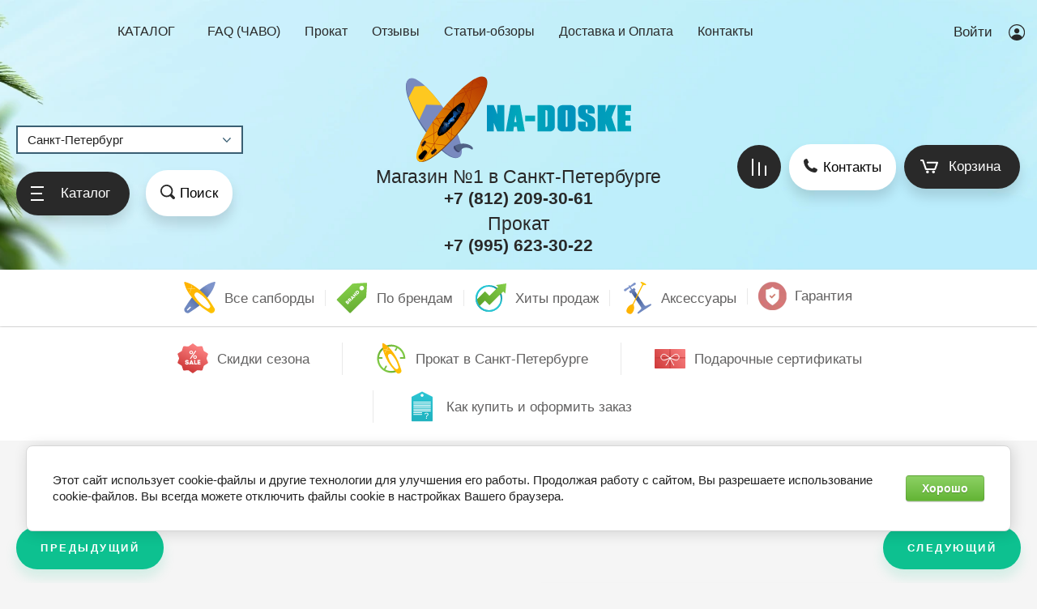

--- FILE ---
content_type: text/html; charset=utf-8
request_url: https://na-doske.com/naduvnaya-doska-sup-red-paddle-co-ride-10-6
body_size: 44495
content:

	<!doctype html>
<html lang="ru"><head><meta charset="utf-8"><meta name="robots" content="all"/><title>Sup доска надувная Red Paddle Co Ride 10'6 купить в СПб по низкой цене</title>
<!-- assets.top -->
<meta property="og:title" content="Sup доска надувная Red Paddle Co Ride 10'6 купить в СПб по низкой цене">
<meta name="twitter:title" content="Sup доска надувная Red Paddle Co Ride 10'6 купить в СПб по низкой цене">
<meta property="og:description" content="Универсальная sup доска Red Paddle Co Ride 10'6 - описание, характеристики, реальные фото. Купить в Санкт-Петербурге по выгодной цене магазине Na-doske.">
<meta name="twitter:description" content="Универсальная sup доска Red Paddle Co Ride 10'6 - описание, характеристики, реальные фото. Купить в Санкт-Петербурге по выгодной цене магазине Na-doske.">
<meta property="og:image" content="https://na-doske.com/thumb/2/ohtyjS20DBLhPLEKj3tpxQ/350r350/d/naduvnaya_doska_sup_red_paddle_co_ride_106_2023_komplektaciya.jpg">
<meta name="twitter:image" content="https://na-doske.com/thumb/2/ohtyjS20DBLhPLEKj3tpxQ/350r350/d/naduvnaya_doska_sup_red_paddle_co_ride_106_2023_komplektaciya.jpg">
<meta property="og:image:type" content="image/jpeg">
<meta property="og:image:width" content="350">
<meta property="og:image:height" content="350">
<meta property="og:type" content="product">
<meta property="og:url" content="https://na-doske.com/naduvnaya-doska-sup-red-paddle-co-ride-10-6">
<meta property="og:site_name" content="Магазин SUP-бордов №1">
<meta name="twitter:card" content="summary">
<!-- /assets.top -->
<meta name="description" content="Универсальная sup доска Red Paddle Co Ride 10'6 - описание, характеристики, реальные фото. Купить в Санкт-Петербурге по выгодной цене магазине Na-doske."><meta name="keywords" content="Надувная доска sup Red Paddle Co Ride 10'6 цена, Надувная доска sup Red Paddle Co Ride 10'6 купить в спб недорого, доска сап борд Red Paddle Co Ride 10'6 купить,"><meta name="SKYPE_TOOLBAR" content="SKYPE_TOOLBAR_PARSER_COMPATIBLE"><meta name="viewport" content="width=device-width, initial-scale=1, maximum-scale=1, user-scalable=no"/><meta name="format-detection" content="telephone=no"><link rel="preload" href="/g/libs/jquery/1.10.2/jquery.min.js" as="script"><script src="/g/libs/jquery/1.10.2/jquery.min.js"></script><link rel="preload" href="/g/css/styles_articles_tpl.css" as="style"><link rel="preload" href="/shared/highslide-4.1.13/highslide.min.css" as="style"><link rel="preload" href="/shared/highslide-4.1.13/highslide-full.packed.js" as="script"><link rel="preload" href="/shared/flowplayer/flowplayer-3.2.9.min.js" as="script"><link rel="preload" href="/shared/s3/css/calendar.css" as="style"><link rel="preload" href="/shared/s3/js/lang/ru.js" as="script"><link rel="preload" href="/shared/s3/js/cookie.js" as="script"><link rel="preload" href="/shared/s3/js/widgets.js?v=8" as="script"><link rel="preload" href="/shared/s3/js/calendar.packed.js" as="script"><link rel="preload" href="/g/basestyle/1.0.0/user/user.green.css" as="style"><link rel="preload" href="/g/basestyle/1.0.0/user/user.js" as="script"><link rel="preload" href="/shared/s3/plupload/plupload.all.pack.js" as="script"><link rel="canonical" href="//na-doske.com/naduvnaya-doska-sup-red-paddle-co-ride-10-6">
 
	<link rel="stylesheet" href="/g/css/styles_articles_tpl.css">
<meta name="google-site-verification" content="b8gtVVF1QGa3DIoalVU_U1oyGC4lMQbmjJRU3v02rLA" />
<meta name="mailru-domain" content="CtlWQgZBX2BnOn1R" />
<meta name="yandex-verification" content="0753274602b6ca91" />
<link rel='stylesheet' type='text/css' href='/shared/highslide-4.1.13/highslide.min.css'/>
<script type='text/javascript' src='/shared/highslide-4.1.13/highslide-full.packed.js'></script>
<script type='text/javascript'>
hs.graphicsDir = '/shared/highslide-4.1.13/graphics/';
hs.outlineType = null;
hs.showCredits = false;
hs.lang={cssDirection:'ltr',loadingText:'Загрузка...',loadingTitle:'Кликните чтобы отменить',focusTitle:'Нажмите чтобы перенести вперёд',fullExpandTitle:'Увеличить',fullExpandText:'Полноэкранный',previousText:'Предыдущий',previousTitle:'Назад (стрелка влево)',nextText:'Далее',nextTitle:'Далее (стрелка вправо)',moveTitle:'Передвинуть',moveText:'Передвинуть',closeText:'Закрыть',closeTitle:'Закрыть (Esc)',resizeTitle:'Восстановить размер',playText:'Слайд-шоу',playTitle:'Слайд-шоу (пробел)',pauseText:'Пауза',pauseTitle:'Приостановить слайд-шоу (пробел)',number:'Изображение %1/%2',restoreTitle:'Нажмите чтобы посмотреть картинку, используйте мышь для перетаскивания. Используйте клавиши вперёд и назад'};</script>

            <!-- 46b9544ffa2e5e73c3c971fe2ede35a5 -->
            <script src='/shared/s3/js/lang/ru.js'></script>
            <script src='/shared/s3/js/common.min.js'></script>
        <link rel='stylesheet' type='text/css' href='/shared/s3/css/calendar.css' /><link rel="icon" href="/favicon.ico" type="image/vnd.microsoft.icon">

<!--s3_require-->
<link rel="stylesheet" href="/g/basestyle/1.0.1/user/user.css" type="text/css"/>
<link rel="stylesheet" href="/g/basestyle/1.0.1/cookie.message/cookie.message.css" type="text/css"/>
<link rel="stylesheet" href="/g/basestyle/1.0.1/user/user.green.css" type="text/css"/>
<script type="text/javascript" src="/g/basestyle/1.0.1/user/user.js" async></script>
<script type="text/javascript" src="/shared/s3/plupload/plupload.all.pack.js"></script>
<link rel="stylesheet" href="/g/s3/lp/lpc.v4/css/styles.css" type="text/css"/>
<link rel="stylesheet" href="/g/s3/lp/cookie.message/__landing_page_content_global.css" type="text/css"/>
<link rel="stylesheet" href="/g/s3/lp/cookie.message/colors_lpc.css" type="text/css"/>
<link rel="stylesheet" href="/g/basestyle/1.0.1/cookie.message/cookie.message.green.css" type="text/css"/>
<script type="text/javascript" src="/g/basestyle/1.0.1/cookie.message/cookie.message.js" async></script>
<!--/s3_require-->
<link rel="preload" href="/g/shop2v2/default/css/theme.less.css" as="style"><link rel="preload" href="/g/printme.js" as="script"><link rel="preload" href="/g/shop2v2/default/js/tpl.js" as="script"><link rel="preload" href="/g/shop2v2/default/js/baron.min.js" as="script"><link rel="preload" href="/t/v2367/images/shop2.2_upd.js" as="script">



	<link rel="stylesheet" href="/g/shop2v2/default/css/theme.less.css"><script src="/g/printme.js"></script>
<script src="/g/shop2v2/default/js/tpl.js"></script>
<script src="/g/shop2v2/default/js/baron.min.js"></script>
<script src="/t/v3225/images/shop2.2_upd.js"></script>
<script>shop2.init({"productRefs": {"1572844306":{"tip_doski":{"253793100":["2011201906"]},"dlina_sirina_tolsina_d_s_t_":{"320*81*12":["2011201906"]},"dlina_doski_ft_":{"10":["2011201906"]},"kolicestvo_plavnikov":{"2":["2011201906"]},"dopustimyj_ves_rajdera":{"110":["2011201906"]},"passazirovmestimost_":{"1":["2011201906"]},"maksimal_noe_kol_vo_passazirov":{"2":["2011201906"]},"ob_em_doski_489":{"245":["2011201906"]},"maksimal_noe_davlenie_29":{"25":["2011201906"]},"ves_doski_527":{"9":["2011201906"]},"kargo_sistema_454":{"45806101":["2011201906"]},"dopolnitel_no_v_komplekte":{"253794100":["2011201906"]},"poleznaa_informacia":{"727e36105ecac2d03f9a60fb4385d5e8":["2011201906"]},"garantia":{"60":["2011201906"]},"dlina_doski":{"320":["2011201906"]},"sirina_doski":{"81":["2011201906"]},"dostavka_i_oplata":{"47021bcaae2d48ad51126238b61ec04e":["2011201906"]}},"3271213109":{"razmery_zileta":{"216436305":["3883029309"]}}},"apiHash": {"getPromoProducts":"80bc0cbad23b468e28ae9d1b546fdffa","getSearchMatches":"12f94fff3dd46986c14c9fe333314f09","getFolderCustomFields":"d49486b1e6078718887d26bcde25a014","getProductListItem":"290cfe3fe683bca15ba6985ff9984473","cartAddItem":"fa7803cbfada7e0e3379d006090fc785","cartRemoveItem":"dffef8761491bbb26b88889467ec2513","cartUpdate":"9781138dd877239579fdc5f48e0c8f9f","cartRemoveCoupon":"a6d0ac98116ab145a25b36d5760a1bea","cartAddCoupon":"72e41bc9899b85d57cade6780a7c1d5b","deliveryCalc":"34c710f9a1e2fd6bee321055e421b515","printOrder":"7f9ac1875cf11f670737beeba224712a","cancelOrder":"cc791b4d15c33bbc42fef459e52193a9","cancelOrderNotify":"e3241ef2c5ac1fbf5c5cf011a226919d","repeatOrder":"099f35e40fed4ff595d30d9c080c29fe","paymentMethods":"3b0a2fd560c8e787c1817970ce797334","compare":"8b69dcc9c2daeb0f14a886a2630e44e7"},"verId": 2708362,"mode": "product","step": "","uri": "/catalog","IMAGES_DIR": "/d/","my": {"show_sections":true,"gr_compare_product":true,"price_fa_rouble":true,"accessory":"\u0421 \u044d\u0442\u0438\u043c \u0442\u043e\u0432\u0430\u0440\u043e\u043c \u0442\u0430\u043a\u0436\u0435 \u043f\u043e\u043a\u0443\u043f\u0430\u044e\u0442","new_alias":"New !","special_alias":"Sale !","small_images_width":140,"collection_image_width":490,"collection_image_height":490,"buy_mod":true,"collection_params_in_kind":true,"hide_in_search":["article","text"]},"maps_yandex_key":"","maps_google_key":""});shop2.facets.enabled = true;</script>
<style>.product-item-thumb {width: 400px;}.product-item-thumb .product-image, .product-item-simple .product-image {height: 400px;width: 400px;}.product-item-thumb .product-amount .amount-title {width: 304px;}.product-item-thumb .product-price {width: 350px;}.shop2-product .product-side-l {width: 200px;}.shop2-product .product-image {height: 190px;width: 200px;}.shop2-product .product-thumbnails li {width: 56px;height: 56px;}</style><script src="/t/v3225/images/site.folders.js"></script><link rel="stylesheet" href="/t/v3225/images/site.folders.scss.css"><link rel="preload" href="https://fonts.googleapis.com/css?family=Roboto+Slab:100,300,400,700&display=swap" as="style"><link rel="stylesheet" href="/t/v3225/images/bdr_styles.scss.css"><link rel="stylesheet" href="/t/v3225/images/css/minified.css"><link rel="stylesheet" href="/t/v3225/images/styles_dop_618.scss.css" /><link rel="stylesheet" href="/t/v3225/images/site.addons.css" /><link rel="stylesheet" href="/t/v3225/images/formsteps_user/css/index.scss.css"/><link rel="stylesheet" href="/t/v3225/images/formsteps_user/css/jquery.datetimepicker.css"/><link rel="stylesheet" href="/t/v3225/images/site.addons.scss.css"><link rel="stylesheet" href="/t/v3225/images/site.addons2.scss.css"><link rel="stylesheet" href="/t/v3225/images/css/site.addons3.scss.css"><link rel="stylesheet" href="/t/v3225/images/css/site_addons.scss.css"></head><body style="opacity: 0;" class="theme product" itemscope itemtype="https://schema.org/WebPage"><svg id="icons-container">
	
	<symbol viewBox="0 0 15 16" id="rouble-icon">
		<path d="M8.637 11.227H5.039V9.755h3.749c1.733-.007 3.07-.424 4.012-1.251.941-.827 1.412-2.004 1.412-3.529 0-1.454-.49-2.607-1.471-3.459C11.759.664 10.431.238 8.755.238H2.987v7.831H.763v1.686h2.224v1.472H.763v1.687h2.224v2.964h2.052v-2.964h3.598v-1.687zM5.039 1.924H8.82c1.024.007 1.837.293 2.438.856.602.563.903 1.3.903 2.211 0 1.005-.29 1.769-.871 2.292-.58.524-1.425.786-2.535.786H5.039V1.924z"></path>
	</symbol>

	<symbol viewBox="0 0 25 10" id="arrow-icon">
		<path fill-rule="evenodd" d="M24.899,5.340 C24.853,5.469 24.786,5.593 24.682,5.696 C24.642,5.736 24.591,5.755 24.546,5.786 L20.615,9.712 C20.242,10.084 19.638,10.084 19.266,9.712 C18.893,9.340 18.893,8.737 19.266,8.366 L21.666,5.969 L0.984,5.969 C0.441,5.969 0.000,5.528 0.000,4.984 C0.000,4.441 0.441,4.000 0.984,4.000 L21.639,4.000 L19.265,1.629 C18.894,1.259 18.894,0.657 19.265,0.286 C19.636,-0.084 20.238,-0.084 20.610,0.286 L24.403,4.075 C24.515,4.120 24.621,4.182 24.712,4.273 C25.002,4.562 25.059,4.988 24.899,5.340 Z"/>
	</symbol>

	<symbol id="user-auth">
		<path fill-rule="evenodd" d="M10.094,20.001 C4.528,20.001 -0.001,15.514 -0.001,10.000 C-0.001,4.486 4.528,0.000 10.094,0.000 C15.660,0.000 20.188,4.486 20.188,10.000 C20.188,15.514 15.660,20.001 10.094,20.001 ZM10.094,1.250 C5.224,1.250 1.261,5.176 1.261,10.000 C1.261,12.239 2.121,14.276 3.522,15.826 C4.766,13.781 7.010,12.500 9.462,12.500 L10.724,12.500 C13.177,12.500 15.419,13.782 16.663,15.827 C18.065,14.278 18.925,12.239 18.925,10.000 C18.925,5.176 14.963,1.250 10.094,1.250 ZM10.094,11.250 C8.351,11.250 6.940,9.851 6.940,8.125 C6.940,6.399 8.351,5.000 10.094,5.000 C11.835,5.000 13.248,6.399 13.248,8.125 C13.248,9.851 11.835,11.250 10.094,11.250 Z"/>
	</symbol>

	<symbol viewBox="0 0 20 14" id="filter-icon">
		<path fill-rule="evenodd" d="M19.000,5.000 L1.000,5.000 C0.448,5.000 0.000,4.552 0.000,4.000 C0.000,3.448 0.448,3.000 1.000,3.000 L4.000,3.000 C4.000,1.343 5.343,-0.000 7.000,-0.000 C8.657,-0.000 10.000,1.343 10.000,3.000 L19.000,3.000 C19.552,3.000 20.000,3.448 20.000,4.000 C20.000,4.552 19.552,5.000 19.000,5.000 ZM1.000,12.000 L10.000,12.000 C10.000,10.343 11.343,9.000 13.000,9.000 C14.657,9.000 16.000,10.343 16.000,12.000 L19.000,12.000 C19.552,12.000 20.000,12.448 20.000,13.000 C20.000,13.552 19.552,14.000 19.000,14.000 L1.000,14.000 C0.448,14.000 0.000,13.552 0.000,13.000 C0.000,12.448 0.448,12.000 1.000,12.000 Z"/>
	</symbol>

	<symbol viewBox="0 0 12 12" id="compare-icon">
		<path fill-rule="evenodd" d="M10.000,12.000 L10.000,3.000 L12.000,3.000 L12.000,12.000 L10.000,12.000 ZM5.000,0.000 L7.000,0.000 L7.000,12.000 L5.000,12.000 L5.000,0.000 ZM0.000,6.000 L2.000,6.000 L2.000,12.000 L0.000,12.000 L0.000,6.000 Z"/>
	</symbol>

	<symbol viewBox="0 0 15 15" id="thumb-icon">
		<path fill-rule="evenodd" d="M14.000,15.000 L9.000,15.000 C8.448,15.000 8.000,14.552 8.000,14.000 L8.000,9.000 C8.000,8.448 8.448,8.000 9.000,8.000 L14.000,8.000 C14.552,8.000 15.000,8.448 15.000,9.000 L15.000,14.000 C15.000,14.552 14.552,15.000 14.000,15.000 ZM14.000,7.000 L9.000,7.000 C8.448,7.000 8.000,6.552 8.000,6.000 L8.000,1.000 C8.000,0.448 8.448,-0.000 9.000,-0.000 L14.000,-0.000 C14.552,-0.000 15.000,0.448 15.000,1.000 L15.000,6.000 C15.000,6.552 14.552,7.000 14.000,7.000 ZM6.000,15.000 L1.000,15.000 C0.448,15.000 0.000,14.552 0.000,14.000 L0.000,9.000 C0.000,8.448 0.448,8.000 1.000,8.000 L6.000,8.000 C6.552,8.000 7.000,8.448 7.000,9.000 L7.000,14.000 C7.000,14.552 6.552,15.000 6.000,15.000 ZM6.000,7.000 L1.000,7.000 C0.448,7.000 0.000,6.552 0.000,6.000 L0.000,1.000 C0.000,0.448 0.448,-0.000 1.000,-0.000 L6.000,-0.000 C6.552,-0.000 7.000,0.448 7.000,1.000 L7.000,6.000 C7.000,6.552 6.552,7.000 6.000,7.000 Z"/>
	</symbol>

	<symbol viewBox="0 0 15 15" id="simple-icon">
		<path fill-rule="evenodd" d="M14.000,15.000 L1.000,15.000 C0.448,15.000 0.000,14.552 0.000,14.000 L0.000,9.000 C0.000,8.448 0.448,8.000 1.000,8.000 L14.000,8.000 C14.552,8.000 15.000,8.448 15.000,9.000 L15.000,14.000 C15.000,14.552 14.552,15.000 14.000,15.000 ZM14.000,7.000 L1.000,7.000 C0.448,7.000 0.000,6.552 0.000,6.000 L0.000,1.000 C0.000,0.448 0.448,0.000 1.000,0.000 L14.000,0.000 C14.552,0.000 15.000,0.448 15.000,1.000 L15.000,6.000 C15.000,6.552 14.552,7.000 14.000,7.000 Z"/>
	</symbol>

	<symbol viewBox="0 0 15 15" id="price-icon">
		<path fill-rule="evenodd" d="M14.000,15.000 L1.000,15.000 C0.448,15.000 0.000,14.552 0.000,14.000 L0.000,13.000 C0.000,12.448 0.448,12.000 1.000,12.000 L14.000,12.000 C14.552,12.000 15.000,12.448 15.000,13.000 L15.000,14.000 C15.000,14.552 14.552,15.000 14.000,15.000 ZM14.000,11.000 L1.000,11.000 C0.448,11.000 0.000,10.552 0.000,10.000 L0.000,9.000 C0.000,8.448 0.448,8.000 1.000,8.000 L14.000,8.000 C14.552,8.000 15.000,8.448 15.000,9.000 L15.000,10.000 C15.000,10.552 14.552,11.000 14.000,11.000 ZM14.000,7.000 L1.000,7.000 C0.448,7.000 0.000,6.552 0.000,6.000 L0.000,5.000 C0.000,4.448 0.448,4.000 1.000,4.000 L14.000,4.000 C14.552,4.000 15.000,4.448 15.000,5.000 L15.000,6.000 C15.000,6.552 14.552,7.000 14.000,7.000 ZM14.000,3.000 L1.000,3.000 C0.448,3.000 0.000,2.552 0.000,2.000 L0.000,1.000 C0.000,0.448 0.448,0.000 1.000,0.000 L14.000,0.000 C14.552,0.000 15.000,0.448 15.000,1.000 L15.000,2.000 C15.000,2.552 14.552,3.000 14.000,3.000 Z"/>
	</symbol>

	<symbol viewBox="0 0 12 6" id="down-icon">
		<path fill-rule="evenodd" d="M10.711,1.768 L6.800,5.678 C6.449,6.029 5.919,6.059 5.516,5.807 C5.112,6.059 4.583,6.029 4.232,5.678 L0.321,1.768 C-0.087,1.359 -0.087,0.698 0.321,0.290 C0.729,-0.118 1.391,-0.118 1.798,0.290 L5.516,4.007 L9.233,0.290 C9.641,-0.118 10.303,-0.118 10.711,0.290 C11.119,0.698 11.119,1.359 10.711,1.768 Z"/>
	</symbol>

	<symbol viewBox="0 0 7 13" id="pagelist-icon">
		<path fill-rule="evenodd" d="M6.713,1.635 L1.840,6.518 L6.683,11.370 C7.053,11.741 7.053,12.342 6.683,12.713 C6.312,13.084 5.712,13.084 5.342,12.713 L0.285,7.645 C-0.023,7.337 -0.060,6.877 0.144,6.515 C-0.060,6.151 -0.023,5.690 0.285,5.381 L5.368,0.288 C5.739,-0.085 6.341,-0.085 6.713,0.288 C7.084,0.660 7.084,1.263 6.713,1.635 Z"/>
	</symbol>

	<symbol viewBox="0 0 16 15" id="close-icon">
		<path fill-rule="evenodd" d="M8.943,7.484 L14.723,13.264 C15.117,13.658 15.117,14.297 14.723,14.691 C14.329,15.085 13.690,15.085 13.296,14.691 L7.516,8.911 L1.736,14.691 C1.341,15.085 0.703,15.085 0.308,14.691 C-0.086,14.297 -0.086,13.658 0.308,13.264 L6.088,7.484 L0.308,1.704 C-0.085,1.310 -0.085,0.671 0.308,0.277 C0.703,-0.117 1.341,-0.117 1.736,0.277 L7.516,6.057 L13.295,0.277 C13.690,-0.117 14.328,-0.117 14.723,0.277 C15.117,0.671 15.117,1.310 14.723,1.704 L8.943,7.484 Z"/>
	</symbol>

	<symbol id="search-icon">
		<path fill-rule="evenodd" d="M17.456,17.483 C16.800,18.140 15.784,18.188 15.187,17.589 L11.826,14.223 C10.633,14.982 9.221,15.429 7.703,15.429 C3.449,15.429 -0.000,11.975 -0.000,7.715 C-0.000,3.454 3.449,-0.000 7.703,-0.000 C11.956,-0.000 15.405,3.454 15.405,7.715 C15.405,9.235 14.959,10.650 14.200,11.844 L17.562,15.211 C18.159,15.809 18.112,16.826 17.456,17.483 ZM7.641,1.813 C10.859,1.813 13.469,4.429 13.469,7.656 C13.469,10.884 10.859,13.500 7.641,13.500 C4.422,13.500 1.812,10.884 1.812,7.656 C1.812,4.429 4.422,1.813 7.641,1.813 Z"/>
	</symbol>
	
	<symbol id="phone-icon">
		<path fill-rule="evenodd" d="M6.934,10.080 C7.635,10.782 8.711,11.484 9.861,12.035 C10.359,12.274 10.953,12.172 11.343,11.782 L12.212,10.911 C12.360,10.762 12.586,10.726 12.773,10.819 L16.752,12.813 C16.961,12.918 17.067,13.157 17.002,13.384 L16.625,14.707 C16.192,16.223 14.730,17.194 13.168,17.005 C9.970,16.620 6.795,15.186 4.317,12.703 C1.839,10.219 0.408,7.037 0.024,3.831 C-0.163,2.270 0.807,0.799 2.317,0.367 L3.638,-0.011 C3.863,-0.076 4.102,0.029 4.207,0.239 L6.196,4.227 C6.289,4.415 6.252,4.642 6.104,4.790 L5.236,5.660 C4.845,6.051 4.744,6.646 4.982,7.146 C5.533,8.298 6.234,9.377 6.934,10.080 Z"/>
	</symbol>

	<symbol viewBox="0 0 22 17" id="cart-icon">
		<path fill-rule="evenodd" d="M21.946,4.063 L19.134,12.222 C18.991,12.637 18.587,12.919 18.136,12.919 L6.907,12.919 C6.455,12.919 6.051,12.637 5.908,12.222 L2.402,2.040 L1.055,2.040 C0.474,2.040 0.003,1.583 0.003,1.021 C0.003,0.457 0.474,0.000 1.055,0.000 L3.138,0.000 C3.140,0.000 3.141,0.000 3.142,0.000 L3.161,0.000 C3.163,0.000 3.165,0.001 3.167,0.001 C3.605,0.004 4.013,0.272 4.160,0.697 L7.666,10.879 L17.377,10.879 L19.486,4.760 L8.815,4.760 C8.234,4.760 7.763,4.303 7.763,3.740 C7.763,3.177 8.234,2.720 8.815,2.720 L20.948,2.720 C21.285,2.720 21.605,2.877 21.802,3.144 C22.000,3.409 22.053,3.752 21.946,4.063 ZM8.822,13.598 C9.790,13.598 10.576,14.359 10.576,15.298 C10.576,16.237 9.790,16.999 8.822,16.999 C7.854,16.999 7.068,16.237 7.068,15.298 C7.068,14.359 7.854,13.598 8.822,13.598 ZM16.224,13.598 C17.192,13.598 17.979,14.359 17.979,15.298 C17.979,16.237 17.192,16.999 16.224,16.999 C15.256,16.999 14.469,16.237 14.469,15.298 C14.469,14.359 15.256,13.598 16.224,13.598 Z"/>
	</symbol>

	<symbol viewBox="0 0 15 15" id="available-icon">
		<path fill-rule="evenodd" d="M8.874,7.500 L14.714,13.340 C15.094,13.720 15.094,14.335 14.714,14.714 C14.335,15.094 13.719,15.094 13.340,14.714 L7.500,8.874 L1.660,14.714 C1.280,15.094 0.665,15.094 0.286,14.714 C-0.094,14.335 -0.094,13.720 0.286,13.340 L6.126,7.500 L0.286,1.660 C-0.094,1.281 -0.094,0.665 0.286,0.286 C0.665,-0.094 1.280,-0.094 1.660,0.286 L7.500,6.126 L13.340,0.286 C13.719,-0.094 14.335,-0.094 14.714,0.286 C15.094,0.665 15.094,1.281 14.714,1.660 L8.874,7.500 Z"/>
	</symbol>

	<symbol viewBox="0 0 21 21" id="preorder-icon">
		<path fill-rule="evenodd" d="M10.500,21.000 C4.710,21.000 -0.000,16.289 -0.000,10.500 C-0.000,4.711 4.710,-0.000 10.500,-0.000 C16.290,-0.000 21.000,4.711 21.000,10.500 C21.000,16.289 16.290,21.000 10.500,21.000 ZM10.500,2.100 C5.868,2.100 2.100,5.868 2.100,10.500 C2.100,15.132 5.868,18.900 10.500,18.900 C15.132,18.900 18.900,15.132 18.900,10.500 C18.900,5.868 15.132,2.100 10.500,2.100 ZM10.065,11.932 C9.671,11.538 9.450,11.004 9.450,10.447 L9.450,5.250 L11.550,5.250 L11.550,10.447 L15.135,14.265 L13.650,15.750 L10.065,11.932 Z"/>
	</symbol>

	<symbol id="user-icon">
		<path fill-rule="evenodd" opacity="0.4" d="M12.000,14.000 L11.000,14.000 C11.000,14.000 11.153,8.000 6.000,8.000 C0.472,8.000 1.000,14.000 1.000,14.000 L-0.000,14.000 C-0.000,14.000 -0.184,8.758 3.826,7.351 C2.729,6.638 2.000,5.406 2.000,4.000 C2.000,1.791 3.791,-0.000 6.000,-0.000 C8.209,-0.000 10.000,1.791 10.000,4.000 C10.000,5.419 9.256,6.658 8.142,7.368 C12.003,8.798 12.000,14.000 12.000,14.000 ZM9.000,4.000 C9.000,2.422 7.578,1.000 6.000,1.000 C4.422,1.000 3.000,2.422 3.000,4.000 C3.000,5.578 4.422,7.000 6.000,7.000 C7.578,7.000 9.000,5.578 9.000,4.000 Z"/>
	</symbol>

	<symbol id="pass-icon">
		<path fill-rule="evenodd" opacity="0.4" d="M9.607,5.086 L9.141,5.086 L9.141,2.721 C9.141,1.221 7.880,-0.007 6.340,-0.007 L4.672,-0.007 C3.132,-0.007 1.872,1.221 1.872,2.721 L1.872,5.086 L1.404,5.086 C0.634,5.086 0.004,5.700 0.004,6.450 L0.004,12.634 C0.004,13.385 0.634,13.998 1.404,13.998 L9.607,13.998 C10.377,13.998 11.008,13.385 11.008,12.634 L11.008,6.450 C11.008,5.700 10.377,5.086 9.607,5.086 ZM2.805,2.721 C2.805,1.716 3.640,0.902 4.672,0.902 L6.340,0.902 C7.371,0.902 8.207,1.716 8.207,2.721 L8.207,5.086 L2.805,5.086 L2.805,2.721 ZM10.074,12.634 C10.074,12.880 9.860,13.089 9.607,13.089 L1.404,13.089 C1.153,13.089 0.938,12.880 0.938,12.634 L0.938,6.450 C0.938,6.205 1.153,5.995 1.404,5.995 L9.607,5.995 C9.860,5.995 10.074,6.205 10.074,6.450 L10.074,12.634 Z"/>
	</symbol>

	<symbol id="address-icon">
		<path fill-rule="evenodd" d="M7.999,20.999 C9.740,19.830 15.927,13.207 15.999,7.733 C16.001,7.699 16.001,7.667 16.001,7.634 C16.001,3.418 12.418,-0.000 7.999,-0.000 C3.579,-0.000 -0.004,3.418 -0.004,7.634 C-0.004,7.667 -0.004,7.699 -0.002,7.733 C0.070,13.207 6.257,19.830 7.999,20.999 ZM7.999,3.198 C10.307,3.198 12.179,4.983 12.179,7.186 C12.179,9.389 10.307,11.174 7.999,11.174 C5.689,11.174 3.818,9.389 3.818,7.186 C3.818,4.983 5.689,3.198 7.999,3.198 Z"/>
	</symbol>

	<symbol viewBox="0 0 21 21" id="notavailable-icon">
		<path fill-rule="evenodd" d="M10.500,21.000 C4.710,21.000 0.000,16.290 0.000,10.500 C0.000,4.711 4.710,-0.000 10.500,-0.000 C16.290,-0.000 21.000,4.711 21.000,10.500 C21.000,16.290 16.290,21.000 10.500,21.000 ZM10.500,2.100 C5.868,2.100 2.100,5.868 2.100,10.500 C2.100,15.132 5.868,18.900 10.500,18.900 C15.132,18.900 18.900,15.132 18.900,10.500 C18.900,5.868 15.132,2.100 10.500,2.100 ZM10.065,11.932 C9.671,11.538 9.450,11.004 9.450,10.447 L9.450,5.250 L11.550,5.250 L11.550,10.447 L15.135,14.265 L13.650,15.750 L10.065,11.932 Z"/>
	</symbol>

	<symbol viewBox="0 0 10 10" id="coupon-button">
		<path fill-rule="evenodd" d="M10.000,6.000 L6.000,6.000 L6.000,10.000 L4.000,10.000 L4.000,6.000 L0.000,6.000 L0.000,4.000 L4.000,4.000 L4.000,-0.000 L6.000,-0.000 L6.000,4.000 L10.000,4.000 L10.000,6.000 Z"/>
	</symbol>
	
	<symbol viewBox="0 0 12 10" id="arrow-button">
		<path fill-rule="evenodd" d="M11.000,6.000 L3.427,6.000 L5.711,8.284 C6.105,8.678 6.105,9.316 5.711,9.711 C5.317,10.104 4.678,10.104 4.284,9.711 L0.289,5.716 C0.092,5.519 -0.006,5.259 -0.006,5.000 C-0.006,4.741 0.092,4.482 0.289,4.284 L4.284,0.289 C4.678,-0.105 5.317,-0.105 5.711,0.289 C6.105,0.684 6.105,1.322 5.711,1.717 L3.427,4.000 L11.000,4.000 C11.552,4.000 12.000,4.448 12.000,5.000 C12.000,5.552 11.552,6.000 11.000,6.000 Z"/>
	</symbol>

	<symbol viewBox="0 0 17 21" id="reset-icon">
		<path fill-rule="evenodd" d="M16.614,13.049 C16.365,13.855 16.002,14.610 15.544,15.293 C14.628,16.660 13.332,17.745 11.806,18.397 C10.788,18.831 9.667,19.071 8.497,19.071 L8.497,21.000 L5.310,17.785 L8.497,14.571 L8.497,16.500 C9.116,16.500 9.709,16.405 10.267,16.230 C10.825,16.055 11.348,15.799 11.822,15.476 C12.773,14.829 13.529,13.910 13.979,12.835 C14.280,12.118 14.446,11.332 14.446,10.500 C14.446,9.956 14.375,9.433 14.242,8.935 C14.109,8.437 13.914,7.965 13.665,7.526 C13.168,6.650 12.456,5.910 11.603,5.382 L12.937,3.191 C14.154,3.944 15.167,4.997 15.878,6.249 C16.589,7.501 16.997,8.958 16.996,10.500 C16.996,11.385 16.863,12.242 16.614,13.049 ZM8.497,4.500 L8.497,4.500 C7.879,4.500 7.286,4.595 6.728,4.770 C6.170,4.944 5.647,5.200 5.172,5.524 C4.222,6.171 3.465,7.090 3.015,8.165 C2.714,8.882 2.548,9.668 2.548,10.500 C2.548,11.043 2.619,11.567 2.752,12.065 C2.885,12.563 3.081,13.035 3.329,13.473 C3.826,14.350 4.539,15.090 5.391,15.618 L4.058,17.809 C2.841,17.056 1.827,16.003 1.116,14.751 C0.405,13.498 -0.002,12.042 -0.002,10.500 C-0.002,9.615 0.132,8.758 0.381,7.951 C0.630,7.145 0.993,6.390 1.451,5.707 C2.367,4.339 3.662,3.254 5.189,2.603 C6.206,2.168 7.327,1.928 8.497,1.928 L8.497,0.000 L11.684,3.214 L8.497,6.429 L8.497,4.500 Z"/>
	</symbol>
</svg><div class="overlay-bg"></div><div class="site-wrapper addon_688 wrapp-s"><header class="site-header" style="background: url('/d/background_na-doske.jpg') 50% 50% no-repeat; background-size: cover; min-height: 0px;" itemscope itemtype="https://schema.org/WPHeader"><div class="site-header__top"><div class="site-header__top--inner"><nav class="menu-top"><ul class="menu-top__list"><li><a href="https://na-doske.com/faq-chavo"  >FAQ (ЧАВО)</a></li><li><a href="/prokat"  >Прокат</a></li><li><a href="https://na-doske.com/otzyvy"  >Отзывы</a></li><li><a href="/stati-i-obzory-o-sup-bordah"  >Статьи-обзоры</a></li><li><a href="https://na-doske.com/dostavka"  >Доставка и Оплата</a></li><li><a href="/kontakty"  >Контакты</a></li></ul></nav><div class="auth-form"><a href="#" class="auth-form__button"><span class="auth-form__icon"><svg class="svg-icon"><use xmlns:xlink="http://www.w3.org/1999/xlink" xlink:href="#user-auth"></use></svg></span>Войти</a><div class="auth-form__popup"><a href="#" class="auth-form__close"><svg class="svg-icon"><use xmlns:xlink="http://www.w3.org/1999/xlink" xlink:href="#close-icon"></use></svg></a><div class="auth-form__title">Кабинет</div><div class="auth-form__content login-form ">
		<form method="post" action="/users">
		<input type="hidden" name="mode" value="login" />
		<div class="auth-form__row auth-form__row--login">
			<div class="auth-form__row-icon">	
				<svg class="svg-icon"><use href="#user-icon"></use></svg>
			</div>
			<input type="text" name="login" id="login" placeholder="Логин" tabindex="1" value="" />
		</div>
		<div class="auth-form__row auth-form__row--password">
			<div class="auth-form__row-icon">	
				<svg class="svg-icon"><use href="#pass-icon"></use></svg>
			</div>
			<input type="password" name="password" id="password" placeholder="Пароль" tabindex="2" value="" />
		</div>
		<div class="auth-form__form-bottom">
			<button type="submit" class="auth-form__submit" tabindex="3">Войти</button>
			<div class="auth-form__links">
				<a class="auth-form__link auth-form__link--forgot" href="/users/forgot_password">Забыли пароль?</a>
				<a class="auth-form__link" href="/users/register">Регистрация</a>
			</div>
		</div>
	<re-captcha data-captcha="recaptcha"
     data-name="captcha"
     data-sitekey="6LfLhZ0UAAAAAEB4sGlu_2uKR2xqUQpOMdxygQnA"
     data-lang="ru"
     data-rsize="invisible"
     data-type="image"
     data-theme="light"></re-captcha></form>
	
	</div></div></div></div></div><div class="site-header__bottom" itemprop="copyrightHolder" itemscope itemtype="https://schema.org/Organization"><div class="site-header__side-left"><div class="select-pop-wr pc-pop-wr"><select><option value="//na-doske.com/">Санкт-Петербург</option><option value="//irkutsk.na-doske.com/">Иркутск</option><option value="//msk.na-doske.com/">Москва</option><option value="https://krasnodar.na-doske.com/">Краснодар</option><option value="https://sevastopol.na-doske.com/">Севастополь</option><option value="//ekb.na-doske.com/">Екатеринбург</option></select></div><div class="row-container"><div class="catalog-menu"><a href="#" class="catalog-menu__button"><span class="catalog-menu__button-lines"><span class="line"></span></span>Каталог</a><div class="folders_shared"><div class="mt_new_block"><div class="folders_shared__close_menu"><span>Меню</span></div><div class="mt_new_block_in"><div class="folders_shared__close_back"><span>Назад</span></div><ul class="mob_menu"><li><a href="https://na-doske.com/faq-chavo"  ><span>FAQ (ЧАВО)</span></a></li><li><a href="/prokat"  ><span>Прокат</span></a></li><li><a href="https://na-doske.com/otzyvy"  ><span>Отзывы</span></a></li><li><a href="/stati-i-obzory-o-sup-bordah"  ><span>Статьи-обзоры</span></a></li><li><a href="https://na-doske.com/dostavka"  ><span>Доставка и Оплата</span></a></li><li><a href="/kontakty"  ><span>Контакты</span></a></li></ul></div></div><a href="#" class="folders_shared__close"><svg class="svg-icon"><use xmlns:xlink="http://www.w3.org/1999/xlink" xlink:href="#close-icon"></use></svg></a><a href="#" class="folders_shared__auth-button"><svg class="svg-icon"><use xmlns:xlink="http://www.w3.org/1999/xlink" xlink:href="#user-auth"></use></svg></a><a href="#" class="folders_shared__back-button"><span class="folders_shared__back-button-icon"><svg class="svg-icon"><use xmlns:xlink="http://www.w3.org/1999/xlink" xlink:href="#arrow-icon"></use></svg></span>Назад</a><div class="folders_shared__title">Каталог</div><div class="folders_shared__list-outer"><ul class="folders_shared__list"><li ><a href="/catalog/sup-doski"><span class="fldr-images"><span><img class="lazyload" data-src="/thumb/2/7F3UfLs4TuSpbFw1pgW6HA/25r25/d/vse_sapbordy.svg" alt="Все сапборды"></span></span><span class="fldr-title">Все сапборды</span></a></li><li ><a href="/rasprodazha"><span class="fldr-images"><span><img class="lazyload" data-src="/thumb/2/OCg6O-NyRHnOrU_5DxsQ5g/25r25/d/rasprodazha.svg" alt="Зимняя распродажа"></span></span><span class="fldr-title">Зимняя распродажа</span></a></li><li  class="folders_shared__has-child firstlevel sublevel"><a href="/sup-doski-raznyh-brendov"><span class="fldr-images"><span><img class="lazyload" data-src="/thumb/2/j1Y4lbzDDT6-SXaeD-Zi8A/25r25/d/katalog_brendov.svg" alt="По брендам"></span></span><span class="fldr-title">По брендам</span></a><ul><li class="folders_shared__parent-item"><a href="/sup-doski-raznyh-brendov">По брендам</a></li><li ><a href="/catalog/sup-doski/action-state" class="has-image"><span class="fldr-images"><span><img class="lazyload" data-src="/thumb/2/hscMmNykJ5MScCn_kcsGXg/25r25/d/action_state_logo.png" alt="Action State"></span></span><span class="fldr-title">Action State</span></a></li><li ><a href="/catalog/sup-doski/adventum" class="has-image"><span class="fldr-images"><span><img class="lazyload" data-src="/thumb/2/SnW4rWcCNirQ9fBGzh6wew/25r25/d/adventum_logo.png" alt="Adventum"></span></span><span class="fldr-title">Adventum</span></a></li><li ><a href="/catalog/sup-doski/aloha" class="has-image"><span class="fldr-images"><span><img class="lazyload" data-src="/thumb/2/SXCHDpOH2-QBdn1k_b38zA/25r25/d/aloga_logo.jpg" alt="Aloha"></span></span><span class="fldr-title">Aloha</span></a></li><li ><a href="/catalog/sup-doski/anomy" class="has-image"><span class="fldr-images"><span><img class="lazyload" data-src="/thumb/2/RDyBR4ZWZjaNHJhRjiYg5A/25r25/d/logotip_anomy.png" alt="Anomy"></span></span><span class="fldr-title">Anomy</span></a></li><li ><a href="/catalog/sup-doski/atlantis" class="has-image"><span class="fldr-images"><span><img class="lazyload" data-src="/thumb/2/I0glMsX7trSbkUtNqaTJYw/25r25/d/atlantis_logo.png" alt="Atlantis"></span></span><span class="fldr-title">Atlantis</span></a></li><li ><a href="/catalog/sup-doski/aqua-marina" class="has-image"><span class="fldr-images"><span><img class="lazyload" data-src="/thumb/2/Y2LlV7LNRFn83BgZ2KKyeA/25r25/d/logo-aqua-marina-sup_1.jpg" alt="Aqua Marina"></span></span><span class="fldr-title">Aqua Marina</span></a></li><li ><a href="/catalog/sup-doski/blausee" class="has-image"><span class="fldr-images"><span><img class="lazyload" data-src="/thumb/2/4vtbVszbhWX33i0jVvsYJw/25r25/d/blausee_logo.png" alt="Blausee"></span></span><span class="fldr-title">Blausee</span></a></li><li ><a href="/catalog/sup-doski/body-glove" class="has-image"><span class="fldr-images"><span><img class="lazyload" data-src="/thumb/2/VIu1DWvhkgxV1U-tN6MaLA/25r25/d/body_glove_logo_png.png" alt="Body Glove"></span></span><span class="fldr-title">Body Glove</span></a></li><li ><a href="/catalog/sup-doski/buck-teeth" class="has-image"><span class="fldr-images"><span><img class="lazyload" data-src="/thumb/2/nfgE8XWY4n3Hpsgx7KO_Jw/25r25/d/buck_teeth.png" alt="Buck Teeth"></span></span><span class="fldr-title">Buck Teeth</span></a></li><li ><a href="/catalog/sup-doski/baosi-marina" class="has-image"><span class="fldr-images"><span><img class="lazyload" data-src="/thumb/2/YgprHNb7cKowE8kYf88Ukg/25r25/d/baosi_marina.png" alt="Baosi Marina"></span></span><span class="fldr-title">Baosi Marina</span></a></li><li ><a href="/catalog/sup-doski/blue-paddle" class="has-image"><span class="fldr-images"><span><img class="lazyload" data-src="/thumb/2/hgI9JSfhIkPQCV66bUHxlg/25r25/d/blu_pedl_logo.png" alt="Blue Paddle"></span></span><span class="fldr-title">Blue Paddle</span></a></li><li ><a href="/catalog/sup-doski/coolsurf" class="has-image"><span class="fldr-images"><span><img class="lazyload" data-src="/thumb/2/3KeLY4XWAfqivIcYCAl6ng/25r25/d/coolsurf_logo.png" alt="COOLSURF"></span></span><span class="fldr-title">COOLSURF</span></a></li><li ><a href="/catalog/sup-doski/cooyes" class="has-image"><span class="fldr-images"><span><img class="lazyload" data-src="/thumb/2/c2KISvLVhhcjEs0TD2vdJA/25r25/d/logo_cooyes.png" alt="Cooyes"></span></span><span class="fldr-title">Cooyes</span></a></li><li ><a href="/catalog/sup-doski/ecsi" class="has-image"><span class="fldr-images"><span><img class="lazyload" data-src="/thumb/2/TZ0iZZE2cqvpZx2jZHf_-w/25r25/d/ecsi-logo.png" alt="ECSI"></span></span><span class="fldr-title">ECSI</span></a></li><li ><a href="/catalog/sup-doski/eggory" class="has-image"><span class="fldr-images"><span><img class="lazyload" data-src="/thumb/2/Wuo-0t0gBKRgipbA19A8HA/25r25/d/eggory.svg" alt="Eggory"></span></span><span class="fldr-title">Eggory</span></a></li><li ><a href="/catalog/sup-doski/esup" class="has-image"><span class="fldr-images"><span><img class="lazyload" data-src="/thumb/2/N8-fZLrKpb1CL_8429PT1w/25r25/d/e-sup.png" alt="Esup"></span></span><span class="fldr-title">Esup</span></a></li><li ><a href="/catalog/sup-doski/fayean" class="has-image"><span class="fldr-images"><span><img class="lazyload" data-src="/thumb/2/oETvIGUrk1KBvjF5tn5jCg/25r25/d/fayean_logo1.png" alt="Fayean"></span></span><span class="fldr-title">Fayean</span></a></li><li ><a href="/catalog/sup-doski/fb-sport" class="has-image"><span class="fldr-images"><span><img class="lazyload" data-src="/thumb/2/DHETS06sIX1EqLT5hoApuQ/25r25/d/fb-sport-logo.png" alt="FB Sport"></span></span><span class="fldr-title">FB Sport</span></a></li><li ><a href="/catalog/sup-doski/funwater" class="has-image"><span class="fldr-images"><span><img class="lazyload" data-src="/thumb/2/YkhO3qTX5Unk4-QXDeygiQ/25r25/d/funwater_logo.png" alt="Funwater"></span></span><span class="fldr-title">Funwater</span></a></li><li  class="folders_shared__has-child sublevel"><a href="/catalog/sup-doski/gladiator" class="has-image"><span class="fldr-images"><span><img class="lazyload" data-src="/thumb/2/uGgAecPPfml7P0XNNv8Ejg/25r25/d/gladiator-logo.png" alt="Gladiator"></span></span><span class="fldr-title">Gladiator</span></a><ul><li class="folders_shared__parent-item"><a href="/catalog/sup-doski/gladiator">Gladiator</a></li><li ><a href="/catalog/sup-doski/gladiator/origin" class="has-image"><span class="fldr-images"><span><img class="lazyload" data-src="/thumb/2/8E83QqOVV-XyRWbWgWB5Ww/25r25/d/origin.svg" alt="Origin"></span></span><span class="fldr-title">Origin</span></a></li><li ><a href="/catalog/sup-doski/gladiator/kids" class="has-image"><span class="fldr-images"><span><img class="lazyload" data-src="/thumb/2/MXZa5tLjTfOVlnUhCMZPbQ/25r25/d/01_kids_gladiator_kupit_sapbord.jpg" alt="Kids"></span></span><span class="fldr-title">Kids</span></a></li><li ><a href="/catalog/sup-doski/gladiator/pro" class="has-image"><span class="fldr-images"><span><img class="lazyload" data-src="/thumb/2/YpofuKRciaoRz-2LXk-4Mw/25r25/d/pro.svg" alt="Pro"></span></span><span class="fldr-title">Pro</span></a></li><li ><a href="/catalog/sup-doski/gladiator/elite" class="has-image"><span class="fldr-images"><span><img class="lazyload" data-src="/thumb/2/CJ4cdwwmwrMjZTJW6-Gz_A/25r25/d/04_elite_gladiator_kupit_sapbord.jpg" alt="Elite"></span></span><span class="fldr-title">Elite</span></a></li><li ><a href="/catalog/sup-doski/gladiator/sup-foil" class="has-image"><span class="fldr-images"><span><img class="lazyload" data-src="/thumb/2/bmmsFNrjbtttIvFRgAf_MQ/25r25/d/supfoil.svg" alt="Sup Foil"></span></span><span class="fldr-title">Sup Foil</span></a></li><li ><a href="/catalog/sup-doski/gladiator/fishing" class="has-image"><span class="fldr-images"><span><img class="lazyload" data-src="/thumb/2/sh3XQjfGCiR0I6Qe46oEPw/25r25/d/19_fishing_gladiator_kupit.jpg" alt="Fishing"></span></span><span class="fldr-title">Fishing</span></a></li><li ><a href="/catalog/sup-doski/gladiator/rental" class="has-image"><span class="fldr-images"><span><img class="lazyload" data-src="/thumb/2/sGp7Rfxh7u8VtAshmhKD8A/25r25/d/20_rental_var2_gladiator_kupit.jpg" alt="Rental"></span></span><span class="fldr-title">Rental</span></a></li><li ><a href="/catalog/sup-doski/gladiator/wind" class="has-image"><span class="fldr-images"><span><img class="lazyload" data-src="/thumb/2/nP-XLZDfQIuWINXw6j5jLw/25r25/d/wind.svg" alt="Wind"></span></span><span class="fldr-title">Wind</span></a></li></ul></li><li ><a href="/catalog/sup-doski/gq" class="has-image"><span class="fldr-images"><span><img class="lazyload" data-src="/thumb/2/-58mNyAe-tRVZsdE4maJig/25r25/d/gq-logo.png" alt="GQ"></span></span><span class="fldr-title">GQ</span></a></li><li ><a href="/catalog/sup-doski/hl-sup" class="has-image"><span class="fldr-images"><span><img class="lazyload" data-src="/thumb/2/oDFkhXzjpKYyDDKhfWYc3Q/25r25/d/hl_logo.jpg" alt="HL Sup"></span></span><span class="fldr-title">HL Sup</span></a></li><li ><a href="/catalog/sup-doski/hydro-force" class="has-image"><span class="fldr-images"><span><img class="lazyload" data-src="/thumb/2/Ua6B_lHl147H8rQxzCoqkA/25r25/d/hydro-force-sup-logo-80px.png" alt="Hydro Force"></span></span><span class="fldr-title">Hydro Force</span></a></li><li ><a href="/catalog/sup-doski/iboard" class="has-image"><span class="fldr-images"><span><img class="lazyload" data-src="/thumb/2/RY9alyGScbX8bn95JHODSQ/25r25/d/logotip_iboard_sup-doski.png" alt="Iboard"></span></span><span class="fldr-title">Iboard</span></a></li><li ><a href="/catalog/sup-doski/itiwit" class="has-image"><span class="fldr-images"><span><img class="lazyload" data-src="/thumb/2/AMYbYCKvJN3DHaMXS68lAw/25r25/d/itiwit-300x300.png" alt="Itiwit"></span></span><span class="fldr-title">Itiwit</span></a></li><li ><a href="/catalog/sup-doski/js" class="has-image"><span class="fldr-images"><span><img class="lazyload" data-src="/thumb/2/O4--4mKr39vvL5FgHP1K7w/25r25/d/js.svg" alt="JS"></span></span><span class="fldr-title">JS</span></a></li><li ><a href="/catalog/sup-doski/koetsu" class="has-image"><span class="fldr-images"><span><img class="lazyload" data-src="/thumb/2/xPmLKCBoczTCcyuo-BogbA/25r25/d/kupit_sapbord_koetsu_sup_logo.jpg" alt="Koetsu"></span></span><span class="fldr-title">Koetsu</span></a></li><li ><a href="/catalog/sup-doski/lime-sup" class="has-image"><span class="fldr-images"><span><img class="lazyload" data-src="/thumb/2/Yu7GqsRtqYJBcoEMevOouQ/25r25/d/limesup_logo.png" alt="Lime sup"></span></span><span class="fldr-title">Lime sup</span></a></li><li ><a href="/catalog/sup-doski/moloboard" class="has-image"><span class="fldr-images"><span><img class="lazyload" data-src="/thumb/2/wPFDASLtHlFL66rqSALjsg/25r25/d/moloboard-logo.jpg" alt="MoloBoard"></span></span><span class="fldr-title">MoloBoard</span></a></li><li ><a href="/catalog/sup-doski/murtisol" class="has-image"><span class="fldr-images"><span><img class="lazyload" data-src="/thumb/2/-opGZNLg53RS4byDZ80dpQ/25r25/d/murtisol-logo-300px.webp" alt="Murtisol"></span></span><span class="fldr-title">Murtisol</span></a></li><li ><a href="/catalog/sup-doski/mseasfree" class="has-image"><span class="fldr-images"><span><img class="lazyload" data-src="/thumb/2/FaYtm_LiWrDt-nuZVpoy_w/25r25/d/mseasfree.png" alt="Mseasfree"></span></span><span class="fldr-title">Mseasfree</span></a></li><li ><a href="/catalog/sup-doski/nautica" class="has-image"><span class="fldr-images"><span><img class="lazyload" data-src="/thumb/2/T2PJ8-C-hfpWWzaTwxHt8Q/25r25/d/nautica-png.png" alt="Nautica"></span></span><span class="fldr-title">Nautica</span></a></li><li ><a href="/catalog/sup-doski/nordic-ride" class="has-image"><span class="fldr-images"><span><img class="lazyload" data-src="/thumb/2/kQ2Zk12vsqFkHL6FsmRJYg/25r25/d/logo_nordic_ride-300px.png" alt="Nordic Ride"></span></span><span class="fldr-title">Nordic Ride</span></a></li><li ><a href="/catalog/sup-doski/ocean-trail" class="has-image"><span class="fldr-images"><span><img class="lazyload" data-src="/thumb/2/YVlsa5pO_gplK8O8wAhRmA/25r25/d/ocean_trail.svg" alt="Ocean Trail"></span></span><span class="fldr-title">Ocean Trail</span></a></li><li ><a href="/catalog/sup-doski/pic-board" class="has-image"><span class="fldr-images"><span><img class="lazyload" data-src="/thumb/2/RcEaaoqYFKTEeT3Y49tumA/25r25/d/pic_board.svg" alt="Pic Board"></span></span><span class="fldr-title">Pic Board</span></a></li><li ><a href="/catalog/sup-doski/prime-sup" class="has-image"><span class="fldr-images"><span><img class="lazyload" data-src="/thumb/2/Rqq9p589YKFDlcesrmgLgg/25r25/d/logo-prime-sup.png" alt="Prime sup"></span></span><span class="fldr-title">Prime sup</span></a></li><li  class="folders_shared__has-child sublevel"><a href="/catalog/sup-doski/red-paddle" class="has-image"><span class="fldr-images"><span><img class="lazyload" data-src="/thumb/2/PXUUmWOZOY2HDeqJdyBTjw/25r25/d/red_logo.png" alt="Red Paddle"></span></span><span class="fldr-title">Red Paddle</span></a><ul><li class="folders_shared__parent-item"><a href="/catalog/sup-doski/red-paddle">Red Paddle</a></li><li ><a href="/catalog/sup-doski/red-paddle/ride" class="has-image"><span class="fldr-images"><span><img class="lazyload" data-src="/thumb/2/eFuIQkmck_RkQtkkODkPBw/25r25/d/ride_rp-icon.png" alt="Ride"></span></span><span class="fldr-title">Ride</span></a></li><li ><a href="/catalog/sup-doski/red-paddle/sport" class="has-image"><span class="fldr-images"><span><img class="lazyload" data-src="/thumb/2/Vz74FQnwjohf3TxglyreTQ/25r25/d/sport_rp-icon.png" alt="Sport"></span></span><span class="fldr-title">Sport</span></a></li><li ><a href="/catalog/sup-doski/red-paddle/voyager" class="has-image"><span class="fldr-images"><span><img class="lazyload" data-src="/thumb/2/kghmoT_aUwk0Q_ehWXVt_A/25r25/d/voyager_rp-icon.png" alt="Voyager"></span></span><span class="fldr-title">Voyager</span></a></li></ul></li><li ><a href="/catalog/sup-doski/santasup" class="has-image"><span class="fldr-images"><span><img class="lazyload" data-src="/thumb/2/pZa64MXmLnLf4kw-ujGoAQ/25r25/d/santasup.svg" alt="Santasup"></span></span><span class="fldr-title">Santasup</span></a></li><li ><a href="/catalog/sup-doski/scirocco" class="has-image"><span class="fldr-images"><span><img class="lazyload" data-src="/thumb/2/FXI62tpraN5EEOX44Ea_hw/25r25/d/scirocco_logo.png" alt="Scirocco"></span></span><span class="fldr-title">Scirocco</span></a></li><li ><a href="/catalog/sup-doski/serf-pedal" ><span class="fldr-images"></span><span class="fldr-title">Serf Pedal</span></a></li><li ><a href="/catalog/sup-doski/seasee" class="has-image"><span class="fldr-images"><span><img class="lazyload" data-src="/thumb/2/_uJBT3BwVrhseK35qwaFHg/25r25/d/seasee.svg" alt="Seasee"></span></span><span class="fldr-title">Seasee</span></a></li><li ><a href="/catalog/sup-doski/space" class="has-image"><span class="fldr-images"><span><img class="lazyload" data-src="/thumb/2/9NlTYKMb3BkPLudBSUqO6g/25r25/d/space-sup-logo.png" alt="Space"></span></span><span class="fldr-title">Space</span></a></li><li ><a href="/catalog/sup-doski/sports" class="has-image"><span class="fldr-images"><span><img class="lazyload" data-src="/thumb/2/D10K9F2WIDgSs4BTOkKhtA/25r25/d/sports-sup-logo.png" alt="Sports"></span></span><span class="fldr-title">Sports</span></a></li><li ><a href="/catalog/sup-doski/skatinger" class="has-image"><span class="fldr-images"><span><img class="lazyload" data-src="/thumb/2/JRDZT_Oy-ODLpHs7oCo2lQ/25r25/d/324324.png" alt="Skatinger"></span></span><span class="fldr-title">Skatinger</span></a></li><li ><a href="/catalog/sup-doski/takumo" class="has-image"><span class="fldr-images"><span><img class="lazyload" data-src="/thumb/2/pP9kfgqD5ijRUwrnnpATug/25r25/d/takumo_sup_logo.png" alt="Takumo"></span></span><span class="fldr-title">Takumo</span></a></li><li ><a href="/catalog/sup-doski/victory" class="has-image"><span class="fldr-images"><span><img class="lazyload" data-src="/thumb/2/dLAeJBvNkLHExiVauBPjqg/25r25/d/victory-logo.png" alt="Victory"></span></span><span class="fldr-title">Victory</span></a></li><li ><a href="/catalog/sup-doski/viking" class="has-image"><span class="fldr-images"><span><img class="lazyload" data-src="/thumb/2/lh3djyhWSkA2MxTNSddCLA/25r25/d/viking-logo.png" alt="Viking"></span></span><span class="fldr-title">Viking</span></a></li><li ><a href="/catalog/sup-doski/walaw" class="has-image"><span class="fldr-images"><span><img class="lazyload" data-src="/thumb/2/tjCE4j2xMnPagp4tn5-8lw/25r25/d/walaw_logo.png" alt="Walaw"></span></span><span class="fldr-title">Walaw</span></a></li><li ><a href="/catalog/sup-doski/wave" class="has-image"><span class="fldr-images"><span><img class="lazyload" data-src="/thumb/2/VWjf4305PbDhTzetoCjZsg/25r25/d/wawe_sups_logo.svg" alt="Wave"></span></span><span class="fldr-title">Wave</span></a></li><li ><a href="/catalog/sup-doski/zap" class="has-image"><span class="fldr-images"><span><img class="lazyload" data-src="/thumb/2/3kxXPfvj_-pXWlRWEG1Hjw/25r25/d/zap.png" alt="ZAP"></span></span><span class="fldr-title">ZAP</span></a></li></ul></li><li ><a href="/catalog/sup-doski/universalnye"><span class="fldr-images"><span><img class="lazyload" data-src="/thumb/2/uElGLVxKI5ItWzyhxZHHZg/25r25/d/uniaersalnye_dlya_sapbordinga.svg" alt="Универсальные для sup-бординга"></span></span><span class="fldr-title">Универсальные для sup-бординга</span></a></li><li ><a href="/catalog/sup-doski/dlya-dvoih"><span class="fldr-images"><span><img class="lazyload" data-src="/thumb/2/-tic4H5DXFCN1JyoWyYPVg/25r25/d/dlya_dvoih_i_bolee.svg" alt="Для двух и более людей"></span></span><span class="fldr-title">Для двух и более людей</span></a></li><li ><a href="/catalog/sup-doski/dlya-serfinga"><span class="fldr-images"><span><img class="lazyload" data-src="/thumb/2/PPUX48csFBy8w3T5nnhYvw/25r25/d/serfing_doski_s_veslom.svg" alt="Сёрфинг доски с веслом"></span></span><span class="fldr-title">Сёрфинг доски с веслом</span></a></li><li ><a href="/catalog/sup-doski/naduvnye"><span class="fldr-images"><span><img class="lazyload" data-src="/thumb/2/Ky2QWlaD-KgloOVlZ7O8RA/25r25/d/naduvnye_sapbordy.svg" alt="Надувные sup доски"></span></span><span class="fldr-title">Надувные sup доски</span></a></li><li ><a href="/catalog/sup-doski/dlya-jogi"><span class="fldr-images"><span><img class="lazyload" data-src="/thumb/2/XXcdCXb4SQ3_408uSXPvnQ/25r25/d/dlya_jogi.svg" alt="Для йоги"></span></span><span class="fldr-title">Для йоги</span></a></li><li ><a href="/catalog/sup-doski/s-veslom"><span class="fldr-images"><span><img class="lazyload" data-src="/thumb/2/ELrDJikkiZFzH0iBfvndzg/25r25/d/dlya_sapbordinga.svg" alt="Доски с веслом для sup-бординга"></span></span><span class="fldr-title">Доски с веслом для sup-бординга</span></a></li><li ><a href="/catalog/sup-doski/dlya-detej"><span class="fldr-images"><span><img class="lazyload" data-src="/thumb/2/62doN8vqAThe8JDJnEyXVw/25r25/d/detskie.svg" alt="Sup-борды для детей"></span></span><span class="fldr-title">Sup-борды для детей</span></a></li><li ><a href="/catalog/sup-doski/dlya-vindserfinga"><span class="fldr-images"><span><img class="lazyload" data-src="/thumb/2/W8MIH5syMKSBapq0JawC7A/25r25/d/dlya_vindserfinga_s_veslom.svg" alt="Для виндсёрфинга с веслом"></span></span><span class="fldr-title">Для виндсёрфинга с веслом</span></a></li><li ><a href="/catalog/sup-doski/dlya-rybalki"><span class="fldr-images"><span><img class="lazyload" data-src="/thumb/2/5PSpIgVBbzdyWlw_VdZEnA/25r25/d/dlya_rybalki.svg" alt="SUP-борды для рыбалки"></span></span><span class="fldr-title">SUP-борды для рыбалки</span></a></li><li ><a href="/catalog/sup-doski/dlya-splavov"><span class="fldr-images"><span><img class="lazyload" data-src="/thumb/2/_ota6d5NCQS187rOG2kyRA/25r25/d/dlya_splavov.svg" alt="Для сплавов"></span></span><span class="fldr-title">Для сплавов</span></a></li><li ><a href="/catalog/sup-doski/dlya-prokata"><span class="fldr-images"><span><img class="lazyload" data-src="/thumb/2/_wE6xsnFJXOOu0C7t83MgQ/25r25/d/prokat.svg" alt="SUP-борды для проката"></span></span><span class="fldr-title">SUP-борды для проката</span></a></li><li ><a href="/catalog/sup-doski/progulochnye"><span class="fldr-images"><span><img class="lazyload" data-src="/thumb/2/6e3jFwtSAvr2Fm2SOrChFg/25r25/d/progulochnye.svg" alt="Прогулочные sup-доски"></span></span><span class="fldr-title">Прогулочные sup-доски</span></a></li><li ><a href="/catalog/sup-doski/gonochnye"><span class="fldr-images"><span><img class="lazyload" data-src="/thumb/2/QwFUeUPVHPiXIQeacYSEvQ/25r25/d/gonochnye.svg" alt="Гоночные"></span></span><span class="fldr-title">Гоночные</span></a></li><li ><a href="/catalog/sup-doski/hity-prodazh"><span class="fldr-images"><span><img class="lazyload" data-src="/thumb/2/A35V45HUhIi9fCmV-_n4NA/25r25/d/hit_prodazh.svg" alt="Хиты продаж"></span></span><span class="fldr-title">Хиты продаж</span></a></li><li  class="folders_shared__has-child firstlevel sublevel"><a href="/catalog/sup-doski/aksessuary"><span class="fldr-images"><span><img class="lazyload" data-src="/thumb/2/zCgcpkF2B85Y_D7QHMXauA/25r25/d/aksessuary.svg" alt="Аксессуары"></span></span><span class="fldr-title">Аксессуары</span></a><ul><li class="folders_shared__parent-item"><a href="/catalog/sup-doski/aksessuary">Аксессуары</a></li><li ><a href="/catalog/aksessuary/vesla" class="has-image"><span class="fldr-images"><span><img class="lazyload" data-src="/thumb/2/_r5e-D6JHSGTb2tmbtl-Eg/25r25/d/vesla.svg" alt="Вёсла"></span></span><span class="fldr-title">Вёсла</span></a></li><li ><a href="/catalog/aksessuary/plavniki" class="has-image"><span class="fldr-images"><span><img class="lazyload" data-src="/thumb/2/zUpmDgrJS1R4vV6v0XZ3rw/25r25/d/plavniki.svg" alt="Плавники"></span></span><span class="fldr-title">Плавники</span></a></li><li ><a href="/catalog/aksessuary/nasosy" class="has-image"><span class="fldr-images"><span><img class="lazyload" data-src="/thumb/2/5QvhY0RUCA_knE6x3jIHCg/25r25/d/nasosy.svg" alt="Насосы"></span></span><span class="fldr-title">Насосы</span></a></li><li ><a href="/catalog/aksessuary/parusa" class="has-image"><span class="fldr-images"><span><img class="lazyload" data-src="/thumb/2/QMvf_Hn3E9izoqCK-a0urg/25r25/d/parusa.svg" alt="Паруса"></span></span><span class="fldr-title">Паруса</span></a></li><li ><a href="/catalog/aksessuary/sidenya" class="has-image"><span class="fldr-images"><span><img class="lazyload" data-src="/thumb/2/lIU1Ay3-E7nJcnYCFbTZDA/25r25/d/sidene_dlya_sapborda.svg" alt="Сиденья для сап"></span></span><span class="fldr-title">Сиденья для сап</span></a></li><li ><a href="/catalog/aksessuary/germomeshki" class="has-image"><span class="fldr-images"><span><img class="lazyload" data-src="/thumb/2/EeJPXc9KRhKnQskJNHnkxQ/25r25/d/germomeshki.svg" alt="Гермомешки"></span></span><span class="fldr-title">Гермомешки</span></a></li><li ><a href="/catalog/aksessuary/spasatelnye-zhilety" class="has-image"><span class="fldr-images"><span><img class="lazyload" data-src="/thumb/2/903xnWI6PA1keTF3OKe6Hg/25r25/d/spasatelnye_zhilety.svg" alt="Спасательные жилеты"></span></span><span class="fldr-title">Спасательные жилеты</span></a></li><li ><a href="/catalog/aksessuary/gidrokostyumy" class="has-image"><span class="fldr-images"><span><img class="lazyload" data-src="/thumb/2/qb-mtmIhq5bLmNb_c1QxjQ/25r25/d/gidrokostyumy.svg" alt="Гидрокостюмы"></span></span><span class="fldr-title">Гидрокостюмы</span></a></li><li ><a href="/catalog/aksessuary/podsvetka" class="has-image"><span class="fldr-images"><span><img class="lazyload" data-src="/thumb/2/2wLEPQ_vryxLiwpEMSnHgQ/25r25/d/podsvetka_dlya_sapbordov.svg" alt="Подсветка для SUP досок"></span></span><span class="fldr-title">Подсветка для SUP досок</span></a></li></ul></li><li ><a href="/catalog/sup-doski/s-ucenkoj"><span class="fldr-images"><span><img class="lazyload" data-src="/thumb/2/BQ89RIFSNSsA42oDPeP_1A/25r25/d/sapbordy_s_ucenkoj.svg" alt="Supboard надувные с уценкой"></span></span><span class="fldr-title">Supboard надувные с уценкой</span></a></li><li ><a href="/catalog/sup-doski/gift-cards"><span class="fldr-images"><span><img class="lazyload" data-src="/thumb/2/kDIw3glPTy-jAC4fERoGhw/25r25/d/podarochnye_sertifikaty.svg" alt="Подарочные сертификаты"></span></span><span class="fldr-title">Подарочные сертификаты</span></a></li><li ><a href="/catalog/sup-doski/luchshie"><span class="fldr-images"><span><img class="lazyload" data-src="/thumb/2/UOJVtzHZoRKnqo3yNHofKg/25r25/d/luchshie_sapbordy.svg" alt="Лучшие сапборды"></span></span><span class="fldr-title">Лучшие сапборды</span></a></li><li ><a href="/catalog/naduvnye-kayaki"><span class="fldr-images"><span><img class="lazyload" data-src="/thumb/2/UXJMCr1dz9SDAf3YNUYaXg/25r25/d/naduvnye_kayaki.svg" alt="Надувные каяки"></span></span><span class="fldr-title">Надувные каяки</span></a></li><li ><a href="/catalog/naduvnye-bajdarki"><span class="fldr-images"><span><img class="lazyload" data-src="/thumb/2/G57X7cH1Bp0MfjWkl5NqUg/25r25/d/naduvnye_bajdarki.svg" alt="Надувные байдарки"></span></span><span class="fldr-title">Надувные байдарки</span></a></li><li ><a href="/catalog/naduvnye-ploty"><span class="fldr-images"><span><img class="lazyload" data-src="/thumb/2/QW3bIwZhyVrWPEGTXjdOUw/25r25/d/naduvnye_ploty.svg" alt="Надувные плоты"></span></span><span class="fldr-title">Надувные плоты</span></a></li><li ><a href="/catalog/naduvnye-sani"><span class="fldr-images"><span><img class="lazyload" data-src="/thumb/2/wjgs-bn1eTRI0A85aXt8yQ/25r25/d/naduvnye_sani.svg" alt="Надувные сани"></span></span><span class="fldr-title">Надувные сани</span></a></li><li ><a href="/catalog/naduvnye-katamarany"><span class="fldr-images"><span><img class="lazyload" data-src="/thumb/2/UfbevrUteLa7NON5pJAU1g/25r25/d/naduvnye_katamarany.svg" alt="Надувные катамараны/Водные велосипеды"></span></span><span class="fldr-title">Надувные катамараны/Водные велосипеды</span></a></li><li  class="folders_shared__has-child firstlevel sublevel"><a href="/catalog/folder/po-razmeram"><span class="fldr-title">По размерам</span></a><ul><li class="folders_shared__parent-item"><a href="/catalog/folder/po-razmeram">По размерам</a></li><li ><a href="/catalog/sup-doski/10.6-320-sm" ><span class="fldr-images"></span><span class="fldr-title">10.6 (320 см)</span></a></li><li ><a href="/catalog/sup-doski/11-335-sm" ><span class="fldr-images"></span><span class="fldr-title">11 (335 см)</span></a></li><li ><a href="/catalog/sup-doski/11.6-350-sm" ><span class="fldr-images"></span><span class="fldr-title">11.6 (350 см)</span></a></li><li ><a href="/catalog/sup-doski/12-365-sm" ><span class="fldr-images"></span><span class="fldr-title">12 (365 см)</span></a></li><li ><a href="/catalog/sup-doski/12.6-380-sm" ><span class="fldr-images"></span><span class="fldr-title">12.6 (380 см)</span></a></li></ul></li></ul></div></div></div><a href="#" class="search-form-button"><svg class="svg-icon"><use xmlns:xlink="http://www.w3.org/1999/xlink" xlink:href="#search-icon"></use></svg><span class="title">Поиск</span></a></div></div><div class="site-logo"><a href="/" class="site-logo__logo"><img class="lazyload" data-src="/thumb/2/N_cXxX3PIrsVVsgRl6ZBLA/r/d/nd_logo_svg.svg" src="/thumb/2/N_cXxX3PIrsVVsgRl6ZBLA/r/d/nd_logo_svg.svg" alt="лого магазина"></a><span class="hidden-data" itemprop="logo" itemscope itemtype="https://schema.org/ImageObject"><a href="https://na-doske.com" itemprop="url"><img src="/thumb/2/N_cXxX3PIrsVVsgRl6ZBLA/r/d/nd_logo_svg.svg" alt="" itemprop="url image"></a></span><meta itemprop="name" content="Магазин №1 в Санкт-Петербурге"><div class="site-logo__descriptor">Магазин №1 в Санкт-Петербурге</div><div class="top-phone"><a href="tel:+78122093061">+7 (812) 209-30-61</a><meta itemprop="telephone" content="+7 (812) 209-30-61"><div class="site-logo__descriptor">Прокат</div><a class="site-phones__number" href="tel:89956233022">+7 (995) 623-30-22</a></div><div class="select-pop-wr mobile-pop-wr"><select><option value="//na-doske.com/">Санкт-Петербург</option><option value="//irkutsk.na-doske.com/">Иркутск</option><option value="//msk.na-doske.com/">Москва</option><option value="https://krasnodar.na-doske.com/">Краснодар</option><option value="https://sevastopol.na-doske.com/">Севастополь</option><option value="//ekb.na-doske.com/">Екатеринбург</option></select></div></div><div class="site-header__side-right"><div class="compare-block"><a href="/catalog/compare" class="compare-block__link" target="_blank">&nbsp;</a><div class="compare-block__amount">0</div></div><div class="site-contacts"><a href="#" class="site-contacts__icon"><svg class="svg-icon"><use xmlns:xlink="http://www.w3.org/1999/xlink" xlink:href="#phone-icon"></use></svg><span class="title">Контакты</span></a><div class="site-contacts__popup"><a href="#" class="site-contacts__close"><svg class="svg-icon"><use xmlns:xlink="http://www.w3.org/1999/xlink" xlink:href="#close-icon"></use></svg></a><div class="site-contacts__title">Контакты</div><div class="site-address"><div class="site-address__icon"><svg class="svg-icon"><use xmlns:xlink="http://www.w3.org/1999/xlink" xlink:href="#address-icon"></use></svg></div><div itemprop="address">г.Санкт-Петербург, ул.Политехническая 17, к.2, ст.метро Площадь Мужества (от станции 3 мин. пешком)</div></div><div class="site-phones"><div class="site-phones__icon"><svg class="svg-icon"><use xmlns:xlink="http://www.w3.org/1999/xlink" xlink:href="#phone-icon"></use></svg></div><div><span class="site-phones__text">Магазин</span><a class="site-phones__number" href="tel:+78122093061">+7 (812) 209-30-61</a><meta itemprop="telephone" content="+7 (812) 209-30-61"></div><div><span class="site-phones__text">Прокат</span><a class="site-phones__number" href="tel:89956233022">8-995-623-30-22</a><meta itemprop="telephone" content="8-995-623-30-22"></div></div><div class="site-phones mail"><div class="site-phones__icon icon-mail"></div><div><a class="site-phones__number" href="mailto:info@na-doske.com">info@na-doske.com</a></div><meta itemprop="email" content="info@na-doske.com"></div><div class="site-schedule"><div class="schedule-row"><div class="schedule-cell cell-title">Вт-Сб:</div><div class="schedule-cell">11:00 - 20:00</div></div><div class="schedule-row"><div class="schedule-cell cell-title">Приём звонков</div><div class="schedule-cell">с 10:00 до 20:00</div></div><div class="schedule-row"><div class="schedule-cell cell-title">_____________</div><div class="schedule-cell"></div></div><div class="schedule-row"><div class="schedule-cell cell-title">Реквизиты компании:</div><div class="schedule-cell">ИНН 381801391935</div></div><div class="schedule-row"><div class="schedule-cell cell-title">ИП Чувашов А.Л.</div><div class="schedule-cell">ОГРН 317470400016078</div></div><div class="schedule-row"><div class="schedule-cell cell-title">_____________</div><div class="schedule-cell"></div></div><div class="schedule-row"><div class="schedule-cell cell-title">Вт-Сб:</div><div class="schedule-cell">11:00 - 20:00</div></div><div class="schedule-row"><div class="schedule-cell cell-title">Пн-Вс:</div><div class="schedule-cell">11:00 - 20:00</div></div></div><div class="phones-callback-button">Обратный звонок</div><div class="site-social"><div class="site-social__title">Мы в социальных сетях:</div><a href="https://vk.com/na_doske_com" class="site-social__icon"><img class="lazyload" data-src="/thumb/2/cPUH9md85x_Q-AHiYMPGxw/r/d/fgs16_vk_rounded.svg" src="/thumb/2/cPUH9md85x_Q-AHiYMPGxw/r/d/fgs16_vk_rounded.svg" alt="ВКонтакте"></a><a href="https://www.youtube.com/channel/UCc0D7BP0MQ9hqD5L9IadNYA/videos" class="site-social__icon"><img class="lazyload" data-src="/thumb/2/TjycAoYFYOqEMCCo1_epBA/r/d/fgs16_youtube.svg" src="/thumb/2/TjycAoYFYOqEMCCo1_epBA/r/d/fgs16_youtube.svg" alt="YouTube"></a><a href="https://wa.me/79956233020?text=" class="site-social__icon"><img class="lazyload" data-src="/thumb/2/-FEnJbk6qBD41Jo5QjC1gw/r/d/fgs16_whatsapp.svg" src="/thumb/2/-FEnJbk6qBD41Jo5QjC1gw/r/d/fgs16_whatsapp.svg" alt="WhatsApp"></a></div></div></div><div class="site-cart-mini"><div class="site-cart-mini__count-product" data-count-cart="0"><span>0</span></div>
<div id="shop2-cart-preview">
			<a href="#" class="site-cart-mini__button site-cart-mini__button--empty">
			<svg class="svg-icon"><use xlink:href="#cart-icon"></use></svg>
			<span class="site-cart-mini__title-in">Корзина</span>
		</a>
	</div></div></div></div></header> <!-- .site-header --><div class="site-container">









	

<nav class="section-menu js-addon-block-menu desktop">
	<div class="section-menu-scroll js-addon-block-menu-scroll">
							<ul class="section-menu__list js-addon-block-menu__list"><li><a href="https://na-doske.com/sup-doski"><span class="menu-item-image"><img class="lazyload" data-src="/thumb/2/35-gZNCsZHY6uTAaokbYng/50c50/d/vse_sapbordy.svg" src="/thumb/2/35-gZNCsZHY6uTAaokbYng/50c50/d/vse_sapbordy.svg" alt="Все сапборды" /></span><span class="menu-item-text">Все сапборды</span></a></li><li><a href="/brendy"><span class="menu-item-image"><img class="lazyload" data-src="/thumb/2/TvsBP97lqHWGiHxMgYnhPg/50c50/d/po_brendam.svg" src="/thumb/2/TvsBP97lqHWGiHxMgYnhPg/50c50/d/po_brendam.svg" alt="По брендам" /></span><span class="menu-item-text">По брендам</span></a></li><li><a href="/hity-prodazh"><span class="menu-item-image"><img class="lazyload" data-src="/thumb/2/wZVjoiee2RWTR1cG44T21w/50c50/d/hit_prodazh.svg" src="/thumb/2/wZVjoiee2RWTR1cG44T21w/50c50/d/hit_prodazh.svg" alt="Хиты продаж" /></span><span class="menu-item-text">Хиты продаж</span></a></li><li><a href="/aksessuary"><span class="menu-item-image"><img class="lazyload" data-src="/thumb/2/vEovh32zUk4oWBCJNIlWLQ/50c50/d/aksessuary.svg" src="/thumb/2/vEovh32zUk4oWBCJNIlWLQ/50c50/d/aksessuary.svg" alt="Аксессуары" /></span><span class="menu-item-text">Аксессуары</span></a></li><li><a href="/garantiya-1"><span class="menu-item-image"><img class="lazyload" data-src="/thumb/2/mL1tiVYT_fwo4o0J1k04Jw/50c50/d/garantiya_1.webp" src="/thumb/2/mL1tiVYT_fwo4o0J1k04Jw/50c50/d/garantiya_1.webp" alt="Гарантия" /></span><span class="menu-item-text">Гарантия</span></a></li></ul>
	
				<div class="folders-show">
			<span>Показать все категории</span>
		</div>
			</div>
</nav>
<div class="section-links"><div class="section-links-inner"><a href="https://na-doske.com/skidki" class="section-links__link-item"><span class="section-links__link-icon"><img src="/thumb/2/vm1jUwP1t8Rp5gDxpMNeUQ/r/d/skidki.svg" alt="Скидки сезона"></span><span class="section-links__link-title">Скидки сезона</span></a><a href="https://na-doske.com/prokat" class="section-links__link-item"><span class="section-links__link-icon"><svg width="40" height="40" viewBox="0 0 40 40" fill="none" xmlns="http://www.w3.org/2000/svg">
<g clip-path="url(#clip0_175_95)">
<path fill-rule="evenodd" clip-rule="evenodd" d="M28.6121 35.0579C25.2919 36.9748 21.432 37.7426 17.631 37.2422C13.8299 36.7418 10.3002 35.0012 7.5893 32.2902C4.87837 29.5793 3.13772 26.0496 2.6373 22.2486C2.13689 18.4475 2.90468 14.5876 4.82159 11.2674C6.73851 7.9472 9.69742 5.35231 13.2394 3.88516C16.7814 2.41802 20.7085 2.16062 24.4117 3.15289C28.1149 4.14515 31.3872 6.33163 33.7211 9.37322C36.055 12.4148 37.3201 16.1415 37.3201 19.9753H37.319L37.3191 19.9754H31.4101C30.8948 19.9754 30.4771 19.5576 30.4771 19.0424C30.4771 18.5271 30.8948 18.1094 31.4101 18.1094H34.9384C34.6076 15.4436 33.572 12.9017 31.9232 10.7528C30.7397 9.21055 29.2789 7.921 27.6281 6.94265L26.0195 9.8393C25.7685 10.2913 25.1958 10.4499 24.7481 10.1914C24.3056 9.93588 24.1539 9.37003 24.4094 8.92751L26.0305 6.11969C25.32 5.80552 24.583 5.54499 23.8252 5.34195C20.6039 4.47881 17.1878 4.70271 14.1067 5.97894C11.0256 7.25517 8.45173 9.5124 6.78425 12.4005C5.7641 14.1675 5.11809 16.1102 4.86994 18.1094H8.3976C8.91287 18.1094 9.33059 18.5271 9.33059 19.0424C9.33059 19.5576 8.91287 19.9754 8.3976 19.9754H4.75457C4.75458 20.6338 4.79751 21.2943 4.8842 21.9528C5.3195 25.2592 6.83365 28.3296 9.19181 30.6877C9.74667 31.2426 10.341 31.7507 10.9685 32.2091L12.9071 28.8513C13.1647 28.4051 13.7353 28.2522 14.1816 28.5098C14.6278 28.7675 14.7807 29.3381 14.5231 29.7843L12.5419 33.2157C14.1981 34.1366 16.0233 34.7447 17.9268 34.9953C21.2332 35.4306 24.5908 34.7627 27.479 33.0953L28.6121 35.0579Z" fill="url(#paint0_linear_175_95)"/>
<path d="M8.96884 1.34651C8.97829 0.792031 9.57513 0.447485 10.0601 0.716537V0.716537C13.4996 2.62491 16.5575 5.15174 19.08 8.16992L20.1115 9.40406C24.7194 14.9175 28.2235 21.2661 30.4326 28.1035L32.4633 34.3886C32.5383 34.6209 32.5649 34.8663 32.5413 35.1093V35.1093C32.3049 37.545 29.7416 39.0251 27.5141 38.0115V38.0115C27.2921 37.9104 27.0931 37.7649 26.9295 37.5838L22.5003 32.681C17.6843 27.35 13.9388 21.1424 11.4679 14.3965L10.9142 12.8848C9.56127 9.19118 8.90178 5.27955 8.96884 1.34651V1.34651Z" fill="url(#paint1_linear_175_95)"/>
<path d="M15.936 16.2171C16.1299 14.5249 17.9034 13.5011 19.4658 14.1793V14.1793C19.7972 14.3231 20.0941 14.5362 20.3366 14.8041L21.3259 15.8974C24.6846 19.6093 27.1188 24.0622 28.4301 28.8933L28.7527 30.0819C28.8424 30.4121 28.8538 30.7588 28.7862 31.0943V31.0943C28.524 32.3937 27.1814 33.1689 25.9251 32.7459V32.7459C25.6009 32.6367 25.3067 32.4536 25.0656 32.211L24.1977 31.3374C20.6693 27.786 18.0297 23.4513 16.4939 18.6865L16.0418 17.2838C15.931 16.9398 15.8949 16.5761 15.936 16.2171V16.2171Z" fill="white"/>
<path fill-rule="evenodd" clip-rule="evenodd" d="M15.7605 5.93513C15.802 5.86339 15.8937 5.83881 15.9654 5.88023C16.0372 5.92165 16.0618 6.01339 16.0203 6.08513L14.4038 8.88509L17.9847 9.48191C18.0664 9.49553 18.1216 9.57281 18.108 9.65453C18.0944 9.73624 18.0171 9.79145 17.9354 9.77783L14.2436 9.16253L12.2278 12.654C12.1864 12.7258 12.0946 12.7503 12.0229 12.7089C11.9512 12.6675 11.9266 12.5758 11.968 12.504L13.9276 9.10986L10.4535 8.53085C10.3718 8.51723 10.3166 8.43994 10.3302 8.35823C10.3438 8.27651 10.4211 8.22131 10.5028 8.23493L14.0878 8.83242L15.7605 5.93513Z" fill="white"/>
</g>
<defs>
<linearGradient id="paint0_linear_175_95" x1="31.7221" y1="8.15741" x2="5.59826" y2="28.6833" gradientUnits="userSpaceOnUse">
<stop stop-color="#80CA46"/>
<stop offset="0.495489" stop-color="#5EA32A"/>
<stop offset="1" stop-color="#82CC47"/>
</linearGradient>
<linearGradient id="paint1_linear_175_95" x1="31.746" y1="37.5585" x2="9.92379" y2="0.772596" gradientUnits="userSpaceOnUse">
<stop stop-color="#FDC101"/>
<stop offset="1" stop-color="#FFB200"/>
</linearGradient>
<clipPath id="clip0_175_95">
<rect width="40" height="40" fill="white"/>
</clipPath>
</defs>
</svg>
</span><span class="section-links__link-title">Прокат в Санкт-Петербурге</span></a><a href="/gift-cards" class="section-links__link-item"><span class="section-links__link-icon"><svg width="40" height="40" viewBox="0 0 40 40" fill="none" xmlns="http://www.w3.org/2000/svg">
<path d="M1 9C1 8.44772 1.44772 8 2 8H38C38.5523 8 39 8.44772 39 9V31C39 31.5523 38.5523 32 38 32H2C1.44772 32 1 31.5523 1 31V9Z" fill="url(#paint0_linear_175_116)"/>
<path d="M1.5 18.8571H38.5M20 8.5V31.5" stroke="url(#paint1_radial_175_116)" stroke-linecap="square"/>
<path d="M20.0007 19.0419L13.9636 21.5258C11.5134 22.5339 8.82422 20.7324 8.82422 18.0829V18.0829C8.82422 15.0105 12.336 13.2606 14.7889 15.1108L20.0007 19.0419ZM20.0007 19.0419L18.5713 22.0215C17.5648 24.1198 16.4083 26.1428 15.111 28.0749V28.0749" stroke="white" stroke-linecap="round" stroke-linejoin="round"/>
<path d="M19.9993 19.0419L26.0364 21.5258C28.4866 22.5339 31.1758 20.7324 31.1758 18.0829V18.0829C31.1758 15.0105 27.664 13.2606 25.2111 15.1108L19.9993 19.0419ZM19.9993 19.0419L21.4287 22.0215C22.4352 24.1198 23.5917 26.1428 24.889 28.0749V28.0749" stroke="white" stroke-linecap="round" stroke-linejoin="round"/>
<defs>
<linearGradient id="paint0_linear_175_116" x1="1.5" y1="32" x2="37.679" y2="8.50562" gradientUnits="userSpaceOnUse">
<stop stop-color="#CE3939"/>
<stop offset="1" stop-color="#F87E7E"/>
</linearGradient>
<radialGradient id="paint1_radial_175_116" cx="0" cy="0" r="1" gradientUnits="userSpaceOnUse" gradientTransform="translate(20.1364 20.2857) rotate(90.6359) scale(12.2865 18.7092)">
<stop stop-color="#A02121"/>
<stop offset="1" stop-color="#CA4141"/>
</radialGradient>
</defs>
</svg>
</span><span class="section-links__link-title">Подарочные сертификаты</span></a><a href="/kak-kupit-naduvnye-sapbordy-ili-aksessuary-k-nim" class="section-links__link-item"><span class="section-links__link-icon"><svg width="40" height="40" viewBox="0 0 40 40" fill="none" xmlns="http://www.w3.org/2000/svg">
<path fill-rule="evenodd" clip-rule="evenodd" d="M7.55279 7.68077C7.214 7.85016 7 8.19642 7 8.57519V37.3749C7 37.9272 7.44772 38.3749 8 38.3749H32C32.5523 38.3749 33 37.9272 33 37.3749V8.5752C33 8.19642 32.786 7.85016 32.4472 7.68077L20.4472 1.68077C20.1657 1.54 19.8343 1.54 19.5528 1.68077L7.55279 7.68077ZM19.9996 7.95719C20.9787 7.95719 21.7723 7.16351 21.7723 6.18446C21.7723 5.20541 20.9787 4.41173 19.9996 4.41173C19.0206 4.41173 18.2269 5.20541 18.2269 6.18446C18.2269 7.16351 19.0206 7.95719 19.9996 7.95719Z" fill="url(#paint0_linear_175_137)"/>
<rect x="9.16797" y="13.9999" width="21.6667" height="1.08333" rx="0.541667" fill="white"/>
<rect x="9.16797" y="16.1665" width="21.6667" height="1.08333" rx="0.541667" fill="white"/>
<rect x="9.16797" y="20.4999" width="21.6667" height="1.08333" rx="0.541667" fill="white"/>
<rect x="9.16797" y="18.3333" width="21.6667" height="1.08333" rx="0.541667" fill="white"/>
<rect x="9.16797" y="24.8333" width="21.6667" height="1.08333" rx="0.541667" fill="white"/>
<rect x="9.16797" y="26.9999" width="10.8333" height="1.08333" rx="0.541667" fill="white"/>
<rect x="9.16797" y="29.1665" width="10.8333" height="1.08333" rx="0.541667" fill="white"/>
<rect x="9.16797" y="22.6665" width="21.6667" height="1.08333" rx="0.541667" fill="white"/>
<path d="M25.3673 33.1631C25.2207 33.1631 25.104 33.1231 25.0173 33.0431C24.9373 32.9565 24.8973 32.8398 24.8973 32.6931V32.5331C24.8973 32.2731 24.9473 32.0465 25.0473 31.8531C25.154 31.6598 25.2773 31.4965 25.4173 31.3631C25.564 31.2231 25.7573 31.0665 25.9973 30.8931C26.304 30.6665 26.5307 30.4698 26.6773 30.3031C26.824 30.1298 26.8973 29.9165 26.8973 29.6631C26.8973 29.3098 26.774 29.0331 26.5273 28.8331C26.2873 28.6265 25.9373 28.5231 25.4773 28.5231C25.124 28.5231 24.804 28.5865 24.5173 28.7131C24.2307 28.8398 23.9907 29.0231 23.7973 29.2631C23.744 29.3231 23.6807 29.3731 23.6073 29.4131C23.5407 29.4465 23.474 29.4631 23.4073 29.4631C23.3273 29.4631 23.254 29.4398 23.1873 29.3931C23.054 29.2998 22.9873 29.1898 22.9873 29.0631C22.9873 28.9831 23.0173 28.9031 23.0773 28.8231C23.3307 28.4765 23.6673 28.2098 24.0873 28.0231C24.5073 27.8298 24.9707 27.7331 25.4773 27.7331C26.2173 27.7331 26.7973 27.9065 27.2173 28.2531C27.644 28.5998 27.8573 29.0698 27.8573 29.6631C27.8573 29.9231 27.804 30.1498 27.6973 30.3431C27.5973 30.5365 27.474 30.7031 27.3273 30.8431C27.1807 30.9765 26.9873 31.1331 26.7473 31.3131C26.4407 31.5465 26.214 31.7465 26.0673 31.9131C25.9207 32.0798 25.8473 32.2865 25.8473 32.5331V32.6931C25.8473 32.8331 25.8007 32.9465 25.7073 33.0331C25.6207 33.1198 25.5073 33.1631 25.3673 33.1631ZM25.3773 34.9331C25.1773 34.9331 25.0107 34.8765 24.8773 34.7631C24.7507 34.6498 24.6873 34.5031 24.6873 34.3231C24.6873 34.1365 24.7507 33.9831 24.8773 33.8631C25.0107 33.7431 25.1773 33.6831 25.3773 33.6831C25.584 33.6831 25.7507 33.7431 25.8773 33.8631C26.0107 33.9765 26.0773 34.1298 26.0773 34.3231C26.0773 34.5031 26.0107 34.6498 25.8773 34.7631C25.7507 34.8765 25.584 34.9331 25.3773 34.9331Z" fill="white"/>
<defs>
<linearGradient id="paint0_linear_175_137" x1="15.8636" y1="39.4149" x2="18.1544" y2="1.93189" gradientUnits="userSpaceOnUse">
<stop stop-color="#1FB1BE"/>
<stop offset="1" stop-color="#2CC5D3"/>
</linearGradient>
</defs>
</svg>
</span><span class="section-links__link-title">Как купить и оформить заказ</span></a></div></div><ol class="section-site-path" data-url="/" itemprop="breadcrumb" itemscope itemtype="https://schema.org/BreadcrumbList"><li itemprop="itemListElement" itemscope itemtype="https://schema.org/ListItem"><a itemprop="item" href="/"><span><span itemprop="name">Главная</span></span></a><meta itemprop="position" content="1" /></li><li itemprop="itemListElement" itemscope itemtype="https://schema.org/ListItem"> <a itemprop="item" href="/catalog/sup-doski"><span><span itemprop="name">Все сапборды</span></span></a><meta itemprop="position" content="2" /></li><li itemprop="itemListElement" itemscope itemtype="https://schema.org/ListItem"> <a itemprop="item" href="/naduvnaya-doska-sup-red-paddle-co-ride-10-6" class="path-last-link"><span><span itemprop="name">Надувная доска sup Red Paddle Co Ride 10.6</span></span></a><meta itemprop="position" content="3" /></li></ol><div class="site-container__inner"><main class="site-main "><div class="site-main__inner clear-self">	
	<div class="shop2-cookies-disabled shop2-warning hide"></div>
		
	
	
	
		
							
			
							
			
							
			
		
					
<script>
  $('body').on('click', '#close-popup, #overlay', function(event) {
    event.preventDefault();
    $('#overlay, #magnify').fadeOut('fast', function()  {
    
      $('#close-popup, #magnify, #overlay').remove();
    });
  });
});
 
</script>


<script type="text/javascript">
hs.align = 'center';
hs.transitions = ['fade'];
hs.outlineType = 'rounded-white';
hs.fadeInOut = true;
hs.dimmingOpacity = 0.75; 

hs.addSlideshow({
	slideshowGroup: 'my_slide_group2',
	interval: 5000,
	repeat: true,
	useControls: true,
	fixedControls: 'fit',
	overlayOptions: {
		opacity: .75,
		position: 'bottom center',
		hideOnMouseOut: true
	}
});
</script>

	<div class="shop2-product-navigation">
	<!--noindex--><a rel="nofollow" class="shop2-btn" href="/naduvnaya-doska-sup-red-paddle-co-ride-10-6/prev">Предыдущий</a><!--/noindex-->
	<!--noindex--><a rel="nofollow" class="shop2-btn" href="/naduvnaya-doska-sup-red-paddle-co-ride-10-6/next">Следующий</a><!--/noindex-->
	</div>

<div itemscope itemtype="https://schema.org/Product" class="hidden-data">
   <meta itemprop="mpn" content="S-Rdpd0030" />
   <meta itemprop="name" content="Надувная доска sup Red Paddle Co Ride 10.6" />
   <link itemprop="image" href="https://na-doske.com/d/doska_sup_red_paddle_co_ride_106_2023.jpg" />
         <meta itemprop="description" content="  Надувной сап борд Red Paddle Co Ride 10.6&nbsp;представляет собой компактную, универсальную модель, которая подойдет для различных видов активного отдыха на открытой воде. Эргономичный дизайн, проработанная до мелочей доска, станет вашим надёжным спутником и товарищем. Сап можно использовать для серфинга, любые волны будут вам по плечу. Стабильность доски в непогоду на высшем уровне, не даром именно эта модель является самой продаваемой в мире. Вес борда составляет 9,9 килограмм. Такого потрясающего результата удалось добиться благодаря современных сверхлёгким, но при этом прочным материалам. Рассчитана на одного пользователя до 110 килограмм.&nbsp; &nbsp; 

    &nbsp;&nbsp;    

    &nbsp;&nbsp;    

  Сап доска Рэд Пэйдл Ко Райд 10.6 имеет объём 245 литров. В этом году модель получила обновления. Увеличили площадь мягкого, антискользящего коврика, благодаря чему риск упасть в воду сведён к минимуму. Эластичная карго-система, но новейшей технологии One Touch закрепит ваши личные вещи крепко и надёжно. 2 плавника придают сапу манёвренности и лучшей управляемости.  

    &nbsp;&nbsp;    

  &nbsp; В комплекте с надувной доской вы получите: 

 
	 Удобную сумку-рюкзак для переноски; 
	 Качественный насос Titan pump двойного действия; 
	 Cтраховочный лиш с инновационной застёжкой; 
	 Рем. комплект 
 

 Надувная доска sup Red Paddle Co Ride 10.6&nbsp;купить в СПб по выгодной цене&nbsp;можно у нас на сайте. Оставьте заявку по телефону или заполните форму обратной связи. Наш менеджер свяжется с вами для уточнения деталей заказа. " />
      <div itemprop="offers" itemscope itemtype="https://schema.org/Offer">
      <link itemprop="url" href="https://na-doske.com/naduvnaya-doska-sup-red-paddle-co-ride-10-6" />
      <meta itemprop="availability" content="https://schema.org/InStock" />
      <meta itemprop="priceCurrency" content="RUB" />
      <meta itemprop="price" content="88600" />
      <meta itemprop="priceValidUntil" content="2025-12-14" />
   </div>
          <meta itemprop="sku" content="S-Rdpd0030" />
    	<div itemprop="brand" itemtype="https://schema.org/Brand" itemscope>
	  <meta itemprop="name" content="Red Paddle" />
	</div>
	 
</div>

<form method="post" action="/catalog?mode=cart&amp;action=add" accept-charset="utf-8" class="shop2-product">

	<input type="hidden" name="kind_id" value="2011201906"/>
	<input type="hidden" name="product_id" value="1572844306"/>
	<input type="hidden" name="meta" value='{&quot;tip_doski&quot;:253793100,&quot;dlina_sirina_tolsina_d_s_t_&quot;:&quot;320*81*12&quot;,&quot;dlina_doski_ft_&quot;:10.6,&quot;kolicestvo_plavnikov&quot;:2,&quot;dopustimyj_ves_rajdera&quot;:110,&quot;passazirovmestimost_&quot;:1,&quot;maksimal_noe_kol_vo_passazirov&quot;:2,&quot;ob_em_doski_489&quot;:245,&quot;maksimal_noe_davlenie_29&quot;:25,&quot;ves_doski_527&quot;:9.9,&quot;kargo_sistema_454&quot;:45806101,&quot;dopolnitel_no_v_komplekte&quot;:[&quot;253794100&quot;,&quot;253794500&quot;,&quot;253794700&quot;,&quot;253798500&quot;],&quot;garantia&quot;:&quot;60&quot;,&quot;dlina_doski&quot;:320,&quot;sirina_doski&quot;:81}'/>

			
	<div class="product-side-left">
		<div class="product-side-left__label product-flags">
									            
            		</div>
		<div class="product-side-left__image">
						<div class="slider-big-images" id="initBigSlider">
						<div class="thumb-item">
			<a href="/thumb/2/I80ATRqKQLZtZ6JYLd1OdA/r/d/doska_sup_red_paddle_co_ride_106_2023.jpg" class="highslide" onclick="return hs.expand(this, {slideshowGroup: 'my_slide_group2'});">
				<img src="/thumb/2/rQxqhosPs6jM0ypStuJcYA/625r625/d/doska_sup_red_paddle_co_ride_106_2023.jpg" alt="Надувная доска sup Red Paddle Co Ride 10.6" title="Надувная доска sup Red Paddle Co Ride 10.6" />
			</a>
		</div>
							
			</div>
					</div>
				<div class="product-side-left__thumbnails">
			<div class="product-side-left__thumbnails-slider-arrow product-side-left__thumbnails-slider-arrow--left">
					<div class="product-side-left__thumbnails-slider-arrow-icon">
						<svg class="svg-icon"><use xlink:href="#arrow-icon"></use></svg>
					</div>
				</div>
				<div class="product-side-left__thumbnails-slider-arrow product-side-left__thumbnails-slider-arrow--right">
					<div class="product-side-left__thumbnails-slider-arrow-icon">
						<svg class="svg-icon"><use xlink:href="#arrow-icon"></use></svg>
					</div>
				</div>
			<div class="product-side-left__thumbnails-slider" id="initThumbSlider">
						<div class="thumb-item">
			<a href="/thumb/2/I80ATRqKQLZtZ6JYLd1OdA/r/d/doska_sup_red_paddle_co_ride_106_2023.jpg" class="highslide" onclick="return hs.expand(this, {slideshowGroup: 'my_slide_group2'});">
				<img src="/thumb/2/rQxqhosPs6jM0ypStuJcYA/625r625/d/doska_sup_red_paddle_co_ride_106_2023.jpg" alt="Надувная доска sup Red Paddle Co Ride 10.6" title="Надувная доска sup Red Paddle Co Ride 10.6" />
			</a>
		</div>
							
			</div>
		</div>
					</div>
	<div class="product-side-right">
		
		<div class="product-side-right__head">
			<h1 class="product-side-right__name" itemprop="headline">Надувная доска sup Red Paddle Co Ride 10.6</h1>
				
	<div class="tpl-rating-block"><div class="tpl-stars"><div class="tpl-rating" style="width: 0%;"></div></div><div class="rating-count">0</div></div>

			</div>

		<div class="product-side-right__top">
			<div class="product-side-right__top-left">
					                <div class="vendor-item">
	                    <a href="/catalog/vendor/red-paddle">Все товары бренда Red Paddle</a>
	                </div>
	            				
	
					
	
	
					<div class="shop2-product-article"><span><noindex>Артикул:</noindex></span> S-Rdpd0030</div>
	
				</div>
						<div class="product-side-right__top-right">
				
				<a class="wa_expert" target="_blank" href="https://wa.me/79956233020?text=">Купить с экспертом</a>
			</div>
					</div>
		
						<div class="option-head">Параметры</div>
		<div class="options-lot-wrapper">
			

 
	
	
		
			<div class="shop-product-options"><div class="odd type-select"><div class="option-title">Тип доски</div><div class="option-value">Надувная</div></div><div class="even"><div class="option-title">Размеры (Д*Ш*Т)</div><div class="option-value">320*81*12 см</div></div><div class="odd"><div class="option-title">Количество плавников</div><div class="option-value">2 шт</div></div><div class="even"><div class="option-title">Нагрузка, до</div><div class="option-value">110 кг</div></div><div class="odd"><div class="option-title">Пассажировместимость, чел</div><div class="option-value">1 </div></div><div class="even"><div class="option-title">Водоизмещение</div><div class="option-value">245 л</div></div><div class="odd"><div class="option-title">Вес</div><div class="option-value">9.9 кг</div></div><div class="even type-select"><div class="option-title">Карго-система</div><div class="option-value">1</div></div></div>
	

		</div>
						
				
			<div class="product-side-right__bottom">
				
				
				<div class="product-price">
						 
						<div class="price-current">
		<span class="title">
			Цена
		</span>
		<div class="inner2">
			<strong  id="shop2-set-total">88&nbsp;600</strong> <div class="currency-inner">руб.</div>
					</div>
	</div>
				</div>
				
								<div class="gr_compare_product compare-product-content">
							<div class="product-compare png-icon">
		<label>
			<span class="product-compare__icon">
							</span>
			<input type="checkbox" value="2011201906"/>
			Сравнить
		</label>
	</div>
					</div>
								
				<!-- <div class="promo">Скидка <b>6%</b> по промокоду: <b>WINTERSUP</b></div> -->
				
					<div class="product-amount">
					<div class="amount-title"><noindex>Количество:</noindex></div>
							<div class="shop2-product-amount disabled">
				<button type="button" disabled="disabled">&#8722;</button><input type="text" maxlength="4" disabled="disabled" value="1" /><button type="button" disabled="disabled"  class="amount-plus">&#43;</button>
			</div>
			</div>
				
				
			<button class="shop2-product-btn type-3 notavailable" disabled="disabled" type="submit">
			<span>Нет в наличии</span>
			<svg class="svg-icon"><use xmlns:xlink="http://www.w3.org/1999/xlink" xlink:href="#available-icon"></use></svg>
		</button>
	

<input type="hidden" value="Надувная доска sup Red Paddle Co Ride 10.6" name="product_name" />
<input type="hidden" value="http://na-doske.com/naduvnaya-doska-sup-red-paddle-co-ride-10-6" name="product_link" />
								
								<div class="prod-custom-buttons">
										<div class="custom-but callback-but">Перезвоните мне</div>
															<a href="tel:+78122093061" class="custom-but link-but">+7 (812) 209-30-61</a>
									</div>
							</div>
				<div class="product-side-bot-act">
						<div class="product-side-right__yashare">
				<div class="product-side-right__yashare-head">поделиться</div>
				<div class="yashare">
					<script src="https://yastatic.net/share2/share.js"></script>
<div class="ya-share2" data-curtain data-limit="6" data-services="messenger,vkontakte,odnoklassniki,telegram,viber,whatsapp"></div>
				</div>
			</div>
								</div>
	</div>
<re-captcha data-captcha="recaptcha"
     data-name="captcha"
     data-sitekey="6LfLhZ0UAAAAAEB4sGlu_2uKR2xqUQpOMdxygQnA"
     data-lang="ru"
     data-rsize="invisible"
     data-type="image"
     data-theme="light"></re-captcha></form><!-- Product -->

	



	<div class="shop-product-data" id="initProductTabs">
					<ul class="shop-product-tabs">
				<li class="active-tab"><a href="#shop2-tabs-1">Параметры</a></li><li ><a href="#shop2-tabs-01"><span>Отзывы </span></a></li><li ><a href="#shop2-tabs-46">Полезная информация</a></li><li ><a href="#shop2-tabs-50">Доставка и Оплата</a></li>
			</ul>

						<div class="shop-product-desc">
				
								<div class="desc-area active-area" id="shop2-tabs-1">
					<div class="shop2-product-params"><div class="odd"><div class="param-title">Тип доски</div><div class="param-value">Надувная</div></div><div class="even"><div class="param-title">Размеры (Д*Ш*Т)</div><div class="param-value">320*81*12 см</div></div><div class="odd"><div class="param-title">Длина доски (ft)</div><div class="param-value">10.6 фут</div></div><div class="even"><div class="param-title">Количество плавников</div><div class="param-value">2 шт</div></div><div class="odd"><div class="param-title">Нагрузка, до</div><div class="param-value">110 кг</div></div><div class="even"><div class="param-title">Пассажировместимость, чел</div><div class="param-value">1 </div></div><div class="odd"><div class="param-title">Максимальное кол-во пассажиров</div><div class="param-value">2 чел</div></div><div class="even"><div class="param-title">Водоизмещение</div><div class="param-value">245 л</div></div><div class="odd"><div class="param-title">Максимальное давление</div><div class="param-value">25 PSI</div></div><div class="even"><div class="param-title">Вес</div><div class="param-value">9.9 кг</div></div><div class="odd"><div class="param-title">Карго-система</div><div class="param-value">1</div></div><div class="even"><div class="param-title">Дополнительно в комплекте</div><div class="param-value">Лиш, Ремнабор, Насос, Сумка-рюкзак</div></div><div class="odd"><div class="param-title">Гарантия</div><div class="param-value">60 месяцев</div></div></div>
					<div class="shop2-clear-container"></div>
				</div>
				
			
				
								
				
																	
								<div class="desc-area comment-desc " id="shop2-tabs-01">
	                	
	
	
				
		
			<div class="tpl-block-header">Оставьте отзыв</div>

			<div class="tpl-info">
				Заполните обязательные поля <span class="tpl-required">*</span>.
			</div>

			<form method="post" class="tpl-form">
															<input type="hidden" name="comment_id" value="" />
														
						<div class="tpl-field">
							<label class="tpl-title">
								Имя:
																	<span class="tpl-required">*</span>
																							</label>

							<div class="tpl-value">
																	<input type="text" size="40" name="author_name"   required/>
															</div>

							
						</div>
														
						<div class="tpl-field">
							<label class="tpl-title">
								E-mail:
																							</label>

							<div class="tpl-value">
																	<input type="text" size="40" name="author"   />
															</div>

							
						</div>
														
						<div class="tpl-field">
							<label class="tpl-title">
								Комментарий:
																	<span class="tpl-required">*</span>
																							</label>

							<div class="tpl-value">
																	<textarea cols="55" rows="10" name="text"required></textarea>
															</div>

							
						</div>
														
						<div class="tpl-field">
							<label class="tpl-title">
								Оценка:
																	<span class="tpl-required">*</span>
																							</label>

							<div class="tpl-value">
								
																			<div class="tpl-stars">
											<span></span>
											<span></span>
											<span></span>
											<span></span>
											<span></span>
											<input name="rating" type="hidden" value="0" />
										</div>
									
															</div>

							
						</div>
									
				<div class="tpl-field">
					<input type="submit" class="tpl-button tpl-button-big" value="Отправить" />
				</div>

			<re-captcha data-captcha="recaptcha"
     data-name="captcha"
     data-sitekey="6LfLhZ0UAAAAAEB4sGlu_2uKR2xqUQpOMdxygQnA"
     data-lang="ru"
     data-rsize="invisible"
     data-type="image"
     data-theme="light"></re-captcha></form>
		
		                <div class="shop2-clear-container"></div>
	            </div>
	            
				<div class="desc-area " id="shop2-tabs-46"><p style="text-align:center"><strong><span style="font-size:14pt;">Виды SUP-бордов</span></strong></p>

<p style="text-align:center"><strong><span style="font-size:14pt;"><a class="highslide" href="/thumb/2/bs1juZIR9r5SLWQWlZ1sXw/r/d/tablica_na-doske_kopiya.jpg" onclick="return hs.expand(this)"><img alt="tablica_na-doske_kopiya.jpg" src="/thumb/2/yezER4vc_K5RC3cm1kR70g/800r/d/tablica_na-doske_kopiya.jpg" style="border-width: 0" /></a></span></strong></p><div class="shop2-clear-container"></div></div><div class="desc-area " id="shop2-tabs-50"><h2 style="text-align: center;">Доставка</h2>

<ul>
	<li>Сроки доставки по указанному адресу домой -&nbsp;1 день или день в день</li>
	<li>Доставка по РФ транспортными компаниями -&nbsp;Зависит от удалённости (3-5 дней)</li>
	<li>Доставка наложенным платежом -&nbsp;Зависит от удалённости (3-5 дней)</li>
	<li>Проверка на качество перед оплатой - Да</li>
</ul>

<h2 style="text-align: center;">Оплата</h2>

<ul>
	<li style="text-align: justify;">Наличными при получении товара - Есть</li>
	<li style="text-align: justify;">На расчётный счёт -&nbsp;Есть</li>
	<li style="text-align: justify;">Наложенный платёж -&nbsp;Есть</li>
</ul><div class="shop2-clear-container"></div></div>
			</div><!-- Product Desc -->
		
		<div class="shop2-clear-container"></div>
	</div>
									<div class="product-shop-description-wr">
						<div class="product-shop-description-title"><h3>Описание</h3></div>
						<p><span style="font-size:12pt;">Надувной сап борд Red Paddle Co Ride 10.6&nbsp;представляет собой компактную, универсальную модель, которая подойдет для различных видов активного отдыха на открытой воде. Эргономичный дизайн, проработанная до мелочей доска, станет вашим надёжным спутником и товарищем. Сап можно использовать для серфинга, любые волны будут вам по плечу. Стабильность доски в непогоду на высшем уровне, не даром именно эта модель является самой продаваемой в мире. Вес борда составляет 9,9 килограмм. Такого потрясающего результата удалось добиться благодаря современных сверхлёгким, но при этом прочным материалам. Рассчитана на одного пользователя до 110 килограмм.&nbsp;</span>&nbsp;</p>

<p style="text-align:center"><a class="highslide" href="/thumb/2/j4SF5Tjmm_m3cKwjwkMhEQ/r/d/naduvnaya_doska_sup_red_paddle_co_ride_106_2023.jpg" onclick="return hs.expand(this)"><img alt="naduvnaya_doska_sup_red_paddle_co_ride_106_2023.jpg" src="/thumb/2/9vru7Q9F8tTyYegK5BuM4Q/390r/d/naduvnaya_doska_sup_red_paddle_co_ride_106_2023.jpg" style="border-width: 0" /></a>&nbsp;&nbsp;<a class="highslide" href="/thumb/2/J5iBXap4ud5-WhMkx-zz_Q/r/d/naduvnaya_doska_sup_red_paddle_co_ride_106_2023_plavniki.jpg" onclick="return hs.expand(this)"><img alt="naduvnaya_doska_sup_red_paddle_co_ride_106_2023_plavniki.jpg" src="/thumb/2/sRhV8Du8ljcQGqChjiBUaA/390r/d/naduvnaya_doska_sup_red_paddle_co_ride_106_2023_plavniki.jpg" style="border-width: 0" /></a></p>

<p style="text-align:center"><a class="highslide" href="/thumb/2/hcXYpk44bDGisCv_J_Jf-g/r/d/naduvnaya_doska_sup_red_paddle_co_ride_106_2023_yarkij_dizajn.jpg" onclick="return hs.expand(this)"><img alt="naduvnaya_doska_sup_red_paddle_co_ride_106_2023_yarkij_dizajn.jpg" src="/thumb/2/ju_wieBLtnb3kYXqqUUi4A/390r/d/naduvnaya_doska_sup_red_paddle_co_ride_106_2023_yarkij_dizajn.jpg" style="border-width: 0" /></a>&nbsp;&nbsp;<a class="highslide" href="/thumb/2/LAGJt-3HABHtuet6McvjRQ/r/d/naduvnaya_doska_sup_red_paddle_co_ride_106_2023_dlya_plavaniya.jpg" onclick="return hs.expand(this)"><img alt="naduvnaya_doska_sup_red_paddle_co_ride_106_2023_dlya_plavaniya.jpg" src="/thumb/2/cNJM05JqxJhZ5syp3DAwAA/390r/d/naduvnaya_doska_sup_red_paddle_co_ride_106_2023_dlya_plavaniya.jpg" style="border-width: 0" /></a></p>

<p><span style="font-size:12pt;">Сап доска Рэд Пэйдл Ко Райд 10.6 имеет объём 245 литров. В этом году модель получила обновления. Увеличили площадь мягкого, антискользящего коврика, благодаря чему риск упасть в воду сведён к минимуму. Эластичная карго-система, но новейшей технологии One Touch закрепит ваши личные вещи крепко и надёжно. 2 плавника придают сапу манёвренности и лучшей управляемости.</span></p>

<p style="text-align:center"><a class="highslide" href="/thumb/2/mivTmisMaMLnBbNNYukvyg/r/d/naduvnaya_doska_sup_red_paddle_co_ride_106_2023_kargo-sistema.jpg" onclick="return hs.expand(this)"><img alt="naduvnaya_doska_sup_red_paddle_co_ride_106_2023_kargo-sistema.jpg" src="/thumb/2/9dlK29FhRdBQlMZwyTledg/390r/d/naduvnaya_doska_sup_red_paddle_co_ride_106_2023_kargo-sistema.jpg" style="border-width: 0" /></a>&nbsp;&nbsp;<a class="highslide" href="/thumb/2/hs0Dm3CgQJ2CRo9KBpBbww/r/d/naduvnaya_doska_sup_red_paddle_co_ride_106_2023_dlya_serfinga.jpg" onclick="return hs.expand(this)"><img alt="naduvnaya_doska_sup_red_paddle_co_ride_106_2023_dlya_serfinga.jpg" src="/thumb/2/QQjcvQdPtDvZxvGkazvfSQ/390r/d/naduvnaya_doska_sup_red_paddle_co_ride_106_2023_dlya_serfinga.jpg" style="border-width: 0" /></a></p>

<p><span style="font-size:12pt;">&nbsp;</span>В комплекте с надувной доской вы получите:</p>

<ul>
	<li>Удобную сумку-рюкзак для переноски;</li>
	<li>Качественный насос Titan pump двойного действия;</li>
	<li>Cтраховочный лиш с инновационной застёжкой;</li>
	<li>Рем. комплект</li>
</ul>

<p>Надувная доска sup Red Paddle Co Ride 10.6&nbsp;купить в СПб по выгодной цене&nbsp;можно у нас на сайте. Оставьте заявку по телефону или заполните форму обратной связи. Наш менеджер свяжется с вами для уточнения деталей заказа.</p>
					</div>
								
				
			
			<div class="section-edit">
				<div class="section-edit__bg" style="background-image: url(/thumb/2/P9h_OxIsyLLyItSRx50Ilw/r/d/free_testdrive_v_sankt-peterburge_dosok.jpg);"></div>
								<div class="section-edit__inner">
																					<div class="formsteps_block">
							<a class="formsteps_btn section-edit__button first-btn"  data-uri="/-/x-api/v1/public/?method=form2/postform&param[form_id]=249302" data-tpl="global:formssteps.json.tpl" data-agreement="/catalog/agreement">Оставить заявку</a>
							
							    <script>
							        $(function(){
							            $('.formsteps_btn.first-btn').formsteps({
							                mode: "popup"
							            });
							        });
							    </script>
							
						</div>
									</div>
			</div>
			
			

<div class="collection-items">
		
		<div class="section-collection-block">
		<h4 class="section-collection-block__head">
							С этим товаром также покупают
					</h4>
		<div class="section-collection-block__list" data-collections-items="6">
			
			<div class="section-collection-block__row initSliderKinds" data-infinite="" data-autoplay="">
										<div class="section-collection-block__kind flex-form">
			<form method="post" action="/catalog?mode=cart&amp;action=add" accept-charset="utf-8">
			<input type="hidden" name="kind_id" value="1420408905" />
			<input type="hidden" name="product_id" value="1101748305" />
			<input type="hidden" name="meta" value="null" />
			<input type="hidden" name="amount" value="1" />
				<div class="section-collection-block__kind-top">
				<div class="section-collection-block__kind-name"><a href="/sidene-dlya-sap-borda">Сиденье для сап борда</a></div>
					            <div class="product-anonce">
	                Универсальная sup доска Red Paddle Co Ride 10'6 - описание, характеристики, реальные фото. Купить в Санкт-Петербурге по выгодной цене, можно в интернет-магазине Na-doske. Официальная гарантия от производителя.
	            </div>
	                        </div>
			<div class="section-collection-block__kind-image">
								<a href="/sidene-dlya-sap-borda"><img class="lzy_img" data-src="/thumb/2/8WaaFC9Ves0uLeDK-oYpLw/r/d/kreslo-dlya-sup-borda-3.jpg" src="/thumb/2/pK22aEmokZX8A4v8BJjUHg/490r490/d/kreslo-dlya-sup-borda-3.jpg" alt="" /></a>
							</div>	
							<div class="section-collection-block__kind-params">
					
			<div class="product-compare">
			<label>
				<input type="checkbox" value="1420408905"/>
				Добавить к сравнению
			</label>
		</div>
		
				</div>
													<div class="section-collection-block__kind-price">
					<div class="section-collection-block__kind-price-left">
							 
							<div class="price-current">
		<span class="title">
			Цена
		</span>
		<div class="inner2">
			<strong  id="shop2-set-total">3&nbsp;900</strong> <div class="currency-inner">руб.</div>
					</div>
	</div>
					</div>
					
												
			<button class="shop2-product-btn type-2 buy" type="submit">
			<span>В корзину</span>
			<svg class="svg-icon"><use xmlns:xlink="http://www.w3.org/1999/xlink" xlink:href="#cart-icon"></use></svg>
		</button>
	

<input type="hidden" value="Сиденье для сап борда" name="product_name" />
<input type="hidden" value="http://na-doske.com/sidene-dlya-sap-borda" name="product_link" />									</div>
						<re-captcha data-captcha="recaptcha"
     data-name="captcha"
     data-sitekey="6LfLhZ0UAAAAAEB4sGlu_2uKR2xqUQpOMdxygQnA"
     data-lang="ru"
     data-rsize="invisible"
     data-type="image"
     data-theme="light"></re-captcha></form>
	</div>
										<div class="section-collection-block__kind flex-form">
			<form method="post" action="/catalog?mode=cart&amp;action=add" accept-charset="utf-8">
			<input type="hidden" name="kind_id" value="1251704907" />
			<input type="hidden" name="product_id" value="1008007307" />
			<input type="hidden" name="meta" value="null" />
			<input type="hidden" name="amount" value="1" />
				<div class="section-collection-block__kind-top">
				<div class="section-collection-block__kind-name"><a href="/myagkie-zahvaty-dlya-vesla">Мягкие захваты для весла</a></div>
					            <div class="product-anonce">
	                Универсальная sup доска Red Paddle Co Ride 10'6 - описание, характеристики, реальные фото. Купить в Санкт-Петербурге по выгодной цене, можно в интернет-магазине Na-doske. Официальная гарантия от производителя.
	            </div>
	                        </div>
			<div class="section-collection-block__kind-image">
								<a href="/myagkie-zahvaty-dlya-vesla"><img class="lzy_img" data-src="/thumb/2/XLitQ5oO4rJkcO1SaQLb5g/r/d/zahvaty_dlya_vesla.jpg" src="/thumb/2/QtQZm-tFcIemZWnmvueWNQ/490r490/d/zahvaty_dlya_vesla.jpg" alt="" /></a>
							</div>	
							<div class="section-collection-block__kind-params">
					
			<div class="product-compare">
			<label>
				<input type="checkbox" value="1251704907"/>
				Добавить к сравнению
			</label>
		</div>
		
				</div>
													<div class="section-collection-block__kind-price">
					<div class="section-collection-block__kind-price-left">
							 
							<div class="price-current">
		<span class="title">
			Цена
		</span>
		<div class="inner2">
			<strong  id="shop2-set-total">500</strong> <div class="currency-inner">руб.</div>
					</div>
	</div>
					</div>
					
												
			<button class="shop2-product-btn type-2 buy" type="submit">
			<span>В корзину</span>
			<svg class="svg-icon"><use xmlns:xlink="http://www.w3.org/1999/xlink" xlink:href="#cart-icon"></use></svg>
		</button>
	

<input type="hidden" value="Мягкие захваты для весла" name="product_name" />
<input type="hidden" value="http://na-doske.com/myagkie-zahvaty-dlya-vesla" name="product_link" />									</div>
						<re-captcha data-captcha="recaptcha"
     data-name="captcha"
     data-sitekey="6LfLhZ0UAAAAAEB4sGlu_2uKR2xqUQpOMdxygQnA"
     data-lang="ru"
     data-rsize="invisible"
     data-type="image"
     data-theme="light"></re-captcha></form>
	</div>
										<div class="section-collection-block__kind flex-form">
			<form method="post" action="/catalog?mode=cart&amp;action=add" accept-charset="utf-8">
			<input type="hidden" name="kind_id" value="3883029309" />
			<input type="hidden" name="product_id" value="3271213109" />
			<input type="hidden" name="meta" value="{&quot;razmery_zileta&quot;:[&quot;216436305&quot;,&quot;216436505&quot;,&quot;199201904&quot;,&quot;199202104&quot;]}" />
			<input type="hidden" name="amount" value="1" />
				<div class="section-collection-block__kind-top">
				<div class="section-collection-block__kind-name"><a href="/detskij-neoprenovyj-zhilet-hisea-zelenyj-l042">Детский неопреновый жилет HISEA зеленый (L042)</a></div>
					            <div class="product-anonce">
	                Универсальная sup доска Red Paddle Co Ride 10'6 - описание, характеристики, реальные фото. Купить в Санкт-Петербурге по выгодной цене, можно в интернет-магазине Na-doske. Официальная гарантия от производителя.
	            </div>
	                        </div>
			<div class="section-collection-block__kind-image">
								<a href="/detskij-neoprenovyj-zhilet-hisea-zelenyj-l042"><img class="lzy_img" data-src="/thumb/2/Byj9aLjzQL2IptbjdlLsKw/r/d/detskij-neoprenovyj-zhilet-hisea-zelenyj-l042-zelenyj.jpg" src="/thumb/2/iIMTSKKJUZTukOStnMJXjw/490r490/d/detskij-neoprenovyj-zhilet-hisea-zelenyj-l042-zelenyj.jpg" alt="" /></a>
							</div>	
							<div class="section-collection-block__kind-params">
					
			<div class="product-compare">
			<label>
				<input type="checkbox" value="3883029309"/>
				Добавить к сравнению
			</label>
		</div>
		
				</div>
													<div class="section-collection-block__kind-price">
					<div class="section-collection-block__kind-price-left">
							 
							<div class="price-current">
		<span class="title">
			Цена
		</span>
		<div class="inner2">
			<strong  id="shop2-set-total">3&nbsp;900</strong> <div class="currency-inner">руб.</div>
					</div>
	</div>
					</div>
					
												
			<button class="shop2-product-btn type-2 buy" type="submit">
			<span>В корзину</span>
			<svg class="svg-icon"><use xmlns:xlink="http://www.w3.org/1999/xlink" xlink:href="#cart-icon"></use></svg>
		</button>
	

<input type="hidden" value="Детский неопреновый жилет HISEA зеленый (L042)" name="product_name" />
<input type="hidden" value="http://na-doske.com/detskij-neoprenovyj-zhilet-hisea-zelenyj-l042" name="product_link" />									</div>
						<re-captcha data-captcha="recaptcha"
     data-name="captcha"
     data-sitekey="6LfLhZ0UAAAAAEB4sGlu_2uKR2xqUQpOMdxygQnA"
     data-lang="ru"
     data-rsize="invisible"
     data-type="image"
     data-theme="light"></re-captcha></form>
	</div>
										<div class="section-collection-block__kind flex-form">
			<form method="post" action="/catalog?mode=cart&amp;action=add" accept-charset="utf-8">
			<input type="hidden" name="kind_id" value="328211709" />
			<input type="hidden" name="product_id" value="279547509" />
			<input type="hidden" name="meta" value="null" />
			<input type="hidden" name="amount" value="1" />
				<div class="section-collection-block__kind-top">
				<div class="section-collection-block__kind-name"><a href="/elektricheskij-nasos-gladiator-ht-790b">Электрический насос Gladiator HT-790В с аккумулятором</a></div>
					            <div class="product-anonce">
	                Универсальная sup доска Red Paddle Co Ride 10'6 - описание, характеристики, реальные фото. Купить в Санкт-Петербурге по выгодной цене, можно в интернет-магазине Na-doske. Официальная гарантия от производителя.
	            </div>
	                        </div>
			<div class="section-collection-block__kind-image">
								<a href="/elektricheskij-nasos-gladiator-ht-790b"><img class="lzy_img" data-src="/thumb/2/ASm9De2rAi_n_ChGdDMEYA/r/d/elektricheskij-nasos-gladiator-ht-790v-komplektaciya.jpg" src="/thumb/2/C1g9VOa1NZyH72l0Si17VA/490r490/d/elektricheskij-nasos-gladiator-ht-790v-komplektaciya.jpg" alt="" /></a>
							</div>	
							<div class="section-collection-block__kind-params">
					
			<div class="product-compare">
			<label>
				<input type="checkbox" value="328211709"/>
				Добавить к сравнению
			</label>
		</div>
		
				</div>
													<div class="section-collection-block__kind-price">
					<div class="section-collection-block__kind-price-left">
							 
							<div class="price-current">
		<span class="title">
			Цена
		</span>
		<div class="inner2">
			<strong  id="shop2-set-total">11&nbsp;800</strong> <div class="currency-inner">руб.</div>
					</div>
	</div>
					</div>
					
												
			<button class="shop2-product-btn type-2 buy" type="submit">
			<span>В корзину</span>
			<svg class="svg-icon"><use xmlns:xlink="http://www.w3.org/1999/xlink" xlink:href="#cart-icon"></use></svg>
		</button>
	

<input type="hidden" value="Электрический насос Gladiator HT-790В с аккумулятором" name="product_name" />
<input type="hidden" value="http://na-doske.com/elektricheskij-nasos-gladiator-ht-790b" name="product_link" />									</div>
						<re-captcha data-captcha="recaptcha"
     data-name="captcha"
     data-sitekey="6LfLhZ0UAAAAAEB4sGlu_2uKR2xqUQpOMdxygQnA"
     data-lang="ru"
     data-rsize="invisible"
     data-type="image"
     data-theme="light"></re-captcha></form>
	</div>
										<div class="section-collection-block__kind flex-form">
			<form method="post" action="/catalog?mode=cart&amp;action=add" accept-charset="utf-8">
			<input type="hidden" name="kind_id" value="1225382906" />
			<input type="hidden" name="product_id" value="954062506" />
			<input type="hidden" name="meta" value="null" />
			<input type="hidden" name="amount" value="1" />
				<div class="section-collection-block__kind-top">
				<div class="section-collection-block__kind-name"><a href="/gidrokostyum-hisea-zhenskij-zelenyj-m009">Гидрокостюм Hisea женский зелёный M009</a></div>
					            <div class="product-anonce">
	                Универсальная sup доска Red Paddle Co Ride 10'6 - описание, характеристики, реальные фото. Купить в Санкт-Петербурге по выгодной цене, можно в интернет-магазине Na-doske. Официальная гарантия от производителя.
	            </div>
	                        </div>
			<div class="section-collection-block__kind-image">
								<a href="/gidrokostyum-hisea-zhenskij-zelenyj-m009"><img class="lzy_img" data-src="/thumb/2/tU2sZ7TrBGQfi9LN8AG4lQ/r/d/gidrokostyum-zhenskij-dlya-plavaniya.jpg" src="/thumb/2/rEHk_6kjw1keGu6JqpJtbA/490r490/d/gidrokostyum-zhenskij-dlya-plavaniya.jpg" alt="" /></a>
							</div>	
							<div class="section-collection-block__kind-params">
					
			<div class="product-compare">
			<label>
				<input type="checkbox" value="1225382906"/>
				Добавить к сравнению
			</label>
		</div>
		
				</div>
													<div class="section-collection-block__kind-price">
					<div class="section-collection-block__kind-price-left">
							 
							<div class="price-current">
		<span class="title">
			Цена
		</span>
		<div class="inner2">
			<strong  id="shop2-set-total">9&nbsp;480</strong> <div class="currency-inner">руб.</div>
					</div>
	</div>
					</div>
					
												
			<button class="shop2-product-btn type-2 buy" type="submit">
			<span>В корзину</span>
			<svg class="svg-icon"><use xmlns:xlink="http://www.w3.org/1999/xlink" xlink:href="#cart-icon"></use></svg>
		</button>
	

<input type="hidden" value="Гидрокостюм Hisea женский зелёный M009" name="product_name" />
<input type="hidden" value="http://na-doske.com/gidrokostyum-hisea-zhenskij-zelenyj-m009" name="product_link" />									</div>
						<re-captcha data-captcha="recaptcha"
     data-name="captcha"
     data-sitekey="6LfLhZ0UAAAAAEB4sGlu_2uKR2xqUQpOMdxygQnA"
     data-lang="ru"
     data-rsize="invisible"
     data-type="image"
     data-theme="light"></re-captcha></form>
	</div>
										<div class="section-collection-block__kind flex-form">
			<form method="post" action="/catalog?mode=cart&amp;action=add" accept-charset="utf-8">
			<input type="hidden" name="kind_id" value="1358219309" />
			<input type="hidden" name="product_id" value="1133276909" />
			<input type="hidden" name="meta" value="null" />
			<input type="hidden" name="amount" value="1" />
				<div class="section-collection-block__kind-top">
				<div class="section-collection-block__kind-name"><a href="/gidrokostyum-hisea-uniseks-chernyj-m026">Гидрокостюм Hisea унисекс черный M026</a></div>
					            <div class="product-anonce">
	                Универсальная sup доска Red Paddle Co Ride 10'6 - описание, характеристики, реальные фото. Купить в Санкт-Петербурге по выгодной цене, можно в интернет-магазине Na-doske. Официальная гарантия от производителя.
	            </div>
	                        </div>
			<div class="section-collection-block__kind-image">
								<a href="/gidrokostyum-hisea-uniseks-chernyj-m026"><img class="lzy_img" data-src="/thumb/2/WnF6lWMf8QYAt4UM4loa_A/r/d/gidrokostyum-uniseks-chernyj-hisea-m026-dlya-muzhchin-i-devushek.jpg" src="/thumb/2/CicAOBlYyjIvL_nkBADdJg/490r490/d/gidrokostyum-uniseks-chernyj-hisea-m026-dlya-muzhchin-i-devushek.jpg" alt="" /></a>
							</div>	
							<div class="section-collection-block__kind-params">
					
			<div class="product-compare">
			<label>
				<input type="checkbox" value="1358219309"/>
				Добавить к сравнению
			</label>
		</div>
		
				</div>
													<div class="section-collection-block__kind-price">
					<div class="section-collection-block__kind-price-left">
							 
							<div class="price-current">
		<span class="title">
			Цена
		</span>
		<div class="inner2">
			<strong  id="shop2-set-total">9&nbsp;400</strong> <div class="currency-inner">руб.</div>
					</div>
	</div>
					</div>
					
												
			<button class="shop2-product-btn type-2 buy" type="submit">
			<span>В корзину</span>
			<svg class="svg-icon"><use xmlns:xlink="http://www.w3.org/1999/xlink" xlink:href="#cart-icon"></use></svg>
		</button>
	

<input type="hidden" value="Гидрокостюм Hisea унисекс черный M026" name="product_name" />
<input type="hidden" value="http://na-doske.com/gidrokostyum-hisea-uniseks-chernyj-m026" name="product_link" />									</div>
						<re-captcha data-captcha="recaptcha"
     data-name="captcha"
     data-sitekey="6LfLhZ0UAAAAAEB4sGlu_2uKR2xqUQpOMdxygQnA"
     data-lang="ru"
     data-rsize="invisible"
     data-type="image"
     data-theme="light"></re-captcha></form>
	</div>
							</div>
			<div class="section-collection-block__arrows">
				<button class="section-collection-block__arrow section-collection-block__arrow--left">
					<span class="section-collection-block__arrow-icon">	
						<svg class="svg-icon"><use xlink:href="#arrow-icon"></use></svg>
					</span>
				</button>
				<button class="section-collection-block__arrow section-collection-block__arrow--right">
					<span class="section-collection-block__arrow-icon">	
						<svg class="svg-icon"><use xlink:href="#arrow-icon"></use></svg>
					</span>
				</button>
			</div>
		</div>
	</div>
	</div>


<div class="form-popup-wrap callback-product">
	<div class="buy-one-click-form__inner" >
		<button class="buy-one-click-form__close">
			<svg class="svg-icon"><use xlink:href="#close-icon"></use></svg>
		</button>
        <div class="tpl-anketa" data-api-url="/-/x-api/v1/public/?method=form/postform&param[form_id]=32435500" data-api-type="form">
			<div class="title"></div>				<form method="post" action="/">
		<input type="hidden" name="params[placeholdered_fields]" value="1" />
		<input type="hidden" name="form_id" value="32435500">
		<input type="hidden" name="tpl" value="db:form.minimal.2.2.80.tpl">
									        <div class="tpl-field type-phone field-required">
	          	          	          <div class="field-value">
	          		          	<input required  type="text" size="30" maxlength="100" value="" name="d[0]" placeholder="Номер телефона *" />
	            	            	          </div>
	        </div>
	        						        <div class="tpl-field type-textarea field-required">
	          	          	          <div class="field-value">
	          		            	<textarea required cols="50" rows="3" name="d[1]" placeholder="Задайте вопрос"></textarea>
	            	            	          </div>
	        </div>
	        													<div class="tpl-field type-html "><a href="/privacy" target="_blank">Подробнее о политике конфиденциальности</a><a href="/privacy" target="_blank">&nbsp;</a></div>
													        <div class="tpl-field type-checkbox field-required">
	          	          	          <div class="field-value">
	          						<ul>
													<li>
								<label>
									<input required type="checkbox" value="Да" name="d[3]" />
								</label>
								Нажимая на кнопку, я даю согласие на обработку <a href="/users/agreement">персональных данных</a>
							</li>
											</ul>
					            	          </div>
	        </div>
	        		
		
		<div class="tpl-field tpl-field-button">
			<button type="submit" class="tpl-form-button">Заказать</button>
		</div>
		
		
		<re-captcha data-captcha="recaptcha"
     data-name="captcha"
     data-sitekey="6LfLhZ0UAAAAAEB4sGlu_2uKR2xqUQpOMdxygQnA"
     data-lang="ru"
     data-rsize="invisible"
     data-type="image"
     data-theme="light"></re-captcha></form>
					</div>
	</div>
</div>

<div class="buy-one-click-form">
	<div class="buy-one-click-form__inner" >
		<button class="buy-one-click-form__close">
			<svg class="svg-icon"><use xlink:href="#close-icon"></use></svg>
		</button>
        <div class="tpl-anketa" data-api-url="/-/x-api/v1/public/?method=form/postform&param[form_id]=32437300" data-api-type="form">
			<div class="title"></div>				<form method="post" action="/">
		<input type="hidden" name="params[placeholdered_fields]" value="1" />
		<input type="hidden" name="form_id" value="32437300">
		<input type="hidden" name="tpl" value="db:form.minimal.2.2.80.tpl">
									        <div class="tpl-field type-text blockHidden">
	          	          	          <div class="field-value">
	          		          	<input  type="hidden" size="30" maxlength="100" value="3.15.173.37" name="d[0]" placeholder="IP адрес заказчика" />
	            	            	          </div>
	        </div>
	        						        <div class="tpl-field type-text blockHidden">
	          	          	          <div class="field-value">
	          		          	<input  type="hidden" size="30" maxlength="100" value="" name="d[1]" placeholder="Название товара"class="productName" />
	            	            	          </div>
	        </div>
	        						        <div class="tpl-field type-text blockHidden">
	          	          	          <div class="field-value">
	          		          	<input  type="hidden" size="30" maxlength="100" value="" name="d[2]" placeholder="Ссылка на страницу товара"class="productLink" />
	            	            	          </div>
	        </div>
	        						        <div class="tpl-field type-text field-required">
	          	          	          <div class="field-value">
	          		          	<input required  type="text" size="30" maxlength="100" value="" name="d[3]" placeholder="Ваше имя *" />
	            	            	          </div>
	        </div>
	        						        <div class="tpl-field type-phone field-required">
	          	          	          <div class="field-value">
	          		          	<input required  type="text" size="30" maxlength="100" value="" name="d[4]" placeholder="Телефон *" />
	            	            	          </div>
	        </div>
	        						        <div class="tpl-field type-email field-required">
	          	          	          <div class="field-value">
	          		          	<input required  type="text" size="30" maxlength="100" value="" name="d[5]" placeholder="E-mail *" />
	            	            	          </div>
	        </div>
	        						        <div class="tpl-field type-textarea">
	          	          	          <div class="field-value">
	          		            	<textarea  cols="50" rows="7" name="d[6]" placeholder="Комментарий"></textarea>
	            	            	          </div>
	        </div>
	        						        <div class="tpl-field type-checkbox field-required">
	          	          	          <div class="field-value">
	          						<ul>
													<li>
								<label>
									<input required type="checkbox" value="Да" name="d[7]" />
								</label>
								Нажимая на кнопку, я даю согласие на обработку <a href="/users/agreement">персональных данных</a>
							</li>
											</ul>
					            	          </div>
	        </div>
	        		
		
		<div class="tpl-field tpl-field-button">
			<button type="submit" class="tpl-form-button">Отправить</button>
		</div>
		
		
		<re-captcha data-captcha="recaptcha"
     data-name="captcha"
     data-sitekey="6LfLhZ0UAAAAAEB4sGlu_2uKR2xqUQpOMdxygQnA"
     data-lang="ru"
     data-rsize="invisible"
     data-type="image"
     data-theme="light"></re-captcha></form>
					</div>
	</div>
</div>
<div class="sets-popup">
	<div class="sets-popup__inner">
		<div class="sets-popup__close">&nbsp;</div>
		<div class="sets-popup__body"></div>
	</div>
</div>

		<p><a href="javascript:shop2.back()" class="shop2-btn shop2-btn-back">Назад</a></p>

	


	
	
</div>
				</main> <!-- .site-main -->
			</div>
	
															<div class="section-edit">
				<div class="section-edit__bg lazy" style="background-image: url(/thumb/2/e3Jm1vsnUvpqzCO8sP0l7g/r/d/sertifikaty_ot_10_000_na_vse_tovary.jpg);"></div>
				<a href="/gift-cards" class="link-block"></a>				<div class="section-edit__inner">
																					<div class="formsteps_block">
							<a class="formsteps_btn section-edit__button third-btn" href="/gift-cards" >Подробнее</a>
							
							    <script>
							        $(function(){
							            $('.formsteps_btn.third-btn').formsteps({
							                mode: "popup"
							            });
							        });
							    </script>
							
						</div>
									</div>
			</div>
						
											
					</div>

		<footer class="site-footer" itemscope itemtype="https://schema.org/WPFooter">
			<div class="site-footer__inner" itemprop="copyrightHolder" itemscope itemtype="https://schema.org/Organization">

				<div class="site-footer__left">
					
					
					<div class="site-logo">
												<div class="site-logo__descriptor">Магазин №1 в Санкт-Петербурге</div>						<meta itemprop="name" content="Магазин №1 в Санкт-Петербурге">
					</div>
					
										<div class="site-counters"><!-- Yandex.Metrika counter -->
<script type="text/javascript" >
   (function(m,e,t,r,i,k,a){m[i]=m[i]||function(){(m[i].a=m[i].a||[]).push(arguments)};
   m[i].l=1*new Date();
   for (var j = 0; j < document.scripts.length; j++) {if (document.scripts[j].src === r) { return; }}
   k=e.createElement(t),a=e.getElementsByTagName(t)[0],k.async=1,k.src=r,a.parentNode.insertBefore(k,a)})
   (window, document, "script", "https://mc.yandex.ru/metrika/tag.js", "ym");

   ym(65058148, "init", {
        clickmap:true,
        trackLinks:true,
        accurateTrackBounce:true
   });
</script>
<noscript><div><img src="https://mc.yandex.ru/watch/65058148" style="position:absolute; left:-9999px;" alt="" /></div></noscript>
<!-- /Yandex.Metrika counter -->
<!--__INFO2025-12-14 20:28:59INFO__-->
</div>
										<div class="copyr"><p><a href="https://vk.com/na_doske_com"><img alt="Шапка_для_группы_в_ВК_автономка_3 (2)" src="/d/shapka_dlya_gruppy_v_vk_avtonomka_3_2.jpg" style="border-width: 0px; float: left;" title="" /></a> Все права защищены.<br />
<a href="/oferta">Не является публичной офертой</a></p></div>
					<div class="site-name">&copy;  2025 </div>
										<div class="select-pop-wr">
						<select>
														<option value="//na-doske.com/">Санкт-Петербург</option>
														<option value="//irkutsk.na-doske.com/">Иркутск</option>
														<option value="//msk.na-doske.com/">Москва</option>
														<option value="https://krasnodar.na-doske.com/">Краснодар</option>
														<option value="https://sevastopol.na-doske.com/">Севастополь</option>
														<option value="//ekb.na-doske.com/">Екатеринбург</option>
													</select>
					</div>
										
				</div>
			
				<div class="site-footer__center">
					<nav class="menu-bottom">
										<div class="menu-bottom-cell">
							<div class="contacts-bottom__title">Каталог</div>
							<ul class="menu-bottom__list"><li><a href="/sup-doski"  >Надувные sup доски</a></li><li><a href="/aksessuary"  >Аксессуары</a></li><li><a href="/prokat"  >Прокат сап досок</a></li><li><a href="/hity-prodazh"  >Хиты продаж</a></li><li><a href="/gift-cards"  >Подарочные сертификаты</a></li><li><a href="/skidki"  >Акции и скидки</a></li></ul>						</div>

																		<div class="menu-bottom-cell">
							<div class="contacts-bottom__title">Магазин</div>
							<ul class="menu-bottom__list"><li><a href="/universalnye-sup-doski"  >Универсальные SUP-доски</a></li><li><a href="/doski-dlya-sup-serfinga"  >Сап-борды для сёрфинга</a></li><li><a href="/doski-dlya-sup-jogi"  >Sup-доски для йоги</a></li><li><a href="/detskie-sap-doski"  >Для детей</a></li><li><a href="/prokatnye-sup-doski"  >Прокатные SUP-доски</a></li><li><a href="/gonochnye-sup-doski"  >Гоночные SUP-доски</a></li><li><a href="/aksessuary"  >Аксессуары</a></li><li><a href="/sup-doski-naduvnye-s-ucenkoj"  >Уценённые товары</a></li></ul>						</div>
																		<div class="menu-bottom-cell">
							<div class="contacts-bottom__title">Пользователям</div>
							<ul class="menu-bottom__list"><li><a href="https://na-doske.com/kontakty"  >Контакты</a></li><li><a href="/dostavka"  >Доставка и Оплата</a></li><li><a href="/garantiya"  >Гарантия</a></li><li><a href="/faq-chavo"  >FAQ (ЧаВо)</a></li><li><a href="/otzyvy"  >Отзывы</a></li><li><a href="https://na-doske.com/stati-i-obzory-o-sup-bordah"  >Полезные статьи</a></li><li><a href="/soobshchit-ob-oshibke"  >Сообщить об ошибке</a></li><li><a href="/sitemap"  >Карта сайта</a></li><li><a href="/kak-kupit-naduvnye-sapbordy-ili-aksessuary-k-nim"  >Как купить и оформить заказ l Пошаговая инструкция</a></li></ul>						</div>
											</nav>
										<div class="site-pd-wrap">
						<div class="contacts-bottom__title">Оплата и доставка в корзине</div>
						<div class="pd-list"><span class="pd-list-item"><span class="pd-item-cell"><img class="lazyload"  data-src="/thumb/2/e7iFwaeKE2JmK39iPP2zmg/r/d/sber.svg" src="/thumb/2/lv4zZf_y39h6cZp1wIExgw/88r46/d/sber.svg" alt="Сбербанк" title="Сбербанк" /></span></span><span class="pd-list-item"><span class="pd-item-cell"><img class="lazyload"  data-src="/thumb/2/vphzCXZMZjzjCAEGMc3kqg/r/d/mastercard.svg" src="/thumb/2/18xskEDMijZeA2KNKVfVyA/88r46/d/mastercard.svg" alt="MasterCard" title="MasterCard" /></span></span><span class="pd-list-item"><span class="pd-item-cell"><img class="lazyload"  data-src="/thumb/2/iSfkP-dTHYJyreFIvfW2mQ/r/d/pek.svg" src="/thumb/2/5aoVC4sKL1R0fC-UJAh4_w/88r46/d/pek.svg" alt="ПЭК" title="ПЭК" /></span></span><span class="pd-list-item"><span class="pd-item-cell"><img class="lazyload"  data-src="/thumb/2/f1sE_0lwuACxjAsK2dEwwA/r/d/sdek.svg" src="/thumb/2/PsSlQvorWlqG9uYQCu2FgA/88r46/d/sdek.svg" alt="CDEK" title="CDEK" /></span></span><span class="pd-list-item"><span class="pd-item-cell"><img class="lazyload"  data-src="/thumb/2/swia9gySUFdCT4lyaR4YLA/r/d/delovye_linii.svg" src="/thumb/2/p6XYwQhP5pyHcuSI8Terrw/88r46/d/delovye_linii.svg" alt="Деловые линии" title="Деловые линии" /></span></span><span class="pd-list-item"><span class="pd-item-cell"><img class="lazyload"  data-src="/thumb/2/UWBEzNFjaNcS8VLx2sniLQ/r/d/mir.svg" src="/thumb/2/ANiQgP62UrDsFdYBELE-nA/88r46/d/mir.svg" alt="МИР" title="МИР" /></span></span><span class="pd-list-item"><span class="pd-item-cell"><img class="lazyload"  data-src="/thumb/2/MINkrvOAcMIQwd4AboF2LQ/r/d/visa.svg" src="/thumb/2/9OsKGdLZyvUSKNUKvSfrPw/88r46/d/visa.svg" alt="VISA" title="VISA" /></span></span></div>
					</div>
															<div class="site-bot-privacy">
						<a href="/privacy">Политика конфиденциальности</a>
					</div>
									</div>
				<div class="site-footer__right">
					<div class="contacts-bottom">
						<div class="contacts-bottom__title">Контакты</div>
						<div class="contacts-bottom__top">
														<div class="site-address">
								<div class="site-address__icon">
									<svg class="svg-icon"><use xmlns:xlink="http://www.w3.org/1999/xlink" xlink:href="#address-icon"></use></svg>
								</div>
								<a href="/kontakty"><div itemprop="address">г.Санкт-Петербург, ул.Политехническая 17, к.2, ст.метро Площадь Мужества (от станции 3 мин. пешком)</div></a>
							</div>
																					<div class="site-phones">
								<div class="site-phones__icon">
									<svg class="svg-icon"><use xmlns:xlink="http://www.w3.org/1999/xlink" xlink:href="#phone-icon"></use></svg>
								</div>
																<div>
																		<span class="site-phones__text">Магазин</span>
																		<a class="site-phones__number" href="tel:+78122093061">+7 (812) 209-30-61</a>
									<meta itemprop="telephone" content="+7 (812) 209-30-61">
								</div>
																<div>
																		<span class="site-phones__text">Прокат</span>
																		<a class="site-phones__number" href="tel:89956233022">8-995-623-30-22</a>
									<meta itemprop="telephone" content="8-995-623-30-22">
								</div>
															</div>
																					<div class="site-phones mail">
								<div class="site-phones__icon icon-mail"></div>
								<div><a class="site-phones__number" href="mailto:info@na-doske.com">info@na-doske.com</a></div>
								<meta itemprop="email" content="info@na-doske.com">
							</div>
													</div>
												<div class="site-schedule"><div class="schedule-row"><div class="schedule-cell cell-title">Вт-Сб:</div><div class="schedule-cell">11:00 - 20:00</div></div><div class="schedule-row"><div class="schedule-cell cell-title">Приём звонков</div><div class="schedule-cell">с 10:00 до 20:00</div></div><div class="schedule-row"><div class="schedule-cell cell-title">_____________</div><div class="schedule-cell"></div></div><div class="schedule-row"><div class="schedule-cell cell-title">Реквизиты компании:</div><div class="schedule-cell">ИНН 381801391935</div></div><div class="schedule-row"><div class="schedule-cell cell-title">ИП Чувашов А.Л.</div><div class="schedule-cell">ОГРН 317470400016078</div></div><div class="schedule-row"><div class="schedule-cell cell-title">_____________</div><div class="schedule-cell"></div></div><div class="schedule-row"><div class="schedule-cell cell-title">Вт-Сб:</div><div class="schedule-cell">11:00 - 20:00</div></div><div class="schedule-row"><div class="schedule-cell cell-title">Пн-Вс:</div><div class="schedule-cell">11:00 - 20:00</div></div></div>
																		<div class="site-social">
							<div class="site-social__title"></div>
														<a href="https://vk.com/na_doske_com" class="site-social__icon" target="_blank">
								<img class="lazyload" data-src="/thumb/2/cPUH9md85x_Q-AHiYMPGxw/r/d/fgs16_vk_rounded.svg" src="/thumb/2/cPUH9md85x_Q-AHiYMPGxw/r/d/fgs16_vk_rounded.svg" alt="ВКонтакте">
							</a>
														<a href="https://www.youtube.com/channel/UCc0D7BP0MQ9hqD5L9IadNYA/videos" class="site-social__icon" target="_blank">
								<img class="lazyload" data-src="/thumb/2/TjycAoYFYOqEMCCo1_epBA/r/d/fgs16_youtube.svg" src="/thumb/2/TjycAoYFYOqEMCCo1_epBA/r/d/fgs16_youtube.svg" alt="YouTube">
							</a>
														<a href="https://wa.me/79956233020?text=" class="site-social__icon" target="_blank">
								<img class="lazyload" data-src="/thumb/2/-FEnJbk6qBD41Jo5QjC1gw/r/d/fgs16_whatsapp.svg" src="/thumb/2/-FEnJbk6qBD41Jo5QjC1gw/r/d/fgs16_whatsapp.svg" alt="WhatsApp">
							</a>
													</div>
											</div>
									</div>

			</div>
		</footer> <!-- .site-footer -->
	</div>
	
	<!-- Модальное Окно  -->
	
	<!--Модалка конец-->
	
	<div class="shop2-search-popup-wr">
		<div class="search-popup-inner">
			<button class="close-popup">
				<svg class="svg-icon"><use xmlns:xlink="http://www.w3.org/1999/xlink" xlink:href="#close-icon"></use></svg>
			</button>
			<div class="head-popup"><span class="icon">Поиск</span></div>
			<div class="shop-search-line-wr">
				<form action="/catalog/search" enctype="multipart/form-data">
					<input type="text" id="search" name="search_text" placeholder="Поиск по магазину" class="shop-search-text">
					<button type="submit" value="">
						<svg class="svg-icon"><use xmlns:xlink="http://www.w3.org/1999/xlink" xlink:href="#search-icon"></use></svg>
					</button>
				<re-captcha data-captcha="recaptcha"
     data-name="captcha"
     data-sitekey="6LfLhZ0UAAAAAEB4sGlu_2uKR2xqUQpOMdxygQnA"
     data-lang="ru"
     data-rsize="invisible"
     data-type="image"
     data-theme="light"></re-captcha></form>
				<button class="search-button-toggle">
					<svg class="svg-icon"><use xmlns:xlink="http://www.w3.org/1999/xlink" xlink:href="#filter-icon"></use></svg>
				</button>
			</div>
			<div class="shop2-block search-form "><div class="block-title"><strong>Расширенный поиск</strong><button class="search-button-toggle"><svg class="svg-icon"><use xlink:href="#filter-icon"></use></svg></button></div><div class="block-body"><form action="/catalog/search" enctype="multipart/form-data"><input type="hidden" name="sort_by" value=""/><div class="param-wr"><div class="param-title">Цена <em class="fa fa-rouble"><svg class="svg-icon"><use xlink:href="#rouble-icon"></use></svg></em></div><div class="param-body range"><label><input name="s[price][min]" type="text" size="5" class="small first-input" value="" /></label>&nbsp;<label><input name="s[price][max]" type="text" size="5" class="small last-input" value="" /></label></div></div><div class="param-wr"><div class="param-title">Название</div><div class="param-body"><input type="text" name="s[name]" size="20" id="shop2-name" value="" /></div></div><div class="param-wr"><div class="param-title">Выберите категорию</div><div class="param-body"><select name="s[folder_id]" id="s[folder_id]"><option value="">Все</option><option value="249820300" > Все сапборды</option><option value="247125709" > Зимняя распродажа</option><option value="267226300" > По брендам</option><option value="115438307" >&raquo; Action State</option><option value="102400304" >&raquo; Adventum</option><option value="308281707" >&raquo; Aloha</option><option value="194605309" >&raquo; Anomy</option><option value="239753505" >&raquo; Atlantis</option><option value="12139701" >&raquo; Aqua Marina</option><option value="191551505" >&raquo; Blausee</option><option value="242960307" >&raquo; Body Glove</option><option value="123744907" >&raquo; Buck Teeth</option><option value="150691107" >&raquo; Baosi Marina</option><option value="285851907" >&raquo; Blue Paddle</option><option value="108723304" >&raquo; COOLSURF</option><option value="125598504" >&raquo; Cooyes</option><option value="120439307" >&raquo; ECSI</option><option value="394112509" >&raquo; Eggory</option><option value="155771909" >&raquo; Esup</option><option value="138762702" >&raquo; Fayean</option><option value="171980504" >&raquo; FB Sport</option><option value="146372505" >&raquo; Funwater</option><option value="20123701" >&raquo; Gladiator</option><option value="93829105" >&raquo;&raquo; Origin</option><option value="74140501" >&raquo;&raquo; Kids</option><option value="74140901" >&raquo;&raquo; Pro</option><option value="74141301" >&raquo;&raquo; Elite</option><option value="91040505" >&raquo;&raquo; Sup Foil</option><option value="74142101" >&raquo;&raquo; Fishing</option><option value="74142301" >&raquo;&raquo; Rental</option><option value="526021113" >&raquo;&raquo; Wind</option><option value="34826109" >&raquo; GQ</option><option value="114098102" >&raquo; HL Sup</option><option value="200001102" >&raquo; Hydro Force</option><option value="84269502" >&raquo; Iboard</option><option value="115176505" >&raquo; Itiwit</option><option value="19263101" >&raquo; JS</option><option value="134602501" >&raquo; Koetsu</option><option value="177264309" >&raquo; Lime sup</option><option value="107125907" >&raquo; MoloBoard</option><option value="226596104" >&raquo; Murtisol</option><option value="292816908" >&raquo; Mseasfree</option><option value="131371907" >&raquo; Nautica</option><option value="91449304" >&raquo; Nordic Ride</option><option value="192671109" >&raquo; Ocean Trail</option><option value="479651309" >&raquo; Pic Board</option><option value="120168107" >&raquo; Prime sup</option><option value="215870501" >&raquo; Red Paddle</option><option value="215913301" >&raquo;&raquo; Ride</option><option value="215913901" >&raquo;&raquo; Sport</option><option value="215914101" >&raquo;&raquo; Voyager</option><option value="652369509" >&raquo; Santasup</option><option value="159358705" >&raquo; Scirocco</option><option value="264826708" >&raquo; Serf Pedal</option><option value="9091709" >&raquo; Seasee</option><option value="144284305" >&raquo; Space</option><option value="242075905" >&raquo; Sports</option><option value="105650706" >&raquo; Skatinger</option><option value="12682706" >&raquo; Takumo</option><option value="146356105" >&raquo; Victory</option><option value="129841507" >&raquo; Viking</option><option value="130257307" >&raquo; Walaw</option><option value="373577509" >&raquo; Wave</option><option value="65342504" >&raquo; ZAP</option><option value="249820500" > Универсальные для sup-бординга</option><option value="249822300" > Для двух и более людей</option><option value="249821100" > Сёрфинг доски с веслом</option><option value="74180504" > Надувные sup доски</option><option value="249821300" > Для йоги</option><option value="133931904" > Доски с веслом для sup-бординга</option><option value="35075502" > Sup-борды для детей</option><option value="249820900" > Для виндсёрфинга с веслом</option><option value="249821700" > SUP-борды для рыбалки</option><option value="249821500" > Для сплавов</option><option value="227183101" > SUP-борды для проката</option><option value="249822100" > Прогулочные sup-доски</option><option value="249820700" > Гоночные</option><option value="100677502" > Хиты продаж</option><option value="92011102" > Аксессуары</option><option value="92023102" >&raquo; Вёсла</option><option value="54744304" >&raquo; Плавники</option><option value="74252704" >&raquo; Насосы</option><option value="59240105" >&raquo; Паруса</option><option value="206335105" >&raquo; Сиденья для сап</option><option value="16466306" >&raquo; Гермомешки</option><option value="16471306" >&raquo; Спасательные жилеты</option><option value="147637106" >&raquo; Гидрокостюмы</option><option value="182781506" >&raquo; Подсветка для SUP досок</option><option value="184665702" > Supboard надувные с уценкой</option><option value="219457702" > Подарочные сертификаты</option><option value="132073104" > Лучшие сапборды</option><option value="320101505" > Надувные каяки</option><option value="320104305" > Надувные байдарки</option><option value="46126106" > Надувные плоты</option><option value="226378306" > Надувные сани</option><option value="177473507" > Надувные катамараны/Водные велосипеды</option><option value="77797313" > По размерам</option><option value="77809113" >&raquo; 10.6 (320 см)</option><option value="77820713" >&raquo; 11 (335 см)</option><option value="77839913" >&raquo; 11.6 (350 см)</option><option value="77849513" >&raquo; 12 (365 см)</option><option value="77863513" >&raquo; 12.6 (380 см)</option></select></div></div><div id="shop2_search_custom_fields"></div><div id="shop2_search_global_fields"><div class="param-wr"><div class="param-title">Нагрузка, до (кг)</div><div class="param-body range"><label><input name="s[dopustimyj_ves_rajdera][min]" type="text" size="5" class="small shop2-input-float first-input" value="" /></label>&nbsp;<label><input name="s[dopustimyj_ves_rajdera][max]" type="text" size="5" class="small shop2-input-float last-input" value="" /></label></div></div><div class="param-wr"><div class="param-title">Водоизмещение (л)</div><div class="param-body range"><label><input name="s[ob_em_doski_489][min]" type="text" size="5" class="small shop2-input-float first-input" value="" /></label>&nbsp;<label><input name="s[ob_em_doski_489][max]" type="text" size="5" class="small shop2-input-float last-input" value="" /></label></div></div><div class="param-wr"><div class="param-title">Вес (кг)</div><div class="param-body range"><label><input name="s[ves_doski_527][min]" type="text" size="5" class="small shop2-input-float first-input" value="" /></label>&nbsp;<label><input name="s[ves_doski_527][max]" type="text" size="5" class="small shop2-input-float last-input" value="" /></label></div></div></div><div class="param-wr"><div class="param-title">Производитель</div><div class="param-body"><select name="s[vendor_id]"><option value="">Все</option><option value="20427907" >Action State</option><option value="24396904" >Adventum</option><option value="54978107" >Aloha</option><option value="34688109" >Anomy</option><option value="87192100" >Aqua Marina</option><option value="50636105" >Atlantis</option><option value="27139707" >Baosi Marina</option><option value="8372306" >Beyond Marina</option><option value="38314905" >Blausee</option><option value="50847107" >Blue Paddle</option><option value="42214907" >Body Glove</option><option value="1041306" >Bradex</option><option value="21883707" >Buck Teeth</option><option value="24051107" >Calmmax</option><option value="25850704" >COOLSURF</option><option value="29689104" >Cooyes</option><option value="21266907" >ECSI</option><option value="66726709" >Eggory</option><option value="28612309" >Esup</option><option value="34329102" >Fayean</option><option value="39759504" >FB Sport</option><option value="29191105" >Funwater</option><option value="32523909" >GICLE</option><option value="5497501" >Gladiator</option><option value="45431704" >Gorpore</option><option value="86152300" >GQ Board</option><option value="27089107" >Hello Plus</option><option value="29429906" >Hisea</option><option value="28185509" >HitaBay</option><option value="27179302" >HL Sup</option><option value="52650902" >Hydro Force</option><option value="20865502" >Iboard</option><option value="37334705" >Innovate</option><option value="20695507" >iSea</option><option value="22651905" >ITIWIT</option><option value="88546509" >Jetskim</option><option value="6552101" >JS</option><option value="89880500" >JS Yacht</option><option value="42203508" >Kesser</option><option value="21993101" >Koetsu</option><option value="31965309" >Lime sup</option><option value="72883305" >Luxmars</option><option value="40986908" >Mistral</option><option value="19002507" >MoloBoard</option><option value="36831306" >Mousa</option><option value="51534308" >Mseasfree</option><option value="52726504" >Murtisol</option><option value="23439307" >Nautica</option><option value="31735506" >Newao</option><option value="21972104" >Nordic Ride</option><option value="26781107" >Ocean Pack</option><option value="34345309" >Ocean Trail</option><option value="21992701" >Pexmor</option><option value="77557109" >Pic Board</option><option value="21187307" >Prime sup</option><option value="39281301" >Red Paddle</option><option value="48296706" >Roc</option><option value="91575509" >Santasup</option><option value="31786705" >Scirocco</option><option value="35228307" >SeaFlo</option><option value="1579509" >Seasee</option><option value="36822506" >Serf king</option><option value="47083108" >Serf Pedal</option><option value="20899106" >Skatinger</option><option value="28743505" >Space</option><option value="55148309" >Spatium</option><option value="51207505" >Sports</option><option value="16452907" >Streak Board</option><option value="23852305" >Summer</option><option value="9885109" >Sup Fish</option><option value="2229506" >Takumo</option><option value="59978105" >Tuxedo Sailor</option><option value="15535704" >Uenjoy</option><option value="29189305" >Victory</option><option value="23146307" >Viking</option><option value="23216107" >Walaw</option><option value="33647709" >Wattry</option><option value="63143509" >Wave</option><option value="61748909" >Xylove</option><option value="8610709" >YUN SUB</option><option value="21992901" >YUQI</option><option value="9397904" >ZAP</option><option value="21625305" >Zray</option><option value="36183509" >К-Xone</option></select></div></div><div class="param-wr"><div class="param-title">Результатов на странице</div><div class="param-body"><select name="s[products_per_page]"><option value="5">5</option><option value="20">20</option><option value="35">35</option><option value="50">50</option><option value="65">65</option><option value="80">80</option><option value="95">95</option></select></div></div><div class="clear-container"></div><div class="filter-btn-wr"><button type="submit" class="search-btn">Найти</button></div><re-captcha data-captcha="recaptcha"
     data-name="captcha"
     data-sitekey="6LfLhZ0UAAAAAEB4sGlu_2uKR2xqUQpOMdxygQnA"
     data-lang="ru"
     data-rsize="invisible"
     data-type="image"
     data-theme="light"></re-captcha></form><div class="clear-container"></div></div></div><!-- Search Form -->		</div>
	</div>



		<div class="shop-filter-popup">
		<div class="shop-filter-popup__inner">
			<button class="close-popup">
				<svg class="svg-icon"><use xlink:href="#close-icon"></use></svg>
			</button>
			<div class="head-popup"><span class="icon">Фильтр</span></div>
			
		</div>
	</div>
		
	<div class="popup-cart-wrap close-popup-overlay">
		<div class="popup-cart-content">
			<div class="close-but close-popup-overlay"></div>
			<div class="popup-cart-desc">Ваш товар добавлен в корзину</div>
			<div class="popup-cart-buttons">
				<a href="/catalog/cart" class="pcb-button button-order">Оформить заказ</a>
				<div class="pcb-button button-back close-popup-overlay">Продолжить покупки</div>
			</div>
		</div>
	</div>
	
		
		
<script>
     $(function () {
            // Проверяем запись в куках о посещении
            // Если запись есть - ничего не делаем
            if (!$.cookie('hideModal')) {
                // если cookie не установлено появится окно
                // с задержкой 5 секунд
                var delay_popup = 3000;
                setTimeout("document.getElementById('overlay').style.display='block'", delay_popup);
            }
            // Запоминаем в куках, что посетитель уже заходил
            $.cookie('hideModal', true, {
                // Время хранения cookie в днях
                expires: 30 / 1440
                , path: '/'
            });
        });
</script>

		
	<script src="/t/v3225/images/js/slider.js"></script>
	
	
	
	<script>
			</script>
	<!--[if lt IE 10]>
	<script src="/g/libs/ie9-svg-gradient/0.0.1/ie9-svg-gradient.min.js"></script>
	<script src="/g/libs/jquery-placeholder/2.0.7/jquery.placeholder.min.js"></script>
	<script src="/g/libs/jquery-textshadow/0.0.1/jquery.textshadow.min.js"></script>
	<script src="/g/s3/misc/ie/0.0.1/ie.js"></script>
	<![endif]-->
	<!--[if lt IE 9]>
	<script src="/g/libs/html5shiv/html5.js"></script>
	<![endif]-->
	
	

	
	<script src="/g/libs/jquery-maskedinput/1.3.1//jquery.maskedinput.min.js"></script>
	
	<script src="/t/v3225/images/formsteps_user/js/jquery.datetimepicker.full.min.js"></script>
	<script src="/t/v3225/images/formsteps_user/js/index.js"></script>
    
    
        <script>
            $(function(){
                $('.formsteps').formsteps();
            });
            hs.Expander.prototype.onAfterClose = function (sender) {
			   $('.highslide-container table:first').remove();
			}
        </script>
    
    
        
   	<link rel="preload" href="https://cdnjs.cloudflare.com/ajax/libs/jQueryFormStyler/2.0.2/jquery.formstyler.min.css" as="style">
	<link rel="preload" href="https://cdnjs.cloudflare.com/ajax/libs/jQueryFormStyler/2.0.2/jquery.formstyler.theme.min.css" as="style">
	<script src="https://cdnjs.cloudflare.com/ajax/libs/jQueryFormStyler/2.0.2/jquery.formstyler.min.js"></script>
    
    
	
	
			<script src="/g/libs/jqueryui/1.10.2/jquery-ui.min.js"></script>
		
	
	<script src="/t/v3225/images/js/jquery.cookie.js" ></script>

	<script src="/g/libs/flexmenu/1.4.2/flexmenu.min.js" ></script>
	<script src="/g/libs/jquery-slick/1.8.0/slick.min.js"></script>
	<link rel="stylesheet" href="/g/s3/lp/css//lightgallery.min.css">
	<script src="/g/s3/lp/js//lightgallery.min.js"></script>
	<link rel="stylesheet" href="/g/libs/jquery-chosen/1.8.2/css/chosen.min.css">
	<script src="/g/libs/jquery-responsive-tabs/1.5.1/jquery.responsivetabs.min.js"></script>
	<script src="/g/libs/jquery-chosen/1.8.2/js/chosen.jquery.min.js"></script>
	
	<script src="/g/s3/misc/eventable/0.0.1/s3.eventable.js"></script>
	<script src="/g/s3/misc/math/0.0.1/s3.math.js"></script>
	<script src="/g/s3/menu/allin/0.0.3/s3.menu.allin.js"></script>
	
	<script src="/g/s3/misc/form/1.2.0/s3.form.js"></script>
	<script src="/g/templates/shop2/2.80.2/js/jquery.columnizer.min.js"></script>
	<script src="/g/libs/waslide/js/animit.js"></script>
	<script src="/g/libs/waslide/js/waslide.js"></script>
	<script src="/t/v3225/images/js/main.js"></script>
		<span class="link-top"></span>
<script src="/g/templates/shop2/1.46.2/js/jquery-ui-1.10.3.custom.min.js"></script>
<link href="/t/v3225/images/autocomplete/jquery-ui.css" rel="stylesheet" />
<script src="/t/v3225/images/autocomplete/jquery-ui.min.js"></script>

<script src="/t/v3225/images/site.addons.js"></script>


<script>
	$(function() {
	    var cache = {};
	    var isMobile = (/Android|webOS|iPhone|iPad|iPod|BlackBerry|Opera Mini/i.test(navigator.userAgent) || $(window).width() <= 768);
	    $("#search").autocomplete({
	        source: function(request, response) {
	            var term = request.term;
	            if (term in cache) {
	                response(cache[term]);
	                return;
	            }
	
	            $.getJSON('/catalog/search?s[products_per_page]=50&autocomplete=true&search_text=' + encodeURIComponent(request.term),
	                function(data, status, xhr) {
	                    cache[term] = data;
	                    response(data);
	                });
	        },
	        minLength: 3,
	        select: function(event, ui) {
	            document.location = ui.item.url;
	            return false;
	        }
	    }).autocomplete('instance')._renderItem = function(ul, item) {
	        var cont = '';
	        var article = item.article ? '<div>Артикул: ' + item.article + '</div>' : '';
	
	        cont += '<table class="autocomplete-table"><tr>';
	        cont += '<td class="autocomplete-item-image"><div><img src="' + item.image + '"></div></td>';
	        cont += '<td class="autocomplete-item-name">' + item.label + article + '</td>';
	        cont += '<td class="autocomplete-item-price"><div>' + item.price + ' руб.</div></td>';
	        cont += '</tr></table>';
	
	        return $('<li class="amount_' + item.amount +'">')
            .append(cont)
            .appendTo(ul);
            
	    };
	    
	    
	    if (isMobile) {
	    	$('.ui-autocomplete').addClass('mobi-search');
	    }
	});
</script>



<div class="form-popup-wrap callback-phones">
	<div class="buy-one-click-form__inner" >
		<button class="buy-one-click-form__close">
			<svg class="svg-icon"><use xlink:href="#close-icon"></use></svg>
		</button>
        <div class="tpl-anketa" data-api-url="/-/x-api/v1/public/?method=form/postform&param[form_id]=32435500" data-api-type="form">
			<div class="title"></div>				<form method="post" action="/">
		<input type="hidden" name="params[placeholdered_fields]" value="1" />
		<input type="hidden" name="form_id" value="32435500">
		<input type="hidden" name="tpl" value="db:form.minimal.2.2.80.tpl">
									        <div class="tpl-field type-phone field-required">
	          	          	          <div class="field-value">
	          		          	<input required  type="text" size="30" maxlength="100" value="" name="d[0]" placeholder="Номер телефона *" />
	            	            	          </div>
	        </div>
	        						        <div class="tpl-field type-textarea field-required">
	          	          	          <div class="field-value">
	          		            	<textarea required cols="50" rows="3" name="d[1]" placeholder="Задайте вопрос"></textarea>
	            	            	          </div>
	        </div>
	        													<div class="tpl-field type-html "><a href="/privacy" target="_blank">Подробнее о политике конфиденциальности</a><a href="/privacy" target="_blank">&nbsp;</a></div>
													        <div class="tpl-field type-checkbox field-required">
	          	          	          <div class="field-value">
	          						<ul>
													<li>
								<label>
									<input required type="checkbox" value="Да" name="d[3]" />
								</label>
								Нажимая на кнопку, я даю согласие на обработку <a href="/users/agreement">персональных данных</a>
							</li>
											</ul>
					            	          </div>
	        </div>
	        		
		
		<div class="tpl-field tpl-field-button">
			<button type="submit" class="tpl-form-button">Заказать</button>
		</div>
		
		
		<re-captcha data-captcha="recaptcha"
     data-name="captcha"
     data-sitekey="6LfLhZ0UAAAAAEB4sGlu_2uKR2xqUQpOMdxygQnA"
     data-lang="ru"
     data-rsize="invisible"
     data-type="image"
     data-theme="light"></re-captcha></form>
					</div>
	</div>
</div>





<script>
document.addEventListener("DOMContentLoaded", function() {
    const imageObserver = new IntersectionObserver((entries, imgObserver) => {
        entries.forEach((entry) => {
            if (entry.isIntersecting) {
                const lazyImage = entry.target
                lazyImage.src = lazyImage.dataset.src
                lazyImage.classList.remove("lazyload");
                imgObserver.unobserve(lazyImage);
            }
        });
    });
    const arr = document.querySelectorAll('img.lazyload');
    arr.forEach((v) => {
        imageObserver.observe(v);
    });
});
</script>


<link rel="stylesheet" href="/t/v3225/images/css/local_styles.scss.css">
<link rel="stylesheet" href="/t/v3225/images/css/menu_styles.scss.css">
<script src="/g/s3/misc/eventable/0.0.1/s3.eventable.js"></script>
<script src="/g/s3/misc/math/0.0.1/s3.math.js"></script>
<script src="/g/s3/menu/allin/0.0.3/s3.menu.allin.js"></script>
<script src="/t/v3225/images/js/menu_side.js"></script>
<script src="/g/libs/jquery-formstyler/1.7.4/jquery.formstyler.min.js"></script>
<script src="/t/v3225/images/js/local_scripts.js"></script>
<script src="/t/v3225/images/js/site_addons.js"></script>
<script src="/t/v3225/images/js/lazy_google.js"></script>




<!-- 1089 -->


<!-- assets.bottom -->
<!-- </noscript></script></style> -->
<script src="/my/s3/js/site.min.js?1765522578" ></script>
<script src="/my/s3/js/site/defender.min.js?1765522578" ></script>
<script >/*<![CDATA[*/
var megacounter_key="3113e1f4dc3214909b3184ca5b69fa11";
(function(d){
    var s = d.createElement("script");
    s.src = "//counter.megagroup.ru/loader.js?"+new Date().getTime();
    s.async = true;
    d.getElementsByTagName("head")[0].appendChild(s);
})(document);
/*]]>*/</script>
	
		
		
				<!--noindex-->
		<div id="s3-cookie-message" class="s3-cookie-message-wrap">
			<div class="s3-cookie-message">
				<div class="s3-cookie-message__text">
					Этот сайт использует cookie-файлы и другие технологии для улучшения его работы. Продолжая работу с сайтом, Вы разрешаете использование cookie-файлов. Вы всегда можете отключить файлы cookie в настройках Вашего браузера.
				</div>
				<div class="s3-cookie-message__btn">
					<div id="s3-cookie-message__btn" class="g-button">
						Хорошо
					</div>
				</div>
			</div>
		</div>
		<!--/noindex-->
	
	
<script >/*<![CDATA[*/
$ite.start({"sid":2685803,"vid":2708362,"aid":3230156,"stid":7,"cp":21,"active":true,"domain":"na-doske.com","lang":"ru","trusted":false,"debug":false,"captcha":3});
/*]]>*/</script>
<!-- /assets.bottom -->
</body>
</html>


--- FILE ---
content_type: text/html; charset=utf-8
request_url: https://na-doske.com/catalog/cart?cart_only=1
body_size: 51
content:


	
	
				


    		
	




--- FILE ---
content_type: text/css
request_url: https://na-doske.com/t/v3225/images/site.folders.scss.css
body_size: 297
content:
[id ^= sandbox_theme_panel] {
  width: 120px !important;
  font-size: 12px !important;
  right: 0;
  top: auto !important;
  bottom: 0; }

.folders-show {
  display: none;
  text-align: center;
  padding: 5px 0 15px; }
  .folders-show span {
    display: inline-block;
    vertical-align: top;
    cursor: pointer;
    color: #0dc190;
    border-bottom: 1px dashed;
    font-size: 17px; }

@media (max-width: 600px) {
  .folders-show {
    display: block; }

  .section-menu.desktop .section-menu__list > li:nth-child(n+2) {
    transition: all 0.3s ease;
    max-height: 0;
    padding: 0 !important;
    overflow: hidden; }
    .section-menu.desktop .section-menu__list.opened > li:nth-child(n+2) {
      padding: 5px 0 !important;
      max-height: 100px; } }


--- FILE ---
content_type: text/css
request_url: https://na-doske.com/t/v3225/images/bdr_styles.scss.css
body_size: 4017
content:
@charset "UTF-8";
.site-header__side-left {
  display: flex;
  flex-direction: column;
  align-items: flex-start;
}
.row-container {
  display: flex;
  flex-direction: row;
  align-items: center;
}
.mobile-pop-wr {
  display: none !important;
}
@media (max-width: 760px) {
  .mobile-pop-wr {
    display: block !important;
    width: 40% !important;
    margin: 0 auto !important;
  }
  .pc-pop-wr {
    display: none !important;
  }
}
.catalog-menu {
  margin-right: 10px;
}
.garland_image {
  position: absolute;
  top: 0;
  left: 0;
  width: 100%;
  height: 30px;
  overflow: hidden;
  z-index: 99;
  background: url(https://www.expertplus.ru/UserFiles/Image/content/new_year/02.gif) repeat-x 100%;
  pointer-events: none;
}
#overlay {
  position: fixed;
  top: 0;
  left: 0;
  display: none;
  width: 100%;
  height: 100%;
  background: rgba(0, 0, 0, 0.65);
  z-index: 999;
  -webkit-animation: fade 0.6s;
  -moz-animation: fade 0.6s;
  animation: fade 0.6s;
  overflow: auto;
}
/* модальный блок */
.popup {
  top: 10%;
  left: 0;
  right: 0;
  font-size: 14px;
  margin: auto;
  width: 85%;
  min-width: 320px;
  max-width: 600px;
  position: absolute;
  z-index: 1000;
  -webkit-animation: fade 0.6s;
  -moz-animation: fade 0.6s;
  animation: fade 0.6s;
}
/* кнопка закрытия */
.close {
  top: 10px;
  right: 10px;
  width: 32px;
  height: 32px;
  position: absolute;
  border: none;
  -webkit-border-radius: 50%;
  -moz-border-radius: 50%;
  -ms-border-radius: 50%;
  -o-border-radius: 50%;
  border-radius: 50%;
  -webkit-box-shadow: 0 2px 5px 0 rgba(0, 0, 0, 0.16), 0 2px 10px 0 rgba(0, 0, 0, 0.12);
  -moz-box-shadow: 0 2px 5px 0 rgba(0, 0, 0, 0.16), 0 2px 10px 0 rgba(0, 0, 0, 0.12);
  box-shadow: 0 2px 5px 0 rgba(0, 0, 0, 0.16), 0 2px 10px 0 rgba(0, 0, 0, 0.12);
  cursor: pointer;
  outline: none;
}
.close:before {
  color: #0dc190;
  content: "X";
  font-family: Arial, Helvetica, sans-serif;
  font-size: 14px;
  font-weight: normal;
  text-decoration: none;
  text-shadow: 0 -1px rgba(0, 0, 0, 0.9);
  -webkit-transition: all 0.5s;
  -moz-transition: all 0.5s;
  transition: all 0.5s;
}
/* кнопка закрытия при наведении */
.close:hover {
  background-color: rgba(13, 193, 144, 0.9);
}
/* изображения в модальном окне */
/* анимация при появлении блоков с содержанием */
@-moz-keyframes fade {
  from {
    opacity: 0;
  }
  to {
    opacity: 1;
  }
}
@-webkit-keyframes fade {
  from {
    opacity: 0;
  }
  to {
    opacity: 1;
  }
}
@keyframes fade {
  from {
    opacity: 0;
  }
  to {
    opacity: 1;
  }
}
.wrap_cea5 {
  z-index: 10;
}
.section-cols__right-image:before {
  background: none !important;
}
.section-cols__right-title {
  text-shadow: 1px 1px 1px #000;
}
.product-name {
  min-height: 72px;
}
/*Filter

//.param-title {
	padding-bottom: 5px;
	padding-top: 5px;
	font-weight: 700;
}

.shop2-input-float, .shop2-input-int {
    border-radius: 25px;
    text-align: center;
    padding: 15px 0px 16px 0px;
    border: 1px solid rgba(41, 41, 41, 0.15);
    width: 49%;
}

.price-min, .price-max {
	width: 46%;
}

.shop2-filter-go {
	color: #fff;
    font-size: 13px;
    font-weight: 600;
    font-family: 'fira', Arial, Helvetica, sans-serif;
    line-height: 1;
    background: #0dc190;
    border-radius: 27px;
    text-transform: uppercase;
    letter-spacing: 2px;
    padding: 15px;
    text-align: center;
    width: 100%;
    margin-bottom: 10px;
}

.result-filter {
	
    text-align: center;
    padding: 10px 5px 11px;
    min-width: 30px;
    font-size: 17px;
    font-weight: 600;
    line-height: 1;
    font-family: 'Roboto', Arial, Helvetica, sans-serif;
    
}

.filter-btn-wr {
	padding: 30px 0px;
	flex-wrap: wrap;
    display: -moz-box;
    display: -webkit-box;
    display: -webkit-flex;
    display: -moz-flex;
    display: -ms-flexbox;
    display: flex;
    -webkit-box-align: start;
    -ms-flex-align: start;
    -webkit-align-items: flex-start;
    -moz-align-items: flex-start;
    align-items: flex-start;
}

.shop2-filter-reset {
	border: 1px solid rgba(41, 41, 41, 0.1);
    color: #4c4c4c;
    font-size: 13px;
    font-weight: 600;
    font-family: 'fira', Arial, Helvetica, sans-serif;
    line-height: 1;
    
    border-radius: 27px;
    text-transform: uppercase;
    letter-spacing: 2px;
    padding: 15px;
    text-align: center;
    width: 100%;
    
}

.svg-icon {


    width: 17px;
    height: 21px;
    fill: #292929;
}*/
.fs-progress__line-wrapper {
  display: none;
}
.fs-progress__number {
  display: none;
}
/*1727*/
@media screen and (max-width: 480px) {
  .site-container img, .site-container .art_list .art-tpl__thumb {
    display: block;
    margin: 0 auto 15px !important;
    float: unset !important;
  }
  .site-contacts__icon .title, .search-form-button .title {
    display: none;
  }
  .site-container__inner iframe {
    max-width: 100% !important;
    height: 188px;
  }
}
.site-contacts__icon, .search-form-button {
  text-decoration: none;
  display: flex !important;
  flex-wrap: wrap;
  border-radius: 27px !important;
  color: #000;
}
.site-contacts__icon .title, .search-form-button .title {
  font-size: 17px;
  padding-left: 6px;
}
.inner2 {
  display: -webkit-box;
  display: -ms-flexbox;
  display: flex;
  flex-wrap: wrap;
  -webkit-box-align: center;
  -ms-flex-align: center;
  align-items: center;
}
.inner2 .currency-inner {
  font-size: 14px;
  margin-left: 5px;
}
@media (max-width: 1260px) {
  .folder-buttons > a {
    display: inline-block;
  }
  .folder-buttons__filter {
    display: block;
  }
}
@media screen and (min-width: 960px) {
  .sets_container .shop2-product-tabs {
    display: -webkit-box;
    display: -ms-flexbox;
    display: flex;
    flex-wrap: wrap;
    justify-content: space-between;
  }
  .sets_container .shop2-product-tabs li {
    width: 49%;
  }
  .sets_container .shop2-product-tabs li a {
    font-size: 14px !important;
  }
  .shop2-product .product-side-left__image .slider-big-images .thumb-item a {
    margin-right: 4px;
  }
  .shop2-product .product-side-left__image .slick-track .thumb-item {
    margin-bottom: 30px;
  }
  .shop2-product .product-side-left__thumbnails-slider .slick-list {
    overflow: initial !important;
  }
}
.table.tab_null td {
  display: inline-block;
  max-width: 100%;
}
table.tab_null tr {
  display: inline;
}
.shop2-cart-table .shop2-cart-product .cart-product-left .cart-product-param li .param-value {
  text-align: right;
}
table.tab_null td img {
  max-width: 100%;
  height: auto !important;
}
table.tab_null tbody {
  display: block;
}
table.tab_null {
  display: block;
}
@media screen and (max-width: 520px) {
  fieldset input, fieldset textarea {
    width: 100%;
  }
}
body .site-header__bottom {
  padding-top: 15px;
  padding-bottom: 15px;
}
body .site-logo__logo {
  margin-bottom: 5px;
}
/* begin 1164 */
.link-top {
  cursor: pointer;
  display: block;
  position: fixed;
  bottom: 100px;
  right: 2%;
  width: 54px;
  height: 54px;
  z-index: -99;
  opacity: 0;
  transition: all 0.3s;
  background: url(link-top.png) no-repeat center center;
  background-size: contain;
}
@media (max-width: 480px) {
  .link-top {
    bottom: 50px;
  }
}
.product-more {
  background: #fff;
  box-shadow: 0px 10px 15px 0px rgba(0, 0, 0, 0.13);
  padding: 5px;
  border-radius: 17px;
  width: 100%;
  text-align: center;
  text-decoration: none;
  display: block;
}
.product-list.price .product-more {
  display: inline-block;
  padding: 5px 15px;
  width: auto;
}
/* end 1164 */
.formsteps_block {
  display: flex;
  display: -webkit-box;
  display: -webkit-flex;
  display: -ms-flexbox;
  justify-content: flex-start;
}
.formsteps_block a {
  cursor: pointer;
}
.fs-btn2._icon-right {
  text-decoration: none;
  color: #fff !important;
  font-family: "fira", Arial, Helvetica, sans-serif;
  font-size: 13px;
  font-weight: 700;
  line-height: 1.2;
  text-transform: uppercase;
  letter-spacing: 2px;
  position: relative;
  -webkit-transition: all 0.1s ease;
  -moz-transition: all 0.1s ease;
  -o-transition: all 0.1s ease;
  -ms-transition: all 0.1s ease;
  transition: all 0.1s ease;
  background: #0dc190 !important;
  border-radius: 27px !important;
  border: 1px solid #dcdcdc;
  box-shadow: 0px 10px 15px 0px rgba(0, 0, 0, 0.15) !important;
}
.fs-btn2._icon-right svg {
  fill: #fff !important;
}
.fs-btn2._icon-right:hover {
  background: #fff !important;
  color: #0dc190 !important;
  box-shadow: 0px 10px 15px 0px rgba(0, 0, 0, 0.15) !important;
}
.fs-btn2._icon-right:hover svg {
  fill: #0dc190 !important;
}
.fs-btn2._icon-left {
  text-decoration: none;
  color: #0dc190 !important;
  font-family: "fira", Arial, Helvetica, sans-serif;
  font-size: 13px;
  font-weight: 700;
  line-height: 1.2;
  text-transform: uppercase;
  letter-spacing: 2px;
  border: 1px solid #dcdcdc;
  position: relative;
  -webkit-transition: all 0.1s ease;
  -moz-transition: all 0.1s ease;
  -o-transition: all 0.1s ease;
  -ms-transition: all 0.1s ease;
  transition: all 0.1s ease;
  background: #fff !important;
  margin-right: 10px;
  border-radius: 27px !important;
}
.fs-btn2._icon-left svg {
  fill: #0dc190 !important;
}
.fs-btn2._icon-left:hover {
  background: #fff !important;
  color: #0dc190 !important;
}
.fs-btn2._icon-left:hover span {
  text-decoration: none;
}
.fs-btn2._icon-left:hover span:after {
  display: none;
}
.site-schedule .schedule-cell {
  font-size: 14px;
}
.site-contacts__popup.open .site-schedule {
  display: none;
}
.recently-wrap .product-list.thumbs .product-list__item .product-top .product-anonce {
  display: none;
}
@media (max-width: 767px) {
  .section-links__link-item {
    font-size: 16px !important;
  }
  .section-links__link-icon {
    margin-right: 5px !important;
  }
}
@media (max-width: 960px) {
  .product-more {
    background: #0DC190;
    color: #fff;
  }
  .shop-product-options > div {
    display: flex;
    flex-wrap: wrap;
    justify-content: space-between;
  }
  .product-list.thumbs .product-list__item .product-image {
    max-height: 160px;
  }
  .product-list.thumbs .product-list__item .product-image img {
    max-height: 160px;
  }
  .section-site-path {
    display: block !important;
  }
}
.section-collection-block__kind .product-anonce {
  display: none;
}
#_lp_block_54111700 ._lp-image-container {
  display: none !important;
}
.shop2-product img {
  width: auto !important;
}
.shop2-product .product-side-left__thumbnails-slider .thumb-item {
  justify-content: center !important;
  display: flex !important;
}
.shop2-product .product-side-left__thumbnails-slider .thumb-item img {
  height: 155px !important;
  object-fit: cover;
}
.shop-product-options .option-title {
  font-size: 14px;
}
.product-list .product-list__item .product-price {
  min-height: 55px;
}
@media (max-width: 480px) {
  .shop-product-options .option-title {
    font-size: 14px !important;
  }
  .shop-product-options .option-value {
    font-size: 15px !important;
  }
  .product-compare {
    font-size: 12px !important;
  }
  .product-list .product-list__item .product-price {
    min-height: 72px;
  }
  .product-list .product-list__item .product-price {
    display: flex;
    flex-direction: column;
  }
}
.section-edit {
  background: #fff;
  box-shadow: 0px 10px 15px 0px rgba(0, 0, 0, 0.02);
  margin: 0 auto 50px !important;
  position: relative;
  overflow: hidden;
  display: flex;
  max-width: 1280px;
  height: 340px;
  border-radius: 27px;
}
.section-edit__bg {
  position: absolute;
  left: 0;
  right: 0;
  top: 0;
  bottom: 0;
  -webkit-transition: all 0.3s ease;
  -moz-transition: all 0.3s ease;
  -o-transition: all 0.3s ease;
  -ms-transition: all 0.3s ease;
  transition: all 0.3s ease;
  background-size: cover !important;
}
@media (max-width: 990px) {
  .section-edit {
    background-size: auto 100%;
  }
}
.section-edit__inner {
  max-width: 960px;
  margin: 0 auto;
  position: relative;
  right: 30%;
}
.section-edit .link-block {
  position: absolute;
  left: 0;
  right: 0;
  top: 0;
  bottom: 0;
  text-decoration: none;
}
.section-edit:hover .section-edit__button {
  color: #0dc190;
}
.section-edit:hover .section-edit__bg {
  -webkit-transform: scale(1.1);
  -moz-transform: scale(1.1);
  -ms-transform: scale(1.1);
  -o-transform: scale(1.1);
  transform: scale(1.1);
}
.section-edit__text {
  color: #292929;
  font-size: 35px;
  font-family: "Montserrat", sans-serif;
  font-weight: 700;
  max-width: 420px;
  line-height: 1.2;
  margin: 0 0 28px;
}
.section-edit__text p {
  margin: 0;
}
.section-edit__text .edit-text-color {
  color: #0dc190;
}
@media (max-width: 700px) {
  .section-edit__text {
    font-size: 23px;
    max-width: 320px;
  }
}
.section-edit__button {
  display: inline-block;
  vertical-align: top;
  text-decoration: none;
  color: #292929;
  font-family: "Montserrat", sans-serif;
  font-size: 13px;
  font-weight: 700;
  line-height: 1.2;
  text-transform: uppercase;
  letter-spacing: 3px;
  padding: 19px 25px 18px;
  position: relative;
  -webkit-transition: all 0.3s ease;
  -moz-transition: all 0.3s ease;
  -o-transition: all 0.3s ease;
  -ms-transition: all 0.3s ease;
  transition: all 0.3s ease;
  background: #fff;
  border-radius: 27px;
  border: 1px solid rgba(41, 41, 41, 0.15);
}
.section-edit__button:hover {
  color: #0dc190;
}
.section-edit.asd .section-edit__inner {
  top: 69%;
}
@media (max-width: 640px) {
  .section-edit__inner {
    padding-top: 30px !important;
    right: auto !important;
  }
  .section-edit {
    margin-left: 20px !important;
    margin-right: 20px !important;
  }
  .section-edit .section-edit__bg {
    padding: 0 20px !important;
  }
  .section-edit .section-edit__button {
    font-size: 10px;
    padding: 15px 15px 15px;
  }
  .section-edit.asd {
    min-height: 340px;
  }
}
body > div.site-wrapper.addon_688.wrapp-s > div > div:nth-child(8) > div.section-edit__inner {
  top: 69%;
}
@media (max-width: 480px) {
  .folder-slider {
    padding: 5px 20px 5px !important;
  }
  .folder-slider .folder-slider-item {
    padding-bottom: 0 !important;
    padding-top: 0 !important;
  }
  .folder-slider-item-in {
    padding-bottom: 0 !important;
    padding-top: 0 !important;
  }
  .folder-slider-image {
    margin-bottom: 0 !important;
  }
  .folder-slider-image img {
    margin-bottom: 0 !important;
    width: 75px !important;
  }
  .shop2-product .product-side-left__thumbnails-slider .thumb-item img {
    height: 357px !important;
  }
}
.site-footer__left {
  padding-top: 0 !important;
  max-width: 305px !important;
  flex: 1 0 auto !important;
  margin-right: 80px !important;
}
html .site-footer__inner {
  justify-content: space-between;
  max-width: 90%;
  margin: 0 auto;
  padding: 32px 20px 40px;
}
.shop2-vendor-folders-header, .shop2-vendor-folders {
  display: none;
}
.section-cols__right-image img {
  max-height: 515px;
}


--- FILE ---
content_type: text/css
request_url: https://na-doske.com/t/v3225/images/css/minified.css
body_size: 52045
content:
@charset "utf-8";@import url('https://fonts.googleapis.com/css?family=Fira+Sans:400,500,700&display=swap&subset=cyrillic');html {font-family: sans-serif;-ms-text-size-adjust: 100%;-webkit-text-size-adjust: 100%;overflow-y: scroll;}body {margin: 0;}article, aside, details, figcaption, figure, footer, header, hgroup, main, menu, nav, section, summary {display: block;}audio, canvas, progress, video {display: inline-block;vertical-align: baseline;}audio:not([controls]) {display: none;height: 0;}[hidden], template {display: none;}a {background-color: transparent;}a:active, a:hover {outline: 0;}abbr[title] {border-bottom: 1px dotted;}b, strong {font-weight: 700;}dfn {font-style: italic;}h1 {font-size: 2em;margin: 0.67em 0;}mark {background: #ff0;color: #000;}small {font-size: 80%;}sub, sup {font-size: 75%;line-height: 0;position: relative;vertical-align: baseline;}sup {top: -0.5em;}sub {bottom: -0.25em;}img {border: 0;}svg:not(:root) {overflow: hidden;}figure {margin: 1em 40px;}hr {box-sizing: content-box;height: 0;}pre {overflow: auto;}code, kbd, pre, samp {font-family: monospace, monospace;font-size: 1em;}button, input, optgroup, select, textarea {font: inherit;margin: 0;}button {overflow: visible;}button, select {text-transform: none;}button, html input[type="button"], input[type="reset"], input[type="submit"] {-webkit-appearance: button;cursor: pointer;}button[disabled], html input[disabled] {cursor: default;}button::-moz-focus-inner, input::-moz-focus-inner {border: 0;padding: 0;}input {line-height: normal;}input[type="checkbox"], input[type="radio"] {box-sizing: border-box;padding: 0;}input[type="number"]::-webkit-inner-spin-button, input[type="number"]::-webkit-outer-spin-button {height: auto;}input[type="search"] {-webkit-appearance: textfield;box-sizing: content-box;}input[type="search"]::-webkit-search-cancel-button, input[type="search"]::-webkit-search-decoration {-webkit-appearance: none;}fieldset {border: 1px solid silver;margin: 0 2px;padding: 0.35em 0.625em 0.75em;}legend {border: 0;padding: 0;}textarea {overflow: auto;}optgroup {font-weight: 700;}table {border-collapse: collapse;}@media print {* {background: transparent !important;color: #000 !important;box-shadow: none !important;text-shadow: none !important;}a, a:visited {text-decoration: underline;}a[href]:after {content: " (" attr(href) ")";}abbr[title]:after {content: " (" attr(title) ")";}pre, blockquote {border: 1px solid #999;page-break-inside: avoid;}thead {display: table-header-group;}tr, img {page-break-inside: avoid;}img {max-width: 100% !important;}@page {margin: 0.5cm;}p, h2, h3 {orphans: 3;widows: 3;}h2, h3 {page-break-after: avoid;}}.hide {display: none;}.show {display: block;}.invisible {visibility: hidden;}.visible {visibility: visible;}.reset-indents {padding: 0;margin: 0;}.reset-font {line-height: 0;font-size: 0;}.clear-list {list-style: none;padding: 0;margin: 0;}.clearfix:before, .clearfix:after {display: table;content: "";line-height: 0;font-size: 0;}.clearfix:after {clear: both;}.clear {visibility: hidden;clear: both;height: 0;font-size: 1px;line-height: 0;}.clear-self::after {display: block;visibility: hidden;clear: both;height: 0;content: '';}.overflowHidden {overflow: hidden;}.thumb, .YMaps, .ymaps-map {color: #000;}.table {display: table;}.table .tr {display: table-row;}.table .tr .td {display: table-cell;}.table0, .table1, .table2 {border-collapse: collapse;}.table0 td, .table1 td, .table2 td {padding: 0.5em;}.table1, .table2 {border: 1px solid #afafaf;}.table1 td, .table2 td, .table1 th, .table2 th {border: 1px solid #afafaf;}.table2 th {padding: 0.5em;color: #fff;background: #f00;}.site-header ul {padding: 0;margin: 0;list-style: none;}.logo {text-decoration: none;}html, body {height: 100%;}html {font-size: 16px;}body {position: relative;min-width: 320px;text-align: left;color: #292929;background: #f5f5f5;font-family: 'fira', Arial, Helvetica, sans-serif;line-height: 1.25;-webkit-transition: opacity 0.3s linear;-moz-transition: opacity 0.3s linear;-o-transition: opacity 0.3s linear;-ms-transition: opacity 0.3s linear;transition: opacity 0.3s linear;}body * {-webkit-font-smoothing: antialiased;-moz-osx-font-smoothing: grayscale;}h1, h2, h3, h4, h5, h6 {color: #292929;font-family: 'RobotoSlab', Arial, Helvetica, sans-serif;font-weight: 700;font-style: normal;}h1 {margin-top: 0;font-size: 35px;}@media (max-width: 767px) {h1 {font-size: 30px;}}h2 {font-size: 24px;}h3 {font-size: 19px;}h4 {font-size: 16px;}h5 {font-size: 13px;}h6 {font-size: 11px;}h5, h6 {font-weight: bold;}.section-site-path, .site-path {white-space: pre-wrap;max-width: 1280px;margin: 0 auto 45px;text-align: center;color: #5d5d5d;font-size: 15px;line-height: 1.4;font-family: 'Roboto', Arial, Helvetica, sans-serif;font-weight: 400;}@media (max-width: 479px) {.section-site-path, .site-path {display: none;}}.section-site-path a, .site-path a {color: inherit;text-decoration: none;padding-right: 23px;position: relative;margin-right: 10px;}.section-site-path a:hover span, .site-path a:hover span {border-color: transparent;}.section-site-path a:before, .site-path a:before {content: "";position: absolute;right: 0;top: 50%;width: 10px;height: 12px;margin-top: -6px;-webkit-transform: rotate(-90deg);-moz-transform: rotate(-90deg);-ms-transform: rotate(-90deg);-o-transform: rotate(-90deg);transform: rotate(-90deg);background: url("data:image/svg+xml,%3Csvg%20version%3D%221.1%22%20baseProfile%3D%22full%22%20xmlns%3D%22http%3A%2F%2Fwww.w3.org%2F2000%2Fsvg%22%20xmlns%3Axlink%3D%22http%3A%2F%2Fwww.w3.org%2F1999%2Fxlink%22%20xmlns%3Aev%3D%22http%3A%2F%2Fwww.w3.org%2F2001%2Fxml-events%22%20xml%3Aspace%3D%22preserve%22%20x%3D%220px%22%20y%3D%220px%22%20width%3D%2210px%22%20height%3D%2212px%22%20%20viewBox%3D%220%200%2010%2012%22%20preserveAspectRatio%3D%22none%22%20shape-rendering%3D%22geometricPrecision%22%3E%3Cpath%20fill-rule%3D%22evenodd%22%20fill%3D%22rgba%280%2C0%2C0%2C0.15%29%22%20d%3D%22M9.711%2C7.716%20L5.716%2C11.711%20C5.518%2C11.908%205.259%2C12.006%205.000%2C12.006%20C4.741%2C12.006%204.481%2C11.908%204.283%2C11.711%20L0.289%2C7.716%20C-0.105%2C7.322%20-0.105%2C6.684%200.289%2C6.290%20C0.684%2C5.895%201.322%2C5.895%201.716%2C6.290%20L4.000%2C8.573%20L4.000%2C1.000%20C4.000%2C0.448%204.448%2C0.000%205.000%2C0.000%20C5.552%2C0.000%206.000%2C0.448%206.000%2C1.000%20L6.000%2C8.573%20L8.283%2C6.290%20C8.677%2C5.895%209.316%2C5.895%209.711%2C6.290%20C10.105%2C6.684%2010.105%2C7.322%209.711%2C7.716%20Z%22%2F%3E%3C%2Fsvg%3E") 0 0 no-repeat;}.section-site-path a span, .site-path a span {border-bottom: 1px solid rgba(0, 0, 0, 0.3);}a {text-decoration: underline;color: #0dc190;}a:hover {text-decoration: none;}a[href^="tel:"] {text-decoration: none;color: inherit;cursor: default;}a img {border-color: #292929;}img, textarea, object, object embed, .table-wrapper {max-width: 100%;}.table-wrapper {overflow: auto;}img {height: auto;}table img {max-width: none;}* {-webkit-tap-highlight-color: rgba(0, 0, 0, 0);}input[type=text], input[type=email], input[type=password], textarea {-webkit-appearance: none;-ms-appearance: none;appearance: none;}.site-header a img, .site-sidebar a img, .site-footer a img {border: none;}.site-header p, .site-footer p {margin: 0;}.site-sidebar p:first-child {margin-top: 0;}.site-sidebar p:last-child {border-bottom: 0;}.site-wrapper {min-height: 100%;display: -moz-box;display: -webkit-box;display: -webkit-flex;display: -moz-flex;display: -ms-flexbox;display: flex;-webkit-box-direction: normal;-webkit-box-orient: vertical;-moz-box-direction: normal;-moz-box-orient: vertical;-webkit-flex-direction: column;-moz-flex-direction: column;-ms-flex-direction: column;flex-direction: column;}.ie .site-wrapper {height: 100%;}#icons-container {display: none;}.svg-icon {font-size: 0;width: 20px;height: 20px;}.overlay-bg {position: fixed;left: 0;top: 0;bottom: 0;right: 0;z-index: 400;background: rgba(100, 100, 100, 0.2);opacity: 0;visibility: hidden;-webkit-transition: all 0.3s linear;-moz-transition: all 0.3s linear;-o-transition: all 0.3s linear;-ms-transition: all 0.3s linear;transition: all 0.3s linear;}.overlay-bg.show {opacity: 1;visibility: visible;}.site-header {font-family: 'Roboto', Arial, Helvetica, sans-serif;-webkit-box-flex: none;-webkit-flex: none;-moz-box-flex: none;-moz-flex: none;-ms-flex: none;flex: none;}.site-header__side-left, .site-header__side-right {display: -moz-box;display: -webkit-box;display: -webkit-flex;display: -moz-flex;display: -ms-flexbox;display: flex;-webkit-box-align: start;-ms-flex-align: start;-webkit-align-items: flex-start;-moz-align-items: flex-start;align-items: flex-start;}.site-header__top @media (max-width: 990px) {.site-header__top {display: none;}}.site-header__top--inner {max-width: 1280px;margin: 0 auto;display: -moz-box;display: -webkit-box;display: -webkit-flex;display: -moz-flex;display: -ms-flexbox;display: flex;-webkit-box-align: start;-ms-flex-align: start;-webkit-align-items: flex-start;-moz-align-items: flex-start;align-items: flex-start;-webkit-box-pack: justify;-ms-flex-pack: justify;-webkit-justify-content: space-between;-moz-justify-content: space-between;justify-content: space-between;}.site-header .auth-form {-webkit-box-flex: 1;-webkit-flex: 1 0 130px;-moz-box-flex: 1;-moz-flex: 1 0 130px;-ms-flex: 1 0 130px;flex: 1 0 130px;width: 130px;padding: 25px 15px 25px 0;position: relative;text-align: right;}.site-header .auth-form__button {color: #292929;font-size: 17px;font-weight: 400;line-height: 1;text-decoration: none;display: inline-block;vertical-align: top;padding: 6px 40px 6px 0;position: relative;outline: none;}.site-header .auth-form__button:hover .svg-icon {fill: #0dc190;}.site-header .auth-form__icon {position: absolute;right: 0;top: 50%;margin-top: -10px;font-size: 0;}.site-header .auth-form__icon .svg-icon {-webkit-transition: all 0.3s ease;-moz-transition: all 0.3s ease;-o-transition: all 0.3s ease;-ms-transition: all 0.3s ease;transition: all 0.3s ease;width: 20px;height: 20px;fill: #292929;}.site-header .auth-form__close {font-size: 0;position: absolute;right: 12px;top: 12px;padding: 8px;}.site-header .auth-form__close .svg-icon {width: 15px;height: 15px;fill: #3c3c3c;}.site-header .auth-form__popup {position: absolute;right: 0;top: 13px;z-index: 450;text-align: left;opacity: 0;visibility: hidden;width: 260px;border-radius: 27px;padding: 25px 30px 25px;background: #fff;box-shadow: 0px 10px 15px 0px rgba(0, 0, 0, 0.13);-webkit-transition: all 0.3s ease;-moz-transition: all 0.3s ease;-o-transition: all 0.3s ease;-ms-transition: all 0.3s ease;transition: all 0.3s ease;}@media (max-width: 479px) {.site-header .auth-form__popup {padding: 25px 20px 25px;width: 240px;}}.site-header .auth-form.open .auth-form__popup {opacity: 1;visibility: visible;}.site-header .auth-form__title {color: #292929;font-size: 26px;font-weight: 600;line-height: 1.2;margin: 0 0 40px;}@media (max-width: 479px) {.site-header .auth-form__title {margin-bottom: 30px;}}.site-header .auth-form__row {margin: 0 0 20px;position: relative;}.site-header .auth-form__row input {width: 100%;-webkit-box-sizing: border-box;-moz-box-sizing: border-box;box-sizing: border-box;color: #4c4c4c;font-size: 16px;font-weight: 400;line-height: 1;padding: 17px 20px 17px 43px;border-radius: 30px;border: 1px solid rgba(41, 41, 41, 0.15);outline: none;-webkit-transition: all 0.3s linear;-moz-transition: all 0.3s linear;-o-transition: all 0.3s linear;-ms-transition: all 0.3s linear;transition: all 0.3s linear;}.site-header .auth-form__row input:focus {border-color: #0dc190;}.site-header .auth-form__row--login .auth-form__row-icon {font-size: 0;position: absolute;left: 19px;top: 50%;width: 12px;height: 14px;margin-top: -7px;}.site-header .auth-form__row--login .auth-form__row-icon .svg-icon {width: 12px;height: 14px;fill: #48413f;}.site-header .auth-form__row--password .auth-form__row-icon {font-size: 0;position: absolute;left: 19px;top: 50%;width: 11px;height: 14px;margin-top: -7px;}.site-header .auth-form__row--password .auth-form__row-icon .svg-icon {width: 11px;height: 14px;fill: #48413f;}.site-header .auth-form__form-bottom {display: -moz-box;display: -webkit-box;display: -webkit-flex;display: -moz-flex;display: -ms-flexbox;display: flex;-webkit-box-pack: justify;-ms-flex-pack: justify;-webkit-justify-content: space-between;-moz-justify-content: space-between;justify-content: space-between;-webkit-box-align: start;-ms-flex-align: start;-webkit-align-items: flex-start;-moz-align-items: flex-start;align-items: flex-start;}.site-header .auth-form__submit {border: none;background: #0dc190;font-size: 13px;font-family: 'fira', Arial, Helvetica, sans-serif;font-weight: 600;line-height: 1;color: #fff;padding: 19px 28px 19px;text-transform: uppercase;border-radius: 27px;box-shadow: 0px 10px 15px 0px rgba(13, 193, 144, 0.15);letter-spacing: 2.5px;-webkit-transition: all 0.3s ease;-moz-transition: all 0.3s ease;-o-transition: all 0.3s ease;-ms-transition: all 0.3s ease;transition: all 0.3s ease;outline: none;}.site-header .auth-form__submit:hover {background: #0ecf9b;}.site-header .auth-form__links {padding-left: 20px;padding-top: 4px;}@media (max-width: 479px) {.site-header .auth-form__links {padding-left: 15px;}}.site-header .auth-form__link {text-decoration: none;color: #292929;font-size: 17px;font-weight: 400;line-height: 1.2;border-bottom: 1px solid rgba(41, 41, 41, 0.3);}@media (max-width: 479px) {.site-header .auth-form__link {font-size: 15px;}}.site-header .auth-form__link:hover {border-bottom-color: rgba(41, 41, 41, 0.3);}.site-header .auth-form__link--forgot {color: #808080;font-size: 16px;font-weight: 400;line-height: 1;margin-bottom: 6px;display: inline-block;vertical-align: top;border-bottom: 1px solid transparent;}@media (max-width: 479px) {.site-header .auth-form__link--forgot {font-size: 14px;}}html.mobile .site-header .auth-form {padding: 0;-webkit-box-flex: none;-webkit-flex: none;-moz-box-flex: none;-moz-flex: none;-ms-flex: none;flex: none;width: auto;position: fixed;left: 0;top: 0;right: 0;bottom: 0;z-index: 405;opacity: 0;visibility: hidden;-webkit-transition: all 0.4s linear;-moz-transition: all 0.4s linear;-o-transition: all 0.4s linear;-ms-transition: all 0.4s linear;transition: all 0.4s linear;text-align: center;font-size: 0;}html.mobile .site-header .auth-form.open {opacity: 1;visibility: visible;}html.mobile .site-header .auth-form:after {content: "";display: inline-block;vertical-align: middle;width: 1px;height: 100%;margin-left: -1px;}html.mobile .site-header .auth-form__button {display: none;}html.mobile .site-header .auth-form__popup {position: relative;right: auto;top: auto;display: inline-block;vertical-align: middle;}.menu-top {-webkit-box-flex: 1;-webkit-flex: 1 1 auto;-moz-box-flex: 1;-moz-flex: 1 1 auto;-ms-flex: 1 1 auto;flex: 1 1 auto;padding: 24px 20px 25px 150px;max-width: 960px;width: 100%;text-align: center;}.menu-top__list {font-size: 0;}.menu-top__list ul {display: none;background: #fff;border-radius: 27px;box-shadow: 0px 10px 15px 0px rgba(0, 0, 0, 0.13);padding: 15px 0;width: 240px;position: absolute;z-index: 100;text-align: left;}.menu-top__list ul li {padding: 0 30px;}.menu-top__list ul li:last-child > a {border: none;}.menu-top__list ul li a {color: #292929;font-size: 16px;line-height: 1.2;text-decoration: none;display: block;padding: 11px 0 13px;border-bottom: 1px solid rgba(0, 0, 0, 0.1);}.menu-top__list ul li a:hover {color: #0dc190;}.menu-top__list > li {display: inline-block;vertical-align: top;padding: 5px 15px;}.menu-top__list > li > ul {margin-left: -5px;margin-top: 24px;}.menu-top__list > li > ul:before {content: "";position: absolute;left: 0;right: 0;top: -24px;height: 24px;}.menu-top__list > li.flexMenu-viewMore {margin-left: -6px;}.menu-top__list > li.flexMenu-viewMore > a {font-size: 34px;line-height: 0;height: 11px;box-shadow: 0px 10px 15px 0px rgba(0, 0, 0, 0.13);background: #fff;border: none;padding: 0 7px 6px;border-radius: 8px;}.menu-top__list > li.flexMenu-viewMore > a:hover {background: #0dc190;color: #fff;}.menu-top__list > li > a {color: #292929;font-size: 16px;font-weight: 400;line-height: 1.2;text-decoration: none;display: block;border-bottom: 1px solid transparent;-webkit-transition: all 0.3s linear;-moz-transition: all 0.3s linear;-o-transition: all 0.3s linear;-ms-transition: all 0.3s linear;transition: all 0.3s linear;}.menu-top__list > li > a:hover {border-bottom-color: rgba(41, 41, 41, 0.3);}.site-header__bottom {max-width: 1280px;margin: 0 auto;padding: 40px 20px 38px;display: -moz-box;display: -webkit-box;display: -webkit-flex;display: -moz-flex;display: -ms-flexbox;display: flex;-webkit-box-align: center;-ms-flex-align: center;-webkit-align-items: center;-moz-align-items: center;align-items: center;-webkit-box-pack: justify;-ms-flex-pack: justify;-webkit-justify-content: space-between;-moz-justify-content: space-between;justify-content: space-between;}@media (max-width: 767px) {.site-header__bottom {-webkit-flex-wrap: wrap;-moz-flex-wrap: wrap;-ms-flex-wrap: wrap;flex-wrap: wrap;}}@media (max-width: 479px) {.site-header__bottom {padding: 20px 20px 35px;}}.catalog-menu {position: relative;}.catalog-menu__button {background: #292929;color: #fff;text-decoration: none;font-size: 17px;font-weight: 400;line-height: 1;padding: 18px 24px 19px 55px;border-radius: 27px;box-shadow: 0px 10px 15px 0px rgba(0, 0, 0, 0.13);margin-right: 10px;display: block;position: relative;overflow-x: hidden;z-index: 5;}@media (max-width: 990px) {.catalog-menu__button {font-size: 0;padding: 0;width: 54px;height: 54px;}}.catalog-menu__button:before {content: "";position: absolute;left: -20px;right: -20px;top: 0;height: 100%;background: #0dc190;z-index: -1;-webkit-animation: slide-top 0.3s cubic-bezier(0.25, 0.46, 0.45, 0.94) both;animation: slide-top 0.3s cubic-bezier(0.25, 0.46, 0.45, 0.94) both;}.catalog-menu__button:hover {background: #0dc190;box-shadow: 0px 10px 15px 0px rgba(13, 193, 144, 0.15);}@media (min-width: 768px) {.catalog-menu__button:hover {transition-delay: 0.3s;}.catalog-menu__button:hover:before {-webkit-animation: slide-bottom 0.3s cubic-bezier(0.25, 0.46, 0.45, 0.94) both;animation: slide-bottom 0.3s cubic-bezier(0.25, 0.46, 0.45, 0.94) both;}}@media (min-width: 1025px) {.catalog-menu__button:hover .catalog-menu__button-lines:before {-webkit-transform: translateY(-2px);-moz-transform: translateY(-2px);-ms-transform: translateY(-2px);-o-transform: translateY(-2px);transform: translateY(-2px);}.catalog-menu__button:hover .catalog-menu__button-lines:after {-webkit-transform: translateY(2px);-moz-transform: translateY(2px);-ms-transform: translateY(2px);-o-transform: translateY(2px);transform: translateY(2px);}}.catalog-menu__button-lines {width: 16px;position: absolute;left: 18px;top: 50%;margin-top: -11px;height: 22px;visibility: visible;-webkit-transform: translate3d(0, 0, 0);-moz-transform: translate3d(0, 0, 0);-ms-transform: translate3d(0, 0, 0);-o-transform: translate3d(0, 0, 0);transform: translate3d(0, 0, 0);}.catalog-menu__button-lines:before {content: "";position: absolute;left: 0;right: 0;top: 2px;border-top: 2px solid #fff;-webkit-transition: all 0.3s ease;-moz-transition: all 0.3s ease;-o-transition: all 0.3s ease;-ms-transition: all 0.3s ease;transition: all 0.3s ease;z-index: 3;visibility: visible;}.catalog-menu__button-lines:after {content: "";position: absolute;left: 0;right: 0;bottom: 2px;border-bottom: 2px solid #fff;-webkit-transition: all 0.3s ease;-moz-transition: all 0.3s ease;-o-transition: all 0.3s ease;-ms-transition: all 0.3s ease;transition: all 0.3s ease;z-index: 3;visibility: visible;}.catalog-menu__button-lines .line {position: absolute;left: 0;top: 50%;margin-top: -1px;width: 14px;height: 2px;background: #fff;display: block;z-index: 3;-webkit-transition: all 0.3s ease;-moz-transition: all 0.3s ease;-o-transition: all 0.3s ease;-ms-transition: all 0.3s ease;transition: all 0.3s ease;visibility: visible;}.search-form-button {border-radius: 50%;background-color: #fff;box-shadow: 0px 10px 15px 0px rgba(0, 0, 0, 0.13);padding: 18px 18px;font-size: 0;-webkit-transition: all 0.3s linear;-moz-transition: all 0.3s linear;-o-transition: all 0.3s linear;-ms-transition: all 0.3s linear;transition: all 0.3s linear;}.search-form-button .svg-icon {width: 18px;height: 18px;fill: #292929;-webkit-transition: all 0.3s linear;-moz-transition: all 0.3s linear;-o-transition: all 0.3s linear;-ms-transition: all 0.3s linear;transition: all 0.3s linear;}.search-form-button:hover .svg-icon {fill: #0dc190;}.site-logo {max-width: 400px;text-align: center;}@media (max-width: 767px) {.site-logo {-webkit-box-ordinal-group: 6;-moz-box-ordinal-group: 6;-webkit-order: 5;-moz-order: 5;-ms-flex-order: 5;order: 5;max-width: 100%;width: 100%;padding: 40px 0 0;}}.site-logo__logo {font-size: 0;margin-bottom: 15px;display: block;}.site-logo__name {text-decoration: none;font-family: 'RobotoSlab', Arial, Helvetica, sans-serif;color: #292929;font-size: 35px;font-weight: 700;line-height: 1;display: inline-block;vertical-align: top;margin-top: -6px;}@media (max-width: 640px) {.site-logo__name {font-size: 25px;}}.site-logo__descriptor {color: #292929;font-size: 23px;font-weight: 300;line-height: 1.2;margin-top: 3px;margin-bottom: -3px;}@media (max-width: 640px) {.site-logo__descriptor {font-size: 17vpx;}}.site-contacts {position: relative;}.site-contacts__icon {border-radius: 50%;background-color: #fff;box-shadow: 0px 10px 15px 0px rgba(0, 0, 0, 0.13);padding: 18px 18px;font-size: 0;display: inline-block;vertical-align: top;-webkit-transition: all 0.3s linear;-moz-transition: all 0.3s linear;-o-transition: all 0.3s linear;-ms-transition: all 0.3s linear;transition: all 0.3s linear;}.site-contacts__icon .svg-icon {width: 18px;height: 18px;fill: #292929;-webkit-transition: all 0.3s linear;-moz-transition: all 0.3s linear;-o-transition: all 0.3s linear;-ms-transition: all 0.3s linear;transition: all 0.3s linear;}.site-contacts__icon:hover .svg-icon {fill: #0dc190;}.site-contacts__close {font-size: 0;position: absolute;right: 12px;top: 12px;padding: 8px;}.site-contacts__close .svg-icon {width: 15px;height: 15px;fill: #3c3c3c;}.site-contacts__popup {position: absolute;right: 0;top: 0;z-index: 450;text-align: left;opacity: 0;visibility: hidden;width: 260px;border-radius: 27px;padding: 25px 30px 25px;background: #fff;box-shadow: 0px 10px 15px 0px rgba(0, 0, 0, 0.13);-webkit-transition: all 0.3s ease;-moz-transition: all 0.3s ease;-o-transition: all 0.3s ease;-ms-transition: all 0.3s ease;transition: all 0.3s ease;}.site-contacts__popup.open {top: 0;opacity: 1;visibility: visible;}@media (max-width: 479px) {.site-contacts__popup {padding: 16px 20px 20px;width: 240px;position: fixed;right: 50%;margin-right: -140px;}.site-contacts__popup.open {top: 20px;}}.site-contacts__title {color: #292929;font-size: 26px;font-weight: 600;line-height: 1.2;margin: 0 0 40px;}@media (max-width: 479px) {.site-contacts__title {margin: 0 0 34px;}}.site-address {position: relative;color: #757575;font-size: 15px;font-weight: 400;line-height: 1.4;padding: 0 0 0 35px;margin: 0 0 25px;}.site-address__icon {position: absolute;left: 0;top: 50%;margin-top: -11px;font-size: 0;}.site-address__icon .svg-icon {width: 16px;height: 21px;fill: #0dc190;}.site-phones {position: relative;color: #292929;font-size: 21px;font-weight: 600;line-height: 1.5;padding: 0 0 0 35px;margin: 0 0 18px;}.site-phones > div:not(.site-phones__icon) {margin-bottom: 5px;}.site-phones__number {text-decoration: none;color: inherit;}.site-phones__text {color: #757575;font-size: 15px;line-height: 1.2;font-weight: 400;display: block;}.site-phones__icon {position: absolute;left: 0;top: 50%;margin-top: -9px;font-size: 0;}.site-phones__icon .svg-icon {width: 17px;height: 17px;fill: #0dc190;}.site-social {font-size: 0;}.site-social__title {color: #292929;font-size: 18px;font-weight: 500;line-height: 1.2;margin: 0 0 12px;}.site-social__icon {width: 34px;height: 34px;display: inline-block;vertical-align: top;margin: 0 6px 6px 0;}.site-social__icon img {border-radius: 50%;}.site-social__icon svg {max-width: 100%;}html:not(.mobile) .folders_shared {opacity: 0;visibility: hidden;position: absolute;left: 0;top: 0;z-index: 450;text-align: left;min-width: 245px;border-radius: 27px;padding: 22px 30px 10px;background: #fff;box-shadow: 0px 10px 15px 0px rgba(0, 0, 0, 0.13);-webkit-transition: all 0.3s ease;-moz-transition: all 0.3s ease;-o-transition: all 0.3s ease;-ms-transition: all 0.3s ease;transition: all 0.3s ease;}html:not(.mobile) .folders_shared.open {opacity: 1;visibility: visible;top: -1px;}html:not(.mobile) .folders_shared__close {font-size: 0;position: absolute;right: 12px;top: 12px;padding: 8px;}html:not(.mobile) .folders_shared__close .svg-icon {width: 15px;height: 15px;fill: #3c3c3c;}html:not(.mobile) .folders_shared__auth-button {display: none;}html:not(.mobile) .folders_shared__back-button {display: none;}html:not(.mobile) .folders_shared .menu-top--mobile {display: none;}html:not(.mobile) .folders_shared__title {color: #292929;font-size: 26px;font-weight: 600;line-height: 1.2;margin: 0 0 40px;}@media (max-width: 479px) {html:not(.mobile) .folders_shared__title {margin: 0 0 34px;}}html:not(.mobile) .folders_shared__list-outer {display: -moz-box;display: -webkit-box;display: -webkit-flex;display: -moz-flex;display: -ms-flexbox;display: flex;}html:not(.mobile) .folders_shared__sub-menu {border: 1px solid rgba(41, 41, 41, 0.15);border-radius: 27px;margin: -25px 0 20px 50px;padding: 24px 30px 5px;-webkit-transition: all 0.3s linear;-moz-transition: all 0.3s linear;-o-transition: all 0.3s linear;-ms-transition: all 0.3s linear;transition: all 0.3s linear;}html:not(.mobile) .folders_shared__sub-menu .folders_shared__parent-item {display: none;}html:not(.mobile) .folders_shared__sub-menu.width {width: 560px;}html:not(.mobile) .folders_shared__sub-menu > ul {column-count: 2;-moz-column-count: 2;-webkit-column-count: 2;column-gap: 20px;-moz-column-gap: 20px;-webkit-column-gap: 20px;}html:not(.mobile) .folders_shared__sub-menu > ul > li {-webkit-column-break-inside: avoid;page-break-inside: avoid;break-inside: avoid;-webkit-box-sizing: border-box;-moz-box-sizing: border-box;box-sizing: border-box;margin: 0 0 28px;}html:not(.mobile) .folders_shared__sub-menu > ul > li:nth-child(2n) {padding-right: 0;}html:not(.mobile) .folders_shared__sub-menu > ul > li ul {padding: 0 0 0 13px;}html:not(.mobile) .folders_shared__sub-menu > ul > li ul li {margin-top: 24px;}html:not(.mobile) .folders_shared__sub-menu > ul > li ul li a {text-decoration: none;color: #636262;display: inline-block;vertical-align: top;font-size: 16px;font-weight: 400;line-height: 1.25;}html:not(.mobile) .folders_shared__sub-menu > ul > li ul li a:hover {color: #0dc190;}html:not(.mobile) .folders_shared__sub-menu > ul > li > a {color: #292929;display: inline-block;vertical-align: top;text-decoration: none;font-size: 17px;font-weight: 600;line-height: 1.25;-webkit-transition: all 0.3s linear;-moz-transition: all 0.3s linear;-o-transition: all 0.3s linear;-ms-transition: all 0.3s linear;transition: all 0.3s linear;}html:not(.mobile) .folders_shared__sub-menu > ul > li > a:hover {color: #0dc190;}html:not(.mobile) .folders_shared__first-item {margin: 0 0 30px;}html:not(.mobile) .folders_shared__first-item a {color: #292929;display: inline-block;vertical-align: top;text-decoration: none;font-size: 24px;font-weight: 600;line-height: 1.25;-webkit-transition: all 0.3s linear;-moz-transition: all 0.3s linear;-o-transition: all 0.3s linear;-ms-transition: all 0.3s linear;transition: all 0.3s linear;}html:not(.mobile) .folders_shared__first-item a:hover {color: #0dc190;}html:not(.mobile) .folders_shared__list > li {margin: 0 0 28px;width: 245px;}html:not(.mobile) .folders_shared__list > li ul {display: none;}html:not(.mobile) .folders_shared__list > li > a {color: #292929;display: block;font-size: 17px;font-weight: 600;text-decoration: none;-webkit-transition: all 0.3s linear;-moz-transition: all 0.3s linear;-o-transition: all 0.3s linear;-ms-transition: all 0.3s linear;transition: all 0.3s linear;}html:not(.mobile) .folders_shared__list > li > a:hover, html:not(.mobile) .folders_shared__list > li > a.active {color: #0dc190;}html.mobile .site-header__top {display: none;}html.mobile .folders_shared {background: #fff;position: fixed;top: 0;left: 0;bottom: 0;z-index: 405;width: 260px;overflow-y: auto;padding: 37px 20px 20px;-webkit-transition: all 0.4s ease;-moz-transition: all 0.4s ease;-o-transition: all 0.4s ease;-ms-transition: all 0.4s ease;transition: all 0.4s ease;-webkit-transform: translateX(-100%);-moz-transform: translateX(-100%);-ms-transform: translateX(-100%);-o-transform: translateX(-100%);transform: translateX(-100%);}html.mobile .folders_shared.open {-webkit-transform: none;-moz-transform: none;-ms-transform: none;-o-transform: none;transform: none;}html.mobile .folders_shared .waSlideMenu-back {display: none;}html.mobile .folders_shared__close {font-size: 0;position: absolute;right: 12px;top: 12px;padding: 8px;}html.mobile .folders_shared__close .svg-icon {width: 15px;height: 15px;fill: #3c3c3c;}html.mobile .folders_shared__auth-button {font-size: 0;position: absolute;right: 20px;top: 55px;border: 1px solid rgba(41, 41, 41, 0.15);padding: 16px;border-radius: 50%;}html.mobile .folders_shared__auth-button .svg-icon {width: 20px;height: 20px;fill: #292929;}html.mobile .folders_shared__title, html.mobile .folders_shared__back-button {color: #292929;font-size: 26px;font-weight: 600;line-height: 1.2;margin: 29px 0 40px;text-decoration: none;display: block;}html.mobile .folders_shared__back-button {position: relative;padding: 0 0 0 37px;display: none;margin-right: 60px;}html.mobile .folders_shared__back-button-icon {position: absolute;left: 0;top: 7px;-webkit-transform: rotate(180deg);-moz-transform: rotate(180deg);-ms-transform: rotate(180deg);-o-transform: rotate(180deg);transform: rotate(180deg);}html.mobile .folders_shared__back-button-icon .svg-icon {width: 18px;height: 10px;fill: #292929;}html.mobile .folders_shared__list-outer {margin-bottom: 30px;}html.mobile .folders_shared__list li.folders_shared__has-child > a {padding-right: 20px;background: url("data:image/svg+xml,%3Csvg%20version%3D%221.1%22%20baseProfile%3D%22full%22%20xmlns%3D%22http%3A%2F%2Fwww.w3.org%2F2000%2Fsvg%22%20xmlns%3Axlink%3D%22http%3A%2F%2Fwww.w3.org%2F1999%2Fxlink%22%20xmlns%3Aev%3D%22http%3A%2F%2Fwww.w3.org%2F2001%2Fxml-events%22%20xml%3Aspace%3D%22preserve%22%20x%3D%220px%22%20y%3D%220px%22%20width%3D%2219px%22%20height%3D%2211px%22%20%20viewBox%3D%220%200%2019%2011%22%20preserveAspectRatio%3D%22none%22%20shape-rendering%3D%22geometricPrecision%22%3E%3Cpath%20fill-rule%3D%22evenodd%22%20fill%3D%22%23d4d4d4%22%20d%3D%22M17.744%2C6.714%20C17.650%2C6.808%2017.541%2C6.878%2017.424%2C6.925%20L13.636%2C10.714%20C13.263%2C11.087%2012.658%2C11.087%2012.285%2C10.714%20C11.912%2C10.341%2011.912%2C9.736%2012.285%2C9.363%20L14.648%2C7.000%20L1.000%2C7.000%20C0.448%2C7.000%200.000%2C6.552%200.000%2C6.000%20C0.000%2C5.448%200.448%2C5.000%201.000%2C5.000%20L14.674%2C5.000%20L12.286%2C2.612%20C11.912%2C2.238%2011.912%2C1.631%2012.286%2C1.256%20C12.660%2C0.882%2013.268%2C0.882%2013.642%2C1.256%20L17.586%2C5.200%20C17.628%2C5.230%2017.676%2C5.247%2017.714%2C5.285%20C17.817%2C5.388%2017.885%2C5.511%2017.931%2C5.640%20C18.093%2C5.994%2018.035%2C6.423%2017.744%2C6.714%20Z%22%2F%3E%3C%2Fsvg%3E") 100% 50% no-repeat;}html.mobile .folders_shared__list > li {border-bottom: 1px solid rgba(41, 41, 41, 0.1);}html.mobile .folders_shared__list > li:last-child {border-bottom: none;}html.mobile .folders_shared__list > li ul li {border-bottom: 1px solid rgba(41, 41, 41, 0.1);}html.mobile .folders_shared__list > li ul li a {padding: 17px 0 17px 13px;display: block;text-decoration: none;font-size: 17px;font-weight: 400;color: #292929;line-height: 1.25;}html.mobile .folders_shared__list > li:last-child {border-bottom: none;}html.mobile .folders_shared__list > li > a, html.mobile .folders_shared__list > li .folders_shared__parent-item > a {color: #292929;font-size: 18px;font-weight: 600;text-decoration: none;display: block;padding: 17px 0;}html.mobile .menu-top--mobile {padding: 0;}html.mobile .menu-top--mobile .menu-top__list {border: 1px solid rgba(41, 41, 41, 0.15);border-radius: 27px;text-align: left;padding: 19px 19px;}html.mobile .menu-top--mobile .menu-top__list ul {position: relative;margin-top: 0;box-shadow: none;border-radius: none;padding: 0;width: auto;}html.mobile .menu-top--mobile .menu-top__list ul:before {display: none;}html.mobile .menu-top--mobile .menu-top__list ul li {padding: 0 0 0 10px;}html.mobile .menu-top--mobile .menu-top__list ul li a {border: none;}html.mobile .menu-top--mobile .menu-top__list > li {padding: 0;display: block;border-bottom: 1px solid rgba(41, 41, 41, 0.1);}html.mobile .menu-top--mobile .menu-top__list > li > ul {padding-bottom: 10px;}html.mobile .menu-top--mobile .menu-top__list > li > a {font-size: 17px;border: none;padding: 15px 0;}html.mobile .menu-top--mobile .menu-top__list > li:last-child {border-bottom: none;}.site-cart-mini {margin-left: 10px;position: relative;border-radius: 27px;}.site-cart-mini__button {background: #292929;color: #fff;text-decoration: none;font-size: 17px;font-weight: 400;line-height: 1;padding: 18px 24px 19px 55px;border-radius: 27px;box-shadow: 0px 10px 15px 0px rgba(0, 0, 0, 0.13);display: block;position: relative;overflow-x: hidden;z-index: 5;cursor: default;}.site-cart-mini__button .svg-icon {fill: #fff;width: 22px;height: 17px;position: absolute;left: 20px;top: 50%;margin-top: -9px;}@media (max-width: 990px) {.site-cart-mini__button {font-size: 0;padding: 0;width: 54px;height: 54px;}.site-cart-mini__button .svg-icon {left: 15px;}}.site-cart-mini__button:not(.site-cart-mini__button--empty) {cursor: pointer;}.site-cart-mini__button:not(.site-cart-mini__button--empty):before {content: "";position: absolute;left: -20px;right: -20px;top: 0;height: 100%;background: #0dc190;z-index: -1;-webkit-animation: slide-top 0.3s cubic-bezier(0.25, 0.46, 0.45, 0.94) both;animation: slide-top 0.3s cubic-bezier(0.25, 0.46, 0.45, 0.94) both;}.site-cart-mini__button:not(.site-cart-mini__button--empty):hover {transition-delay: 0.3s;background: #0dc190;box-shadow: 0px 10px 15px 0px rgba(13, 193, 144, 0.15);}.site-cart-mini__button:not(.site-cart-mini__button--empty):hover:before {-webkit-animation: slide-bottom 0.3s cubic-bezier(0.25, 0.46, 0.45, 0.94) both;animation: slide-bottom 0.3s cubic-bezier(0.25, 0.46, 0.45, 0.94) both;}.site-cart-mini__count-product {position: absolute;left: 23px;top: -9px;z-index: 6;height: 13px;text-align: center;color: #fff;font-family: 'fira', Arial, Helvetica, sans-serif;font-size: 12px;font-weight: 400;background: #0dc190;line-height: 1.1;border-radius: 50%;padding: 4px 3px 3px;min-width: 14px;}.site-cart-mini__count-product[data-count-cart="0"] {display: none;}@media (max-width: 990px) {.site-cart-mini__count-product {left: 17px;}}.site-cart-mini:hover .site-cart-mini__count-product {background: #fff;color: #292929;}.site-cart-mini__close {font-size: 0;position: absolute;right: 12px;top: 12px;padding: 8px;}.site-cart-mini__close .svg-icon {width: 15px;height: 15px;fill: #3c3c3c;}.site-cart-mini__popup {position: absolute;right: 0;top: -1px;z-index: 450;text-align: left;opacity: 0;visibility: hidden;width: 280px;border-radius: 27px;padding: 25px 30px 30px;background: #fff;box-shadow: 0px 10px 15px 0px rgba(0, 0, 0, 0.13);-webkit-transition: all 0.3s ease;-moz-transition: all 0.3s ease;-o-transition: all 0.3s ease;-ms-transition: all 0.3s ease;transition: all 0.3s ease;}.site-cart-mini__popup.open {opacity: 1;visibility: visible;}@media (max-width: 479px) {.site-cart-mini__popup {padding: 16px 20px 20px;width: 240px;}}.site-cart-mini__title {color: #292929;font-size: 26px;font-weight: 600;line-height: 1.2;margin: 0 0 40px;}@media (max-width: 479px) {.site-cart-mini__title {margin: 0 0 34px;}}.site-cart-mini__list {max-height: 290px;overflow-y: auto;}.site-cart-mini__item {margin: 0 0 20px;display: -moz-box;display: -webkit-box;display: -webkit-flex;display: -moz-flex;display: -ms-flexbox;display: flex;-webkit-box-align: center;-ms-flex-align: center;-webkit-align-items: center;-moz-align-items: center;align-items: center;}.site-cart-mini__item-image {-webkit-box-flex: 0;-webkit-flex: 0 0 76px;-moz-box-flex: 0;-moz-flex: 0 0 76px;-ms-flex: 0 0 76px;flex: 0 0 76px;width: 76px;margin-right: 20px;font-size: 0;}.site-cart-mini__item-image img {border-radius: 20px;}.site-cart-mini__item-right {-webkit-box-flex: 1;-webkit-flex: 1 1 auto;-moz-box-flex: 1;-moz-flex: 1 1 auto;-ms-flex: 1 1 auto;flex: 1 1 auto;position: relative;padding-right: 38px;}@media (max-width: 479px) {.site-cart-mini__item-right {padding-right: 20px;}}.site-cart-mini__item-name {text-decoration: none;color: #292929;font-size: 16px;font-weight: 400;border-bottom: 1px solid transparent;}.site-cart-mini__item-name:hover {border-bottom-color: rgba(41, 41, 41, 0.3);}.site-cart-mini__item-price {color: #292929;font-size: 19px;font-weight: 700;line-height: 1;margin-top: 6px;}.site-cart-mini__item-price .fa-rouble {width: 9px;height: 10px;fill: #292929;}.site-cart-mini__item-delete {position: absolute;right: 0;top: 50%;margin-top: -9px;}.site-cart-mini__item-delete-link {background: #ed5b5b;border-radius: 50%;width: 18px;height: 18px;display: block;}.site-cart-mini__item-delete .svg-icon {width: 8px;height: 8px;fill: #fff;padding: 5px;}.site-cart-mini__bottom {position: relative;border: 1px solid rgba(41, 41, 41, 0.15);border-radius: 18px;padding: 18px 18px 10px;margin: 0 0 20px;}.site-cart-mini__bottom-row {display: -moz-box;display: -webkit-box;display: -webkit-flex;display: -moz-flex;display: -ms-flexbox;display: flex;-webkit-box-align: end;-ms-flex-align: end;-webkit-align-items: flex-end;-moz-align-items: flex-end;align-items: flex-end;color: #292929;font-size: 16px;font-weight: 400;margin: 0 0 9px;}.site-cart-mini__bottom-col {line-height: 1;margin-bottom: 1px;min-width: 75px;}.site-cart-mini__bottom-col--right {font-size: 22px;font-weight: 700;margin-bottom: 0;margin-left: 15px;}.site-cart-mini__bottom-col--sum {color: #0dc190;}.site-cart-mini__bottom-col--sum .fa-rouble {margin-left: -2px;fill: #0dc190;width: 9px;height: 10px;}.site-cart-mini__remove {position: absolute;right: 10px;top: 10px;background: #ed5b5b;border-radius: 50%;width: 18px;height: 18px;}.site-cart-mini__remove .svg-icon {width: 8px;height: 8px;fill: #fff;padding: 5px;}.site-cart-mini__checkout {border: none;background: #0dc190;font-size: 13px;font-family: 'fira', Arial, Helvetica, sans-serif;font-weight: 600;line-height: 1;color: #fff;padding: 19px 28px 19px;text-transform: uppercase;border-radius: 27px;box-shadow: 0px 10px 15px 0px rgba(13, 193, 144, 0.15);letter-spacing: 2.5px;-webkit-transition: all 0.3s ease;-moz-transition: all 0.3s ease;-o-transition: all 0.3s ease;-ms-transition: all 0.3s ease;transition: all 0.3s ease;text-decoration: none;display: inline-block;vertical-align: top;}.site-cart-mini__checkout:hover {background: #0ecf9b;}html.apple .site-cart-mini__count-product {line-height: 15px;}html.apple .shop2-product .product-side-right__top .shop2-product-actions dt span.icon-action:before, html.apple .product-list .product-list__item .shop2-product-actions dt span.icon-action:before {line-height: 0.8;}html.apple .shop2-product .product-side-right__top .shop2-product-actions dt span.name-action {padding-top: 13px;}html.apple .shop2-product .shop2-product-amount input[type="text"] {padding-top: 2px;}.site-container {-webkit-box-flex: 1;-webkit-flex: 1 0 auto;-moz-box-flex: 1;-moz-flex: 1 0 auto;-ms-flex: 1 0 auto;flex: 1 0 auto;}.site-container__inner, .site-container__top {max-width: 1280px;margin: 0 auto;padding: 0 20px;display: -moz-box;display: -webkit-box;display: -webkit-flex;display: -moz-flex;display: -ms-flexbox;display: flex;}@media (max-width: 520px) {.site-container__inner {overflow: hidden;}}.site-container__top {margin-bottom: 10px;-webkit-box-align: start;-ms-flex-align: start;-webkit-align-items: flex-start;-moz-align-items: flex-start;align-items: flex-start;}@media (max-width: 980px) {.site-container__top {-webkit-flex-wrap: wrap;-moz-flex-wrap: wrap;-ms-flex-wrap: wrap;flex-wrap: wrap;-webkit-box-pack: justify;-ms-flex-pack: justify;-webkit-justify-content: space-between;-moz-justify-content: space-between;justify-content: space-between;}}.site-container__top h1 {-webkit-box-flex: 1;-webkit-flex: 1 0 auto;-moz-box-flex: 1;-moz-flex: 1 0 auto;-ms-flex: 1 0 auto;flex: 1 0 auto;text-align: center;padding: 0 10px;margin-bottom: 0;}@media (max-width: 980px) {.site-container__top h1 {-webkit-box-ordinal-group: 1;-moz-box-ordinal-group: 1;-webkit-order: 0;-moz-order: 0;-ms-flex-order: 0;order: 0;width: 100%;padding: 0;-webkit-box-flex: 1;-webkit-flex: 1 0 100%;-moz-box-flex: 1;-moz-flex: 1 0 100%;-ms-flex: 1 0 100%;flex: 1 0 100%;margin-bottom: 30px;}}.site-main {width: 100%;}.site-main-folder{max-width:1050px;}.site-main__inner {position: relative;}@media (max-width: 520px) {.site-main__inner {padding: 20px 0 0;}}.site-sidebar {position: relative;}@media (max-width: 1263px) {.site-sidebar {display: none;}}@media screen and (min-width: 1264px) {.site-sidebar.left {width: 230px;-webkit-box-flex: 0;-webkit-flex: 0 0 230px;-moz-box-flex: 0;-moz-flex: 0 0 230px;-ms-flex: 0 0 230px;flex: 0 0 230px;margin-right: 30px;}}.section-links {background: #fff;margin: 0 0 20px;font-family: 'Roboto', Arial, Helvetica, sans-serif;}.section-links-inner {max-width: 1280px;margin: 0 auto;display: -moz-box;display: -webkit-box;display: -webkit-flex;display: -moz-flex;display: -ms-flexbox;display: flex;-webkit-box-pack: center;-ms-flex-pack: center;-webkit-justify-content: center;-moz-justify-content: center;justify-content: center;-webkit-flex-wrap: wrap;-moz-flex-wrap: wrap;-ms-flex-wrap: wrap;flex-wrap: wrap;padding: 19px 0 3px;}.section-links__link-item {text-decoration: none;color: #636262;font-size: 17px;font-weight: 300;display: -moz-box;display: -webkit-box;display: -webkit-flex;display: -moz-flex;display: -ms-flexbox;display: flex;-webkit-box-align: center;-ms-flex-align: center;-webkit-align-items: center;-moz-align-items: center;align-items: center;padding: 0 40px 0 40px;margin-bottom: 19px;border-left: 1px solid rgba(41, 41, 41, 0.1);}.section-links__link-item:first-child {border-left-color: transparent;}@media (max-width: 980px) {.section-links__link-item {padding: 0 30px 0 30px;}}@media (max-width: 767px) {.section-links__link-item {font-size: 0;}}.section-links__link-item:hover .section-links__link-icon {-webkit-transform: scale(1.1);-moz-transform: scale(1.1);-ms-transform: scale(1.1);-o-transform: scale(1.1);transform: scale(1.1);}.section-links__link-icon {margin-right: 10px;font-size: 0;-webkit-transition: all 0.3s ease;-moz-transition: all 0.3s ease;-o-transition: all 0.3s ease;-ms-transition: all 0.3s ease;transition: all 0.3s ease;}.section-links__link-icon img, .section-links__link-icon svg {max-width: 40px;max-height: 40px;}@media (max-width: 767px) {.section-links__link-icon {margin-right: 0;}}.section-cols {display: -moz-box;display: -webkit-box;display: -webkit-flex;display: -moz-flex;display: -ms-flexbox;display: flex;-webkit-box-align: start;-ms-flex-align: start;-webkit-align-items: flex-start;-moz-align-items: flex-start;align-items: flex-start;max-width: 1280px;margin: 0 auto 58px;font-family: 'Roboto', Arial, Helvetica, sans-serif;padding: 0 20px;}@media (max-width: 1320px) {.section-cols {-webkit-flex-wrap: wrap;-moz-flex-wrap: wrap;-ms-flex-wrap: wrap;flex-wrap: wrap;}}@media (max-width: 767px) {.section-cols {padding: 0 10px;}}.section-cols__left {-webkit-box-flex: 0;-webkit-flex: 0 0 325px;-moz-box-flex: 0;-moz-flex: 0 0 325px;-ms-flex: 0 0 325px;flex: 0 0 325px;}@media (max-width: 1320px) {.section-cols__left {width: 100%;-webkit-box-ordinal-group: 2;-moz-box-ordinal-group: 2;-webkit-order: 1;-moz-order: 1;-ms-flex-order: 1;order: 1;-webkit-box-flex: 0;-webkit-flex: 0 0 auto;-moz-box-flex: 0;-moz-flex: 0 0 auto;-ms-flex: 0 0 auto;flex: 0 0 auto;}}@media (max-width: 767px) {.section-cols__left {margin: 0 auto;padding: 0 10px;max-width: 320px;box-sizing: border-box;}}.section-cols__left-col {margin-right: 20px;background: #fff;border-radius: 27px;padding: 29px 30px 29px;box-shadow: 0px 10px 15px 0px rgba(0, 0, 0, 0.13);display: -moz-box;display: -webkit-box;display: -webkit-flex;display: -moz-flex;display: -ms-flexbox;display: flex;-webkit-box-direction: normal;-webkit-box-orient: vertical;-moz-box-direction: normal;-moz-box-orient: vertical;-webkit-flex-direction: column;-moz-flex-direction: column;-ms-flex-direction: column;flex-direction: column;}@media (max-width: 1320px) {.section-cols__left-col {margin: 20px 0 0;-webkit-box-direction: normal;-webkit-box-orient: horizontal;-webkit-flex-direction: row;-moz-flex-direction: row;-ms-flex-direction: row;flex-direction: row;-webkit-box-align: start;-ms-flex-align: start;-webkit-align-items: flex-start;-moz-align-items: flex-start;align-items: flex-start;}}@media (max-width: 767px) {.section-cols__left-col {-webkit-box-direction: normal;-webkit-box-orient: vertical;-moz-box-direction: normal;-moz-box-orient: vertical;-webkit-flex-direction: column;-moz-flex-direction: column;-ms-flex-direction: column;flex-direction: column;}}.section-cols__left-title {color: #292929;font-size: 25px;font-weight: 600;line-height: 1.25;margin: 0 0 20px;}@media (max-width: 767px) {.section-cols__left-title {font-size: 20px;margin: 0 0 15px;}}.section-cols__left-body {color: #454545;font-size: 16px;font-weight: 400;line-height: 1.4;margin: 0 0 34px;}@media (max-width: 1320px) {.section-cols__left-body {margin: 0 0 20px;}}.section-cols__left-body p {margin: 0;}.section-cols__left-info {-webkit-box-ordinal-group: 11;-moz-box-ordinal-group: 11;-webkit-order: 10;-moz-order: 10;-ms-flex-order: 10;order: 10;-webkit-box-flex: 1;-webkit-flex: 1 1 auto;-moz-box-flex: 1;-moz-flex: 1 1 auto;-ms-flex: 1 1 auto;flex: 1 1 auto;}.section-cols__left-image {font-size: 0;margin: 0 0 30px;}.section-cols__left-image img {border-radius: 20px;}@media (max-width: 1320px) {.section-cols__left-image {width: 150px;margin: 0 20px 0 0;-webkit-box-flex: 0;-webkit-flex: 0 0 auto;-moz-box-flex: 0;-moz-flex: 0 0 auto;-ms-flex: 0 0 auto;flex: 0 0 auto;}}@media (max-width: 767px) {.section-cols__left-image {width: auto;margin: 0 0 25px;}}.section-cols__left-center {text-align: center;-webkit-box-ordinal-group: 11;-moz-box-ordinal-group: 11;-webkit-order: 10;-moz-order: 10;-ms-flex-order: 10;order: 10;}@media (max-width: 1320px) {.section-cols__left-center {text-align: left;}}@media (max-width: 767px) {.section-cols__left-center {width: 100%;text-align: center;}}.section-cols__left-link {display: inline-block;vertical-align: top;text-decoration: none;color: #292929;font-size: 13px;font-weight: 700;text-transform: uppercase;letter-spacing: 2px;padding: 0 27px;position: relative;-webkit-transition: all 0.3s ease;-moz-transition: all 0.3s ease;-o-transition: all 0.3s ease;-ms-transition: all 0.3s ease;transition: all 0.3s ease;}@media (max-width: 1320px) {.section-cols__left-link {padding: 0 27px 0 0;}}@media (max-width: 767px) {.section-cols__left-link {padding: 0 27px;}}.section-cols__left-link-icon {font-size: 0;position: absolute;right: 0;top: 50%;margin-top: -5px;opacity: 0.2;height: 10px;width: 18px;overflow: hidden;-webkit-transition: all 0.3s ease;-moz-transition: all 0.3s ease;-o-transition: all 0.3s ease;-ms-transition: all 0.3s ease;transition: all 0.3s ease;}.section-cols__left-link-icon .svg-icon {width: 25px;height: 10px;fill: #292929;position: absolute;right: 0;top: 0;}.section-cols__left-link:hover {color: #0dc190;}.section-cols__left-link:hover .section-cols__left-link-icon {right: -7px;width: 25px;}.section-cols__right {max-width: 955px;width: 100%;-webkit-box-flex: 0;-webkit-flex: 0 0 100%;-moz-box-flex: 0;-moz-flex: 0 0 100%;-ms-flex: 0 0 100%;flex: 0 0 100%;position: relative;margin: 0 auto;}@media (max-width: 1320px) {.section-cols__right {max-width: 100%;}}@media (min-width: 768px) {.section-cols__right {border-radius: 27px;overflow: hidden;}}.section-cols__right.center-block {margin: 0 auto;}.section-cols__right a {outline: none;}.section-cols__right .section-cols__right-arrow {border-radius: 7px;box-shadow: 0px 10px 15px 0px rgba(0, 0, 0, 0.13);background: #fff;border: none;display: inline-block;vertical-align: top;position: absolute;top: 50%;margin-top: -18px;z-index: 30;width: 43px;height: 36px;cursor: pointer;}@media (max-width: 767px) {.section-cols__right .section-cols__right-arrow {display: none !important;}}.section-cols__right .section-cols__right-arrow--right {right: 30px;}.section-cols__right .section-cols__right-arrow--left {left: 30px;-webkit-transform: rotate(180deg);-moz-transform: rotate(180deg);-ms-transform: rotate(180deg);-o-transform: rotate(180deg);transform: rotate(180deg);}.section-cols__right .section-cols__right-arrow-icon {width: 20px;height: 10px;position: relative;overflow: hidden;margin: 13px 0 0 6px;-webkit-transition: all 0.2s ease;-moz-transition: all 0.2s ease;-o-transition: all 0.2s ease;-ms-transition: all 0.2s ease;transition: all 0.2s ease;}.section-cols__right .section-cols__right-arrow .svg-icon {width: 25px;height: 10px;position: absolute;right: 0;top: 0;fill: #292929;-webkit-transition: all 0.3s ease;-moz-transition: all 0.3s ease;-o-transition: all 0.3s ease;-ms-transition: all 0.3s ease;transition: all 0.3s ease;}.section-cols__right .section-cols__right-arrow:hover .section-cols__right-arrow-icon {width: 25px;}.section-cols__right .section-cols__right-arrow:hover .svg-icon {fill: #0dc190;}.section-cols__right-col--initSlider .slick-track:before, .section-cols__right-col--initSlider .slick-track:after {display: none;}.section-cols__right-col--initSlider .slick-dots {list-style: none;padding: 0;margin: 0;position: absolute;left: 30px;right: 30px;text-align: center;bottom: 30px;font-size: 0;}@media (max-width: 990px) {.section-cols__right-col--initSlider .slick-dots {bottom: 44px;}}@media (max-width: 767px) {.section-cols__right-col--initSlider .slick-dots {bottom: 30px;}}.section-cols__right-col--initSlider .slick-dots > li {display: inline-block;vertical-align: bottom;margin: 0 2.5px;}.section-cols__right-col--initSlider .slick-dots > li button {outline: none;font-size: 0;border: none;padding: 0;height: 3px;width: 40px;background: rgba(255, 255, 255, 0.3);border-radius: 3px;position: relative;}.section-cols__right-col--initSlider .slick-dots > li button:before {content: "";position: absolute;left: 0;top: 0;height: 100%;width: 0;background: #fff;}@media (max-width: 767px) {.section-cols__right-col--initSlider .slick-dots > li button {background: rgba(41, 41, 41, 0.3);}.section-cols__right-col--initSlider .slick-dots > li button:before {background: #292929;}}.section-cols__right-col--initSlider .slick-dots > li.slick-active button:before {-webkit-transition: all 0.3s ease;-moz-transition: all 0.3s ease;-o-transition: all 0.3s ease;-ms-transition: all 0.3s ease;transition: all 0.3s ease;width: 40px;}.section-cols__right-item {position: relative;border-radius: 27px;}@media (max-width: 767px) {.section-cols__right-item {background: #fff;margin: 0 10px;}}.section-cols__right-image {font-size: 0;position: relative;}.section-cols__right-image:before {content: "";position: absolute;left: 0;right: 0;top: 0;bottom: 0;background: rgba(0, 0, 0, 0.2);}@media (max-width: 767px) {.section-cols__right-image img {border-radius: 27px 27px 0 0;}.section-cols__right-image:before {border-radius: 27px 27px 0 0;}}.section-cols__right-content {z-index: 50;text-align: center;display: -moz-box;display: -webkit-box;display: -webkit-flex;display: -moz-flex;display: -ms-flexbox;display: flex;-webkit-box-direction: normal;-webkit-box-orient: vertical;-moz-box-direction: normal;-moz-box-orient: vertical;-webkit-flex-direction: column;-moz-flex-direction: column;-ms-flex-direction: column;flex-direction: column;-webkit-box-pack: center;-ms-flex-pack: center;-webkit-justify-content: center;-moz-justify-content: center;justify-content: center;}@media (max-width: 767px) {.section-cols__right-content {padding: 30px 20px 60px;}}@media (min-width: 768px) {.section-cols__right-content {position: absolute;top: 70px;bottom: 70px;left: 120px;right: 120px;}}.section-cols__right-title {font-family: 'RobotoSlab', Arial, Helvetica, sans-serif;color: #fff;font-size: 47px;font-weight: 700;line-height: 1.1;margin: 0 0 12px;}@media (max-width: 990px) {.section-cols__right-title {font-size: 37px;}}@media (max-width: 767px) {.section-cols__right-title {font-size: 22px;color: #292929;}}.section-cols__right-description {color: #fff;font-size: 20px;font-family: 'fira', Arial, Helvetica, sans-serif;font-weight: 300;line-height: 1.3;}@media (max-width: 990px) {.section-cols__right-description {font-size: 17px;}}@media (max-width: 767px) {.section-cols__right-description {color: #292929;}}.section-cols__right-button {margin: 38px 0 0;}@media (max-width: 767px) {.section-cols__right-button {margin: 25px 0 0;}}.section-cols__right-button-link {display: inline-block;vertical-align: top;text-decoration: none;color: #292929;font-family: 'fira', Arial, Helvetica, sans-serif;font-size: 13px;font-weight: 700;line-height: 1.2;text-transform: uppercase;letter-spacing: 2px;padding: 20px 27px 19px;position: relative;-webkit-transition: all 0.3s ease;-moz-transition: all 0.3s ease;-o-transition: all 0.3s ease;-ms-transition: all 0.3s ease;transition: all 0.3s ease;background: #fff;border-radius: 27px;box-shadow: 0px 10px 15px 0px rgba(0, 0, 0, 0.15);}.section-cols__right-button-link:hover {color: #0dc190;}@media (max-width: 767px) {.section-cols__right-button-link {border: 1px solid rgba(41, 41, 41, 0.15);box-shadow: none;padding: 19px 25px 18px;}.section-cols__right-button-link:hover {color: #0dc190;border-color: #0dc190;}}.section-category {max-width: 1280px;margin: 0 auto;padding: 0 20px 67px;text-align: center;}@media (max-width: 520px) {.section-category {overflow: hidden;}}.section-category__title {text-align: center;color: #292929;font-family: 'RobotoSlab', Arial, Helvetica, sans-serif;font-size: 35px;font-weight: 700;line-height: 1.25;margin: 0 0 35px;}@media (max-width: 479px) {.section-category__title {font-size: 30px;margin: 0 0 26px;}}.section-category__cols {margin-right: -20px;text-align: center;}@media (max-width: 520px) {.section-category__cols.slick-slider {margin-right: 10px;}.section-category__cols.slick-slider img {display: inline-block;}.section-category__cols.slick-slider .slick-list {overflow: visible;}.section-category__cols.slick-slider .section-category__col {-webkit-transition: opacity 0.3s ease;-moz-transition: opacity 0.3s ease;-o-transition: opacity 0.3s ease;-ms-transition: opacity 0.3s ease;transition: opacity 0.3s ease;}.section-category__cols.slick-slider .section-category__col:not(.slick-active) {opacity: 0.3;}}.section-category__row:nth-child(n+2) {display: none;}.section-category__row, .section-category__row.showing {display: -moz-box;display: -webkit-box;display: -webkit-flex;display: -moz-flex;display: -ms-flexbox;display: flex;-webkit-flex-wrap: wrap;-moz-flex-wrap: wrap;-ms-flex-wrap: wrap;flex-wrap: wrap;}@media (min-width: 701px) {.section-category__row.count-4 .section-category__col {-webkit-box-flex: 0;-webkit-flex: 0 0 calc(25% - 20px);-moz-box-flex: 0;-moz-flex: 0 0 calc(25% - 20px);-ms-flex: 0 0 calc(25% - 20px);flex: 0 0 calc(25% - 20px);width: calc(25% - 20px);}.section-category__row.count-4 .section-category__col:nth-child(3) {-webkit-box-flex: 1;-webkit-flex: 1 0 calc(25% - 20px);-moz-box-flex: 1;-moz-flex: 1 0 calc(25% - 20px);-ms-flex: 1 0 calc(25% - 20px);flex: 1 0 calc(25% - 20px);}.section-category__row.count-2 .section-category__col {-webkit-box-flex: 0;-webkit-flex: 0 0 calc(50% - 20px);-moz-box-flex: 0;-moz-flex: 0 0 calc(50% - 20px);-ms-flex: 0 0 calc(50% - 20px);flex: 0 0 calc(50% - 20px);width: calc(50% - 20px);}}@media (min-width: 701px) and (max-width: 1200px) {.section-category__row.count-2 .section-category__col {-webkit-box-flex: 0;-webkit-flex: 0 0 calc(66.662% - 20px);-moz-box-flex: 0;-moz-flex: 0 0 calc(66.662% - 20px);-ms-flex: 0 0 calc(66.662% - 20px);flex: 0 0 calc(66.662% - 20px);width: calc(66.662% - 20px);}.section-category__row.count-2 .section-category__col:nth-child(2) {-webkit-box-flex: 0;-webkit-flex: 0 0 calc(33.332% - 20px);-moz-box-flex: 0;-moz-flex: 0 0 calc(33.332% - 20px);-ms-flex: 0 0 calc(33.332% - 20px);flex: 0 0 calc(33.332% - 20px);width: calc(33.332% - 20px);}}.section-category__col {text-decoration: none;position: relative;-webkit-box-flex: 0;-webkit-flex: 0 0 calc(25% - 20px);-moz-box-flex: 0;-moz-flex: 0 0 calc(25% - 20px);-ms-flex: 0 0 calc(25% - 20px);flex: 0 0 calc(25% - 20px);width: calc(25% - 20px);margin: 0 20px 20px 0;text-align: left;border-radius: 27px;overflow: hidden;}@media (max-width: 700px) {.section-category__col {-webkit-box-flex: 0;-webkit-flex: 0 0 calc(50% - 20px);-moz-box-flex: 0;-moz-flex: 0 0 calc(50% - 20px);-ms-flex: 0 0 calc(50% - 20px);flex: 0 0 calc(50% - 20px);width: calc(50% - 20px);}}@media (max-width: 520px) {.section-category__col {-webkit-box-flex: 0;-webkit-flex: 0 0 calc(100% - 20px);-moz-box-flex: 0;-moz-flex: 0 0 calc(100% - 20px);-ms-flex: 0 0 calc(100% - 20px);flex: 0 0 calc(100% - 20px);width: calc(100% - 20px);}}@media (min-width: 701px) {.section-category__col:nth-child(2) {-webkit-box-flex: 0;-webkit-flex: 0 0 calc(50% - 20px);-moz-box-flex: 0;-moz-flex: 0 0 calc(50% - 20px);-ms-flex: 0 0 calc(50% - 20px);flex: 0 0 calc(50% - 20px);width: calc(50% - 20px);}.section-category__col:nth-child(4) {-webkit-box-flex: 1;-webkit-flex: 1 0 calc(25% - 20px);-moz-box-flex: 1;-moz-flex: 1 0 calc(25% - 20px);-ms-flex: 1 0 calc(25% - 20px);flex: 1 0 calc(25% - 20px);width: calc(25% - 20px);}.section-category__col:nth-child(5) {-webkit-box-flex: 1;-webkit-flex: 1 0 calc(25% - 20px);-moz-box-flex: 1;-moz-flex: 1 0 calc(25% - 20px);-ms-flex: 1 0 calc(25% - 20px);flex: 1 0 calc(25% - 20px);width: calc(25% - 20px);}.section-category__col:nth-child(6) {-webkit-box-flex: 0;-webkit-flex: 0 0 calc(50% - 20px);-moz-box-flex: 0;-moz-flex: 0 0 calc(50% - 20px);-ms-flex: 0 0 calc(50% - 20px);flex: 0 0 calc(50% - 20px);width: calc(50% - 20px);}}@media (min-width: 701px) and (max-width: 1200px) {.section-category__col {-webkit-box-flex: 0;-webkit-flex: 0 0 calc(33.332% - 20px);-moz-box-flex: 0;-moz-flex: 0 0 calc(33.332% - 20px);-ms-flex: 0 0 calc(33.332% - 20px);flex: 0 0 calc(33.332% - 20px);width: calc(33.332% - 20px);}}@media (min-width: 701px) and (max-width: 1200px) {.section-category__col:nth-child(2) {-webkit-box-flex: 0;-webkit-flex: 0 0 calc(66.662% - 20px);-moz-box-flex: 0;-moz-flex: 0 0 calc(66.662% - 20px);-ms-flex: 0 0 calc(66.662% - 20px);flex: 0 0 calc(66.662% - 20px);width: calc(66.662% - 20px);}}@media (min-width: 701px) and (max-width: 1200px) {.section-category__col:nth-child(3) {-webkit-box-flex: 0;-webkit-flex: 0 0 calc(66.662% - 20px);-moz-box-flex: 0;-moz-flex: 0 0 calc(66.662% - 20px);-ms-flex: 0 0 calc(66.662% - 20px);flex: 0 0 calc(66.662% - 20px);width: calc(66.662% - 20px);}}@media (min-width: 701px) and (max-width: 1200px) {.section-category__col:nth-child(4) {-webkit-box-flex: 1;-webkit-flex: 1 0 calc(33.332% - 20px);-moz-box-flex: 1;-moz-flex: 1 0 calc(33.332% - 20px);-ms-flex: 1 0 calc(33.332% - 20px);flex: 1 0 calc(33.332% - 20px);width: calc(33.332% - 20px);}}@media (min-width: 701px) and (max-width: 1200px) {.section-category__col:nth-child(5) {-webkit-box-flex: 1;-webkit-flex: 1 0 calc(33.332% - 20px);-moz-box-flex: 1;-moz-flex: 1 0 calc(33.332% - 20px);-ms-flex: 1 0 calc(33.332% - 20px);flex: 1 0 calc(33.332% - 20px);width: calc(33.332% - 20px);}}@media (min-width: 701px) and (max-width: 1200px) {.section-category__col:nth-child(6) {-webkit-box-flex: 0;-webkit-flex: 0 0 calc(66.662% - 20px);-moz-box-flex: 0;-moz-flex: 0 0 calc(66.662% - 20px);-ms-flex: 0 0 calc(66.662% - 20px);flex: 0 0 calc(66.662% - 20px);width: calc(66.662% - 20px);}}.section-category__col:hover .section-category__col-image:before {opacity: 0.7;}@media (min-width: 1024px) {.section-category__col:hover .section-category__col-image img {-webkit-transform: matrix(1.1, 0, 0, 1.1, 0, 0);-moz-transform: matrix(1.1, 0, 0, 1.1, 0, 0);-ms-transform: matrix(1.1, 0, 0, 1.1, 0, 0);-o-transform: matrix(1.1, 0, 0, 1.1, 0, 0);transform: matrix(1.1, 0, 0, 1.1, 0, 0);}}@media (min-width: 1024px) {.section-category__col:hover .section-category__col-title {-webkit-transform: translate3d(-10px, 10px, 0);-moz-transform: translate3d(-10px, 10px, 0);-ms-transform: translate3d(-10px, 10px, 0);-o-transform: translate3d(-10px, 10px, 0);transform: translate3d(-10px, 10px, 0);}}.section-category__col-image {position: relative;font-size: 0;height: 305px;overflow: hidden;text-align: center;border-radius: 27px;}.section-category__col-image img {-webkit-transition: transform 0.3s ease;-moz-transition: transform 0.3s ease;-o-transition: transform 0.3s ease;-ms-transition: transform 0.3s ease;transition: transform 0.3s ease;-webkit-transform-style: preserve-3d;transform-style: preserve-3d;}@media (max-width: 989px) {.section-category__col-image {height: 230px;}}@media (max-width: 479px) {.section-category__col-image {height: 250px;}}.section-category__col-image:before {content: "";position: absolute;left: 0;right: 0;top: 0;bottom: 0;background: rgba(0, 0, 0, 0.3);border-radius: 27px;z-index: 2;}.section-category__col-image .image-cover {-webkit-transition: all 0.3s ease;-moz-transition: all 0.3s ease;-o-transition: all 0.3s ease;-ms-transition: all 0.3s ease;transition: all 0.3s ease;opacity: 0;position: absolute;left: 0;top: 0;right: 0;bottom: 0;}.section-category__col-image .image-cover.width {left: -500px;right: -500px;opacity: 1;}.section-category__col-image .image-cover.width img {height: 100%;width: auto;}.section-category__col-image .image-cover.width.right {text-align: right;right: 0;left: -1000px;}.section-category__col-image .image-cover.width.left {text-align: left;left: 0;right: -1000px;}.section-category__col-image .image-cover.height {top: -500px;bottom: -500px;opacity: 1;font-size: 0;}.section-category__col-image .image-cover.height img {height: auto;width: 100%;display: inline-block;vertical-align: middle;}.section-category__col-image .image-cover.height:after {content: "";display: inline-block;vertical-align: middle;height: 100%;width: 1px;margin-left: -1px;}.section-category__col-title {color: #fff;font-size: 25px;font-weight: 600;line-height: 1.25;position: absolute;left: 40px;right: 20px;bottom: 32px;z-index: 3;-webkit-transition: all 0.3s ease;-moz-transition: all 0.3s ease;-o-transition: all 0.3s ease;-ms-transition: all 0.3s ease;transition: all 0.3s ease;}@media (max-width: 990px) {.section-category__col-title {font-size: 22px;left: 30px;bottom: 25px;}}.section-category__col-count-item {display: inline-block;vertical-align: middle;height: 11px;width: 21px;padding: 8px 3px;text-align: center;color: #292929;font-size: 12px;font-weight: 600;line-height: 1;background: #fff;border-radius: 50%;margin-left: 14px;margin-bottom: 1px;}@media (max-width: 990px) {.section-category__col-count-item {font-size: 11px;height: 9px;width: 17px;padding: 7px 3px;margin-left: 10px;}}.section-category__button {display: inline-block;vertical-align: top;text-decoration: none;color: #292929;font-family: 'fira', Arial, Helvetica, sans-serif;font-size: 13px;font-weight: 700;line-height: 1.2;text-transform: uppercase;letter-spacing: 2px;padding: 20px 27px 19px;position: relative;-webkit-transition: all 0.3s ease;-moz-transition: all 0.3s ease;-o-transition: all 0.3s ease;-ms-transition: all 0.3s ease;transition: all 0.3s ease;background: #fff;border-radius: 27px;box-shadow: 0px 10px 15px 0px rgba(0, 0, 0, 0.15);margin-top: 17px;}.section-category__button:hover {color: #0dc190;}.section-edit {background: #fff;box-shadow: 0px 10px 15px 0px rgba(0, 0, 0, 0.02);margin: 0 0 57px;position: relative;overflow: hidden;}.section-edit__bg {position: absolute;left: 0;right: 0;top: 0;bottom: 0;background: url(../edit-bg.png) 50% 0 no-repeat;-webkit-transition: all 0.3s ease;-moz-transition: all 0.3s ease;-o-transition: all 0.3s ease;-ms-transition: all 0.3s ease;transition: all 0.3s ease;}@media (max-width: 990px) {.section-edit {background-size: auto 100%;}}.section-edit__inner {max-width: 960px;margin: 0 auto;padding: 34px 40px 45px;position: relative;}@media (max-width: 700px) {.section-edit__inner {padding: 85px 100px 30px 30px;}}.section-edit .link-block {position: absolute;left: 0;right: 0;top: 0;bottom: 0;text-decoration: none;}.section-edit:hover .section-edit__button {color: #0dc190;}.section-edit:hover .section-edit__bg {-webkit-transform: scale(1.1);-moz-transform: scale(1.1);-ms-transform: scale(1.1);-o-transform: scale(1.1);transform: scale(1.1);}.section-edit__text {color: #292929;font-size: 35px;font-family: 'RobotoSlab', Arial, Helvetica, sans-serif;font-weight: 700;max-width: 420px;line-height: 1.2;margin: 0 0 28px;}.section-edit__text p {margin: 0;}.section-edit__text .edit-text-color {color: #0dc190;}@media (max-width: 700px) {.section-edit__text {font-size: 23px;max-width: 320px;}}.section-edit__button {display: inline-block;vertical-align: top;text-decoration: none;color: #292929;font-family: 'fira', Arial, Helvetica, sans-serif;font-size: 13px;font-weight: 700;line-height: 1.2;text-transform: uppercase;letter-spacing: 3px;padding: 19px 25px 18px;position: relative;-webkit-transition: all 0.3s ease;-moz-transition: all 0.3s ease;-o-transition: all 0.3s ease;-ms-transition: all 0.3s ease;transition: all 0.3s ease;background: #fff;border-radius: 27px;border: 1px solid rgba(41, 41, 41, 0.15);}.section-edit__button:hover {color: #0dc190;}@-webkit-keyframes slide-bottom2 {0% {-webkit-transform: scale(1.4);transform: scale(1.4);}100% {-webkit-transform: scale(1);transform: scale(1);}}@keyframes slide-bottom2 {0% {-webkit-transform: scale(1.4);transform: scale(1.4);}100% {-webkit-transform: scale(1);transform: scale(1);}}.section-bottom-cols {max-width: 1280px;margin: 0 auto 80px;padding: 0 20px;}@media (max-width: 767px) {.section-bottom-cols {margin-bottom: 40px;}}@media (min-width: 768px) {.section-bottom-cols {display: -moz-box;display: -webkit-box;display: -webkit-flex;display: -moz-flex;display: -ms-flexbox;display: flex;-webkit-box-align: start;-ms-flex-align: start;-webkit-align-items: flex-start;-moz-align-items: flex-start;align-items: flex-start;}}.section-bottom-cols__text-block {-webkit-box-flex: 1;-webkit-flex: 1 1 auto;-moz-box-flex: 1;-moz-flex: 1 1 auto;-ms-flex: 1 1 auto;flex: 1 1 auto;margin-right: 40px;margin-top: 30px;}@media (max-width: 990px) {.section-bottom-cols__text-block {width: 50%;-webkit-box-flex: 0;-webkit-flex: 0 0 50%;-moz-box-flex: 0;-moz-flex: 0 0 50%;-ms-flex: 0 0 50%;flex: 0 0 50%;-webkit-box-sizing: border-box;-moz-box-sizing: border-box;box-sizing: border-box;margin-right: 0;padding-right: 30px;}}@media (max-width: 767px) {.section-bottom-cols__text-block {-webkit-box-flex: none;-webkit-flex: none;-moz-box-flex: none;-moz-flex: none;-ms-flex: none;flex: none;padding-right: 0;width: auto;margin: 0 0 60px;text-align: center;}}.section-bottom-cols__text-title {color: #292929;font-size: 31px;font-family: 'RobotoSlab', Arial, Helvetica, sans-serif;font-weight: 700;line-height: 1.2;margin: 0 0 30px;}@media (max-width: 767px) {.section-bottom-cols__text-title {font-size: 30px;}}.section-bottom-cols__text-body {color: #292929;font-size: 16px;font-weight: 300;line-height: 1.7;}@media (max-width: 767px) {.section-bottom-cols__text-body {text-align: left;}}.section-bottom-cols__text-button {margin-top: 30px;display: inline-block;vertical-align: top;padding: 20px 27px 19px;color: #292929;font-size: 13px;font-weight: 600;line-height: 1.2;letter-spacing: 2px;background: #fff;border-radius: 27px;text-decoration: none;text-transform: uppercase;}.section-bottom-cols__text-button:hover {color: #0dc190;}.section-bottom-cols__advantages {-webkit-box-flex: 0;-webkit-flex: 0 0 245px;-moz-box-flex: 0;-moz-flex: 0 0 245px;-ms-flex: 0 0 245px;flex: 0 0 245px;max-width: 245px;background: #fff;border-radius: 27px;padding: 28px 30px 36px;}@media (max-width: 990px) {.section-bottom-cols__advantages {max-width: 50%;-webkit-box-flex: 0;-webkit-flex: 0 1 50%;-moz-box-flex: 0;-moz-flex: 0 1 50%;-ms-flex: 0 1 50%;flex: 0 1 50%;-webkit-box-sizing: border-box;-moz-box-sizing: border-box;box-sizing: border-box;}}@media (max-width: 767px) {.section-bottom-cols__advantages {width: auto;max-width: 364px;margin: 0 auto;text-align: center;}}.section-bottom-cols__advantages-title {font-size: 28px;font-family: 'RobotoSlab', Arial, Helvetica, sans-serif;font-weight: 700;line-height: 1.25;color: #292929;margin: 0 0 28px;}.section-bottom-cols__advantages-list--initSlider .section-bottom-cols__advantages-item.slick-active .section-bottom-cols__advantages-number span {-webkit-animation: slide-bottom2 0.3s cubic-bezier(0.25, 0.46, 0.45, 0.94) both;animation: slide-bottom2 0.3s cubic-bezier(0.25, 0.46, 0.45, 0.94) both;}.section-bottom-cols__advantages-list--initSlider .slick-dots {list-style: none;padding: 0;margin: 0;position: absolute;left: 0;right: 0;text-align: center;bottom: -11px;font-size: 0;}@media (max-width: 990px) {.section-bottom-cols__advantages-list--initSlider .slick-dots {bottom: 0px;}}@media (max-width: 767px) {.section-bottom-cols__advantages-list--initSlider .slick-dots {bottom: 0px;}}.section-bottom-cols__advantages-list--initSlider .slick-dots > li {display: inline-block;vertical-align: bottom;margin: 0 2.5px 5px;}.section-bottom-cols__advantages-list--initSlider .slick-dots > li button {outline: none;font-size: 0;border: none;padding: 0;height: 3px;width: 40px;background: rgba(0, 0, 0, 0.2);border-radius: 3px;position: relative;}.section-bottom-cols__advantages-list--initSlider .slick-dots > li button:before {content: "";position: absolute;left: 0;top: 0;height: 100%;width: 0;background: #0dc190;}.section-bottom-cols__advantages-list--initSlider .slick-dots > li.slick-active button:before {-webkit-transition: all 0.3s ease;-moz-transition: all 0.3s ease;-o-transition: all 0.3s ease;-ms-transition: all 0.3s ease;transition: all 0.3s ease;width: 40px;}.section-bottom-cols__advantages-item {text-align: center;margin: 0 0 35px;outline: none;}.section-bottom-cols__advantages-number {border: 1px solid rgba(41, 41, 41, 0.15);border-radius: 50%;height: 138px;padding: 20px 0px;min-width: 178px;display: inline-block;vertical-align: top;color: #0dc190;font-size: 130px;font-family: 'RobotoSlab', Arial, Helvetica, sans-serif;font-weight: 700;line-height: 1;text-shadow: 0px 10px 15px rgba(13, 193, 144, 0.15);margin: 0 0 27px;cursor: pointer;}.section-bottom-cols__advantages-number span {display: block;}.section-bottom-cols__advantages-text {text-align: left;color: #292929;font-size: 18px;font-weight: 400;line-height: 1.3;}@media (max-width: 767px) {.section-bottom-cols__advantages-text {text-align: center;}}.section-form {max-width: 1280px;margin: 0 auto 30px;padding: 0 20px;}.section-form__form {border-radius: 27px;background: #fff;padding: 65px 70px 48px;-webkit-background-size: cover !important;background-size: cover !important;}@media (max-width: 990px) {.section-form__form {padding: 35px 40px 20px;background-position: 30% 50%;}}@media (max-width: 640px) {.section-form__form {background-image: none;}}@media (max-width: 479px) {.section-form__form {padding: 28px 30px 10px;}}.section-form__sub-title {color: #000;font-size: 20px;font-weight: 400;line-height: 1.25;margin-bottom: 6px;}.section-form .tpl-anketa {max-width: 500px;font-family: 'Roboto', Arial, Helvetica, sans-serif;}@media (max-width: 640px) {.section-form .tpl-anketa {max-width: 100%;}}.section-form .tpl-anketa .title {font-family: 'Roboto', Arial, Helvetica, sans-serif;color: #292929;font-size: 25px;font-weight: 600;line-height: 1.2;margin: 0 0 24px;max-width: 350px;}@media (max-width: 640px) {.section-form .tpl-anketa .title {max-width: 100%;}}@media (max-width: 479px) {.section-form .tpl-anketa .title {font-size: 22px;}}.section-form .tpl-anketa .tpl-field {width: 287px;margin: 0 0 20px;}.section-form .tpl-anketa .tpl-field .error-message {color: red;}@media (max-width: 990px) {.section-form .tpl-anketa .tpl-field {width: 237px;}}@media (max-width: 640px) {.section-form .tpl-anketa .tpl-field {width: 100%;}}.section-form .tpl-anketa .tpl-field .field-title {margin-bottom: 10px;}.section-form .tpl-anketa .tpl-field.type-multi_checkbox ul, .section-form .tpl-anketa .tpl-field.type-radio_group ul, .section-form .tpl-anketa .tpl-field.type-checkbox ul {list-style: none;padding: 0;margin: 0;}.section-form .tpl-anketa .tpl-field.type-multi_checkbox ul li, .section-form .tpl-anketa .tpl-field.type-radio_group ul li, .section-form .tpl-anketa .tpl-field.type-checkbox ul li {margin-bottom: 10px;}.section-form .tpl-anketa .tpl-field.type-multi_checkbox ul label, .section-form .tpl-anketa .tpl-field.type-radio_group ul label, .section-form .tpl-anketa .tpl-field.type-checkbox ul label {vertical-align: middle;}.section-form .tpl-anketa .tpl-field input[type=text], .section-form .tpl-anketa .tpl-field textarea {border: 1px solid rgba(41, 41, 41, 0.15);border-radius: 27px;font-size: 17px;font-weight: 400;line-height: 1.25;padding: 16px 22px 15px;width: 100%;color: #292929;background: #fff;-webkit-box-sizing: border-box;-moz-box-sizing: border-box;box-sizing: border-box;outline: none;-webkit-transition: all 0.3s ease;-moz-transition: all 0.3s ease;-o-transition: all 0.3s ease;-ms-transition: all 0.3s ease;transition: all 0.3s ease;}.section-form .tpl-anketa .tpl-field input[type=text]:focus, .section-form .tpl-anketa .tpl-field textarea:focus {border-color: #0dc190;}.section-form .tpl-anketa .tpl-field input[type=text]::-webkit-input-placeholder, .section-form .tpl-anketa .tpl-field textarea::-webkit-input-placeholder {color: #9e9e9e;}.section-form .tpl-anketa .tpl-field input[type=text]::-moz-placeholder, .section-form .tpl-anketa .tpl-field textarea::-moz-placeholder {color: #9e9e9e;}.section-form .tpl-anketa .tpl-field input[type=text]:-moz-placeholder, .section-form .tpl-anketa .tpl-field textarea:-moz-placeholder {color: #9e9e9e;}.section-form .tpl-anketa .tpl-field input[type=text]:-ms-input-placeholder, .section-form .tpl-anketa .tpl-field textarea:-ms-input-placeholder {color: #9e9e9e;}.section-form .tpl-anketa .tpl-field.type-textarea .field-value {font-size: 0;}.section-form .tpl-anketa .tpl-field textarea {resize: none;}.section-form .tpl-anketa .tpl-field.type-html.privacy {width: 100%;color: #9e9e9e;font-size: 15px;font-weight: 300;line-height: 1.25;}.section-form .tpl-anketa .tpl-field.type-html.privacy a {color: #9e9e9e;text-decoration: none;border-bottom: 1px solid rgba(158, 158, 158, 0.4);}.section-form .tpl-anketa .tpl-field.type-html.privacy a:hover {text-decoration: none;border-bottom-color: transparent;}.section-form .tpl-anketa .tpl-field.type-text .error-message, .section-form .tpl-anketa .tpl-field.type-textarea .error-message, .section-form .tpl-anketa .tpl-field.type-email .error-message, .section-form .tpl-anketa .tpl-field.type-phone .error-message, .section-form .tpl-anketa .tpl-field.type-calendar .error-message, .section-form .tpl-anketa .tpl-field.type-calendar_interval .error-message {display: none;}.section-form .tpl-anketa .tpl-field.type-text.field-error input[type=text], .section-form .tpl-anketa .tpl-field.type-textarea.field-error input[type=text], .section-form .tpl-anketa .tpl-field.type-email.field-error input[type=text], .section-form .tpl-anketa .tpl-field.type-phone.field-error input[type=text], .section-form .tpl-anketa .tpl-field.type-calendar.field-error input[type=text], .section-form .tpl-anketa .tpl-field.type-calendar_interval.field-error input[type=text], .section-form .tpl-anketa .tpl-field.type-text.field-error textarea, .section-form .tpl-anketa .tpl-field.type-textarea.field-error textarea, .section-form .tpl-anketa .tpl-field.type-email.field-error textarea, .section-form .tpl-anketa .tpl-field.type-phone.field-error textarea, .section-form .tpl-anketa .tpl-field.type-calendar.field-error textarea, .section-form .tpl-anketa .tpl-field.type-calendar_interval.field-error textarea {border-color: red;}.section-form .tpl-anketa .tpl-field.type-calendar_interval label {display: block;margin-bottom: 15px;}.section-form .tpl-anketa .tpl-field.tpl-field-button.oneLine {width: auto;padding-left: 297px;margin-top: -74px;}@media (max-width: 990px) {.section-form .tpl-anketa .tpl-field.tpl-field-button.oneLine {padding-left: 247px;}}@media (max-width: 640px) {.section-form .tpl-anketa .tpl-field.tpl-field-button.oneLine {padding-left: 0;margin-top: 0;}}.section-form .tpl-anketa .tpl-field.tpl-field-button button {outline: none;border: none;background: #0dc190;font-size: 13px;font-family: 'fira', Arial, Helvetica, sans-serif;font-weight: 600;line-height: 1.25;color: #fff;padding: 19px 28px 19px;text-transform: uppercase;border-radius: 27px;box-shadow: 0px 10px 15px 0px rgba(13, 193, 144, 0.15);letter-spacing: 2.5px;-webkit-transition: all 0.3s ease;-moz-transition: all 0.3s ease;-o-transition: all 0.3s ease;-ms-transition: all 0.3s ease;transition: all 0.3s ease;}.section-form .tpl-anketa .tpl-field.tpl-field-button button:hover {background: #0ecf9b;}.site-footer {background: #fff;-webkit-box-flex: none;-webkit-flex: none;-moz-box-flex: none;-moz-flex: none;-ms-flex: none;flex: none;margin-top: 20px;}@media (max-width: 980px) {.site-footer {margin-top: 10px;}}.site-footer__inner {display: -moz-box;display: -webkit-box;display: -webkit-flex;display: -moz-flex;display: -ms-flexbox;display: flex;-webkit-box-pack: justify;-ms-flex-pack: justify;-webkit-justify-content: space-between;-moz-justify-content: space-between;justify-content: space-between;max-width: 1280px;margin: 0 auto;padding: 32px 20px 40px;}@media (max-width: 1100px) {.site-footer__inner {-webkit-flex-wrap: wrap;-moz-flex-wrap: wrap;-ms-flex-wrap: wrap;flex-wrap: wrap;}}@media (max-width: 990px) {.site-footer__inner {padding: 35px 20px 30px;}}@media (max-width: 700px) {.site-footer__inner {-webkit-box-direction: normal;-webkit-box-orient: vertical;-moz-box-direction: normal;-moz-box-orient: vertical;-webkit-flex-direction: column;-moz-flex-direction: column;-ms-flex-direction: column;flex-direction: column;-webkit-box-align: center;-ms-flex-align: center;-webkit-align-items: center;-moz-align-items: center;align-items: center;}}.site-footer__left {display: -moz-box;display: -webkit-box;display: -webkit-flex;display: -moz-flex;display: -ms-flexbox;display: flex;-webkit-box-direction: normal;-webkit-box-orient: vertical;-moz-box-direction: normal;-moz-box-orient: vertical;-webkit-flex-direction: column;-moz-flex-direction: column;-ms-flex-direction: column;flex-direction: column;max-width: 270px;-webkit-box-flex: 1;-webkit-flex: 1 0 auto;-moz-box-flex: 1;-moz-flex: 1 0 auto;-ms-flex: 1 0 auto;flex: 1 0 auto;margin-right: 20px;padding-top: 28px;}@media (max-width: 1100px) {.site-footer__left {-webkit-box-ordinal-group: 6;-moz-box-ordinal-group: 6;-webkit-order: 5;-moz-order: 5;-ms-flex-order: 5;order: 5;max-width: 50%;margin: 0;-webkit-box-flex: 1;-webkit-flex: 1 0 50%;-moz-box-flex: 1;-moz-flex: 1 0 50%;-ms-flex: 1 0 50%;flex: 1 0 50%;-webkit-box-sizing: border-box;-moz-box-sizing: border-box;box-sizing: border-box;padding-right: 20px;padding-top: 0;}}@media (max-width: 700px) {.site-footer__left {-webkit-box-flex: 0;-webkit-flex: 0 0 auto;-moz-box-flex: 0;-moz-flex: 0 0 auto;-ms-flex: 0 0 auto;flex: 0 0 auto;max-width: 100%;padding-right: 0;text-align: center;padding-bottom: 40px;}}.site-footer .site-logo {text-align: left;margin: 0 0 30px;-webkit-box-flex: 0;-webkit-flex: 0 0 auto;-moz-box-flex: 0;-moz-flex: 0 0 auto;-ms-flex: 0 0 auto;flex: 0 0 auto;-webkit-box-ordinal-group: 1;-moz-box-ordinal-group: 1;-webkit-order: 0;-moz-order: 0;-ms-flex-order: 0;order: 0;padding-top: 0;}.site-footer .site-logo__name {font-size: 28px;}@media (max-width: 479px) {.site-footer .site-logo__name {font-size: 25px;}}.site-footer .site-logo__descriptor {font-size: 18px;margin-top: 6px;}@media (max-width: 700px) {.site-footer .site-logo {text-align: center;}}.site-footer .site-name, .site-footer .site-copyright {color: #292929;font-size: 16px;font-weight: 300;line-height: 1.3;}.site-footer .site-name span, .site-footer .site-copyright span {font-size: 16px !important;}.site-footer .site-copyright {text-align: right;}@media (max-width: 1100px) {.site-footer .site-copyright {-webkit-box-flex: 1;-webkit-flex: 1 0 50%;-moz-box-flex: 1;-moz-flex: 1 0 50%;-ms-flex: 1 0 50%;flex: 1 0 50%;-webkit-box-ordinal-group: 7;-moz-box-ordinal-group: 7;-webkit-order: 6;-moz-order: 6;-ms-flex-order: 6;order: 6;}}@media (max-width: 700px) {.site-footer .site-copyright {-webkit-box-flex: 0;-webkit-flex: 0 0 auto;-moz-box-flex: 0;-moz-flex: 0 0 auto;-ms-flex: 0 0 auto;flex: 0 0 auto;width: 100%;padding: 30px 0 0;text-align: center;border-top: 1px solid #ededed;}}.site-footer__center {-webkit-box-flex: 1;-webkit-flex: 1 0 1%;-moz-box-flex: 1;-moz-flex: 1 0 1%;-ms-flex: 1 0 1%;flex: 1 0 1%;margin-right: 20px;padding-top: 0;}@media (max-width: 1100px) {.site-footer__center {-webkit-box-flex: 1;-webkit-flex: 1 1 68.5%;-moz-box-flex: 1;-moz-flex: 1 1 68.5%;-ms-flex: 1 1 68.5%;flex: 1 1 68.5%;max-width: 68.5%;-webkit-box-sizing: border-box;-moz-box-sizing: border-box;box-sizing: border-box;margin: 0 0 45px;padding-right: 20px;padding-top: 0;}}@media (max-width: 767px) {.site-footer__center {-webkit-box-flex: 1;-webkit-flex: 1 1 90%;-moz-box-flex: 1;-moz-flex: 1 1 90%;-ms-flex: 1 1 90%;flex: 1 1 90%;max-width: 90%;}}.site-footer .menu-bottom {font-family: 'Roboto', Arial, Helvetica, sans-serif;display: table;width: 100%;table-layout: fixed;}@media (max-width: 700px) {.site-footer .menu-bottom {display: block;}}.site-footer .menu-bottom .menu-bottom-cell {display: table-cell;vertical-align: top;}@media (max-width: 700px) {.site-footer .menu-bottom .menu-bottom-cell {display: block;}}.site-footer .menu-bottom__list {list-style: none;padding: 0;margin: 0;}.site-footer .menu-bottom__list ul {list-style: none;padding: 0;margin: 0;}.site-footer .menu-bottom__list ul li {margin: 0 0 15px;}.site-footer .menu-bottom__list ul li:last-child {margin-bottom: 0;}.site-footer .menu-bottom__list ul li a {color: #757575;font-size: 15px;font-weight: 400;text-decoration: none;border-bottom: 1px solid transparent;}.site-footer .menu-bottom__list ul li a:hover {border-color: rgba(117, 117, 117, 0.5);}.site-footer .menu-bottom__list > li, .site-footer .menu-bottom__list .column > li {margin-bottom: 24px;display: inline-block;vertical-align: top;width: 100%;box-sizing: border-box;padding-right: 20px;}.site-footer .menu-bottom__list > li > ul, .site-footer .menu-bottom__list .column > li > ul {margin-top: 24px;}.site-footer .menu-bottom__list > li > a, .site-footer .menu-bottom__list .column > li > a {text-decoration: none;color: #292929;font-size: 18px;font-weight: 500;display: inline-block;vertical-align: top;-webkit-transition: all 0.3s ease;-moz-transition: all 0.3s ease;-o-transition: all 0.3s ease;-ms-transition: all 0.3s ease;transition: all 0.3s ease;}.site-footer .menu-bottom__list > li > a:hover, .site-footer .menu-bottom__list .column > li > a:hover {color: #0dc190;}.site-footer .menu-bottom__list .column > li {display: block;width: auto;}.site-footer__right {max-width: 305px;-webkit-box-flex: 1;-webkit-flex: 1 1 auto;-moz-box-flex: 1;-moz-flex: 1 1 auto;-ms-flex: 1 1 auto;flex: 1 1 auto;display: -moz-box;display: -webkit-box;display: -webkit-flex;display: -moz-flex;display: -ms-flexbox;display: flex;-webkit-box-direction: normal;-webkit-box-orient: vertical;-moz-box-direction: normal;-moz-box-orient: vertical;-webkit-flex-direction: column;-moz-flex-direction: column;-ms-flex-direction: column;flex-direction: column;}@media (max-width: 1100px) {.site-footer__right {-webkit-box-flex: 1;-webkit-flex: 1 0 31.5%;-moz-box-flex: 1;-moz-flex: 1 0 31.5%;-ms-flex: 1 0 31.5%;flex: 1 0 31.5%;margin: 0 0 45px;}}@media (max-width: 767px) {.site-footer__right {-webkit-box-flex: 1;-webkit-flex: 1 0 38%;-moz-box-flex: 1;-moz-flex: 1 0 38%;-ms-flex: 1 0 38%;flex: 1 0 38%;}}@media (max-width: 700px) {.site-footer__right {-webkit-box-flex: 0;-webkit-flex: 0 0 auto;-moz-box-flex: 0;-moz-flex: 0 0 auto;-ms-flex: 0 0 auto;flex: 0 0 auto;max-width: 100%;}}.site-footer .contacts-bottom {-webkit-box-flex: 1;-webkit-flex: 1 0 auto;-moz-box-flex: 1;-moz-flex: 1 0 auto;-ms-flex: 1 0 auto;flex: 1 0 auto;margin-bottom: 30px;}.site-footer .contacts-bottom__title {color: #292929;font-size: 26px;font-weight: 600;line-height: 1.2;margin: 0 0 26px;}@media (max-width: 700px) {.site-footer .contacts-bottom__title {text-align: center;}}@media (max-width: 479px) {.site-footer .contacts-bottom__title {margin: 0 0 34px;}}.site-footer .contacts-bottom .site-address {margin-bottom: 33px;}@media (max-width: 700px) {.site-footer__top {max-width: 240px;margin: 0 auto;}.site-footer .site-social {text-align: center;}}.mg-styler-label--checkbox, .mg-styler-label--radio {position: relative;}.mg-styler-label--checkbox input, .mg-styler-label--radio input {opacity: 0;visibility: hidden;position: absolute;}.mg-styler-label--checkbox:before {border: 1px solid rgba(41, 41, 41, 0.15);background: #fff;width: 24px;height: 24px;content: "";display: inline-block;vertical-align: top;margin-right: 14px;border-radius: 6px;}.mg-styler-label--checkbox:hover:before {border-color: #0dc190;}.mg-styler-label--checkbox.checked:before {border-color: #0dc190;background: #0dc190 url("data:image/svg+xml,%3Csvg%20version%3D%221.1%22%20baseProfile%3D%22full%22%20xmlns%3D%22http%3A%2F%2Fwww.w3.org%2F2000%2Fsvg%22%20xmlns%3Axlink%3D%22http%3A%2F%2Fwww.w3.org%2F1999%2Fxlink%22%20xmlns%3Aev%3D%22http%3A%2F%2Fwww.w3.org%2F2001%2Fxml-events%22%20xml%3Aspace%3D%22preserve%22%20x%3D%220px%22%20y%3D%220px%22%20width%3D%2210px%22%20height%3D%228px%22%20%20viewBox%3D%220%200%2010%208%22%20preserveAspectRatio%3D%22none%22%20shape-rendering%3D%22geometricPrecision%22%3E%3Cpath%20fill-rule%3D%22evenodd%22%20fill%3D%22%23fff%22%20d%3D%22M9.672%2C2.194%20L4.999%2C7.595%20C4.708%2C7.930%204.300%2C8.021%203.930%2C7.906%20C3.528%2C8.088%203.055%2C7.994%202.730%2C7.619%20L0.335%2C4.851%20C-0.102%2C4.346%20-0.102%2C3.528%200.335%2C3.023%20C0.772%2C2.518%201.480%2C2.518%201.917%2C3.023%20L3.868%2C5.277%20L8.105%2C0.381%20C8.537%2C-0.119%209.240%2C-0.119%209.672%2C0.381%20C10.106%2C0.882%2010.106%2C1.694%209.672%2C2.194%20Z%22%2F%3E%3C%2Fsvg%3E") 50% 50% no-repeat;}.mg-styler-label--radio:before {background-color: #fff;content: "";display: inline-block;vertical-align: top;border-radius: 50%;width: 10px;height: 10px;padding: 8px;box-shadow: inset 0 0 0 1px rgba(41, 41, 41, 0.15);margin-right: 14px;}.mg-styler-label--radio:hover:before {box-shadow: inset 0 0 0 1px #0dc190;}.mg-styler-label--radio.checked:before {box-shadow: inset 0 0 0 8px #0dc190;background: #fff;}.section-form select, .shop2-filter select, .product-list select, .shop-product-options select, .shop2-search-popup-wr select, .form-popup-wrap select, .buy-one-click-form select, .shop2-order-options select {width: 100%;color: #4c4c4c;font-size: 16px;font-weight: 400;line-height: 1.25;padding: 15px 40px 16px 28px;border-radius: 27px;outline: none;-webkit-box-sizing: border-box;-moz-box-sizing: border-box;box-sizing: border-box;-webkit-appearance: none !important;-ms-appearance: none !important;appearance: none !important;border: 1px solid rgba(41, 41, 41, 0.15);}.section-form select:not([multiple]), .shop2-filter select:not([multiple]), .product-list select:not([multiple]), .shop-product-options select:not([multiple]), .shop2-search-popup-wr select:not([multiple]), .form-popup-wrap select:not([multiple]), .buy-one-click-form select:not([multiple]), .shop2-order-options select:not([multiple]) {background: #fff url("data:image/svg+xml,%3Csvg%20version%3D%221.1%22%20baseProfile%3D%22full%22%20xmlns%3D%22http%3A%2F%2Fwww.w3.org%2F2000%2Fsvg%22%20xmlns%3Axlink%3D%22http%3A%2F%2Fwww.w3.org%2F1999%2Fxlink%22%20xmlns%3Aev%3D%22http%3A%2F%2Fwww.w3.org%2F2001%2Fxml-events%22%20xml%3Aspace%3D%22preserve%22%20x%3D%220px%22%20y%3D%220px%22%20width%3D%2235px%22%20height%3D%226px%22%20%20viewBox%3D%220%200%2035%206%22%20preserveAspectRatio%3D%22none%22%20shape-rendering%3D%22geometricPrecision%22%3E%22%3Cpath%20fill-rule%3D%22evenodd%22%20fill%3D%22%23292929%22%20d%3D%22M10.711%2C1.767%20L6.800%2C5.678%20C6.449%2C6.029%205.919%2C6.059%205.516%2C5.807%20C5.112%2C6.059%204.583%2C6.029%204.232%2C5.678%20L0.321%2C1.767%20C-0.087%2C1.359%20-0.087%2C0.697%200.321%2C0.289%20C0.729%2C-0.119%201.390%2C-0.119%201.798%2C0.289%20L5.516%2C4.006%20L9.233%2C0.289%20C9.641%2C-0.119%2010.303%2C-0.119%2010.711%2C0.289%20C11.119%2C0.697%2011.119%2C1.359%2010.711%2C1.767%20Z%22%2F%3E%3C%2Fsvg%3E") 100% 50% no-repeat;}.section-form select::-ms-expand, .shop2-filter select::-ms-expand, .product-list select::-ms-expand, .shop-product-options select::-ms-expand, .shop2-search-popup-wr select::-ms-expand, .form-popup-wrap select::-ms-expand, .buy-one-click-form select::-ms-expand, .shop2-order-options select::-ms-expand {display: none;}.section-form .chosen-container.chosen-container-single, .shop2-filter .chosen-container.chosen-container-single, .product-list .chosen-container.chosen-container-single, .shop-product-options .chosen-container.chosen-container-single, .shop2-search-popup-wr .chosen-container.chosen-container-single, .form-popup-wrap .chosen-container.chosen-container-single, .buy-one-click-form .chosen-container.chosen-container-single, .shop2-order-options .chosen-container.chosen-container-single {width: 100% !important;color: #4c4c4c;font-size: 16px;font-weight: 400;line-height: 1.25;}.section-form .chosen-container.chosen-container-single:hover .chosen-single, .shop2-filter .chosen-container.chosen-container-single:hover .chosen-single, .product-list .chosen-container.chosen-container-single:hover .chosen-single, .shop-product-options .chosen-container.chosen-container-single:hover .chosen-single, .shop2-search-popup-wr .chosen-container.chosen-container-single:hover .chosen-single, .form-popup-wrap .chosen-container.chosen-container-single:hover .chosen-single, .buy-one-click-form .chosen-container.chosen-container-single:hover .chosen-single, .shop2-order-options .chosen-container.chosen-container-single:hover .chosen-single, .section-form .chosen-container.chosen-container-single:hover .chosen-drop, .shop2-filter .chosen-container.chosen-container-single:hover .chosen-drop, .product-list .chosen-container.chosen-container-single:hover .chosen-drop, .shop-product-options .chosen-container.chosen-container-single:hover .chosen-drop, .shop2-search-popup-wr .chosen-container.chosen-container-single:hover .chosen-drop, .form-popup-wrap .chosen-container.chosen-container-single:hover .chosen-drop, .buy-one-click-form .chosen-container.chosen-container-single:hover .chosen-drop, .shop2-order-options .chosen-container.chosen-container-single:hover .chosen-drop {border-color: #0dc190;}.section-form .chosen-container.chosen-container-single .chosen-search, .shop2-filter .chosen-container.chosen-container-single .chosen-search, .product-list .chosen-container.chosen-container-single .chosen-search, .shop-product-options .chosen-container.chosen-container-single .chosen-search, .shop2-search-popup-wr .chosen-container.chosen-container-single .chosen-search, .form-popup-wrap .chosen-container.chosen-container-single .chosen-search, .buy-one-click-form .chosen-container.chosen-container-single .chosen-search, .shop2-order-options .chosen-container.chosen-container-single .chosen-search {display: none;}.section-form .chosen-container.chosen-container-single .chosen-single, .shop2-filter .chosen-container.chosen-container-single .chosen-single, .product-list .chosen-container.chosen-container-single .chosen-single, .shop-product-options .chosen-container.chosen-container-single .chosen-single, .shop2-search-popup-wr .chosen-container.chosen-container-single .chosen-single, .form-popup-wrap .chosen-container.chosen-container-single .chosen-single, .buy-one-click-form .chosen-container.chosen-container-single .chosen-single, .shop2-order-options .chosen-container.chosen-container-single .chosen-single {padding: 16px 40px 16px 28px;background: #fff;border-radius: 27px;outline: none;-webkit-box-sizing: border-box;-moz-box-sizing: border-box;box-sizing: border-box;border: 1px solid rgba(41, 41, 41, 0.15);display: block;height: auto;-moz-box-shadow: none;-webkit-box-shadow: none;box-shadow: none;line-height: 1.25;color: #4c4c4c;}.section-form .chosen-container.chosen-container-single .chosen-single > div, .shop2-filter .chosen-container.chosen-container-single .chosen-single > div, .product-list .chosen-container.chosen-container-single .chosen-single > div, .shop-product-options .chosen-container.chosen-container-single .chosen-single > div, .shop2-search-popup-wr .chosen-container.chosen-container-single .chosen-single > div, .form-popup-wrap .chosen-container.chosen-container-single .chosen-single > div, .buy-one-click-form .chosen-container.chosen-container-single .chosen-single > div, .shop2-order-options .chosen-container.chosen-container-single .chosen-single > div {right: 24px;width: 12px;}.section-form .chosen-container.chosen-container-single .chosen-single > div b, .shop2-filter .chosen-container.chosen-container-single .chosen-single > div b, .product-list .chosen-container.chosen-container-single .chosen-single > div b, .shop-product-options .chosen-container.chosen-container-single .chosen-single > div b, .shop2-search-popup-wr .chosen-container.chosen-container-single .chosen-single > div b, .form-popup-wrap .chosen-container.chosen-container-single .chosen-single > div b, .buy-one-click-form .chosen-container.chosen-container-single .chosen-single > div b, .shop2-order-options .chosen-container.chosen-container-single .chosen-single > div b {width: 12px;height: 6px;position: absolute;top: 50%;left: 0;-webkit-transition: all 0.3s ease;-moz-transition: all 0.3s ease;-o-transition: all 0.3s ease;-ms-transition: all 0.3s ease;transition: all 0.3s ease;margin-top: -3px;background: url("data:image/svg+xml,%3Csvg%20version%3D%221.1%22%20baseProfile%3D%22full%22%20xmlns%3D%22http%3A%2F%2Fwww.w3.org%2F2000%2Fsvg%22%20xmlns%3Axlink%3D%22http%3A%2F%2Fwww.w3.org%2F1999%2Fxlink%22%20xmlns%3Aev%3D%22http%3A%2F%2Fwww.w3.org%2F2001%2Fxml-events%22%20xml%3Aspace%3D%22preserve%22%20x%3D%220px%22%20y%3D%220px%22%20width%3D%2235px%22%20height%3D%226px%22%20%20viewBox%3D%220%200%2035%206%22%20preserveAspectRatio%3D%22none%22%20shape-rendering%3D%22geometricPrecision%22%3E%22%3Cpath%20fill-rule%3D%22evenodd%22%20fill%3D%22%23292929%22%20d%3D%22M10.711%2C1.767%20L6.800%2C5.678%20C6.449%2C6.029%205.919%2C6.059%205.516%2C5.807%20C5.112%2C6.059%204.583%2C6.029%204.232%2C5.678%20L0.321%2C1.767%20C-0.087%2C1.359%20-0.087%2C0.697%200.321%2C0.289%20C0.729%2C-0.119%201.390%2C-0.119%201.798%2C0.289%20L5.516%2C4.006%20L9.233%2C0.289%20C9.641%2C-0.119%2010.303%2C-0.119%2010.711%2C0.289%20C11.119%2C0.697%2011.119%2C1.359%2010.711%2C1.767%20Z%22%2F%3E%3C%2Fsvg%3E") 0 0 no-repeat;}.section-form .chosen-container.chosen-container-single.chosen-container-active .chosen-single, .shop2-filter .chosen-container.chosen-container-single.chosen-container-active .chosen-single, .product-list .chosen-container.chosen-container-single.chosen-container-active .chosen-single, .shop-product-options .chosen-container.chosen-container-single.chosen-container-active .chosen-single, .shop2-search-popup-wr .chosen-container.chosen-container-single.chosen-container-active .chosen-single, .form-popup-wrap .chosen-container.chosen-container-single.chosen-container-active .chosen-single, .buy-one-click-form .chosen-container.chosen-container-single.chosen-container-active .chosen-single, .shop2-order-options .chosen-container.chosen-container-single.chosen-container-active .chosen-single {-moz-box-shadow: none;-webkit-box-shadow: none;box-shadow: none;}.section-form .chosen-container.chosen-container-single .chosen-drop, .shop2-filter .chosen-container.chosen-container-single .chosen-drop, .product-list .chosen-container.chosen-container-single .chosen-drop, .shop-product-options .chosen-container.chosen-container-single .chosen-drop, .shop2-search-popup-wr .chosen-container.chosen-container-single .chosen-drop, .form-popup-wrap .chosen-container.chosen-container-single .chosen-drop, .buy-one-click-form .chosen-container.chosen-container-single .chosen-drop, .shop2-order-options .chosen-container.chosen-container-single .chosen-drop {border: 1px solid rgba(41, 41, 41, 0.05);border-radius: 0 0 27px 27px;border-top: none;overflow: hidden;-moz-box-shadow: none;-webkit-box-shadow: none;box-shadow: none;}.section-form .chosen-container.chosen-container-single .chosen-drop .chosen-results, .shop2-filter .chosen-container.chosen-container-single .chosen-drop .chosen-results, .product-list .chosen-container.chosen-container-single .chosen-drop .chosen-results, .shop-product-options .chosen-container.chosen-container-single .chosen-drop .chosen-results, .shop2-search-popup-wr .chosen-container.chosen-container-single .chosen-drop .chosen-results, .form-popup-wrap .chosen-container.chosen-container-single .chosen-drop .chosen-results, .buy-one-click-form .chosen-container.chosen-container-single .chosen-drop .chosen-results, .shop2-order-options .chosen-container.chosen-container-single .chosen-drop .chosen-results {padding: 0;margin: 0;}.section-form .chosen-container.chosen-container-single .chosen-drop .chosen-results li, .shop2-filter .chosen-container.chosen-container-single .chosen-drop .chosen-results li, .product-list .chosen-container.chosen-container-single .chosen-drop .chosen-results li, .shop-product-options .chosen-container.chosen-container-single .chosen-drop .chosen-results li, .shop2-search-popup-wr .chosen-container.chosen-container-single .chosen-drop .chosen-results li, .form-popup-wrap .chosen-container.chosen-container-single .chosen-drop .chosen-results li, .buy-one-click-form .chosen-container.chosen-container-single .chosen-drop .chosen-results li, .shop2-order-options .chosen-container.chosen-container-single .chosen-drop .chosen-results li {padding: 16px 28px 16px;-webkit-transition: all 0.3s ease;-moz-transition: all 0.3s ease;-o-transition: all 0.3s ease;-ms-transition: all 0.3s ease;transition: all 0.3s ease;font-size: 14px;}.section-form .chosen-container.chosen-container-single .chosen-drop .chosen-results li.highlighted, .shop2-filter .chosen-container.chosen-container-single .chosen-drop .chosen-results li.highlighted, .product-list .chosen-container.chosen-container-single .chosen-drop .chosen-results li.highlighted, .shop-product-options .chosen-container.chosen-container-single .chosen-drop .chosen-results li.highlighted, .shop2-search-popup-wr .chosen-container.chosen-container-single .chosen-drop .chosen-results li.highlighted, .form-popup-wrap .chosen-container.chosen-container-single .chosen-drop .chosen-results li.highlighted, .buy-one-click-form .chosen-container.chosen-container-single .chosen-drop .chosen-results li.highlighted, .shop2-order-options .chosen-container.chosen-container-single .chosen-drop .chosen-results li.highlighted {background: #0dc190;color: #fff;}.section-form .chosen-container.chosen-container-single .chosen-drop .chosen-results li:last-child, .shop2-filter .chosen-container.chosen-container-single .chosen-drop .chosen-results li:last-child, .product-list .chosen-container.chosen-container-single .chosen-drop .chosen-results li:last-child, .shop-product-options .chosen-container.chosen-container-single .chosen-drop .chosen-results li:last-child, .shop2-search-popup-wr .chosen-container.chosen-container-single .chosen-drop .chosen-results li:last-child, .form-popup-wrap .chosen-container.chosen-container-single .chosen-drop .chosen-results li:last-child, .buy-one-click-form .chosen-container.chosen-container-single .chosen-drop .chosen-results li:last-child, .shop2-order-options .chosen-container.chosen-container-single .chosen-drop .chosen-results li:last-child {padding-bottom: 20px;}.section-form .chosen-container.chosen-container-single.chosen-with-drop .chosen-single, .shop2-filter .chosen-container.chosen-container-single.chosen-with-drop .chosen-single, .product-list .chosen-container.chosen-container-single.chosen-with-drop .chosen-single, .shop-product-options .chosen-container.chosen-container-single.chosen-with-drop .chosen-single, .shop2-search-popup-wr .chosen-container.chosen-container-single.chosen-with-drop .chosen-single, .form-popup-wrap .chosen-container.chosen-container-single.chosen-with-drop .chosen-single, .buy-one-click-form .chosen-container.chosen-container-single.chosen-with-drop .chosen-single, .shop2-order-options .chosen-container.chosen-container-single.chosen-with-drop .chosen-single {border-radius: 27px 27px 0 0;border-bottom-color: transparent;box-shadow: 0px 10px 15px 0px rgba(0, 0, 0, 0.15);}.section-form .chosen-container.chosen-container-single.chosen-with-drop .chosen-single > div b, .shop2-filter .chosen-container.chosen-container-single.chosen-with-drop .chosen-single > div b, .product-list .chosen-container.chosen-container-single.chosen-with-drop .chosen-single > div b, .shop-product-options .chosen-container.chosen-container-single.chosen-with-drop .chosen-single > div b, .shop2-search-popup-wr .chosen-container.chosen-container-single.chosen-with-drop .chosen-single > div b, .form-popup-wrap .chosen-container.chosen-container-single.chosen-with-drop .chosen-single > div b, .buy-one-click-form .chosen-container.chosen-container-single.chosen-with-drop .chosen-single > div b, .shop2-order-options .chosen-container.chosen-container-single.chosen-with-drop .chosen-single > div b {-webkit-transform: rotate(180deg);-moz-transform: rotate(180deg);-ms-transform: rotate(180deg);-o-transform: rotate(180deg);transform: rotate(180deg);}.section-form .chosen-container.chosen-container-single.chosen-with-drop .chosen-drop, .shop2-filter .chosen-container.chosen-container-single.chosen-with-drop .chosen-drop, .product-list .chosen-container.chosen-container-single.chosen-with-drop .chosen-drop, .shop-product-options .chosen-container.chosen-container-single.chosen-with-drop .chosen-drop, .shop2-search-popup-wr .chosen-container.chosen-container-single.chosen-with-drop .chosen-drop, .form-popup-wrap .chosen-container.chosen-container-single.chosen-with-drop .chosen-drop, .buy-one-click-form .chosen-container.chosen-container-single.chosen-with-drop .chosen-drop, .shop2-order-options .chosen-container.chosen-container-single.chosen-with-drop .chosen-drop {box-shadow: 0px 10px 15px 0px rgba(0, 0, 0, 0.15);}.slick-slide, .slick-slide a {outline: none;}.overflowHidden {-webkit-overflow-scrolling: touch;position: fixed;left: 0;right: 0;top: 0;bottom: 0;}.overflowHidden_desktop {overflow: hidden;-webkit-overflow-scrolling: touch;}.waSlideMenu-nav {position: relative;overflow: hidden;}.waSlideMenu-wrapper {left: 0;position: relative;top: 0;}.waSlideMenu-menu {width: 100%;margin: 0;padding: 0;list-style: none;display: inherit;left: 0;}.waSlideMenu-inheritedmenu {position: absolute;left: 100%;top: 0;}.waSlideMenu-loading {background: url([data-uri]);height: 31px;width: 31px;display: block;}.selected > a {font-weight: 700;}.slick-slider {position: relative;display: block;box-sizing: border-box;-webkit-user-select: none;-moz-user-select: none;-ms-user-select: none;user-select: none;-webkit-touch-callout: none;-khtml-user-select: none;-ms-touch-action: pan-y;touch-action: pan-y;-webkit-tap-highlight-color: transparent;}.slick-list {position: relative;display: block;overflow: hidden;margin: 0;padding: 0;}.slick-list:focus {outline: none;}.slick-list.dragging {cursor: pointer;cursor: hand;}.slick-slider .slick-track, .slick-slider .slick-list {-webkit-transform: translate3d(0, 0, 0);-moz-transform: translate3d(0, 0, 0);-ms-transform: translate3d(0, 0, 0);-o-transform: translate3d(0, 0, 0);transform: translate3d(0, 0, 0);}.slick-track {position: relative;top: 0;left: 0;display: block;margin-left: auto;margin-right: auto;}.slick-track:before, .slick-track:after {display: table;content: '';}.slick-track:after {clear: both;}.slick-loading .slick-track {visibility: hidden;}.slick-slide {display: none;float: left;height: 100%;min-height: 1px;}[dir='rtl'] .slick-slide {float: right;}.slick-slide img {display: block;}.slick-slide.slick-loading img {display: none;}.slick-slide.dragging img {pointer-events: none;}.slick-initialized .slick-slide {display: block;}.slick-loading .slick-slide {visibility: hidden;}.slick-vertical .slick-slide {display: block;height: auto;border: 1px solid transparent;}.slick-arrow.slick-hidden {display: none;}@-webkit-keyframes slide-bottom {0% {-webkit-transform: translateY(-100%);transform: translateY(-100%);}100% {-webkit-transform: translateY(0);transform: translateY(0);}}@keyframes slide-bottom {0% {-webkit-transform: translateY(-100%);transform: translateY(-100%);}100% {-webkit-transform: translateY(0);transform: translateY(0);}}@-webkit-keyframes slide-top {0% {-webkit-transform: translateY(0);transform: translateY(0);}100% {-webkit-transform: translateY(-100%);transform: translateY(-100%);}}@keyframes slide-top {0% {-webkit-transform: translateY(0);transform: translateY(0);}100% {-webkit-transform: translateY(-100%);transform: translateY(-100%);}}@media (max-width: 1023px) {.folders_shared__first-item {display: none;}}.shop-filter-popup, .shop2-search-popup-wr {position: fixed;left: 0;right: 0;top: 0;bottom: 0;background: rgba(100, 100, 100, 0.2);padding: 20px;overflow: auto;font-size: 0;text-align: center;opacity: 0;visibility: hidden;z-index: 500;-webkit-transition: all 0.4s ease;-moz-transition: all 0.4s ease;-o-transition: all 0.4s ease;-ms-transition: all 0.4s ease;transition: all 0.4s ease;font-family: 'Roboto', Arial, Helvetica, sans-serif;}.shop-filter-popup.open, .shop2-search-popup-wr.open {opacity: 1;visibility: visible;}.shop-filter-popup:after, .shop2-search-popup-wr:after {content: "";display: inline-block;vertical-align: middle;height: 100%;margin-left: -1px;width: 1px;}.shop-filter-popup__inner, .shop2-search-popup-wr__inner, .shop-filter-popup .search-popup-inner, .shop2-search-popup-wr .search-popup-inner {display: inline-block;vertical-align: middle;background: #fff;border-radius: 27px;box-shadow: 0px 10px 15px 0px rgba(0, 0, 0, 0.13);text-align: left;font-size: 16px;position: relative;padding: 25px 0 0;width: 100%;max-width: 590px;}@media (max-width: 479px) {.shop-filter-popup__inner, .shop2-search-popup-wr__inner, .shop-filter-popup .search-popup-inner, .shop2-search-popup-wr .search-popup-inner {padding: 18px 0 0;}}.shop-filter-popup .head-popup, .shop2-search-popup-wr .head-popup {color: #292929;font-size: 26px;font-weight: 600;line-height: 1;margin: 0 0 35px;padding: 0 30px;}@media (max-width: 479px) {.shop-filter-popup .head-popup, .shop2-search-popup-wr .head-popup {padding: 0 20px;}}.shop-filter-popup .close-popup, .shop2-search-popup-wr .close-popup {outline: none;font-size: 0;position: absolute;right: 12px;top: 12px;padding: 8px;background: none;border: none;}.shop-filter-popup .close-popup .svg-icon, .shop2-search-popup-wr .close-popup .svg-icon {width: 15px;height: 15px;fill: #3c3c3c;}.shop-filter-popup .shop2-block.search-form .block-title, .shop2-search-popup-wr .shop2-block.search-form .block-title {color: #292929;font-size: 22px;font-weight: 600;font-family: 'Roboto', Arial, Helvetica, sans-serif;padding: 0 30px;margin: 0 0 25px;}@media (max-width: 520px) {.shop-filter-popup .shop2-block.search-form .block-title, .shop2-search-popup-wr .shop2-block.search-form .block-title {display: -moz-box;display: -webkit-box;display: -webkit-flex;display: -moz-flex;display: -ms-flexbox;display: flex;-webkit-box-align: center;-ms-flex-align: center;-webkit-align-items: center;-moz-align-items: center;align-items: center;-webkit-box-pack: justify;-ms-flex-pack: justify;-webkit-justify-content: space-between;-moz-justify-content: space-between;justify-content: space-between;font-size: 19px;}}@media (max-width: 479px) {.shop-filter-popup .shop2-block.search-form .block-title, .shop2-search-popup-wr .shop2-block.search-form .block-title {padding: 0 20px;}}.shop-filter-popup .shop2-block.search-form .search-button-toggle, .shop2-search-popup-wr .shop2-block.search-form .search-button-toggle {border: none;height: 44px;width: 40px;-webkit-box-flex: 0;-webkit-flex: 0 0 40px;-moz-box-flex: 0;-moz-flex: 0 0 40px;-ms-flex: 0 0 40px;flex: 0 0 40px;margin-left: 0;font-size: 0;text-align: right;}@media (min-width: 521px) {.shop-filter-popup .shop2-block.search-form .search-button-toggle, .shop2-search-popup-wr .shop2-block.search-form .search-button-toggle {display: none;}}@media (max-width: 520px) {.shop-filter-popup .shop2-block.search-form, .shop2-search-popup-wr .shop2-block.search-form {display: block !important;}.shop-filter-popup .shop2-block.search-form .block-body, .shop2-search-popup-wr .shop2-block.search-form .block-body {display: none;}}@media (min-width: 521px) {.shop-filter-popup .shop2-block.search-form, .shop2-search-popup-wr .shop2-block.search-form {display: none;}}.shop-filter-popup .shop-search-line-wr, .shop2-search-popup-wr .shop-search-line-wr {display: -moz-box;display: -webkit-box;display: -webkit-flex;display: -moz-flex;display: -ms-flexbox;display: flex;padding: 0 30px;font-size: 0;margin: 0 0 35px;}@media (max-width: 479px) {.shop-filter-popup .shop-search-line-wr, .shop2-search-popup-wr .shop-search-line-wr {padding: 0 20px;margin: 0 0 20px;}}.shop-filter-popup .shop-search-line-wr form, .shop2-search-popup-wr .shop-search-line-wr form {display: -moz-box;display: -webkit-box;display: -webkit-flex;display: -moz-flex;display: -ms-flexbox;display: flex;-webkit-box-flex: 1;-webkit-flex: 1 0 auto;-moz-box-flex: 1;-moz-flex: 1 0 auto;-ms-flex: 1 0 auto;flex: 1 0 auto;-webkit-box-sizing: border-box;-moz-box-sizing: border-box;box-sizing: border-box;border: 1px solid rgba(41, 41, 41, 0.15);border-radius: 27px;}.shop-filter-popup .shop-search-line-wr form input[type=text], .shop2-search-popup-wr .shop-search-line-wr form input[type=text], .shop-filter-popup .shop-search-line-wr form input[type=number], .shop2-search-popup-wr .shop-search-line-wr form input[type=number] {-webkit-box-flex: 1;-webkit-flex: 1 0 auto;-moz-box-flex: 1;-moz-flex: 1 0 auto;-ms-flex: 1 0 auto;flex: 1 0 auto;outline: none;border: none;background: none;border-radius: 27px 0 0 27px;color: #292929;font-size: 20px;font-weight: 400;padding: 14px 24px 14px;}@media (max-width: 479px) {.shop-filter-popup .shop-search-line-wr form input[type=text], .shop2-search-popup-wr .shop-search-line-wr form input[type=text], .shop-filter-popup .shop-search-line-wr form input[type=number], .shop2-search-popup-wr .shop-search-line-wr form input[type=number] {width: 155px;padding: 14px 10px 14px 20px;font-size: 17px;}}.shop-filter-popup .shop-search-line-wr form button, .shop2-search-popup-wr .shop-search-line-wr form button {-webkit-box-flex: 0;-webkit-flex: 0 0 52px;-moz-box-flex: 0;-moz-flex: 0 0 52px;-ms-flex: 0 0 52px;flex: 0 0 52px;padding: 0;border: none;width: 52px;height: 52px;outline: none;background: none;outline: none;}.shop-filter-popup .shop-search-line-wr form button svg, .shop2-search-popup-wr .shop-search-line-wr form button svg {fill: #292929;}.shop-filter-popup .shop-search-line-wr form button:hover svg, .shop2-search-popup-wr .shop-search-line-wr form button:hover svg {fill: #0dc190;}@media (max-width: 520px) {.shop-filter-popup .shop-search-line-wr .search-button-toggle, .shop2-search-popup-wr .shop-search-line-wr .search-button-toggle {display: none;}}.shop-filter-popup .search-button-toggle, .shop2-search-popup-wr .search-button-toggle {-webkit-box-sizing: border-box;-moz-box-sizing: border-box;box-sizing: border-box;-webkit-box-flex: 0;-webkit-flex: 0 0 54px;-moz-box-flex: 0;-moz-flex: 0 0 54px;-ms-flex: 0 0 54px;flex: 0 0 54px;width: 54px;height: 54px;border: 1px solid rgba(41, 41, 41, 0.15);border-radius: 50%;background: none;padding: 0;margin-left: 10px;outline: none;}.shop-filter-popup .search-button-toggle svg, .shop2-search-popup-wr .search-button-toggle svg {fill: #292929;}.shop-filter-popup .search-button-toggle:hover svg, .shop2-search-popup-wr .search-button-toggle:hover svg, .shop-filter-popup .search-button-toggle.open svg, .shop2-search-popup-wr .search-button-toggle.open svg {fill: #0dc190;}.shop-filter-popup .shop2-filter, .shop2-search-popup-wr .shop2-filter {margin: 0;border: none;padding: 0;}.shop-filter-popup .shop2-filter a.param-val, .shop2-search-popup-wr .shop2-filter a.param-val {border-radius: 6px;padding: 3px 5px;text-decoration: none;}.shop-filter-popup .shop2-filter a.param-val.active-val, .shop2-search-popup-wr .shop2-filter a.param-val.active-val {background: #0dc190;color: #fff;}.shop-filter-popup .shop2-filter a.param-val span, .shop2-search-popup-wr .shop2-filter a.param-val span {display: none;}.shop-filter-popup .param-wr, .shop2-search-popup-wr .param-wr {display: -moz-box;display: -webkit-box;display: -webkit-flex;display: -moz-flex;display: -ms-flexbox;display: flex;-webkit-box-align: center;-ms-flex-align: center;-webkit-align-items: center;-moz-align-items: center;align-items: center;padding: 10px 30px;}@media (max-width: 479px) {.shop-filter-popup .param-wr, .shop2-search-popup-wr .param-wr {-webkit-flex-wrap: wrap;-moz-flex-wrap: wrap;-ms-flex-wrap: wrap;flex-wrap: wrap;padding: 10px 20px;}}.shop-filter-popup .param-wr:nth-child(odd), .shop2-search-popup-wr .param-wr:nth-child(odd) {background: rgba(0, 0, 0, 0.03);}.shop-filter-popup .param-wr .param-title, .shop2-search-popup-wr .param-wr .param-title, .shop-filter-popup .param-wr .param-body, .shop2-search-popup-wr .param-wr .param-body {-webkit-box-flex: 0;-webkit-flex: 0 0 50%;-moz-box-flex: 0;-moz-flex: 0 0 50%;-ms-flex: 0 0 50%;flex: 0 0 50%;width: 50%;max-width: 50%;}@media (max-width: 479px) {.shop-filter-popup .param-wr .param-title, .shop2-search-popup-wr .param-wr .param-title, .shop-filter-popup .param-wr .param-body, .shop2-search-popup-wr .param-wr .param-body {-webkit-box-flex: 0;-webkit-flex: 0 0 100%;-moz-box-flex: 0;-moz-flex: 0 0 100%;-ms-flex: 0 0 100%;flex: 0 0 100%;width: 100%;max-width: 100%;}}.shop-filter-popup .param-wr .param-title, .shop2-search-popup-wr .param-wr .param-title {color: #292929;font-size: 17px;font-weight: 600;font-family: 'Roboto', Arial, Helvetica, sans-serif;}@media (max-width: 479px) {.shop-filter-popup .param-wr .param-title, .shop2-search-popup-wr .param-wr .param-title {margin: 0 0 15px;}}.shop-filter-popup .param-wr .param-title .fa-rouble svg, .shop2-search-popup-wr .param-wr .param-title .fa-rouble svg {width: 12px;height: 12px;fill: #292929;}.shop-filter-popup .param-wr .param-body input[type=text], .shop2-search-popup-wr .param-wr .param-body input[type=text], .shop-filter-popup .param-wr .param-body input[type=number], .shop2-search-popup-wr .param-wr .param-body input[type=number] {width: 100%;padding: 0;border: 1px solid rgba(41, 41, 41, 0.13);-webkit-box-sizing: border-box;-moz-box-sizing: border-box;box-sizing: border-box;border-radius: 27px;padding: 15px 29px 18px;color: #4c4c4c;font-size: 16px;font-weight: 400;font-family: 'Roboto', Arial, Helvetica, sans-serif;line-height: 1;outline: none;}.shop-filter-popup .param-wr .param-body input[type=number]::-webkit-inner-spin-button, .shop2-search-popup-wr .param-wr .param-body input[type=number]::-webkit-inner-spin-button, .shop-filter-popup .param-wr .param-body input[type=number]::-webkit-outer-spin-button, .shop2-search-popup-wr .param-wr .param-body input[type=number]::-webkit-outer-spin-button {-webkit-appearance: none;margin: 0;}.shop-filter-popup .param-wr .param-body.range, .shop2-search-popup-wr .param-wr .param-body.range {display: -moz-box;display: -webkit-box;display: -webkit-flex;display: -moz-flex;display: -ms-flexbox;display: flex;font-size: 0;}.shop-filter-popup .param-wr .param-body.range input, .shop2-search-popup-wr .param-wr .param-body.range input {text-align: center;position: relative;}.shop-filter-popup .param-wr .param-body.range input:focus, .shop2-search-popup-wr .param-wr .param-body.range input:focus {z-index: 1;border-color: #0dc190;}.shop-filter-popup .param-wr .param-body.range input.first-input, .shop2-search-popup-wr .param-wr .param-body.range input.first-input {border-radius: 27px 0 0 27px;}.shop-filter-popup .param-wr .param-body.range input.last-input, .shop2-search-popup-wr .param-wr .param-body.range input.last-input {border-radius: 0 27px 27px 0;margin-left: -1px;}.shop-filter-popup .param-wr .param-body.range label, .shop2-search-popup-wr .param-wr .param-body.range label {-webkit-box-flex: 1;-webkit-flex: 1 0 50%;-moz-box-flex: 1;-moz-flex: 1 0 50%;-ms-flex: 1 0 50%;flex: 1 0 50%;}.shop-filter-popup .filter-btn-wr, .shop2-search-popup-wr .filter-btn-wr {padding: 30px 30px;display: -moz-box;display: -webkit-box;display: -webkit-flex;display: -moz-flex;display: -ms-flexbox;display: flex;-webkit-box-align: start;-ms-flex-align: start;-webkit-align-items: flex-start;-moz-align-items: flex-start;align-items: flex-start;}@media (max-width: 479px) {.shop-filter-popup .filter-btn-wr, .shop2-search-popup-wr .filter-btn-wr {padding: 20px;-webkit-box-pack: justify;-ms-flex-pack: justify;-webkit-justify-content: space-between;-moz-justify-content: space-between;justify-content: space-between;}}.shop-filter-popup .filter-btn-wr > a, .shop2-search-popup-wr .filter-btn-wr > a, .shop-filter-popup .filter-btn-wr button, .shop2-search-popup-wr .filter-btn-wr button {padding: 17px 28px;text-decoration: none;}.shop-filter-popup .filter-btn-wr > a.search-btn, .shop2-search-popup-wr .filter-btn-wr > a.search-btn, .shop-filter-popup .filter-btn-wr button.search-btn, .shop2-search-popup-wr .filter-btn-wr button.search-btn {color: #fff;font-size: 13px;font-weight: 600;font-family: 'fira', Arial, Helvetica, sans-serif;line-height: 1;border: none;background: #0dc190;border-radius: 27px;text-transform: uppercase;letter-spacing: 2px;box-shadow: 0px 10px 15px 0px rgba(13, 193, 144, 0.15);outline: none;}.shop-filter-popup .filter-btn-wr > a.search-btn:hover, .shop2-search-popup-wr .filter-btn-wr > a.search-btn:hover, .shop-filter-popup .filter-btn-wr button.search-btn:hover, .shop2-search-popup-wr .filter-btn-wr button.search-btn:hover {background: #0ed49e;}.shop-filter-popup .filter-btn-wr > a.shop2-filter-go, .shop2-search-popup-wr .filter-btn-wr > a.shop2-filter-go, .shop-filter-popup .filter-btn-wr button.shop2-filter-go, .shop2-search-popup-wr .filter-btn-wr button.shop2-filter-go {color: #fff;font-size: 13px;font-weight: 600;font-family: 'fira', Arial, Helvetica, sans-serif;line-height: 1;background: #0dc190;border-radius: 27px;text-transform: uppercase;letter-spacing: 2px;padding: 6px 6px 6px 28px;margin-right: 10px;box-shadow: 0px 10px 15px 0px rgba(13, 193, 144, 0.15);}.shop-filter-popup .filter-btn-wr > a.shop2-filter-go:hover, .shop2-search-popup-wr .filter-btn-wr > a.shop2-filter-go:hover, .shop-filter-popup .filter-btn-wr button.shop2-filter-go:hover, .shop2-search-popup-wr .filter-btn-wr button.shop2-filter-go:hover {background: #0ed49e;}.shop-filter-popup .filter-btn-wr > a.shop2-filter-go span, .shop2-search-popup-wr .filter-btn-wr > a.shop2-filter-go span, .shop-filter-popup .filter-btn-wr button.shop2-filter-go span, .shop2-search-popup-wr .filter-btn-wr button.shop2-filter-go span {display: inline-block;vertical-align: middle;}.shop-filter-popup .filter-btn-wr > a.shop2-filter-reset, .shop2-search-popup-wr .filter-btn-wr > a.shop2-filter-reset, .shop-filter-popup .filter-btn-wr button.shop2-filter-reset, .shop2-search-popup-wr .filter-btn-wr button.shop2-filter-reset {border: 1px solid rgba(41, 41, 41, 0.1);border-radius: 27px;color: #4c4c4c;font-size: 15px;font-weight: 400;font-family: 'Roboto', Arial, Helvetica, sans-serif;line-height: 1.2;padding-right: 55px;position: relative;}.shop-filter-popup .filter-btn-wr > a.shop2-filter-reset .svg-icon, .shop2-search-popup-wr .filter-btn-wr > a.shop2-filter-reset .svg-icon, .shop-filter-popup .filter-btn-wr button.shop2-filter-reset .svg-icon, .shop2-search-popup-wr .filter-btn-wr button.shop2-filter-reset .svg-icon {position: absolute;right: 20px;top: 50%;margin-top: -11px;width: 17px;height: 21px;fill: #292929;}.shop-filter-popup .filter-btn-wr > a.shop2-filter-reset:hover, .shop2-search-popup-wr .filter-btn-wr > a.shop2-filter-reset:hover, .shop-filter-popup .filter-btn-wr button.shop2-filter-reset:hover, .shop2-search-popup-wr .filter-btn-wr button.shop2-filter-reset:hover {border-color: #0dc190;color: #0dc190;}@media (max-width: 479px) {.shop-filter-popup .filter-btn-wr > a.shop2-filter-reset, .shop2-search-popup-wr .filter-btn-wr > a.shop2-filter-reset, .shop-filter-popup .filter-btn-wr button.shop2-filter-reset, .shop2-search-popup-wr .filter-btn-wr button.shop2-filter-reset {font-size: 13px;padding: 15px;}.shop-filter-popup .filter-btn-wr > a.shop2-filter-reset .svg-icon, .shop2-search-popup-wr .filter-btn-wr > a.shop2-filter-reset .svg-icon, .shop-filter-popup .filter-btn-wr button.shop2-filter-reset .svg-icon, .shop2-search-popup-wr .filter-btn-wr button.shop2-filter-reset .svg-icon {right: 17px;}}.shop-filter-popup .filter-btn-wr .result-filter, .shop2-search-popup-wr .filter-btn-wr .result-filter {border: 1px solid rgba(255, 255, 255, 0.3);border-radius: 50%;text-align: center;padding: 10px 5px 11px;min-width: 30px;font-size: 17px;font-weight: 600;line-height: 1;font-family: 'Roboto', Arial, Helvetica, sans-serif;margin-left: 13px;}.form-popup-wrap, .buy-one-click-form {position: fixed;left: 0;right: 0;top: 0;bottom: 0;background: rgba(100, 100, 100, 0.2);padding: 20px;overflow: auto;font-size: 0;text-align: center;opacity: 0;visibility: hidden;z-index: 500;-webkit-transition: all 0.4s ease;-moz-transition: all 0.4s ease;-o-transition: all 0.4s ease;-ms-transition: all 0.4s ease;transition: all 0.4s ease;font-family: 'Roboto', Arial, Helvetica, sans-serif;}.form-popup-wrap.open, .buy-one-click-form.open {opacity: 1;visibility: visible;}.form-popup-wrap:after, .buy-one-click-form:after {content: "";display: inline-block;vertical-align: middle;height: 100%;margin-left: -1px;width: 1px;}.form-popup-wrap__inner, .buy-one-click-form__inner {display: inline-block;vertical-align: middle;background: #fff;border-radius: 27px;box-shadow: 0px 10px 15px 0px rgba(0, 0, 0, 0.13);text-align: left;font-size: 16px;position: relative;padding: 25px 0 0;width: 100%;max-width: 324px;}@media (max-width: 479px) {.form-popup-wrap__inner, .buy-one-click-form__inner {padding: 18px 0 0;}}.form-popup-wrap .title, .buy-one-click-form .title {color: #292929;font-size: 26px;font-weight: 600;line-height: 1;margin: 0 0 35px;padding: 0 40px 0 30px;}@media (max-width: 479px) {.form-popup-wrap .title, .buy-one-click-form .title {padding: 0 40px 0 20px;}}.form-popup-wrap__close, .buy-one-click-form__close {outline: none;font-size: 0;position: absolute;right: 12px;top: 12px;padding: 8px;background: none;border: none;}.form-popup-wrap__close .svg-icon, .buy-one-click-form__close .svg-icon {width: 15px;height: 15px;fill: #3c3c3c;}.form-popup-wrap .tpl-anketa, .buy-one-click-form .tpl-anketa {font-family: 'Roboto', Arial, Helvetica, sans-serif;}.form-popup-wrap .tpl-anketa form, .buy-one-click-form .tpl-anketa form {padding: 0 30px 30px;}@media (max-width: 479px) {.form-popup-wrap .tpl-anketa form, .buy-one-click-form .tpl-anketa form {padding: 0 20px 20px;}}.form-popup-wrap .tpl-anketa .tpl-anketa-success-note, .buy-one-click-form .tpl-anketa .tpl-anketa-success-note {padding: 5px 40px 20px;text-align: center;}.form-popup-wrap .tpl-anketa .tpl-field, .buy-one-click-form .tpl-anketa .tpl-field {margin: 0 0 20px;}.form-popup-wrap .tpl-anketa .tpl-field .error-message, .buy-one-click-form .tpl-anketa .tpl-field .error-message {color: #f00;}.form-popup-wrap .tpl-anketa .tpl-field.type-text .error-message, .buy-one-click-form .tpl-anketa .tpl-field.type-text .error-message, .form-popup-wrap .tpl-anketa .tpl-field.type-textarea .error-message, .buy-one-click-form .tpl-anketa .tpl-field.type-textarea .error-message {display: none;}.form-popup-wrap .tpl-anketa .tpl-field.field-error input[type=text], .buy-one-click-form .tpl-anketa .tpl-field.field-error input[type=text], .form-popup-wrap .tpl-anketa .tpl-field.field-error textarea, .buy-one-click-form .tpl-anketa .tpl-field.field-error textarea {border-color: #f00;}.form-popup-wrap .tpl-anketa .tpl-field.privacy, .buy-one-click-form .tpl-anketa .tpl-field.privacy {margin: 20px 0 0;}.form-popup-wrap .tpl-anketa .tpl-field .field-title, .buy-one-click-form .tpl-anketa .tpl-field .field-title {margin-bottom: 10px;}.form-popup-wrap .tpl-anketa .tpl-field ul, .buy-one-click-form .tpl-anketa .tpl-field ul {list-style: none;padding: 0;margin: 10px 0 15px;}.form-popup-wrap .tpl-anketa .tpl-field input[type=text], .buy-one-click-form .tpl-anketa .tpl-field input[type=text], .form-popup-wrap .tpl-anketa .tpl-field textarea, .buy-one-click-form .tpl-anketa .tpl-field textarea {outline: none;color: #4c4c4c;padding: 16px 30px 17px;font-size: 16px;font-weight: 400;background: none;border: 1px solid rgba(41, 41, 41, 0.1);-webkit-box-sizing: border-box;-moz-box-sizing: border-box;box-sizing: border-box;-webkit-border-radius: 27px;-moz-border-radius: 27px;-ms-border-radius: 27px;-o-border-radius: 27px;border-radius: 27px;width: 100%;-webkit-transition: all 0.4s ease;-moz-transition: all 0.4s ease;-o-transition: all 0.4s ease;-ms-transition: all 0.4s ease;transition: all 0.4s ease;}.form-popup-wrap .tpl-anketa .tpl-field input[type=text]::-webkit-input-placeholder, .buy-one-click-form .tpl-anketa .tpl-field input[type=text]::-webkit-input-placeholder, .form-popup-wrap .tpl-anketa .tpl-field textarea::-webkit-input-placeholder, .buy-one-click-form .tpl-anketa .tpl-field textarea::-webkit-input-placeholder {color: #4c4c4c;}.form-popup-wrap .tpl-anketa .tpl-field input[type=text]::-moz-placeholder, .buy-one-click-form .tpl-anketa .tpl-field input[type=text]::-moz-placeholder, .form-popup-wrap .tpl-anketa .tpl-field textarea::-moz-placeholder, .buy-one-click-form .tpl-anketa .tpl-field textarea::-moz-placeholder {color: #4c4c4c;}.form-popup-wrap .tpl-anketa .tpl-field input[type=text]:-moz-placeholder, .buy-one-click-form .tpl-anketa .tpl-field input[type=text]:-moz-placeholder, .form-popup-wrap .tpl-anketa .tpl-field textarea:-moz-placeholder, .buy-one-click-form .tpl-anketa .tpl-field textarea:-moz-placeholder {color: #4c4c4c;}.form-popup-wrap .tpl-anketa .tpl-field input[type=text]:-ms-input-placeholder, .buy-one-click-form .tpl-anketa .tpl-field input[type=text]:-ms-input-placeholder, .form-popup-wrap .tpl-anketa .tpl-field textarea:-ms-input-placeholder, .buy-one-click-form .tpl-anketa .tpl-field textarea:-ms-input-placeholder {color: #4c4c4c;}.form-popup-wrap .tpl-anketa .tpl-field input[type=text]:focus, .buy-one-click-form .tpl-anketa .tpl-field input[type=text]:focus, .form-popup-wrap .tpl-anketa .tpl-field textarea:focus, .buy-one-click-form .tpl-anketa .tpl-field textarea:focus {border-color: #0dc190;}.form-popup-wrap .tpl-anketa .tpl-field textarea, .buy-one-click-form .tpl-anketa .tpl-field textarea {height: 155px;resize: none;}.form-popup-wrap .tpl-anketa .tpl-field.type-multi_checkbox ul, .buy-one-click-form .tpl-anketa .tpl-field.type-multi_checkbox ul, .form-popup-wrap .tpl-anketa .tpl-field.type-radio_group ul, .buy-one-click-form .tpl-anketa .tpl-field.type-radio_group ul, .form-popup-wrap .tpl-anketa .tpl-field.type-checkbox ul, .buy-one-click-form .tpl-anketa .tpl-field.type-checkbox ul {list-style: none;padding: 0;margin: 0;}.form-popup-wrap .tpl-anketa .tpl-field.type-multi_checkbox ul li, .buy-one-click-form .tpl-anketa .tpl-field.type-multi_checkbox ul li, .form-popup-wrap .tpl-anketa .tpl-field.type-radio_group ul li, .buy-one-click-form .tpl-anketa .tpl-field.type-radio_group ul li, .form-popup-wrap .tpl-anketa .tpl-field.type-checkbox ul li, .buy-one-click-form .tpl-anketa .tpl-field.type-checkbox ul li {margin-bottom: 10px;}.form-popup-wrap .tpl-anketa .tpl-field.type-multi_checkbox ul label, .buy-one-click-form .tpl-anketa .tpl-field.type-multi_checkbox ul label, .form-popup-wrap .tpl-anketa .tpl-field.type-radio_group ul label, .buy-one-click-form .tpl-anketa .tpl-field.type-radio_group ul label, .form-popup-wrap .tpl-anketa .tpl-field.type-checkbox ul label, .buy-one-click-form .tpl-anketa .tpl-field.type-checkbox ul label {vertical-align: middle;}.form-popup-wrap .tpl-anketa .tpl-field.type-calendar_interval .calendar-label, .buy-one-click-form .tpl-anketa .tpl-field.type-calendar_interval .calendar-label {position: relative;-webkit-box-flex: 0;-webkit-flex: 0 0 49%;-moz-box-flex: 0;-moz-flex: 0 0 49%;-ms-flex: 0 0 49%;flex: 0 0 49%;}.form-popup-wrap .tpl-anketa .tpl-field.type-calendar_interval .calendar-label input[type=text], .buy-one-click-form .tpl-anketa .tpl-field.type-calendar_interval .calendar-label input[type=text] {padding: 16px 15px 17px;text-align: center;}.form-popup-wrap .tpl-anketa .tpl-field.type-calendar_interval .calendar-label img.tcalIcon, .buy-one-click-form .tpl-anketa .tpl-field.type-calendar_interval .calendar-label img.tcalIcon {position: absolute;width: 100%;height: 100%;opacity: 0;left: 0;top: 0;}.form-popup-wrap .tpl-anketa .tpl-field.type-calendar_interval .field-value, .buy-one-click-form .tpl-anketa .tpl-field.type-calendar_interval .field-value {display: -moz-box;display: -webkit-box;display: -webkit-flex;display: -moz-flex;display: -ms-flexbox;display: flex;-webkit-box-pack: justify;-ms-flex-pack: justify;-webkit-justify-content: space-between;-moz-justify-content: space-between;justify-content: space-between;}.form-popup-wrap .tpl-anketa .tpl-field.type-calendar .field-value, .buy-one-click-form .tpl-anketa .tpl-field.type-calendar .field-value {position: relative;}.form-popup-wrap .tpl-anketa .tpl-field.type-calendar img.tcalIcon, .buy-one-click-form .tpl-anketa .tpl-field.type-calendar img.tcalIcon {position: absolute;width: 100%;height: 100%;opacity: 0;left: 0;top: 0;}.form-popup-wrap .tpl-anketa .tpl-field.tpl-field-button, .buy-one-click-form .tpl-anketa .tpl-field.tpl-field-button {margin-bottom: 0;}.form-popup-wrap .tpl-anketa .tpl-field.tpl-field-button button, .buy-one-click-form .tpl-anketa .tpl-field.tpl-field-button button {color: #fff;font-size: 13px;font-weight: 600;font-family: 'fira', Arial, Helvetica, sans-serif;line-height: 1;border: none;background: #0dc190;border-radius: 27px;text-transform: uppercase;letter-spacing: 2px;box-shadow: 0px 10px 15px 0px rgba(13, 193, 144, 0.15);outline: none;padding: 20px 28px;}.form-popup-wrap .tpl-anketa .tpl-field.tpl-field-button button:hover, .buy-one-click-form .tpl-anketa .tpl-field.tpl-field-button button:hover {background: #0ed49e;}.shop-sorting {-webkit-box-flex: 0;-webkit-flex: 0 0 228px;-moz-box-flex: 0;-moz-flex: 0 0 228px;-ms-flex: 0 0 228px;flex: 0 0 228px;width: 228px;position: relative;}@media (max-width: 980px) {.shop-sorting {-webkit-box-ordinal-group: 2;-moz-box-ordinal-group: 2;-webkit-order: 1;-moz-order: 1;-ms-flex-order: 1;order: 1;}}@media (max-width: 767px) {.shop-sorting {width: 215px;-webkit-box-flex: 0;-webkit-flex: 0 0 215px;-moz-box-flex: 0;-moz-flex: 0 0 215px;-ms-flex: 0 0 215px;flex: 0 0 215px;}}.shop-sorting__current {border: 1px solid #d1d1d1;border-radius: 27px;padding: 17px 38px 18px 24px;color: #292929;font-size: 17px;font-weight: 500;line-height: 1;cursor: pointer;position: relative;}.shop-sorting__arrow {font-size: 0;position: absolute;right: 24px;top: 50%;margin-top: -3px;}.shop-sorting__arrow .svg-icon {width: 12px;height: 6px;fill: #292929;}.shop-sorting__params {background: #fff;border-radius: 27px;box-shadow: 0px 10px 15px 0px rgba(0, 0, 0, 0.13);position: absolute;left: 0;right: 0;top: -15px;z-index: 100;padding: 15px 24px;font-family: 'Roboto', Arial, Helvetica, sans-serif;opacity: 0;visibility: hidden;-webkit-transition: all 0.3s ease;-moz-transition: all 0.3s ease;-o-transition: all 0.3s ease;-ms-transition: all 0.3s ease;transition: all 0.3s ease;}.shop-sorting__params.open {top: 0;opacity: 1;visibility: visible;}.shop-sorting__params > a {display: block;border-bottom: 1px solid rgba(0, 0, 0, 0.1);padding: 12px 15px 12px 0;color: #292929;font-size: 16px;line-height: 1.2;font-weight: 500;-webkit-transition: all 0.3s ease;-moz-transition: all 0.3s ease;-o-transition: all 0.3s ease;-ms-transition: all 0.3s ease;transition: all 0.3s ease;text-decoration: none;position: relative;}.shop-sorting__params > a:before {content: "";position: absolute;right: 0;top: 0;bottom: 0;width: 10px;-webkit-transition: all 0.3s ease;-moz-transition: all 0.3s ease;-o-transition: all 0.3s ease;-ms-transition: all 0.3s ease;transition: all 0.3s ease;background: url("data:image/svg+xml,%3Csvg%20version%3D%221.1%22%20baseProfile%3D%22full%22%20xmlns%3D%22http%3A%2F%2Fwww.w3.org%2F2000%2Fsvg%22%20xmlns%3Axlink%3D%22http%3A%2F%2Fwww.w3.org%2F1999%2Fxlink%22%20xmlns%3Aev%3D%22http%3A%2F%2Fwww.w3.org%2F2001%2Fxml-events%22%20xml%3Aspace%3D%22preserve%22%20x%3D%220px%22%20y%3D%220px%22%20width%3D%2210px%22%20height%3D%2212px%22%20%20viewBox%3D%220%200%2010%2012%22%20preserveAspectRatio%3D%22none%22%20shape-rendering%3D%22geometricPrecision%22%3E%3Cpath%20fill-rule%3D%22evenodd%22%20fill%3D%22%23d7d7d7%22%20d%3D%22M9.711%2C7.717%20L5.716%2C11.711%20C5.518%2C11.908%205.259%2C12.006%205.000%2C12.006%20C4.741%2C12.006%204.481%2C11.908%204.284%2C11.711%20L0.290%2C7.717%20C-0.105%2C7.322%20-0.105%2C6.684%200.290%2C6.289%20C0.684%2C5.895%201.322%2C5.895%201.716%2C6.289%20L4.000%2C8.573%20L4.000%2C1.000%20C4.000%2C0.448%204.448%2C0.000%205.000%2C0.000%20C5.552%2C0.000%206.000%2C0.448%206.000%2C1.000%20L6.000%2C8.573%20L8.284%2C6.289%20C8.677%2C5.895%209.317%2C5.895%209.711%2C6.289%20C10.105%2C6.684%2010.105%2C7.322%209.711%2C7.717%20Z%22%2F%3E%3C%2Fsvg%3E") 0 50% no-repeat;}.shop-sorting__params > a.sort-param-asc:before {-webkit-transform: rotate(180deg);-moz-transform: rotate(180deg);-ms-transform: rotate(180deg);-o-transform: rotate(180deg);transform: rotate(180deg);}.shop-sorting__params > a:last-child {border: none;}.shop-sorting__params > a.sort-reset:before {display: none;}.shop-sorting__params > a:hover {color: #0dc190;}.shop-sorting__params > a:hover:before {background: url("data:image/svg+xml,%3Csvg%20version%3D%221.1%22%20baseProfile%3D%22full%22%20xmlns%3D%22http%3A%2F%2Fwww.w3.org%2F2000%2Fsvg%22%20xmlns%3Axlink%3D%22http%3A%2F%2Fwww.w3.org%2F1999%2Fxlink%22%20xmlns%3Aev%3D%22http%3A%2F%2Fwww.w3.org%2F2001%2Fxml-events%22%20xml%3Aspace%3D%22preserve%22%20x%3D%220px%22%20y%3D%220px%22%20width%3D%2210px%22%20height%3D%2212px%22%20%20viewBox%3D%220%200%2010%2012%22%20preserveAspectRatio%3D%22none%22%20shape-rendering%3D%22geometricPrecision%22%3E%22%3Cpath%20fill-rule%3D%22evenodd%22%20fill%3D%22%230dc190%22%20d%3D%22M9.711%2C7.717%20L5.716%2C11.711%20C5.518%2C11.908%205.259%2C12.006%205.000%2C12.006%20C4.741%2C12.006%204.481%2C11.908%204.284%2C11.711%20L0.290%2C7.717%20C-0.105%2C7.322%20-0.105%2C6.684%200.290%2C6.289%20C0.684%2C5.895%201.322%2C5.895%201.716%2C6.289%20L4.000%2C8.573%20L4.000%2C1.000%20C4.000%2C0.448%204.448%2C0.000%205.000%2C0.000%20C5.552%2C0.000%206.000%2C0.448%206.000%2C1.000%20L6.000%2C8.573%20L8.284%2C6.289%20C8.677%2C5.895%209.317%2C5.895%209.711%2C6.289%20C10.105%2C6.684%2010.105%2C7.322%209.711%2C7.717%20Z%22%2F%3E%3C%2Fsvg%3E") 0 50% no-repeat;}.folder-buttons {position: relative;-webkit-box-flex: 0;-webkit-flex: 0 0 230px;-moz-box-flex: 0;-moz-flex: 0 0 230px;-ms-flex: 0 0 230px;flex: 0 0 230px;text-align: right;}@media (max-width: 980px) {.folder-buttons {-webkit-box-ordinal-group: 3;-moz-box-ordinal-group: 3;-webkit-order: 2;-moz-order: 2;-ms-flex-order: 2;order: 2;-webkit-box-flex: 0;-webkit-flex: 0 0 auto;-moz-box-flex: 0;-moz-flex: 0 0 auto;-ms-flex: 0 0 auto;flex: 0 0 auto;}}.folder-buttons > a {border-radius: 50%;background-color: #fff;box-shadow: 0px 10px 15px 0px rgba(0, 0, 0, 0.13);дисплей-инлайн-блок;vertical-align: top;font-size: 0;}.folder-buttons > a .svg-icon {fill: #292929;width: 20px;height: 14px;-webkit-transition: all 0.4s ease;-moz-transition: all 0.4s ease;-o-transition: all 0.4s ease;-ms-transition: all 0.4s ease;transition: all 0.4s ease;}.folder-buttons > a:hover .svg-icon {fill: #0dc190;}.folder-buttons__filter {padding: 20px 17px;}.folder-buttons__view {border-radius: 27px;background: #fff;box-shadow: 0px 10px 15px 0px rgba(0, 0, 0, 0.13);position: absolute;right: 0;top: 0;display: block;z-index: 50;}@media (max-width: 980px) {.folder-buttons__view {display: none;}}@media (min-width: 981px) {.folder-buttons__view + .folder-buttons__filter {margin-right: 174px;}}.folder-buttons__view > a {font-size: 0;display: block;padding: 20px 19px 19px 20px;overflow: hidden;-webkit-transition: all 0.4s ease;-moz-transition: all 0.4s ease;-o-transition: all 0.4s ease;-ms-transition: all 0.4s ease;transition: all 0.4s ease;}.folder-buttons__view > a:not(.active) {height: 0;padding: 0 19px 0 20px;opacity: 0;}.folder-buttons__view > a .svg-icon {width: 15px;height: 15px;fill: rgba(0, 0, 0, 0.1);-webkit-transition: all 0.3s ease;-moz-transition: all 0.3s ease;-o-transition: all 0.3s ease;-ms-transition: all 0.3s ease;transition: all 0.3s ease;}.folder-buttons__view > a.active .svg-icon {fill: #292929;}.folder-buttons__view > a:hover .svg-icon {fill: #0dc190;}.folder-buttons__view.open > a {padding: 20px 19px 19px 20px;height: auto;opacity: 1;}.folder-buttons__view.open > a:nth-child(2) {padding: 5px 19px 5px 20px;}.folders-shared-left__list {border: 1px solid rgba(0, 0, 0, 0.1);border-radius: 27px;list-style: none;padding: 8px 0;margin: 0;font-family: 'Roboto', Arial, Helvetica, sans-serif;}.folders-shared-left__list > li {border-bottom: 1px solid rgba(0, 0, 0, 0.1);}.folders-shared-left__list > li > ul {border-top: 1px solid rgba(0, 0, 0, 0.1);}.folders-shared-left__list > li ul {list-style: none;padding: 0 15px 15px 20px;margin: 0;}.folders-shared-left__list > li ul ul {padding: 0 0 0 15px;}.folders-shared-left__list > li ul li {margin: 28px 0 0;}.folders-shared-left__list > li ul li:first-child {margin-top: 15px;}.folders-shared-left__list > li ul li a {color: #292929;font-size: 16px;line-height: 1.25;display: inline-block;vertical-align: top;font-weight: 400;text-decoration: none;-webkit-transition: all 0.3s ease;-moz-transition: all 0.3s ease;-o-transition: all 0.3s ease;-ms-transition: all 0.3s ease;transition: all 0.3s ease;}.folders-shared-left__list > li ul li a:hover {color: #0dc190;}.folders-shared-left__list > li:last-child {border: none;}.folders-shared-left__list > li > a {padding: 15px 18px 15px;display: block;text-decoration: none;color: #292929;font-size: 17px;line-height: 1.25;font-weight: 600;-webkit-transition: all 0.3s ease;-moz-transition: all 0.3s ease;-o-transition: all 0.3s ease;-ms-transition: all 0.3s ease;transition: all 0.3s ease;}.folders-shared-left__list > li > a:hover {color: #0dc190;}.product-flags {font-size: 0;text-align: center;}.product-flags__item {display: inline-block;vertical-align: top;color: #fff;font-size: 13px;line-height: 1;font-weight: 400;border-radius: 12px;padding: 5px 10px 3px;margin: 0 2.5px 5px;}.product-flags__item--sale {background: #f3b05a;}.product-flags__item--new {background: #f35a5a;}.product-flags__item--action {background: #8fc72d;}.tpl-rating-block {font-size: 0;}.tpl-rating-block .tpl-stars {display: inline-block;vertical-align: middle;width: 95px;height: 13px;background: url("data:image/svg+xml,%3Csvg%20version%3D%221.1%22%20baseProfile%3D%22full%22%20xmlns%3D%22http%3A%2F%2Fwww.w3.org%2F2000%2Fsvg%22%20xmlns%3Axlink%3D%22http%3A%2F%2Fwww.w3.org%2F1999%2Fxlink%22%20xmlns%3Aev%3D%22http%3A%2F%2Fwww.w3.org%2F2001%2Fxml-events%22%20xml%3Aspace%3D%22preserve%22%20x%3D%220px%22%20y%3D%220px%22%20width%3D%2295px%22%20height%3D%2213px%22%20%20viewBox%3D%220%200%2095%2013%22%20preserveAspectRatio%3D%22none%22%20shape-rendering%3D%22geometricPrecision%22%3E%3Cpath%20fill-rule%3D%22evenodd%22%20fill%3D%22%23e4e4e4%22%20d%3D%22M91.497%2C8.369%20L92.133%2C12.998%20L87.498%2C11.016%20L82.863%2C12.998%20L83.499%2C8.369%20L79.999%2C4.962%20L85.026%2C4.082%20L87.498%2C-0.002%20L89.970%2C4.082%20L94.997%2C4.962%20L91.497%2C8.369%20ZM72.133%2C12.998%20L67.498%2C11.016%20L62.863%2C12.998%20L63.499%2C8.369%20L59.998%2C4.962%20L65.026%2C4.082%20L67.498%2C-0.002%20L69.969%2C4.082%20L74.998%2C4.962%20L71.498%2C8.369%20L72.133%2C12.998%20ZM52.133%2C12.998%20L47.498%2C11.016%20L42.863%2C12.998%20L43.499%2C8.369%20L39.999%2C4.962%20L45.027%2C4.082%20L47.498%2C-0.002%20L49.970%2C4.082%20L54.997%2C4.962%20L51.498%2C8.369%20L52.133%2C12.998%20ZM32.133%2C12.998%20L27.499%2C11.016%20L22.863%2C12.998%20L23.498%2C8.369%20L20.000%2C4.962%20L25.026%2C4.082%20L27.499%2C-0.002%20L29.970%2C4.082%20L34.997%2C4.962%20L31.497%2C8.369%20L32.133%2C12.998%20ZM12.133%2C12.998%20L7.497%2C11.016%20L2.863%2C12.998%20L3.498%2C8.369%20L-0.001%2C4.962%20L5.026%2C4.082%20L7.497%2C-0.002%20L9.970%2C4.082%20L14.997%2C4.962%20L11.496%2C8.369%20L12.133%2C12.998%20Z%22%2F%3E%3C%2Fsvg%3E") 0 0 no-repeat;}.tpl-rating-block .tpl-stars .tpl-rating {height: 13px;background: url("data:image/svg+xml,%3Csvg%20version%3D%221.1%22%20baseProfile%3D%22full%22%20xmlns%3D%22http%3A%2F%2Fwww.w3.org%2F2000%2Fsvg%22%20xmlns%3Axlink%3D%22http%3A%2F%2Fwww.w3.org%2F1999%2Fxlink%22%20xmlns%3Aev%3D%22http%3A%2F%2Fwww.w3.org%2F2001%2Fxml-events%22%20xml%3Aspace%3D%22preserve%22%20x%3D%220px%22%20y%3D%220px%22%20width%3D%2295px%22%20height%3D%2213px%22%20%20viewBox%3D%220%200%2095%2013%22%20preserveAspectRatio%3D%22none%22%20shape-rendering%3D%22geometricPrecision%22%3E%3Cpath%20fill-rule%3D%22evenodd%22%20fill%3D%22%23ffc63d%22%20d%3D%22M91.497%2C8.369%20L92.133%2C12.998%20L87.498%2C11.016%20L82.863%2C12.998%20L83.499%2C8.369%20L79.999%2C4.962%20L85.026%2C4.082%20L87.498%2C-0.002%20L89.970%2C4.082%20L94.997%2C4.962%20L91.497%2C8.369%20ZM72.133%2C12.998%20L67.498%2C11.016%20L62.863%2C12.998%20L63.499%2C8.369%20L59.998%2C4.962%20L65.026%2C4.082%20L67.498%2C-0.002%20L69.969%2C4.082%20L74.998%2C4.962%20L71.498%2C8.369%20L72.133%2C12.998%20ZM52.133%2C12.998%20L47.498%2C11.016%20L42.863%2C12.998%20L43.499%2C8.369%20L39.999%2C4.962%20L45.027%2C4.082%20L47.498%2C-0.002%20L49.970%2C4.082%20L54.997%2C4.962%20L51.498%2C8.369%20L52.133%2C12.998%20ZM32.133%2C12.998%20L27.499%2C11.016%20L22.863%2C12.998%20L23.498%2C8.369%20L20.000%2C4.962%20L25.026%2C4.082%20L27.499%2C-0.002%20L29.970%2C4.082%20L34.997%2C4.962%20L31.497%2C8.369%20L32.133%2C12.998%20ZM12.133%2C12.998%20L7.497%2C11.016%20L2.863%2C12.998%20L3.498%2C8.369%20L-0.001%2C4.962%20L5.026%2C4.082%20L7.497%2C-0.002%20L9.970%2C4.082%20L14.997%2C4.962%20L11.496%2C8.369%20L12.133%2C12.998%20Z%22%2F%3E%3C%2Fsvg%3E") 0 0 no-repeat;}.tpl-rating-block .rating-count {color: #292929;font-size: 12px;font-weight: 400;line-height: 1;padding: 4px 9px 4px;width: 11px;border: 1px solid rgba(41, 41, 41, 0.15);border-radius: 10px;text-align: center;display: inline-block;vertical-align: middle;margin-left: 10px;}.shop-product-options > div {display: flex; justify-content: space-between;}.shop-product-options .option-title {color: #292929;font-size: 16px;line-height: 1.25;font-weight: 600;margin: 0 0 13px;}.shop2-product-amount {border: 1px solid rgba(41, 41, 41, 0.1);border-radius: 20px;width: 93px;}.shop2-product-amount button {outline: none;width: 30px;height: 40px;font-size: 0;-moz-box-shadow: none;-webkit-box-shadow: none;box-shadow: none;background: transparent url("data:image/svg+xml,%3Csvg%20version%3D%221.1%22%20baseProfile%3D%22full%22%20xmlns%3D%22http%3A%2F%2Fwww.w3.org%2F2000%2Fsvg%22%20xmlns%3Axlink%3D%22http%3A%2F%2Fwww.w3.org%2F1999%2Fxlink%22%20xmlns%3Aev%3D%22http%3A%2F%2Fwww.w3.org%2F2001%2Fxml-events%22%20xml%3Aspace%3D%22preserve%22%20x%3D%220px%22%20y%3D%220px%22%20width%3D%228px%22%20height%3D%2214px%22%20%20viewBox%3D%220%200%208%2014%22%20preserveAspectRatio%3D%22none%22%20shape-rendering%3D%22geometricPrecision%22%3E%3Cpath%20fill-rule%3D%22evenodd%22%20fill%3D%22rgba%280%2C%200%2C%200%2C%200.3%29%22%20d%3D%22M6.743%2C2.608%20L1.849%2C7.502%20L6.713%2C12.366%20C7.085%2C12.738%207.085%2C13.341%206.713%2C13.713%20C6.341%2C14.085%205.738%2C14.085%205.366%2C13.713%20L0.286%2C8.632%20C-0.023%2C8.323%20-0.060%2C7.862%200.144%2C7.499%20C-0.060%2C7.135%20-0.023%2C6.672%200.287%2C6.362%20L5.392%2C1.257%20C5.765%2C0.884%206.370%2C0.884%206.743%2C1.257%20C7.116%2C1.630%207.116%2C2.235%206.743%2C2.608%20Z%22%2F%3E%3C%2Fsvg%3E") 57% 50% no-repeat;}.shop2-product-amount button.amount-plus {-webkit-transform: rotate(180deg);-moz-transform: rotate(180deg);-ms-transform: rotate(180deg);-o-transform: rotate(180deg);transform: rotate(180deg);}.shop2-product-amount button:hover {background: transparent url("data:image/svg+xml,%3Csvg%20version%3D%221.1%22%20baseProfile%3D%22full%22%20xmlns%3D%22http%3A%2F%2Fwww.w3.org%2F2000%2Fsvg%22%20xmlns%3Axlink%3D%22http%3A%2F%2Fwww.w3.org%2F1999%2Fxlink%22%20xmlns%3Aev%3D%22http%3A%2F%2Fwww.w3.org%2F2001%2Fxml-events%22%20xml%3Aspace%3D%22preserve%22%20x%3D%220px%22%20y%3D%220px%22%20width%3D%228px%22%20height%3D%2214px%22%20%20viewBox%3D%220%200%208%2014%22%20preserveAspectRatio%3D%22none%22%20shape-rendering%3D%22geometricPrecision%22%3E%22%3Cpath%20fill-rule%3D%22evenodd%22%20fill%3D%22%23292929%22%20d%3D%22M6.743%2C2.608%20L1.849%2C7.502%20L6.713%2C12.366%20C7.085%2C12.738%207.085%2C13.341%206.713%2C13.713%20C6.341%2C14.085%205.738%2C14.085%205.366%2C13.713%20L0.286%2C8.632%20C-0.023%2C8.323%20-0.060%2C7.862%200.144%2C7.499%20C-0.060%2C7.135%20-0.023%2C6.672%200.287%2C6.362%20L5.392%2C1.257%20C5.765%2C0.884%206.370%2C0.884%206.743%2C1.257%20C7.116%2C1.630%207.116%2C2.235%206.743%2C2.608%20Z%22%2F%3E%3C%2Fsvg%3E") 57% 50% no-repeat;}.shop2-product-amount button:active {-moz-box-shadow: none;-webkit-box-shadow: none;box-shadow: none;background: transparent url("data:image/svg+xml,%3Csvg%20version%3D%221.1%22%20baseProfile%3D%22full%22%20xmlns%3D%22http%3A%2F%2Fwww.w3.org%2F2000%2Fsvg%22%20xmlns%3Axlink%3D%22http%3A%2F%2Fwww.w3.org%2F1999%2Fxlink%22%20xmlns%3Aev%3D%22http%3A%2F%2Fwww.w3.org%2F2001%2Fxml-events%22%20xml%3Aspace%3D%22preserve%22%20x%3D%220px%22%20y%3D%220px%22%20width%3D%228px%22%20height%3D%2214px%22%20%20viewBox%3D%220%200%208%2014%22%20preserveAspectRatio%3D%22none%22%20shape-rendering%3D%22geometricPrecision%22%3E%22%3Cpath%20fill-rule%3D%22evenodd%22%20fill%3D%22%23292929%22%20d%3D%22M6.743%2C2.608%20L1.849%2C7.502%20L6.713%2C12.366%20C7.085%2C12.738%207.085%2C13.341%206.713%2C13.713%20C6.341%2C14.085%205.738%2C14.085%205.366%2C13.713%20L0.286%2C8.632%20C-0.023%2C8.323%20-0.060%2C7.862%200.144%2C7.499%20C-0.060%2C7.135%20-0.023%2C6.672%200.287%2C6.362%20L5.392%2C1.257%20C5.765%2C0.884%206.370%2C0.884%206.743%2C1.257%20C7.116%2C1.630%207.116%2C2.235%206.743%2C2.608%20Z%22%2F%3E%3C%2Fsvg%3E") 57% 50% no-repeat;}.shop2-product-amount.disabled button.amount-plus {-webkit-transform: rotate(180deg);-moz-transform: rotate(180deg);-ms-transform: rotate(180deg);-o-transform: rotate(180deg);transform: rotate(180deg);}.shop2-product-amount.disabled button, .shop2-product-amount.disabled button:hover {background: transparent url("data:image/svg+xml,%3Csvg%20version%3D%221.1%22%20baseProfile%3D%22full%22%20xmlns%3D%22http%3A%2F%2Fwww.w3.org%2F2000%2Fsvg%22%20xmlns%3Axlink%3D%22http%3A%2F%2Fwww.w3.org%2F1999%2Fxlink%22%20xmlns%3Aev%3D%22http%3A%2F%2Fwww.w3.org%2F2001%2Fxml-events%22%20xml%3Aspace%3D%22preserve%22%20x%3D%220px%22%20y%3D%220px%22%20width%3D%228px%22%20height%3D%2214px%22%20%20viewBox%3D%220%200%208%2014%22%20preserveAspectRatio%3D%22none%22%20shape-rendering%3D%22geometricPrecision%22%3E%3Cpath%20fill-rule%3D%22evenodd%22%20fill%3D%22%23ccc%22%20d%3D%22M6.743%2C2.608%20L1.849%2C7.502%20L6.713%2C12.366%20C7.085%2C12.738%207.085%2C13.341%206.713%2C13.713%20C6.341%2C14.085%205.738%2C14.085%205.366%2C13.713%20L0.286%2C8.632%20C-0.023%2C8.323%20-0.060%2C7.862%200.144%2C7.499%20C-0.060%2C7.135%20-0.023%2C6.672%200.287%2C6.362%20L5.392%2C1.257%20C5.765%2C0.884%206.370%2C0.884%206.743%2C1.257%20C7.116%2C1.630%207.116%2C2.235%206.743%2C2.608%20Z%22%2F%3E%3C%2Fsvg%3E") 57% 50% no-repeat;}.shop2-product-amount.disabled input[type="text"] {color: #ccc;}.shop2-product-amount input[type="text"] {outline: none;margin: 0;width: 33px;border: none;background: none;color: #292929;font-size: 17px;line-height: 1;font-weight: 400;}.product-list {margin: 0;line-height: 1.25;font-family: 'Roboto', Arial, Helvetica, sans-serif;}.product-list .product-list-head {display: none;}.product-list .product-list__item {-webkit-box-sizing: border-box;-moz-box-sizing: border-box;box-sizing: border-box;border: 1px solid rgba(0, 0, 0, 0.1);border-radius: 27px;padding: 19px;-webkit-transition: all 0.3s ease;-moz-transition: all 0.3s ease;-o-transition: all 0.3s ease;-ms-transition: all 0.3s ease;transition: all 0.3s ease;margin-bottom: 20px;font-size: 16px;position: relative;}.product-list .product-list__item .shop2-product-btn {outline: none;}.product-list .product-list__item .shop2-product-btn span {display: none;}.product-list .product-list__item .product-flags {position: absolute;left: 0;right: 0;top: -11px;}.product-list .product-list__item .product-image {text-align: center;font-size: 0;}.product-list .product-list__item .product-image img {border-radius: 18px;}.product-list .product-list__item .tpl-rating-block {text-align: center;}.product-list .product-list__item .product-name {color: #292929;font-size: 17px;font-weight: 600;line-height: 1.25;}.product-list .product-list__item .product-name a {color: inherit;text-decoration: none;-webkit-transition: all 0.3s ease;-moz-transition: all 0.3s ease;-o-transition: all 0.3s ease;-ms-transition: all 0.3s ease;transition: all 0.3s ease;}.product-list .product-list__item .product-name a:hover {color: #0dc190;}.product-list .product-list__item .vendor-item {margin: 0 0 10px;}.product-list .product-list__item .vendor-item a {color: #9b9b9b;font-size: 14px;line-height: 1.25;font-weight: 300;text-decoration: none;border-bottom: 1px solid rgba(0, 0, 0, 0.2);-webkit-transition: all 0.3s ease;-moz-transition: all 0.3s ease;-o-transition: all 0.3s ease;-ms-transition: all 0.3s ease;transition: all 0.3s ease;}.product-list .product-list__item .vendor-item a:hover {border-bottom-color: transparent;}.product-list .product-list__item .product-article {font-size: 14px;line-height: 1.25;font-weight: 300;margin: 0 0 15px;color: #292929;}.product-list .product-list__item .product-article span {color: #9b9b9b;}.product-list .product-list__item .product-anonce {color: #454545;font-size: 15px;font-weight: 400;line-height: 1.4;margin: 0 0 18px;}.product-list .product-list__item .shop2-product-actions {margin-bottom: 16px;}.product-list .product-list__item .shop2-product-actions dt {border: 1px solid rgba(41, 41, 41, 0.1);border-radius: 27px;background: none;display: -moz-box;display: -webkit-box;display: -webkit-flex;display: -moz-flex;display: -ms-flexbox;display: flex;-webkit-box-align: center;-ms-flex-align: center;-webkit-align-items: center;-moz-align-items: center;align-items: center;margin-bottom: 10px;}.product-list .product-list__item .shop2-product-actions dt span.icon-action {-webkit-box-flex: 0;-webkit-flex: 0 0 53px;-moz-box-flex: 0;-moz-flex: 0 0 53px;-ms-flex: 0 0 53px;flex: 0 0 53px;background: none;width: 53px;height: 41px;position: relative;}.product-list .product-list__item .shop2-product-actions dt span.icon-action:before {position: absolute;top: 50%;left: 0;right: 0;text-align: center;color: #80c059;margin-top: -8px;content: "%";font-family: 'fira', Arial, Helvetica, sans-serif;font-size: 18px;line-height: 1;font-weight: 700;}.product-list .product-list__item .shop2-product-actions dt.gift-action span.icon-action {width: 53px;height: 41px;background: url("data:image/svg+xml,%3Csvg%20version%3D%221.1%22%20baseProfile%3D%22full%22%20xmlns%3D%22http%3A%2F%2Fwww.w3.org%2F2000%2Fsvg%22%20xmlns%3Axlink%3D%22http%3A%2F%2Fwww.w3.org%2F1999%2Fxlink%22%20xmlns%3Aev%3D%22http%3A%2F%2Fwww.w3.org%2F2001%2Fxml-events%22%20xml%3Aspace%3D%22preserve%22%20x%3D%220px%22%20y%3D%220px%22%20width%3D%2216px%22%20height%3D%2215px%22%20%20viewBox%3D%220%200%2016%2015%22%20preserveAspectRatio%3D%22none%22%20shape-rendering%3D%22geometricPrecision%22%3E%22%3Cpath%20fill-rule%3D%22evenodd%22%20fill%3D%22%230dc190%22%20d%3D%22M15.143%2C14.995%20L8.875%2C14.995%20L8.875%2C3.886%20L15.143%2C3.886%20C15.616%2C3.886%2016.000%2C4.263%2016.000%2C4.730%20L16.000%2C14.151%20C16.000%2C14.617%2015.616%2C14.995%2015.143%2C14.995%20ZM10.115%2C3.695%20L8.212%2C3.901%20C8.151%2C3.907%208.091%2C3.911%208.030%2C3.911%20C7.969%2C3.911%207.908%2C3.907%207.848%2C3.901%20L5.945%2C3.695%20C4.789%2C3.569%203.735%2C2.989%203.022%2C2.084%20C2.513%2C1.440%202.729%2C0.500%203.466%2C0.132%20C3.849%2C-0.059%204.306%2C-0.040%204.691%2C0.148%20L4.841%2C0.221%20C6.303%2C0.935%207.284%2C1.790%207.811%2C3.275%20C7.844%2C3.367%207.931%2C3.430%208.030%2C3.430%20C8.129%2C3.430%208.216%2C3.367%208.249%2C3.275%20C8.776%2C1.790%209.757%2C0.935%2011.219%2C0.221%20L11.368%2C0.148%20C11.753%2C-0.040%2012.211%2C-0.059%2012.594%2C0.132%20C13.330%2C0.500%2013.546%2C1.440%2013.038%2C2.084%20C12.325%2C2.989%2011.270%2C3.569%2010.115%2C3.695%20ZM5.038%2C1.541%20L4.848%2C1.470%20C4.727%2C1.425%204.592%2C1.401%204.457%2C1.401%20C4.324%2C1.401%204.189%2C1.424%204.069%2C1.468%20C3.831%2C1.556%203.660%2C1.718%203.600%2C1.912%20C3.540%2C2.106%203.599%2C2.308%203.763%2C2.466%20C4.394%2C3.075%205.342%2C3.473%206.364%2C3.558%20L7.744%2C3.672%20C7.206%2C2.753%206.246%2C1.990%205.038%2C1.541%20ZM12.459%2C1.912%20C12.399%2C1.718%2012.228%2C1.556%2011.991%2C1.468%20C11.871%2C1.424%2011.736%2C1.401%2011.603%2C1.401%20C11.468%2C1.401%2011.333%2C1.425%2011.212%2C1.470%20L11.021%2C1.541%20C9.814%2C1.990%208.854%2C2.753%208.315%2C3.672%20L9.695%2C3.558%20C10.718%2C3.473%2011.666%2C3.075%2012.297%2C2.466%20C12.460%2C2.308%2012.519%2C2.106%2012.459%2C1.912%20ZM7.125%2C14.995%20L0.857%2C14.995%20C0.384%2C14.995%20-0.000%2C14.617%20-0.000%2C14.151%20L-0.000%2C4.730%20C-0.000%2C4.263%200.384%2C3.886%200.857%2C3.886%20L7.125%2C3.886%20L7.125%2C14.995%20Z%22%2F%3E%3C%2Fsvg%3E") 50% 50% no-repeat;}.product-list .product-list__item .shop2-product-actions dt.gift-action span.icon-action:before {display: none;}.product-list .product-list__item .shop2-product-actions dt span.name-action {color: #4c4c4c;font-size: 14px;font-weight: 400;line-height: 1.25;border: none;margin: 0;padding: 10px 10px 10px 0;}.product-list .product-list__item .shop2-product-actions dd {width: 160px;background: #fff;border: none;border-radius: 10px;-moz-box-shadow: 0 0 10px 0 rgba(0, 0, 0, 0.1);-webkit-box-shadow: 0 0 10px 0 rgba(0, 0, 0, 0.1);box-shadow: 0 0 10px 0 rgba(0, 0, 0, 0.1);}.product-list .product-list__item .shop2-product-actions dd .close-desc-action {width: 25px;height: 25px;top: 0;right: 0;background: url("data:image/svg+xml,%3Csvg%20version%3D%221.1%22%20baseProfile%3D%22full%22%20xmlns%3D%22http%3A%2F%2Fwww.w3.org%2F2000%2Fsvg%22%20xmlns%3Axlink%3D%22http%3A%2F%2Fwww.w3.org%2F1999%2Fxlink%22%20xmlns%3Aev%3D%22http%3A%2F%2Fwww.w3.org%2F2001%2Fxml-events%22%20xml%3Aspace%3D%22preserve%22%20x%3D%220px%22%20y%3D%220px%22%20width%3D%2216px%22%20height%3D%2215px%22%20%20viewBox%3D%220%200%2016%2015%22%20preserveAspectRatio%3D%22none%22%20shape-rendering%3D%22geometricPrecision%22%3E%22%3Cpath%20fill-rule%3D%22evenodd%22%20fill%3D%22%23292929%22%20d%3D%22M8.943%2C7.484%20L14.723%2C13.264%20C15.117%2C13.658%2015.117%2C14.297%2014.723%2C14.691%20C14.329%2C15.085%2013.690%2C15.085%2013.296%2C14.691%20L7.516%2C8.911%20L1.736%2C14.691%20C1.341%2C15.085%200.703%2C15.085%200.308%2C14.691%20C-0.086%2C14.297%20-0.086%2C13.658%200.308%2C13.264%20L6.088%2C7.484%20L0.308%2C1.704%20C-0.085%2C1.310%20-0.085%2C0.671%200.308%2C0.277%20C0.703%2C-0.117%201.341%2C-0.117%201.736%2C0.277%20L7.516%2C6.057%20L13.295%2C0.277%20C13.690%2C-0.117%2014.328%2C-0.117%2014.723%2C0.277%20C15.117%2C0.671%2015.117%2C1.310%2014.723%2C1.704%20L8.943%2C7.484%20Z%22%2F%3E%3C%2Fsvg%3E") 50% 50% no-repeat;background-size: 10px 9px;}.product-list .product-list__item .product-bottom {display: -moz-box;display: -webkit-box;display: -webkit-flex;display: -moz-flex;display: -ms-flexbox;display: flex;-webkit-flex-wrap: wrap;-moz-flex-wrap: wrap;-ms-flex-wrap: wrap;flex-wrap: wrap;-webkit-box-align: end;-ms-flex-align: end;-webkit-align-items: flex-end;-moz-align-items: flex-end;align-items: flex-end;}.product-list .product-list__item .product-amount {-webkit-box-flex: 0;-webkit-flex: 0 0 100%;-moz-box-flex: 0;-moz-flex: 0 0 100%;-ms-flex: 0 0 100%;flex: 0 0 100%;display: -moz-box;display: -webkit-box;display: -webkit-flex;display: -moz-flex;display: -ms-flexbox;display: flex;-webkit-box-pack: justify;-ms-flex-pack: justify;-webkit-justify-content: space-between;-moz-justify-content: space-between;justify-content: space-between;-webkit-box-align: center;-ms-flex-align: center;-webkit-align-items: center;-moz-align-items: center;align-items: center;margin: 0 0 20px;}.product-list .product-list__item .product-amount .amount-title {color: #292929;font-size: 16px;font-weight: 600;line-height: 1.25;}.product-list .product-list__item .product-price {-webkit-box-flex: 1;-webkit-flex: 1 0 auto;-moz-box-flex: 1;-moz-flex: 1 0 auto;-ms-flex: 1 0 auto;flex: 1 0 auto;margin-bottom: 10px;}.product-list .product-list__item .product-price .price-old {color: #adacac;font-size: 18px;font-weight: 500;line-height: 1;}.product-list .product-list__item .product-price .price-old span {position: relative;}.product-list .product-list__item .product-price .price-old span:before {content: "";position: absolute;left: 0;right: 0;top: 50%;margin-top: -1px;height: 1px;background: #0dc190;}.product-list .product-list__item .product-price .price-old .svg-icon {width: 9px;height: 9px;fill: #adacac;}.product-list .product-list__item .product-price .price-old strong {font-weight: 500;}.product-list .product-list__item .product-price .price-current {color: #292929;font-size: 27px;line-height: 1;font-weight: 800;font-family: 'Roboto', Arial, Helvetica, sans-serif;}.product-list .product-list__item .product-price .price-current .svg-icon {fill: #292929;width: 12px;height: 13px;margin-left: -3px;}.product-list .product-list__item .product-price .price-current strong {font-weight: 800;}.product-list .product-list__item .shop2-product-btn {padding: 10px 9px 11px;background: none;-moz-box-shadow: none;-webkit-box-shadow: none;box-shadow: none;width: auto;height: auto;font-size: 0;margin-right: -5px;}.product-list .product-list__item .shop2-product-btn .svg-icon {-webkit-transition: all 0.3s ease;-moz-transition: all 0.3s ease;-o-transition: all 0.3s ease;-ms-transition: all 0.3s ease;transition: all 0.3s ease;width: 22px;height: 17px;fill: rgba(0, 0, 0, 0.25);}.product-list .product-list__item .shop2-product-btn.onrequest .svg-icon {width: 15px;height: 15px;}.product-list .product-list__item .shop2-product-btn.notavailable .svg-icon {width: 15px;height: 15px;}.product-list .product-list__item .shop2-product-btn:not(.notavailable):hover .svg-icon {fill: #0dc190;}.product-list.thumbs {display: -moz-box;display: -webkit-box;display: -webkit-flex;display: -moz-flex;display: -ms-flexbox;display: flex;-webkit-flex-wrap: wrap;-moz-flex-wrap: wrap;-ms-flex-wrap: wrap;flex-wrap: wrap;margin-right: -20px;}@media (max-width: 480px) {.product-list.thumbs {margin-right: 0;}}.product-list.thumbs .product-list__item {-webkit-box-flex: 0;-webkit-flex: 0 0 calc(25% - 20px);-moz-box-flex: 0;-moz-flex: 0 0 calc(25% - 20px);-ms-flex: 0 0 calc(25% - 20px);flex: 0 0 calc(25% - 20px);width: calc(25% - 20px);margin-right: 20px;display: -moz-box;display: -webkit-box;display: -webkit-flex;display: -moz-flex;display: -ms-flexbox;display: flex;-webkit-box-direction: normal;-webkit-box-orient: vertical;-moz-box-direction: normal;-moz-box-orient: vertical;-webkit-flex-direction: column;-moz-flex-direction: column;-ms-flex-direction: column;flex-direction: column;}@media (max-width: 980px) {.product-list.thumbs .product-list__item {-webkit-box-flex: 0;-webkit-flex: 0 0 calc(33.332% - 20px);-moz-box-flex: 0;-moz-flex: 0 0 calc(33.332% - 20px);-ms-flex: 0 0 calc(33.332% - 20px);flex: 0 0 calc(33.332% - 20px);width: calc(33.332% - 20px);background: #fff;border: none;}}@media (max-width: 767px) {.product-list.thumbs .product-list__item {-webkit-box-flex: 0;-webkit-flex: 0 0 calc(50% - 20px);-moz-box-flex: 0;-moz-flex: 0 0 calc(50% - 20px);-ms-flex: 0 0 calc(50% - 20px);flex: 0 0 calc(50% - 20px);width: calc(50% - 20px);}}@media (max-width: 480px) {.product-list.thumbs .product-list__item {-webkit-box-flex: 0;-webkit-flex: 0 0 100%;-moz-box-flex: 0;-moz-flex: 0 0 100%;-ms-flex: 0 0 100%;flex: 0 0 100%;width: 100%;margin-right: 0;}}.product-list.thumbs .product-list__item:hover {background: #fff;border-color: transparent;box-shadow: 0px 10px 15px 0px rgba(0, 0, 0, 0.13);}.product-list.thumbs .product-list__item .product-top {-webkit-box-flex: 1;-webkit-flex: 1 0 auto;-moz-box-flex: 1;-moz-flex: 1 0 auto;-ms-flex: 1 0 auto;flex: 1 0 auto;}.product-list.thumbs .product-list__item .product-image {margin: 0 0 17px;}.product-list.thumbs .product-list__item .tpl-rating-block {margin: 0 0 19px;}.product-list.thumbs .product-list__item .options-lot-wrapper {display: block !important;}.product-list.thumbs .product-list__item .options-lot-button {display: none;}.product-list.simple {display: -moz-box;display: -webkit-box;display: -webkit-flex;display: -moz-flex;display: -ms-flexbox;display: flex;-webkit-flex-wrap: wrap;-moz-flex-wrap: wrap;-ms-flex-wrap: wrap;flex-wrap: wrap;margin-right: -20px;}.product-list.simple .product-list__item {-webkit-box-flex: 0;-webkit-flex: 0 0 calc(50% - 20px);-moz-box-flex: 0;-moz-flex: 0 0 calc(50% - 20px);-ms-flex: 0 0 calc(50% - 20px);flex: 0 0 calc(50% - 20px);margin-right: 20px;width: 100%;max-width: calc(50% - 20px);}.product-list.simple .product-list__item:hover {background: #fff;border-color: transparent;box-shadow: 0px 10px 15px 0px rgba(0, 0, 0, 0.13);}.product-list.simple .product-list__item .product-top {display: -moz-box;display: -webkit-box;display: -webkit-flex;display: -moz-flex;display: -ms-flexbox;display: flex;height: 100%;}.product-list.simple .product-list__item .product-top__first {-webkit-box-flex: 0;-webkit-flex: 0 0 200px;-moz-box-flex: 0;-moz-flex: 0 0 200px;-ms-flex: 0 0 200px;flex: 0 0 200px;margin-right: 20px;position: relative;}.product-list.simple .product-list__item .product-top .product-flags {top: -30px;}.product-list.simple .product-list__item .product-top .product-image {margin: 0 0 18px;}.product-list.simple .product-list__item .product-top__last {-webkit-box-flex: 0;-webkit-flex: 0 1 100%;-moz-box-flex: 0;-moz-flex: 0 1 100%;-ms-flex: 0 1 100%;flex: 0 1 100%;display: -moz-box;display: -webkit-box;display: -webkit-flex;display: -moz-flex;display: -ms-flexbox;display: flex;-webkit-box-direction: normal;-webkit-box-orient: vertical;-moz-box-direction: normal;-moz-box-orient: vertical;-webkit-flex-direction: column;-moz-flex-direction: column;-ms-flex-direction: column;flex-direction: column;}.product-list.simple .product-list__item .product-top__last-inner {-webkit-box-flex: 1;-webkit-flex: 1 0 auto;-moz-box-flex: 1;-moz-flex: 1 0 auto;-ms-flex: 1 0 auto;flex: 1 0 auto;margin-bottom: 20px;}.product-list.simple .product-list__item .options-lot-wrapper {display: none;}.product-list.simple .product-list__item .options-lot-button {display: inline-block;vertical-align: top;padding: 14px 40px 15px 17px;border-radius: 27px;border: 1px solid rgba(0, 0, 0, 0.1);color: #4c4c4c;font-size: 14px;font-weight: 400;line-height: 1;text-decoration: none;position: relative;}.product-list.simple .product-list__item .options-lot-button.active:before {-webkit-transform: rotate(180deg);-moz-transform: rotate(180deg);-ms-transform: rotate(180deg);-o-transform: rotate(180deg);transform: rotate(180deg);}.product-list.simple .product-list__item .options-lot-button:before {content: "";position: absolute;right: 16px;top: 50%;margin-top: -3px;width: 12px;height: 6px;background: url("data:image/svg+xml,%3Csvg%20version%3D%221.1%22%20baseProfile%3D%22full%22%20xmlns%3D%22http%3A%2F%2Fwww.w3.org%2F2000%2Fsvg%22%20xmlns%3Axlink%3D%22http%3A%2F%2Fwww.w3.org%2F1999%2Fxlink%22%20xmlns%3Aev%3D%22http%3A%2F%2Fwww.w3.org%2F2001%2Fxml-events%22%20xml%3Aspace%3D%22preserve%22%20x%3D%220px%22%20y%3D%220px%22%20width%3D%2212px%22%20height%3D%226px%22%20%20viewBox%3D%220%200%2012%206%22%20preserveAspectRatio%3D%22none%22%20shape-rendering%3D%22geometricPrecision%22%3E%3Cpath%20fill-rule%3D%22evenodd%22%20fill%3D%22rgba%280%2C0%2C0%2C0.15%29%22%20d%3D%22M10.711%2C1.767%20L6.800%2C5.678%20C6.449%2C6.029%205.919%2C6.059%205.516%2C5.806%20C5.112%2C6.059%204.583%2C6.029%204.232%2C5.678%20L0.321%2C1.767%20C-0.087%2C1.359%20-0.087%2C0.697%200.321%2C0.289%20C0.729%2C-0.118%201.391%2C-0.118%201.798%2C0.289%20L5.516%2C4.006%20L9.233%2C0.289%20C9.641%2C-0.118%2010.303%2C-0.118%2010.711%2C0.289%20C11.119%2C0.697%2011.119%2C1.359%2010.711%2C1.767%20Z%22%2F%3E%3C%2Fsvg%3E") 0 0 no-repeat;}.product-list.price {background: #fff;border-radius: 27px;padding: 20px 20px;}.product-list.price .product-list-head {display: -moz-box;display: -webkit-box;display: -webkit-flex;display: -moz-flex;display: -ms-flexbox;display: flex;color: #292929;font-size: 16px;font-weight: 600;font-family: 'Roboto', Arial, Helvetica, sans-serif;padding: 0 20px 20px;}.product-list.price .product-list-head > div {-webkit-box-sizing: border-box;-moz-box-sizing: border-box;box-sizing: border-box;}.product-list.price .product-list-head .product-list-name {-webkit-box-flex: 1;-webkit-flex: 1 0 100%;-moz-box-flex: 1;-moz-flex: 1 0 100%;-ms-flex: 1 0 100%;flex: 1 0 100%;max-width: 35.5%;}.product-list.price .product-list-head .product-list-qty {-webkit-box-flex: 1;-webkit-flex: 1 0 100%;-moz-box-flex: 1;-moz-flex: 1 0 100%;-ms-flex: 1 0 100%;flex: 1 0 100%;max-width: 32%;}.product-list.price .product-list-head .product-list-price {-webkit-box-flex: 1;-webkit-flex: 1 0 auto;-moz-box-flex: 1;-moz-flex: 1 0 auto;-ms-flex: 1 0 auto;flex: 1 0 auto;}.product-list.price .product-list__item {display: -moz-box;display: -webkit-box;display: -webkit-flex;display: -moz-flex;display: -ms-flexbox;display: flex;-webkit-box-align: center;-ms-flex-align: center;-webkit-align-items: center;-moz-align-items: center;align-items: center;}.product-list.price .product-list__item .product-top {-webkit-box-flex: 0;-webkit-flex: 0 0 35.5%;-moz-box-flex: 0;-moz-flex: 0 0 35.5%;-ms-flex: 0 0 35.5%;flex: 0 0 35.5%;-webkit-box-sizing: border-box;-moz-box-sizing: border-box;box-sizing: border-box;padding-right: 15px;}.product-list.price .product-list__item .product-top__first {position: relative;}.product-list.price .product-list__item .product-flags {text-align: left;position: relative;left: auto;top: auto;right: auto;margin-bottom: 8px;}.product-list.price .product-list__item .tpl-rating-block {text-align: left;margin-bottom: 10px;}.product-list.price .product-list__item .product-image {display: none;}.product-list.price .product-list__item .options-lot-wrapper {display: none;}.product-list.price .product-list__item .options-lot-button {display: inline-block;vertical-align: top;padding: 14px 40px 15px 17px;border-radius: 27px;border: 1px solid rgba(0, 0, 0, 0.1);color: #4c4c4c;font-size: 14px;font-weight: 400;line-height: 1;text-decoration: none;position: relative;}.product-list.price .product-list__item .options-lot-button.active:before {-webkit-transform: rotate(180deg);-moz-transform: rotate(180deg);-ms-transform: rotate(180deg);-o-transform: rotate(180deg);transform: rotate(180deg);}.product-list.price .product-list__item .options-lot-button:before {content: "";position: absolute;right: 16px;top: 50%;margin-top: -3px;width: 12px;height: 6px;background: url("data:image/svg+xml,%3Csvg%20version%3D%221.1%22%20baseProfile%3D%22full%22%20xmlns%3D%22http%3A%2F%2Fwww.w3.org%2F2000%2Fsvg%22%20xmlns%3Axlink%3D%22http%3A%2F%2Fwww.w3.org%2F1999%2Fxlink%22%20xmlns%3Aev%3D%22http%3A%2F%2Fwww.w3.org%2F2001%2Fxml-events%22%20xml%3Aspace%3D%22preserve%22%20x%3D%220px%22%20y%3D%220px%22%20width%3D%2212px%22%20height%3D%226px%22%20%20viewBox%3D%220%200%2012%206%22%20preserveAspectRatio%3D%22none%22%20shape-rendering%3D%22geometricPrecision%22%3E%3Cpath%20fill-rule%3D%22evenodd%22%20fill%3D%22rgba%280%2C0%2C0%2C0.15%29%22%20d%3D%22M10.711%2C1.767%20L6.800%2C5.678%20C6.449%2C6.029%205.919%2C6.059%205.516%2C5.806%20C5.112%2C6.059%204.583%2C6.029%204.232%2C5.678%20L0.321%2C1.767%20C-0.087%2C1.359%20-0.087%2C0.697%200.321%2C0.289%20C0.729%2C-0.118%201.391%2C-0.118%201.798%2C0.289%20L5.516%2C4.006%20L9.233%2C0.289%20C9.641%2C-0.118%2010.303%2C-0.118%2010.711%2C0.289%20C11.119%2C0.697%2011.119%2C1.359%2010.711%2C1.767%20Z%22%2F%3E%3C%2Fsvg%3E") 0 0 no-repeat;}.product-list.price .product-list__item .product-bottom {-webkit-box-flex: 1;-webkit-flex: 1 0 auto;-moz-box-flex: 1;-moz-flex: 1 0 auto;-ms-flex: 1 0 auto;flex: 1 0 auto;-webkit-box-align: center;-ms-flex-align: center;-webkit-align-items: center;-moz-align-items: center;align-items: center;}.product-list.price .product-list__item .product-amount {-webkit-box-flex: 0;-webkit-flex: 0 0 49.5%;-moz-box-flex: 0;-moz-flex: 0 0 49.5%;-ms-flex: 0 0 49.5%;flex: 0 0 49.5%;margin: 0;}.product-list.price .product-list__item .product-amount .amount-title {display: none;}.product-list.price .product-list__item .product-price {margin: 0;}.shop2-pagelist-wrapper {text-align: center;padding-bottom: 20px;}.shop2-pagelist-wrapper .shop2-pagelist {background-color: #fff;box-shadow: 0px 10px 15px 0px rgba(0, 0, 0, 0.13);border-radius: 27px;display: inline-block;vertical-align: top;padding: 6px;}.shop2-pagelist-wrapper .shop2-pagelist li {background: none;margin: 0;border: none;}.shop2-pagelist-wrapper .shop2-pagelist li a, .shop2-pagelist-wrapper .shop2-pagelist li span {margin: 0;width: 43px;height: 43px;border: 1px solid transparent;border-radius: 50%;-webkit-box-sizing: border-box;-moz-box-sizing: border-box;box-sizing: border-box;-webkit-transition: all 0.3s ease;-moz-transition: all 0.3s ease;-o-transition: all 0.3s ease;-ms-transition: all 0.3s ease;transition: all 0.3s ease;}.shop2-pagelist-wrapper .shop2-pagelist li.page-num a, .shop2-pagelist-wrapper .shop2-pagelist li.page-num span {height: 43px;color: #292929;font-size: 17px;line-height: 1;font-weight: 400;padding: 12px 8px;margin: 0 3px;}.shop2-pagelist-wrapper .shop2-pagelist li.page-num a:hover, .shop2-pagelist-wrapper .shop2-pagelist li.page-num span:hover {background: #0dc190;color: #fff;}.shop2-pagelist-wrapper .shop2-pagelist li.page-num.active-num {background: none;}.shop2-pagelist-wrapper .shop2-pagelist li.page-num.active-num span {background: #0dc190;color: #fff;}.shop2-pagelist-wrapper .shop2-pagelist li.page-next a, .shop2-pagelist-wrapper .shop2-pagelist li.page-prev a {background: none;border-color: rgba(41, 41, 41, 0.15);padding: 14px;}.shop2-pagelist-wrapper .shop2-pagelist li.page-next a svg, .shop2-pagelist-wrapper .shop2-pagelist li.page-prev a svg {width: 7px;height: 13px;fill: #0dc190;}.shop2-pagelist-wrapper .shop2-pagelist li.page-next a:hover, .shop2-pagelist-wrapper .shop2-pagelist li.page-prev a:hover {background: #0dc190;border-color: #0dc190;}.shop2-pagelist-wrapper .shop2-pagelist li.page-next a:hover svg, .shop2-pagelist-wrapper .shop2-pagelist li.page-prev a:hover svg {fill: #fff;}.shop2-pagelist-wrapper .shop2-pagelist li.page-next {margin-left: 3px;}.shop2-pagelist-wrapper .shop2-pagelist li.page-next a {-webkit-transform: rotate(180deg);-moz-transform: rotate(180deg);-ms-transform: rotate(180deg);-o-transform: rotate(180deg);transform: rotate(180deg);}.shop2-product {display: -moz-box;display: -webkit-box;display: -webkit-flex;display: -moz-flex;display: -ms-flexbox;display: flex;-webkit-box-pack: justify;-ms-flex-pack: justify;-webkit-justify-content: space-between;-moz-justify-content: space-between;justify-content: space-between;-webkit-box-align: start;-ms-flex-align: start;-webkit-align-items: flex-start;-moz-align-items: flex-start;align-items: flex-start;margin: 0 0 38px;}@media (max-width: 980px) {.shop2-product {-webkit-flex-wrap: wrap;-moz-flex-wrap: wrap;-ms-flex-wrap: wrap;flex-wrap: wrap;}}.shop2-product .product-side-left, .shop2-product .product-side-right {-webkit-box-flex: 0;-webkit-flex: 0 0 48.8%;-moz-box-flex: 0;-moz-flex: 0 0 48.8%;-ms-flex: 0 0 48.8%;flex: 0 0 48.8%;}@media (max-width: 980px) {.shop2-product .product-side-left, .shop2-product .product-side-right {-webkit-box-flex: 0;-webkit-flex: 0 0 100%;-moz-box-flex: 0;-moz-flex: 0 0 100%;-ms-flex: 0 0 100%;flex: 0 0 100%;}}.shop2-product .product-side-left {position: relative;max-width: 48.8%;}@media (max-width: 980px) {.shop2-product .product-side-left {max-width: 730px;width: 100%;margin: 0 auto 30px;}}.shop2-product .product-side-left__image {margin: 0 0 20px;position: relative;text-align: center;}@media (max-width: 520px) {.shop2-product .product-side-left__image {display: none;}}.shop2-product .product-side-left__image .slider-big-images img {border-radius: 27px;display: inline-block;vertical-align: top;}.shop2-product .product-side-left__image .slider-big-images .thumb-item a {position: relative;display: block;border-radius: 27px;}.shop2-product .product-side-left__image .slider-big-images .thumb-item a:before {content: "";position: absolute;border-radius: 27px;right: 0;top: 0;left: 0;bottom: 0;background-color: rgba(41, 41, 41, 0.3);background-image: url("data:image/svg+xml,%3Csvg%20version%3D%221.1%22%20baseProfile%3D%22full%22%20xmlns%3D%22http%3A%2F%2Fwww.w3.org%2F2000%2Fsvg%22%20xmlns%3Axlink%3D%22http%3A%2F%2Fwww.w3.org%2F1999%2Fxlink%22%20xmlns%3Aev%3D%22http%3A%2F%2Fwww.w3.org%2F2001%2Fxml-events%22%20xml%3Aspace%3D%22preserve%22%20x%3D%220px%22%20y%3D%220px%22%20width%3D%2259px%22%20height%3D%2259px%22%20%20viewBox%3D%220%200%2059%2059%22%20preserveAspectRatio%3D%22none%22%20shape-rendering%3D%22geometricPrecision%22%3E%3Cpath%20fill-rule%3D%22evenodd%22%20fill%3D%22%23fff%22%20d%3D%22M56.245%2C56.334%20C54.134%2C58.452%2050.860%2C58.605%2048.937%2C56.675%20L38.105%2C45.828%20C34.261%2C48.276%2029.712%2C49.716%2024.819%2C49.716%20C11.113%2C49.716%200.000%2C38.586%200.000%2C24.859%20C0.000%2C11.128%2011.113%2C0.000%2024.819%2C0.000%20C38.525%2C0.000%2049.638%2C11.128%2049.638%2C24.859%20C49.638%2C29.758%2048.202%2C34.316%2045.756%2C38.163%20L56.588%2C49.013%20C58.514%2C50.941%2058.360%2C54.217%2056.245%2C56.334%20ZM24.625%2C5.844%20C34.998%2C5.844%2043.406%2C14.273%2043.406%2C24.672%20C43.406%2C35.070%2034.998%2C43.500%2024.625%2C43.500%20C14.252%2C43.500%205.844%2C35.070%205.844%2C24.672%20C5.844%2C14.273%2014.252%2C5.844%2024.625%2C5.844%20Z%22%2F%3E%3C%2Fsvg%3E");background-position: 50% 50%;background-repeat: no-repeat;background-size: 150px;-webkit-transition: all 0.2s ease;-moz-transition: all 0.2s ease;-o-transition: all 0.2s ease;-ms-transition: all 0.2s ease;transition: all 0.2s ease;opacity: 0;}.shop2-product .product-side-left__image .slider-big-images .thumb-item a:hover:before {opacity: 1;background-size: 59px;}.shop2-product .product-side-left__image .slick-track:before, .shop2-product .product-side-left__image .slick-track:after {display: none;}.shop2-product .product-side-left__image .slick-track .thumb-item {outline: none;}.shop2-product .product-side-left__label {position: absolute;left: 30px;top: 30px;z-index: 20;}@media (max-width: 520px) {.shop2-product .product-side-left__label {left: 20px;top: 20px;}}.shop2-product .product-side-left__thumbnails {position: relative;}@media (min-width: 521px) {.shop2-product .product-side-left__thumbnails:not(.showBlock) {display: none;}}.shop2-product .product-side-left__thumbnails .product-side-left__thumbnails-slider-arrow--right:hover {box-shadow: 0px 10px 15px 0px rgba(13, 193, 144, 0.15);}.shop2-product .product-side-left__thumbnails .product-side-left__thumbnails-slider-arrow--left:hover {box-shadow: 0px -10px 15px 0px rgba(13, 193, 144, 0.15);}.shop2-product .product-side-left__thumbnails-slider {overflow: hidden;padding: 0 1px;}@media (max-width: 520px) {.shop2-product .product-side-left__thumbnails-slider {padding: 0;}}@media (max-width: 980px) and (min-width: 768px) {.shop2-product .product-side-left__thumbnails-slider {padding: 0 110px;}}.shop2-product .product-side-left__thumbnails-slider .thumb-item {position: relative;outline: none;}@media (min-width: 521px) {.shop2-product .product-side-left__thumbnails-slider .thumb-item {margin: 0 2.9px 15px;}.shop2-product .product-side-left__thumbnails-slider .thumb-item:before {content: "";position: absolute;bottom: 0;left: 50%;margin-left: -20px;width: 40px;height: 3px;background: #0dc190;-webkit-transition: all 0.4s ease;-moz-transition: all 0.4s ease;-o-transition: all 0.4s ease;-ms-transition: all 0.4s ease;transition: all 0.4s ease;-webkit-transform: translateY(14px);-moz-transform: translateY(14px);-ms-transform: translateY(14px);-o-transform: translateY(14px);transform: translateY(14px);opacity: 0;border-radius: 3px;}}.shop2-product .product-side-left__thumbnails-slider .thumb-item a {display: block;}@media (min-width: 521px) {.shop2-product .product-side-left__thumbnails-slider .thumb-item a {pointer-events: none;}}.shop2-product .product-side-left__thumbnails-slider .thumb-item img {border-radius: 20px;outline: none;}@media (max-width: 520px) {.shop2-product .product-side-left__thumbnails-slider .thumb-item img {border-radius: 27px;}}.shop2-product .product-side-left__thumbnails-slider .thumb-item.slick-current:before {opacity: 1;}.shop2-product .product-side-left__thumbnails-slider-arrow {border-radius: 7px;background: #fff;border: none;display: inline-block;vertical-align: top;position: absolute;top: 50%;margin-top: -27px;z-index: 30;width: 43px;height: 43px;cursor: pointer;-webkit-transition: all 0.3s ease;-moz-transition: all 0.3s ease;-o-transition: all 0.3s ease;-ms-transition: all 0.3s ease;transition: all 0.3s ease;}.shop2-product .product-side-left__thumbnails-slider-arrow[aria-disabled=true] {display: none;}.shop2-product .product-side-left__thumbnails-slider-arrow--right {right: 0;box-shadow: 0px 10px 15px 0px rgba(0, 0, 0, 0.13);}@media (max-width: 520px) {.shop2-product .product-side-left__thumbnails-slider-arrow--right {right: 10px;}}.shop2-product .product-side-left__thumbnails-slider-arrow--left {left: 0;-webkit-transform: rotate(180deg);-moz-transform: rotate(180deg);-ms-transform: rotate(180deg);-o-transform: rotate(180deg);transform: rotate(180deg);box-shadow: 0px -10px 15px 0px rgba(0, 0, 0, 0.13);}@media (max-width: 520px) {.shop2-product .product-side-left__thumbnails-slider-arrow--left {left: 10px;}}.shop2-product .product-side-left__thumbnails-slider-arrow-icon {width: 20px;height: 10px;position: relative;overflow: hidden;margin: 16px 0 0 6px;-webkit-transition: all 0.2s ease;-moz-transition: all 0.2s ease;-o-transition: all 0.2s ease;-ms-transition: all 0.2s ease;transition: all 0.2s ease;}.shop2-product .product-side-left__thumbnails-slider-arrow .svg-icon {width: 25px;height: 10px;position: absolute;right: 0;top: 0;fill: #292929;-webkit-transition: all 0.3s ease;-moz-transition: all 0.3s ease;-o-transition: all 0.3s ease;-ms-transition: all 0.3s ease;transition: all 0.3s ease;}.shop2-product .product-side-left__thumbnails-slider-arrow:hover {background: #0dc190;}.shop2-product .product-side-left__thumbnails-slider-arrow:hover .product-side-left__thumbnails-slider-arrow-icon {width: 25px;}.shop2-product .product-side-left__thumbnails-slider-arrow:hover .svg-icon {fill: #fff;}.shop2-product .product-side-right {background: #fff;border-radius: 27px;box-shadow: 0px 10px 15px 0px rgba(0, 0, 0, 0.13);padding-bottom: 30px;}.shop2-product .product-side-right__head {padding: 25px 30px 0;display: -moz-box;display: -webkit-box;display: -webkit-flex;display: -moz-flex;display: -ms-flexbox;display: flex;-webkit-box-align: start;-ms-flex-align: start;-webkit-align-items: flex-start;-moz-align-items: flex-start;align-items: flex-start;-webkit-box-pack: justify;-ms-flex-pack: justify;-webkit-justify-content: space-between;-moz-justify-content: space-between;justify-content: space-between;margin-bottom: 10px;}@media (max-width: 520px) {.shop2-product .product-side-right__head {-webkit-flex-wrap: wrap;-moz-flex-wrap: wrap;-ms-flex-wrap: wrap;flex-wrap: wrap;-webkit-box-pack: center;-ms-flex-pack: center;-webkit-justify-content: center;-moz-justify-content: center;justify-content: center;}}@media (max-width: 480px) {.shop2-product .product-side-right__head {padding: 25px 20px 0;}}.shop2-product .product-side-right__head h1 {font-size: 30px;}@media (max-width: 767px) {.shop2-product .product-side-right__head h1 {font-size: 23px;}}@media (max-width: 520px) {.shop2-product .product-side-right__head h1 {-webkit-box-ordinal-group: 2;-moz-box-ordinal-group: 2;-webkit-order: 1;-moz-order: 1;-ms-flex-order: 1;order: 1;width: 100%;}}.shop2-product .product-side-right .tpl-rating-block {margin-top: 0;}@media (max-width: 520px) {.shop2-product .product-side-right .tpl-rating-block {-webkit-box-ordinal-group: 1;-moz-box-ordinal-group: 1;-webkit-order: 0;-moz-order: 0;-ms-flex-order: 0;order: 0;margin: 0 0 23px;}}.shop2-product .product-side-right__name {margin-bottom: 0;}.shop2-product .product-side-right__top {display: -moz-box;display: -webkit-box;display: -webkit-flex;display: -moz-flex;display: -ms-flexbox;display: flex;-webkit-box-pack: justify;-ms-flex-pack: justify;-webkit-justify-content: space-between;-moz-justify-content: space-between;justify-content: space-between;padding: 0 30px 0;}@media (max-width: 520px) {.shop2-product .product-side-right__top {-webkit-flex-wrap: wrap;-moz-flex-wrap: wrap;-ms-flex-wrap: wrap;flex-wrap: wrap;-webkit-box-pack: start;-ms-flex-pack: start;-webkit-justify-content: flex-start;-moz-justify-content: flex-start;justify-content: flex-start;}.shop2-product .product-side-right__top-left {width: 100%;margin-bottom: 10px;}}@media (max-width: 480px) {.shop2-product .product-side-right__top {padding: 0 20px;}}.shop2-product .product-side-right__top .vendor-item {margin: 0 0 19px;}.shop2-product .product-side-right__top .vendor-item a {color: #9b9b9b;font-size: 14px;line-height: 1.25;font-weight: 300;text-decoration: none;border-bottom: 1px solid rgba(0, 0, 0, 0.2);-webkit-transition: all 0.3s ease;-moz-transition: all 0.3s ease;-o-transition: all 0.3s ease;-ms-transition: all 0.3s ease;transition: all 0.3s ease;}.shop2-product .product-side-right__top .vendor-item a:hover {border-bottom-color: transparent;}.shop2-product .product-side-right__top .shop2-product-article {font-size: 14px;line-height: 1.25;font-weight: 400;margin: 0 0 15px;color: #292929;}.shop2-product .product-side-right__top .shop2-product-article span {font-weight: 300;color: #9b9b9b;}.shop2-product .product-side-right__top .shop2-product-actions {margin-bottom: 16px;}@media (max-width: 520px) {.shop2-product .product-side-right__top .shop2-product-actions {margin-bottom: 5px;}}.shop2-product .product-side-right__top .shop2-product-actions dt {width: auto;margin-right: 0;border: 1px solid rgba(41, 41, 41, 0.1);border-radius: 27px;background: none;display: -moz-box;display: -webkit-box;display: -webkit-flex;display: -moz-flex;display: -ms-flexbox;display: flex;-webkit-box-align: center;-ms-flex-align: center;-webkit-align-items: center;-moz-align-items: center;align-items: center;margin-bottom: 10px;}.shop2-product .product-side-right__top .shop2-product-actions dt span.icon-action {-webkit-box-flex: 0;-webkit-flex: 0 0 53px;-moz-box-flex: 0;-moz-flex: 0 0 53px;-ms-flex: 0 0 53px;flex: 0 0 53px;background: none;width: 53px;height: 41px;position: relative;}.shop2-product .product-side-right__top .shop2-product-actions dt span.icon-action:before {position: absolute;top: 50%;left: 0;right: 0;text-align: center;color: #80c059;margin-top: -8px;content: "%";font-family: 'fira', Arial, Helvetica, sans-serif;font-size: 18px;line-height: 1;font-weight: 700;}.shop2-product .product-side-right__top .shop2-product-actions dt.gift-action span.icon-action {width: 53px;height: 41px;background: url("data:image/svg+xml,%3Csvg%20version%3D%221.1%22%20baseProfile%3D%22full%22%20xmlns%3D%22http%3A%2F%2Fwww.w3.org%2F2000%2Fsvg%22%20xmlns%3Axlink%3D%22http%3A%2F%2Fwww.w3.org%2F1999%2Fxlink%22%20xmlns%3Aev%3D%22http%3A%2F%2Fwww.w3.org%2F2001%2Fxml-events%22%20xml%3Aspace%3D%22preserve%22%20x%3D%220px%22%20y%3D%220px%22%20width%3D%2216px%22%20height%3D%2215px%22%20%20viewBox%3D%220%200%2016%2015%22%20preserveAspectRatio%3D%22none%22%20shape-rendering%3D%22geometricPrecision%22%3E%22%3Cpath%20fill-rule%3D%22evenodd%22%20fill%3D%22%230dc190%22%20d%3D%22M15.143%2C14.995%20L8.875%2C14.995%20L8.875%2C3.886%20L15.143%2C3.886%20C15.616%2C3.886%2016.000%2C4.263%2016.000%2C4.730%20L16.000%2C14.151%20C16.000%2C14.617%2015.616%2C14.995%2015.143%2C14.995%20ZM10.115%2C3.695%20L8.212%2C3.901%20C8.151%2C3.907%208.091%2C3.911%208.030%2C3.911%20C7.969%2C3.911%207.908%2C3.907%207.848%2C3.901%20L5.945%2C3.695%20C4.789%2C3.569%203.735%2C2.989%203.022%2C2.084%20C2.513%2C1.440%202.729%2C0.500%203.466%2C0.132%20C3.849%2C-0.059%204.306%2C-0.040%204.691%2C0.148%20L4.841%2C0.221%20C6.303%2C0.935%207.284%2C1.790%207.811%2C3.275%20C7.844%2C3.367%207.931%2C3.430%208.030%2C3.430%20C8.129%2C3.430%208.216%2C3.367%208.249%2C3.275%20C8.776%2C1.790%209.757%2C0.935%2011.219%2C0.221%20L11.368%2C0.148%20C11.753%2C-0.040%2012.211%2C-0.059%2012.594%2C0.132%20C13.330%2C0.500%2013.546%2C1.440%2013.038%2C2.084%20C12.325%2C2.989%2011.270%2C3.569%2010.115%2C3.695%20ZM5.038%2C1.541%20L4.848%2C1.470%20C4.727%2C1.425%204.592%2C1.401%204.457%2C1.401%20C4.324%2C1.401%204.189%2C1.424%204.069%2C1.468%20C3.831%2C1.556%203.660%2C1.718%203.600%2C1.912%20C3.540%2C2.106%203.599%2C2.308%203.763%2C2.466%20C4.394%2C3.075%205.342%2C3.473%206.364%2C3.558%20L7.744%2C3.672%20C7.206%2C2.753%206.246%2C1.990%205.038%2C1.541%20ZM12.459%2C1.912%20C12.399%2C1.718%2012.228%2C1.556%2011.991%2C1.468%20C11.871%2C1.424%2011.736%2C1.401%2011.603%2C1.401%20C11.468%2C1.401%2011.333%2C1.425%2011.212%2C1.470%20L11.021%2C1.541%20C9.814%2C1.990%208.854%2C2.753%208.315%2C3.672%20L9.695%2C3.558%20C10.718%2C3.473%2011.666%2C3.075%2012.297%2C2.466%20C12.460%2C2.308%2012.519%2C2.106%2012.459%2C1.912%20ZM7.125%2C14.995%20L0.857%2C14.995%20C0.384%2C14.995%20-0.000%2C14.617%20-0.000%2C14.151%20L-0.000%2C4.730%20C-0.000%2C4.263%200.384%2C3.886%200.857%2C3.886%20L7.125%2C3.886%20L7.125%2C14.995%20Z%22%2F%3E%3C%2Fsvg%3E") 50% 50% no-repeat;}.shop2-product .product-side-right__top .shop2-product-actions dt.gift-action span.icon-action:before {display: none;}.shop2-product .product-side-right__top .shop2-product-actions dt span.name-action {color: #4c4c4c;font-size: 14px;font-weight: 400;line-height: 1.25;border: none;margin: 0;padding: 10px 30px 10px 0;}.shop2-product .product-side-right__top .shop2-product-actions dd {width: 160px;background: #fff;border: none;border-radius: 10px;-moz-box-shadow: 0 0 10px 0 rgba(0, 0, 0, 0.1);-webkit-box-shadow: 0 0 10px 0 rgba(0, 0, 0, 0.1);box-shadow: 0 0 10px 0 rgba(0, 0, 0, 0.1);}.shop2-product .product-side-right__top .shop2-product-actions dd .close-desc-action {width: 25px;height: 25px;top: 0;right: 0;background: url("data:image/svg+xml,%3Csvg%20version%3D%221.1%22%20baseProfile%3D%22full%22%20xmlns%3D%22http%3A%2F%2Fwww.w3.org%2F2000%2Fsvg%22%20xmlns%3Axlink%3D%22http%3A%2F%2Fwww.w3.org%2F1999%2Fxlink%22%20xmlns%3Aev%3D%22http%3A%2F%2Fwww.w3.org%2F2001%2Fxml-events%22%20xml%3Aspace%3D%22preserve%22%20x%3D%220px%22%20y%3D%220px%22%20width%3D%2216px%22%20height%3D%2215px%22%20%20viewBox%3D%220%200%2016%2015%22%20preserveAspectRatio%3D%22none%22%20shape-rendering%3D%22geometricPrecision%22%3E%22%3Cpath%20fill-rule%3D%22evenodd%22%20fill%3D%22%23292929%22%20d%3D%22M8.943%2C7.484%20L14.723%2C13.264%20C15.117%2C13.658%2015.117%2C14.297%2014.723%2C14.691%20C14.329%2C15.085%2013.690%2C15.085%2013.296%2C14.691%20L7.516%2C8.911%20L1.736%2C14.691%20C1.341%2C15.085%200.703%2C15.085%200.308%2C14.691%20C-0.086%2C14.297%20-0.086%2C13.658%200.308%2C13.264%20L6.088%2C7.484%20L0.308%2C1.704%20C-0.085%2C1.310%20-0.085%2C0.671%200.308%2C0.277%20C0.703%2C-0.117%201.341%2C-0.117%201.736%2C0.277%20L7.516%2C6.057%20L13.295%2C0.277%20C13.690%2C-0.117%2014.328%2C-0.117%2014.723%2C0.277%20C15.117%2C0.671%2015.117%2C1.310%2014.723%2C1.704%20L8.943%2C7.484%20Z%22%2F%3E%3C%2Fsvg%3E") 50% 50% no-repeat;background-size: 10px 9px;}.shop2-product .product-side-right .option-head {color: #292929;font-size: 25px;font-weight: 600;padding: 15px 30px 23px;}@media (max-width: 480px) {.shop2-product .product-side-right .option-head {padding: 15px 20px 23px;}}.shop2-product .product-side-right .shop-product-options > div {display: -moz-box;display: -webkit-box;display: -webkit-flex;display: -moz-flex;display: -ms-flexbox;display: flex;margin-bottom: 0;-webkit-box-align: center;-ms-flex-align: center;-webkit-align-items: center;-moz-align-items: center;align-items: center;}/*.shop2-product .product-side-right .shop-product-options > div:nth-child(n+7):not(.visible) {display: none;}*/@media (max-width: 480px) {.shop2-product .product-side-right .shop-product-options > div {-webkit-flex-wrap: wrap;-moz-flex-wrap: wrap;-ms-flex-wrap: wrap;flex-wrap: wrap;padding: 18px 20px 1px;}}.shop2-product .product-side-right .shop-product-options > div:nth-child(odd) {background: rgba(0, 0, 0, 0.02);}.shop2-product .product-side-right .shop-product-options > div > div {margin: 0;-webkit-box-sizing: border-box;-moz-box-sizing: border-box;box-sizing: border-box;-webkit-box-flex: 0;-webkit-flex: 0 0 50%;-moz-box-flex: 0;-moz-flex: 0 0 50%;-ms-flex: 0 0 50%;flex: 0 0 50%;max-width: 50%;padding: 15px 0;line-height: 1.25;}@media (max-width: 480px) {.shop2-product .product-side-right .shop-product-options > div > div {-webkit-box-flex: 0;-webkit-flex: 0 0 100%;-moz-box-flex: 0;-moz-flex: 0 0 100%;-ms-flex: 0 0 100%;flex: 0 0 100%;max-width: 100%;}}.shop2-product .product-side-right .shop-product-options > div .option-title {margin: 0;padding-left: 30px;padding-right: 10px;}@media (max-width: 480px) {.shop2-product .product-side-right .shop-product-options > div .option-title {padding: 0 0 16px;}}.shop2-product .product-side-right .shop-product-options > div .option-value {padding-right: 20px;}@media (max-width: 480px) {.shop2-product .product-side-right .shop-product-options > div .option-value {padding: 0 0 16px;}}.shop2-product .product-side-right .options-lot-button {display: inline-block;vertical-align: top;padding: 17px 58px 19px 25px;border-radius: 27px;border: 1px solid rgba(0, 0, 0, 0.1);color: #4c4c4c;font-size: 17px;font-weight: 400;line-height: 1;text-decoration: none;position: relative;margin: 15px 30px 0;}@media (max-width: 480px) {.shop2-product .product-side-right .options-lot-button {margin-left: 20px;margin-right: 0;}}.shop2-product .product-side-right .options-lot-button.active:before {-webkit-transform: rotate(180deg);-moz-transform: rotate(180deg);-ms-transform: rotate(180deg);-o-transform: rotate(180deg);transform: rotate(180deg);}.shop2-product .product-side-right .options-lot-button:before {content: "";position: absolute;right: 24px;top: 50%;margin-top: -6px;width: 10px;height: 12px;background: url("data:image/svg+xml,%3Csvg%20version%3D%221.1%22%20baseProfile%3D%22full%22%20xmlns%3D%22http%3A%2F%2Fwww.w3.org%2F2000%2Fsvg%22%20xmlns%3Axlink%3D%22http%3A%2F%2Fwww.w3.org%2F1999%2Fxlink%22%20xmlns%3Aev%3D%22http%3A%2F%2Fwww.w3.org%2F2001%2Fxml-events%22%20xml%3Aspace%3D%22preserve%22%20x%3D%220px%22%20y%3D%220px%22%20width%3D%2210px%22%20height%3D%2212px%22%20%20viewBox%3D%220%200%2010%2012%22%20preserveAspectRatio%3D%22none%22%20shape-rendering%3D%22geometricPrecision%22%3E%3Cpath%20fill-rule%3D%22evenodd%22%20fill%3D%22rgba%280%2C0%2C0%2C0.2%29%22%20d%3D%22M9.711%2C7.716%20L5.716%2C11.711%20C5.518%2C11.908%205.259%2C12.006%205.000%2C12.006%20C4.741%2C12.006%204.481%2C11.908%204.283%2C11.711%20L0.289%2C7.716%20C-0.105%2C7.322%20-0.105%2C6.684%200.289%2C6.290%20C0.684%2C5.895%201.322%2C5.895%201.716%2C6.290%20L4.000%2C8.573%20L4.000%2C1.000%20C4.000%2C0.448%204.448%2C0.000%205.000%2C0.000%20C5.552%2C0.000%206.000%2C0.448%206.000%2C1.000%20L6.000%2C8.573%20L8.283%2C6.290%20C8.677%2C5.895%209.316%2C5.895%209.711%2C6.290%20C10.105%2C6.684%2010.105%2C7.322%209.711%2C7.716%20Z%22%2F%3E%3C%2Fsvg%3E") 0 0 no-repeat;}.shop2-product .product-side-right__bottom {display: -moz-box;display: -webkit-box;display: -webkit-flex;display: -moz-flex;display: -ms-flexbox;display: flex;-webkit-flex-wrap: wrap;-moz-flex-wrap: wrap;-ms-flex-wrap: wrap;flex-wrap: wrap;-webkit-box-align: center;-ms-flex-align: center;-webkit-align-items: center;-moz-align-items: center;align-items: center;-webkit-box-pack: justify;-ms-flex-pack: justify;-webkit-justify-content: space-between;-moz-justify-content: space-between;justify-content: space-between;padding: 48px 30px 0;}@media (max-width: 520px) {.shop2-product .product-side-right__bottom {padding: 35px 20px 0;}}.shop2-product .product-side-right__bottom .product-amount, .shop2-product .product-side-right__bottom .product-price {-webkit-box-flex: 0;-webkit-flex: 0 0 50%;-moz-box-flex: 0;-moz-flex: 0 0 50%;-ms-flex: 0 0 50%;flex: 0 0 50%;margin: 0 0 20px;}@media (max-width: 480px) {.shop2-product .product-side-right__bottom .product-amount, .shop2-product .product-side-right__bottom .product-price {-webkit-box-flex: 0;-webkit-flex: 0 0 100%;-moz-box-flex: 0;-moz-flex: 0 0 100%;-ms-flex: 0 0 100%;flex: 0 0 100%;}}.shop2-product .product-side-right__bottom .product-amount {display: -moz-box;display: -webkit-box;display: -webkit-flex;display: -moz-flex;display: -ms-flexbox;display: flex;-webkit-box-align: center;-ms-flex-align: center;-webkit-align-items: center;-moz-align-items: center;align-items: center;-webkit-box-pack: justify;-ms-flex-pack: justify;-webkit-justify-content: space-between;-moz-justify-content: space-between;justify-content: space-between;}.shop2-product .product-side-right__bottom .product-amount .shop2-product-amount {width: 109px;border-radius: 27px;}.shop2-product .product-side-right__bottom .product-amount button {height: 54px;}.shop2-product .product-side-right__bottom .product-amount .amount-title {color: #292929;font-size: 16px;font-weight: 600;}.shop2-product .product-side-right__bottom .shop2-product-btn {border-radius: 27px;background: #0dc190;box-shadow: 0px 10px 15px 0px rgba(13, 193, 144, 0.15);display: -moz-box;display: -webkit-box;display: -webkit-flex;display: -moz-flex;display: -ms-flexbox;display: flex;-webkit-box-pack: center;-ms-flex-pack: center;-webkit-justify-content: center;-moz-justify-content: center;justify-content: center;-webkit-box-align: center;-ms-flex-align: center;-webkit-align-items: center;-moz-align-items: center;align-items: center;-webkit-box-flex: 0;-webkit-flex: 0 0 48.5%;-moz-box-flex: 0;-moz-flex: 0 0 48.5%;-ms-flex: 0 0 48.5%;flex: 0 0 48.5%;-webkit-box-sizing: border-box;-moz-box-sizing: border-box;box-sizing: border-box;height: auto;padding: 17px 32px;font-size: 0;width: auto;-webkit-transition: all 0.3s ease;-moz-transition: all 0.3s ease;-o-transition: all 0.3s ease;-ms-transition: all 0.3s ease;transition: all 0.3s ease;outline: none;text-align: center;}.shop2-product .product-side-right__bottom .shop2-product-btn .svg-icon {margin-left: 14px;fill: #fff;width: 24px;display: inline-block;vertical-align: middle;}.shop2-product .product-side-right__bottom .shop2-product-btn span {background: none;color: #fff;font-size: 17px;line-height: 1.2;font-family: 'Roboto', Arial, Helvetica, sans-serif;font-weight: 400;padding: 0;width: auto;margin: 0;height: auto;display: inline-block;vertical-align: middle;}.shop2-product .product-side-right__bottom .shop2-product-btn:hover {background: #0fd9a2;}.shop2-product .product-side-right__bottom .shop2-product-btn.notavailable {background: rgba(0, 0, 0, 0.05);box-shadow: none;}.shop2-product .product-side-right__bottom .shop2-product-btn.notavailable span {color: #5f5e5e;}.shop2-product .product-side-right__bottom .shop2-product-btn.notavailable .svg-icon {fill: rgba(95, 94, 94, 0.3);width: 15px;}@media (max-width: 520px) {.shop2-product .product-side-right__bottom .shop2-product-btn {width: 100%;-webkit-box-flex: 0;-webkit-flex: 0 0 100%;-moz-box-flex: 0;-moz-flex: 0 0 100%;-ms-flex: 0 0 100%;flex: 0 0 100%;margin-bottom: 20px;}}.shop2-product .product-side-right__bottom .buy-one-click-button {-webkit-box-flex: 0;-webkit-flex: 0 0 48.5%;-moz-box-flex: 0;-moz-flex: 0 0 48.5%;-ms-flex: 0 0 48.5%;flex: 0 0 48.5%;-webkit-box-sizing: border-box;-moz-box-sizing: border-box;box-sizing: border-box;border: 1px solid rgba(41, 41, 41, 0.13);border-radius: 27px;text-decoration: none;padding: 17px 32px;font-size: 17px;line-height: 1.2;font-family: 'Roboto', Arial, Helvetica, sans-serif;font-weight: 400;color: #0dc190;text-align: center;-webkit-transition: all 0.3s ease;-moz-transition: all 0.3s ease;-o-transition: all 0.3s ease;-ms-transition: all 0.3s ease;transition: all 0.3s ease;}.shop2-product .product-side-right__bottom .buy-one-click-button:hover {border-color: #0dc190;}@media (max-width: 520px) {.shop2-product .product-side-right__bottom .buy-one-click-button {width: 100%;-webkit-box-flex: 0;-webkit-flex: 0 0 100%;-moz-box-flex: 0;-moz-flex: 0 0 100%;-ms-flex: 0 0 100%;flex: 0 0 100%;}}.shop2-product .product-side-right__yashare {display: -moz-box;display: -webkit-box;display: -webkit-flex;display: -moz-flex;display: -ms-flexbox;display: flex;-webkit-box-align: center;-ms-flex-align: center;-webkit-align-items: center;-moz-align-items: center;align-items: center;padding: 0 30px;margin-top: 35px;}@media (max-width: 480px) {.shop2-product .product-side-right__yashare {display: block;margin-top: 23px;}}.shop2-product .product-side-right__yashare-head {text-transform: capitalize;color: #292929;font-size: 16px;font-weight: 300;margin-right: 27px;}@media (max-width: 480px) {.shop2-product .product-side-right__yashare-head {margin-right: 0;margin-bottom: 10px;}}.shop2-product .product-side-right__yashare .ya-share2__badge {border-radius: 50%;}.shop2-product .product-side-right__yashare .ya-share2__container_size_m .ya-share2__icon {width: 30px;height: 30px;}.shop-product-data {margin-bottom: 40px;}@media (min-width: 768px) {.shop-product-data {background: #fff;border-radius: 27px;box-shadow: 0px 10px 15px 0px rgba(0, 0, 0, 0.13);padding: 30px;margin: 0 0 60px;}}.shop-product-data .shop-product-tabs {list-style: none;padding: 0;margin: 0 0 30px;display: -moz-box;display: -webkit-box;display: -webkit-flex;display: -moz-flex;display: -ms-flexbox;display: flex;overflow-x: auto;position: relative;}@media (max-width: 767px) {.shop-product-data .shop-product-tabs {display: none;}}.shop-product-data .shop-product-tabs:before {content: "";position: absolute;right: 0;top: 0;bottom: 0;width: 1px;}.shop-product-data .shop-product-tabs li a {display: block;color: #292929;font-size: 22px;font-weight: 600;line-height: 1;text-decoration: none;padding: 15px 32px 15px;border-radius: 27px;border: 1px solid transparent;-webkit-transition: all 0.3s linear;-moz-transition: all 0.3s linear;-o-transition: all 0.3s linear;-ms-transition: all 0.3s linear;transition: all 0.3s linear;}.shop-product-data .shop-product-tabs li.r-tabs-state-active a {border-color: rgba(41, 41, 41, 0.15);color: #0dc190;}.shop-product-data .desc-area {display: none;position: relative;font-size: 16px;font-weight: 400;color: #565656;}@media (max-width: 767px) {.shop-product-data .desc-area {padding: 1px 20px 20px;background: #fff;border-radius: 0 0 27px 27px;margin-bottom: 10px;box-shadow: 0px 10px 15px 0px rgba(0, 0, 0, 0.13);}}.shop-product-data .r-tabs-accordion-title {margin-bottom: 10px;position: relative;}.shop-product-data .r-tabs-accordion-title.r-tabs-state-active {margin-bottom: 0;}.shop-product-data .r-tabs-accordion-title.r-tabs-state-active a {border-radius: 27px 27px 0 0;color: #0dc190;}.shop-product-data .r-tabs-accordion-title.r-tabs-state-active a:before {-webkit-transform: rotate(-180deg);-moz-transform: rotate(-180deg);-ms-transform: rotate(-180deg);-o-transform: rotate(-180deg);transform: rotate(-180deg);}.shop-product-data .r-tabs-accordion-title a {color: #292929;font-family: 'Roboto', Arial, Helvetica, sans-serif;font-size: 20px;font-weight: 600;line-height: 1.2;display: block;text-decoration: none;background: #fff;border-radius: 27px;box-shadow: 0px 10px 15px 0px rgba(0, 0, 0, 0.13);padding: 14px 40px 16px 20px;}.shop-product-data .r-tabs-accordion-title a:before {content: "";position: absolute;right: 20px;top: 50%;width: 10px;height: 12px;margin-top: -6px;background: url("data:image/svg+xml,%3Csvg%20version%3D%221.1%22%20baseProfile%3D%22full%22%20xmlns%3D%22http%3A%2F%2Fwww.w3.org%2F2000%2Fsvg%22%20xmlns%3Axlink%3D%22http%3A%2F%2Fwww.w3.org%2F1999%2Fxlink%22%20xmlns%3Aev%3D%22http%3A%2F%2Fwww.w3.org%2F2001%2Fxml-events%22%20xml%3Aspace%3D%22preserve%22%20x%3D%220px%22%20y%3D%220px%22%20width%3D%2210px%22%20height%3D%2212px%22%20%20viewBox%3D%220%200%2010%2012%22%20preserveAspectRatio%3D%22none%22%20shape-rendering%3D%22geometricPrecision%22%3E%3Cpath%20fill-rule%3D%22evenodd%22%20fill%3D%22rgba%280%2C0%2C0%2C0.15%29%22%20d%3D%22M9.711%2C7.716%20L5.716%2C11.711%20C5.518%2C11.908%205.259%2C12.006%205.000%2C12.006%20C4.741%2C12.006%204.481%2C11.908%204.283%2C11.711%20L0.289%2C7.716%20C-0.105%2C7.322%20-0.105%2C6.684%200.289%2C6.290%20C0.684%2C5.895%201.322%2C5.895%201.716%2C6.290%20L4.000%2C8.573%20L4.000%2C1.000%20C4.000%2C0.448%204.448%2C0.000%205.000%2C0.000%20C5.552%2C0.000%206.000%2C0.448%206.000%2C1.000%20L6.000%2C8.573%20L8.283%2C6.290%20C8.677%2C5.895%209.316%2C5.895%209.711%2C6.290%20C10.105%2C6.684%2010.105%2C7.322%209.711%2C7.716%20Z%22%2F%3E%3C%2Fsvg%3E") 0 0 no-repeat;}@media (min-width: 768px) {.shop-product-data .r-tabs-accordion-title {display: none;}}@media (max-width: 520px) {.collection-items {overflow: hidden;margin-right: -20px;padding-right: 20px;}}.section-collection-block {margin: 0 0 65px;}.section-collection-block__head {color: #292929;font-family: 'RobotoSlab', Arial, Helvetica, sans-serif;font-size: 35px;font-weight: 700;text-align: center;margin: 0 0 35px;}@media (max-width: 767px) {.section-collection-block__head {font-size: 30px;}}.section-collection-block__head.new {color: #0dc190;}.section-collection-block__list {position: relative;}@media (max-width: 1349px) and (min-width: 521px) {.section-collection-block__list {padding-bottom: 45px;}}@media (max-width: 520px) {.section-collection-block__list[data-collections-items="1"] .section-collection-block__row.slick-slider {margin-right: 0;}.section-collection-block__list[data-collections-items="1"] .section-collection-block__row.slick-slider .slick-list {padding-left: 10px;margin-left: -10px;}.section-collection-block__list[data-collections-items="1"] .section-collection-block__kind {margin-right: 0;}}.section-collection-block__row {margin-right: -20px;text-align: left;}.section-collection-block__row .product-list__item {padding: 0;border: none;}.section-collection-block__row:not(.initSliderKinds) {display: -moz-box;display: -webkit-box;display: -webkit-flex;display: -moz-flex;display: -ms-flexbox;display: flex;-webkit-flex-wrap: wrap;-moz-flex-wrap: wrap;-ms-flex-wrap: wrap;flex-wrap: wrap;}@media (max-width: 480px) {.section-collection-block__row:not(.initSliderKinds) {margin-right: 0;}}.section-collection-block__row:not(.initSliderKinds) .section-collection-block__kind {-webkit-box-flex: 0;-webkit-flex: 0 0 calc(25% - 20px);-moz-box-flex: 0;-moz-flex: 0 0 calc(25% - 20px);-ms-flex: 0 0 calc(25% - 20px);flex: 0 0 calc(25% - 20px);width: calc(25% - 20px);}@media (max-width: 1180px) {.section-collection-block__row:not(.initSliderKinds) .section-collection-block__kind {-webkit-box-flex: 0;-webkit-flex: 0 0 calc(33.332% - 20px);-moz-box-flex: 0;-moz-flex: 0 0 calc(33.332% - 20px);-ms-flex: 0 0 calc(33.332% - 20px);flex: 0 0 calc(33.332% - 20px);width: calc(33.332% - 20px);padding: 25px 20px 20px;}}@media (max-width: 767px) {.section-collection-block__row:not(.initSliderKinds) .section-collection-block__kind {-webkit-box-flex: 0;-webkit-flex: 0 0 calc(50% - 20px);-moz-box-flex: 0;-moz-flex: 0 0 calc(50% - 20px);-ms-flex: 0 0 calc(50% - 20px);flex: 0 0 calc(50% - 20px);width: calc(50% - 20px);}}@media (max-width: 480px) {.section-collection-block__row:not(.initSliderKinds) .section-collection-block__kind {-webkit-box-flex: 0;-webkit-flex: 0 0 100%;-moz-box-flex: 0;-moz-flex: 0 0 100%;-ms-flex: 0 0 100%;flex: 0 0 100%;width: 100%;margin-right: 0;}}.section-collection-block__row.slick-slider .slick-track {display: -moz-box;display: -webkit-box;display: -webkit-flex;display: -moz-flex;display: -ms-flexbox;display: flex;margin: 0;}.section-collection-block__row.slick-slider .slick-track:before, .section-collection-block__row.slick-slider .slick-track:after {display: none;}.section-collection-block__row.slick-slider .slick-list {padding-left: 10px;margin-left: -10px;}.section-collection-block__row.slick-slider .slick-slide {float: none;outline: none;height: auto;display: -moz-box;display: -webkit-box;display: -webkit-flex;display: -moz-flex;display: -ms-flexbox;display: flex;}@media (max-width: 520px) {.section-collection-block__row.slick-slider {margin-right: 10px;}.section-collection-block__row.slick-slider img {display: inline-block;}.section-collection-block__row.slick-slider .slick-list {overflow: visible;padding: 0;margin: 0;width: 100%;}.section-collection-block__row.slick-slider .section-collection-block__kind {-webkit-transition: opacity 0.3s ease;-moz-transition: opacity 0.3s ease;-o-transition: opacity 0.3s ease;-ms-transition: opacity 0.3s ease;transition: opacity 0.3s ease;}.section-collection-block__row.slick-slider .section-collection-block__kind:not(.slick-active) {opacity: 0.6;}}.section-collection-block__row:hover + .section-collection-block__arrows .section-collection-block__arrow {opacity: 1;}.section-collection-block .slick-dots {list-style: none;padding: 0;margin: 0;position: absolute;left: 0;right: 20px;text-align: center;bottom: -37px;font-size: 0;}@media (max-width: 1349px) {.section-collection-block .slick-dots {bottom: -49px;right: 65px;left: 45px;}}@media (max-width: 520px) {.section-collection-block .slick-dots {right: 0;left: 0;bottom: -23px;}}.section-collection-block .slick-dots > li {display: inline-block;vertical-align: bottom;margin: 0 2.5px 10px;}.section-collection-block .slick-dots > li button {outline: none;font-size: 0;border: none;padding: 0;height: 3px;width: 40px;background: rgba(41, 41, 41, 0.15);border-radius: 3px;position: relative;}.section-collection-block .slick-dots > li button:before {content: "";position: absolute;left: 0;top: 0;height: 100%;width: 0;background: #292929;}@media (max-width: 767px) {.section-collection-block .slick-dots > li button {background: rgba(41, 41, 41, 0.3);}.section-collection-block .slick-dots > li button:before {background: #292929;}}.section-collection-block .slick-dots > li.slick-active button:before {-webkit-transition: all 0.3s ease;-moz-transition: all 0.3s ease;-o-transition: all 0.3s ease;-ms-transition: all 0.3s ease;transition: all 0.3s ease;width: 40px;}.section-collection-block__arrows {display: none;-webkit-transition: all 0.3s ease;-moz-transition: all 0.3s ease;-o-transition: all 0.3s ease;-ms-transition: all 0.3s ease;transition: all 0.3s ease;}@media (max-width: 520px) {.section-collection-block__arrows {display: none !important;}}.section-collection-block__arrow {border-radius: 7px;background: #292929;border: none;display: inline-block;vertical-align: top;position: absolute;top: 50%;margin-top: -48px;z-index: 30;width: 41px;height: 56px;cursor: pointer;-webkit-transition: all 0.3s ease;-moz-transition: all 0.3s ease;-o-transition: all 0.3s ease;-ms-transition: all 0.3s ease;transition: all 0.3s ease;padding: 0;outline: none;}@media (min-width: 1350px) {.section-collection-block__arrow {opacity: 0;}}@media (max-width: 1349px) {.section-collection-block__arrow {top: auto;bottom: 0;}}.section-collection-block__arrow:hover {opacity: 1;}.section-collection-block__arrow--right {right: -21px;box-shadow: 0px 10px 15px 0px rgba(0, 0, 0, 0.13);}@media (max-width: 1349px) {.section-collection-block__arrow--right {right: 0;}}.section-collection-block__arrow--left {left: -21px;-webkit-transform: rotate(180deg);-moz-transform: rotate(180deg);-ms-transform: rotate(180deg);-o-transform: rotate(180deg);transform: rotate(180deg);box-shadow: 0px -10px 15px 0px rgba(0, 0, 0, 0.13);}@media (max-width: 1349px) {.section-collection-block__arrow--left {left: 0;}}.section-collection-block__arrow-icon {display: block;width: 20px;height: 10px;position: relative;overflow: hidden;-webkit-transition: all 0.2s ease;-moz-transition: all 0.2s ease;-o-transition: all 0.2s ease;-ms-transition: all 0.2s ease;transition: all 0.2s ease;margin-left: 6px;}.section-collection-block__arrow .svg-icon {width: 25px;height: 10px;position: absolute;right: 0;top: 50%;margin-top: -5px;fill: #fff;-webkit-transition: all 0.3s ease;-moz-transition: all 0.3s ease;-o-transition: all 0.3s ease;-ms-transition: all 0.3s ease;transition: all 0.3s ease;}.section-collection-block__arrow:hover {background: #0dc190;}.section-collection-block__arrow:hover .section-collection-block__arrow-icon {width: 25px;}.section-collection-block__arrow:hover .svg-icon {fill: #fff;}.section-collection-block__kind {-webkit-box-sizing: border-box;-moz-box-sizing: border-box;box-sizing: border-box;-webkit-transition: all 0.4s ease;-moz-transition: all 0.4s ease;-o-transition: all 0.4s ease;-ms-transition: all 0.4s ease;transition: all 0.4s ease;margin-right: 20px;background: #fff;border-radius: 27px;padding: 26px 30px 22px;display: -moz-box;display: -webkit-box;display: -webkit-flex;display: -moz-flex;display: -ms-flexbox;display: flex;margin-bottom: 20px;}@media (max-width: 1150px) {.section-collection-block__kind {padding: 26px 20px 22px;}}.section-collection-block__kind:not(.flex-form) {-webkit-box-direction: normal;-webkit-box-orient: vertical;-moz-box-direction: normal;-moz-box-orient: vertical;-webkit-flex-direction: column;-moz-flex-direction: column;-ms-flex-direction: column;flex-direction: column;}.section-collection-block__kind.flex-form form {display: -moz-box;display: -webkit-box;display: -webkit-flex;display: -moz-flex;display: -ms-flexbox;display: flex;-webkit-box-direction: normal;-webkit-box-orient: vertical;-moz-box-direction: normal;-moz-box-orient: vertical;-webkit-flex-direction: column;-moz-flex-direction: column;-ms-flex-direction: column;flex-direction: column;width: 100%;}.section-collection-block__kind:hover {box-shadow: 0px 10px 15px 0px rgba(0, 0, 0, 0.13);}.section-collection-block__kind-top {-webkit-box-flex: 1;-webkit-flex: 1 0 auto;-moz-box-flex: 1;-moz-flex: 1 0 auto;-ms-flex: 1 0 auto;flex: 1 0 auto;}.section-collection-block__kind-name {color: #292929;font-size: 19px;font-weight: 600;margin: 0 0 18px;}.section-collection-block__kind-name a {text-decoration: none;color: inherit;}.section-collection-block__kind-name a:hover {color: #0dc190;}.section-collection-block__kind .product-anonce {color: #454545;font-size: 15px;font-weight: 400;line-height: 1.4;margin: 0 0 23px;}.section-collection-block__kind-image {font-size: 0;margin: 0 0 25px;-webkit-box-flex: 0;-webkit-flex: 0 0 auto;-moz-box-flex: 0;-moz-flex: 0 0 auto;-ms-flex: 0 0 auto;flex: 0 0 auto;}.section-collection-block__kind-image img {border-radius: 20px;}@media (max-width: 960px) {.section-collection-block__kind-image {margin: 0 0 18px;}}.section-collection-block__kind-price {display: -moz-box;display: -webkit-box;display: -webkit-flex;display: -moz-flex;display: -ms-flexbox;display: flex;-webkit-box-pack: justify;-ms-flex-pack: justify;-webkit-justify-content: space-between;-moz-justify-content: space-between;justify-content: space-between;-webkit-box-align: center;-ms-flex-align: center;-webkit-align-items: center;-moz-align-items: center;align-items: center;}.section-collection-block__kind-price .price-old {color: #adacac;font-size: 18px;font-weight: 500;line-height: 1;}.section-collection-block__kind-price .price-old span {position: relative;}.section-collection-block__kind-price .price-old span:before {content: "";position: absolute;left: 0;right: 0;top: 50%;margin-top: -1px;height: 1px;background: #0dc190;}.section-collection-block__kind-price .price-old .svg-icon {width: 9px;height: 9px;fill: #adacac;}.section-collection-block__kind-price .price-old strong {font-weight: 500;}.section-collection-block__kind-price .price-current {color: #292929;font-size: 27px;line-height: 1;font-weight: 800;font-family: 'Roboto', Arial, Helvetica, sans-serif;}.section-collection-block__kind-price .price-current .svg-icon {fill: #292929;width: 12px;height: 13px;margin-left: -3px;}.section-collection-block__kind-price .price-current strong {font-weight: 800;}.section-collection-block__kind-price .shop2-product-btn {padding: 10px 9px 11px;background: none;-moz-box-shadow: none;-webkit-box-shadow: none;box-shadow: none;width: auto;height: auto;font-size: 0;margin-right: -5px;outline: none;}.section-collection-block__kind-price .shop2-product-btn span {display: none;}.section-collection-block__kind-price .shop2-product-btn .svg-icon {-webkit-transition: all 0.3s ease;-moz-transition: all 0.3s ease;-o-transition: all 0.3s ease;-ms-transition: all 0.3s ease;transition: all 0.3s ease;width: 22px;height: 17px;fill: rgba(0, 0, 0, 0.25);}.section-collection-block__kind-price .shop2-product-btn.onrequest .svg-icon {width: 15px;height: 15px;}.section-collection-block__kind-price .shop2-product-btn.notavailable .svg-icon {width: 15px;height: 15px;}.section-collection-block__kind-price .shop2-product-btn:not(.notavailable):hover .svg-icon {fill: #0dc190;}.shop2-cart-wrapper {margin: 0 0 30px;}.shop2-cart-table {display: -moz-box;display: -webkit-box;display: -webkit-flex;display: -moz-flex;display: -ms-flexbox;display: flex;position: relative;margin-bottom: 25px;}@media (max-width: 1264px) {.shop2-cart-table {-webkit-flex-wrap: wrap;-moz-flex-wrap: wrap;-ms-flex-wrap: wrap;flex-wrap: wrap;}}.shop2-cart-table .shop-cart-left {-webkit-box-flex: 0;-webkit-flex: 0 0 71%;-moz-box-flex: 0;-moz-flex: 0 0 71%;-ms-flex: 0 0 71%;flex: 0 0 71%;}@media (max-width: 1264px) {.shop2-cart-table .shop-cart-left {-webkit-box-flex: 0;-webkit-flex: 0 0 100%;-moz-box-flex: 0;-moz-flex: 0 0 100%;-ms-flex: 0 0 100%;flex: 0 0 100%;}}.shop2-cart-table .shop2-total-cart-wr {margin-left: 20px;-webkit-box-flex: 1;-webkit-flex: 1 0 calc(29% - 20px);-moz-box-flex: 1;-moz-flex: 1 0 calc(29% - 20px);-ms-flex: 1 0 calc(29% - 20px);flex: 1 0 calc(29% - 20px);width: calc(29% - 20px);position: relative;}@media (max-width: 1264px) {.shop2-cart-table .shop2-total-cart-wr {width: 350px;-webkit-box-flex: 0;-webkit-flex: 0 0 350px;-moz-box-flex: 0;-moz-flex: 0 0 350px;-ms-flex: 0 0 350px;flex: 0 0 350px;margin-left: 0;margin-top: 20px;}}@media (max-width: 480px) {.shop2-cart-table .shop2-total-cart-wr {width: 100%;-webkit-box-flex: 0;-webkit-flex: 0 0 100%;-moz-box-flex: 0;-moz-flex: 0 0 100%;-ms-flex: 0 0 100%;flex: 0 0 100%;}}.shop2-cart-table .shop2-total-cart-wr .shop2-total-cart-inner {border-radius: 27px;padding: 20px 30px;background: #fff;-webkit-transition: box-shadow 0.3s ease;-moz-transition: box-shadow 0.3s ease;-o-transition: box-shadow 0.3s ease;-ms-transition: box-shadow 0.3s ease;transition: box-shadow 0.3s ease;}.shop2-cart-table .shop2-total-cart-wr .shop2-total-cart-inner:hover {box-shadow: 0px 10px 15px 0px rgba(0, 0, 0, 0.13);}@media (max-width: 1264px) {.shop2-cart-table .shop2-total-cart-wr .shop2-total-cart-inner {margin-right: auto !important;}}@media (min-width: 1280px) {.shop2-cart-table .shop2-total-cart-wr .shop2-total-cart-inner.top-fix {position: fixed;top: 10px;right: 50%;margin-right: -650px;z-index: 200;width: 291px;}.shop2-cart-table .shop2-total-cart-wr .shop2-total-cart-inner.bottom-fix {position: absolute;right: 0;bottom: 0;width: 100%;-webkit-box-sizing: border-box;-moz-box-sizing: border-box;box-sizing: border-box;}}@media (min-width: 1280px) and (max-width: 1320px) {.shop2-cart-table .shop2-total-cart-wr .shop2-total-cart-inner.top-fix {width: 22.05%;}}@media (min-width: 1280px) and (max-width: 1300px) {.shop2-cart-table .shop2-total-cart-wr .shop2-total-cart-inner.top-fix {width: 21.9%;}}@media (min-width: 1280px) and (max-width: 1280px) {.shop2-cart-table .shop2-total-cart-wr .shop2-total-cart-inner.top-fix {width: 21.6%;}}.shop2-cart-table .shop2-total-cart-wr .shop-cart-total {list-style: none;padding: 0;margin: 0;}.shop2-cart-table .shop2-total-cart-wr .shop-cart-total > li {border-bottom: 1px solid rgba(0, 0, 0, 0.1);}.shop2-cart-table .shop2-total-cart-wr .shop-cart-total > li:last-child {border: none;}.shop2-cart-table .shop2-total-cart-wr .shop-cart-total > li.total-amount-li .shop-cart-total-title {font-weight: 600;}.shop2-cart-table .shop2-total-cart-wr .shop-cart-total-in {display: -moz-box;display: -webkit-box;display: -webkit-flex;display: -moz-flex;display: -ms-flexbox;display: flex;-webkit-box-align: center;-ms-flex-align: center;-webkit-align-items: center;-moz-align-items: center;align-items: center;-webkit-box-pack: justify;-ms-flex-pack: justify;-webkit-justify-content: space-between;-moz-justify-content: space-between;justify-content: space-between;padding: 15px 0;line-height: 1;}.shop2-cart-table .shop2-total-cart-wr .shop-cart-total-in .shop-cart-total-title {color: #292929;font-size: 17px;font-weight: 400;line-height: 1.2;}.shop2-cart-table .shop2-total-cart-wr .shop-cart-total-in .question svg {vertical-align: top;}.shop2-cart-table .shop2-total-cart-wr .shop-cart-total-in .shop-cart-sum {text-align: right;-webkit-box-flex: 1;-webkit-flex: 1 0 auto;-moz-box-flex: 1;-moz-flex: 1 0 auto;-ms-flex: 1 0 auto;flex: 1 0 auto;}.shop2-cart-table .shop2-total-cart-wr .shop-cart-total-in .shop-cart-sum strong {color: #292929;font-size: 22px;font-family: 'Roboto', Arial, Helvetica, sans-serif;font-weight: 800;}.shop2-cart-table .shop2-total-cart-wr .shop-cart-total-in .shop-cart-sum .fa-rouble .svg-icon {width: 12px;height: 11px;}.shop2-cart-table .shop2-total-cart-wr .shop-cart-update-wrapper {margin-bottom: 10px;}.shop2-cart-table .shop2-total-cart-wr .shop-cart-update {display: -moz-box;display: -webkit-box;display: -webkit-flex;display: -moz-flex;display: -ms-flexbox;display: flex;-webkit-box-pack: justify;-ms-flex-pack: justify;-webkit-justify-content: space-between;-moz-justify-content: space-between;justify-content: space-between;}@media (max-width: 479px) {.shop2-cart-table .shop2-total-cart-wr .shop-cart-update {-webkit-flex-wrap: wrap;-moz-flex-wrap: wrap;-ms-flex-wrap: wrap;flex-wrap: wrap;}}.shop2-cart-table .shop2-total-cart-wr .shop-cart-update .title-update-button {color: #292929;font-size: 26px;font-weight: 600;line-height: 1.3;}.shop2-cart-table .shop2-total-cart-wr .shop-cart-update .shop2-cart-update {color: #0dc190;text-transform: uppercase;text-decoration: none;letter-spacing: 2px;font-size: 13px;line-height: 1;font-family: 'fira', Arial, Helvetica, sans-serif;font-weight: 600;padding: 20px 28px 19px;border-radius: 27px;border: 1px solid rgba(13, 193, 144, 0.5);-webkit-transition: all 0.3s ease;-moz-transition: all 0.3s ease;-o-transition: all 0.3s ease;-ms-transition: all 0.3s ease;transition: all 0.3s ease;}@media (max-width: 479px) {.shop2-cart-table .shop2-total-cart-wr .shop-cart-update .shop2-cart-update {-webkit-box-flex: 0;-webkit-flex: 0 0 100%;-moz-box-flex: 0;-moz-flex: 0 0 100%;-ms-flex: 0 0 100%;flex: 0 0 100%;-webkit-box-sizing: border-box;-moz-box-sizing: border-box;box-sizing: border-box;margin-top: 30px;text-align: center;}}.shop2-cart-table .shop2-total-cart-wr .shop-cart-update .shop2-cart-update:hover {border: 1px solid #0dc190;background: #0dc190;color: #fff;box-shadow: 0px 10px 15px 0px rgba(13, 193, 144, 0.15);}.shop2-cart-table .shop2-total-cart-wr .button-form-order {margin-bottom: 10px;}.shop2-cart-table .shop2-total-cart-wr .button-form-order a {display: inline-block;vertical-align: top;color: #fff;text-transform: uppercase;text-decoration: none;letter-spacing: 2.5px;font-size: 13px;line-height: 1;font-family: 'fira', Arial, Helvetica, sans-serif;font-weight: 600;padding: 21px 29px 20px;border-radius: 27px;-webkit-transition: all 0.3s ease;-moz-transition: all 0.3s ease;-o-transition: all 0.3s ease;-ms-transition: all 0.3s ease;transition: all 0.3s ease;background: #0dc190;box-shadow: 0px 10px 15px 0px rgba(13, 193, 144, 0.15);}.shop2-cart-table .shop2-total-cart-wr .button-form-order a:hover {background: #0fd9a2;}@media (min-width: 640px) {.shop2-cart-table .shop2-cart-top {border-radius: 27px;padding: 20px;background: #fff;}}.shop2-cart-table .shop-cart-head {display: -moz-box;display: -webkit-box;display: -webkit-flex;display: -moz-flex;display: -ms-flexbox;display: flex;color: #292929;font-size: 16px;font-family: 'Roboto', Arial, Helvetica, sans-serif;line-height: 1;font-weight: 600;margin: 0 0 20px;}@media (max-width: 767px) {.shop2-cart-table .shop-cart-head {display: none;}}.shop2-cart-table .shop-cart-head .shop-cart-title-right {display: -moz-box;display: -webkit-box;display: -webkit-flex;display: -moz-flex;display: -ms-flexbox;display: flex;-webkit-box-flex: 1;-webkit-flex: 1 0 auto;-moz-box-flex: 1;-moz-flex: 1 0 auto;-ms-flex: 1 0 auto;flex: 1 0 auto;}.shop2-cart-table .shop-cart-head .shop-cart-title-right > div {-webkit-box-sizing: border-box;-moz-box-sizing: border-box;box-sizing: border-box;width: 100%;-webkit-box-flex: 0;-webkit-flex: 0 0 100%;-moz-box-flex: 0;-moz-flex: 0 0 100%;-ms-flex: 0 0 100%;flex: 0 0 100%;}.shop2-cart-table .shop-cart-head .shop-cart-title-left {-webkit-box-sizing: border-box;-moz-box-sizing: border-box;box-sizing: border-box;padding: 0 10px 0 20px;width: 100%;-webkit-box-flex: 0;-webkit-flex: 0 0 100%;-moz-box-flex: 0;-moz-flex: 0 0 100%;-ms-flex: 0 0 100%;flex: 0 0 100%;max-width: 40.5%;}.shop2-cart-table .shop-cart-head .cart-price-title {max-width: 31%;padding-right: 10px;}.shop2-cart-table .shop-cart-head .cart-amount-title {max-width: 30%;padding-right: 10px;}.shop2-cart-table .shop-cart-head .cart-total-price-title {max-width: 31%;}.shop2-cart-table .shop2-cart-product {border: 1px solid rgba(0, 0, 0, 0.1);border-radius: 17px;padding: 20px 0;margin: 0 0 20px;position: relative;}@media (max-width: 639px) {.shop2-cart-table .shop2-cart-product {background: #fff;border: none;padding: 30px 0 30px;}}.shop2-cart-table .shop2-cart-product:last-child {margin-bottom: 0;}@media (min-width: 640px) {.shop2-cart-table .shop2-cart-product .cart-product-top {display: -moz-box;display: -webkit-box;display: -webkit-flex;display: -moz-flex;display: -ms-flexbox;display: flex;}}.shop2-cart-table .shop2-cart-product .cart-product-left {width: 100%;-webkit-box-flex: 0;-webkit-flex: 0 0 100%;-moz-box-flex: 0;-moz-flex: 0 0 100%;-ms-flex: 0 0 100%;flex: 0 0 100%;max-width: 40.5%;-webkit-box-sizing: border-box;-moz-box-sizing: border-box;box-sizing: border-box;padding-left: 20px;padding-right: 20px;}.shop2-cart-table .shop2-cart-product .cart-product-left-top {max-width: 100%;display: -moz-box;display: -webkit-box;display: -webkit-flex;display: -moz-flex;display: -ms-flexbox;display: flex;}@media (max-width: 767px) {.shop2-cart-table .shop2-cart-product .cart-product-left {max-width: 50%;}}@media (max-width: 639px) {.shop2-cart-table .shop2-cart-product .cart-product-left {max-width: 100%;}}.shop2-cart-table .shop2-cart-product .cart-product-left .cart-product-img {width: 82px;height: 82px;-webkit-box-flex: 0;-webkit-flex: 0 0 82px;-moz-box-flex: 0;-moz-flex: 0 0 82px;-ms-flex: 0 0 82px;flex: 0 0 82px;font-size: 0;margin-right: 20px;}@media (max-width: 639px) {.shop2-cart-table .shop2-cart-product .cart-product-left .cart-product-img {width: 90px;-webkit-box-flex: 0;-webkit-flex: 0 0 90px;-moz-box-flex: 0;-moz-flex: 0 0 90px;-ms-flex: 0 0 90px;flex: 0 0 90px;}}.shop2-cart-table .shop2-cart-product .cart-product-left .cart-product-img img {border-radius: 10px;}.shop2-cart-table .shop2-cart-product .cart-product-left .cart-product-name {color: #292929;font-size: 17px;font-weight: 600;font-family: 'Roboto', Arial, Helvetica, sans-serif;margin-bottom: 9px;}.shop2-cart-table .shop2-cart-product .cart-product-left .cart-product-name a {color: inherit;text-decoration: none;}.shop2-cart-table .shop2-cart-product .cart-product-left .cart-product-name a:hover {color: #0dc190;}.shop2-cart-table .shop2-cart-product .cart-product-left .vendor-item a {color: #9b9b9b;font-size: 14px;line-height: 1.25;font-weight: 300;text-decoration: none;border-bottom: 1px solid rgba(0, 0, 0, 0.2);-webkit-transition: all 0.3s ease;-moz-transition: all 0.3s ease;-o-transition: all 0.3s ease;-ms-transition: all 0.3s ease;transition: all 0.3s ease;}.shop2-cart-table .shop2-cart-product .cart-product-left .vendor-item a:hover {border-bottom-color: transparent;}.shop2-cart-table .shop2-cart-product .cart-product-left .cart-product-article {font-size: 14px;line-height: 1.25;font-weight: 300;margin: 0 0 15px;color: #292929;}.shop2-cart-table .shop2-cart-product .cart-product-left .cart-product-article span {color: #9b9b9b;}.shop2-cart-table .shop2-cart-product .cart-product-left .product-anonce {color: #454545;font-size: 15px;font-weight: 400;line-height: 1.4;margin: 0 0 18px;}.shop2-cart-table .shop2-cart-product .cart-product-left .cart-product-param {margin: 0;list-style: none;padding: 0 0 15px;font-size: 15px;}.shop2-cart-table .shop2-cart-product .cart-product-left .cart-product-param > li > div {padding: 12px 0;}.shop2-cart-table .shop2-cart-product .cart-product-left .cart-product-param .option-title {padding-left: 15px;}.shop2-cart-table .shop2-cart-product .cart-product-left .cart-product-param .option-body {padding-right: 15px;}.shop2-cart-table .shop2-cart-product .cart-product-left .product-flags {text-align: left;}@media (max-width: 639px) {.shop2-cart-table .shop2-cart-product .cart-product-left .product-flags {text-align: center;position: absolute;top: -10px;left: 0;right: 0;}}.shop2-cart-table .shop2-cart-product .cart-product-left .cart-delete {display: none;}.shop2-cart-table .shop2-cart-product .cart-product-right {-webkit-box-flex: 1;-webkit-flex: 1 0 auto;-moz-box-flex: 1;-moz-flex: 1 0 auto;-ms-flex: 1 0 auto;flex: 1 0 auto;position: relative;}@media (max-width: 767px) {.shop2-cart-table .shop2-cart-product .cart-product-right {padding-right: 60px;}}@media (max-width: 639px) {.shop2-cart-table .shop2-cart-product .cart-product-right {padding: 25px 20px 0;}.shop2-cart-table .shop2-cart-product .cart-product-right .cart-delete {display: none;}}@media (min-width: 768px) {.shop2-cart-table .shop2-cart-product .cart-product-right {display: -moz-box;display: -webkit-box;display: -webkit-flex;display: -moz-flex;display: -ms-flexbox;display: flex;-webkit-box-align: center;-ms-flex-align: center;-webkit-align-items: center;-moz-align-items: center;align-items: center;}}.shop2-cart-table .shop2-cart-product .cart-product-right .cart-product-title {color: #292929;font-size: 16px;font-weight: 600;font-family: 'Roboto', Arial, Helvetica, sans-serif;}@media (min-width: 768px) {.shop2-cart-table .shop2-cart-product .cart-product-right .cart-product-title {display: none;}}.shop2-cart-table .shop2-cart-product .cart-product-right .cart-delete {position: absolute;right: 20px;top: 0;}.shop2-cart-table .shop2-cart-product .cart-product-right .cart-delete a {background: #ed5b5b;border-radius: 50%;width: 18px;height: 18px;display: block;}.shop2-cart-table .shop2-cart-product .cart-product-right .cart-delete .svg-icon {width: 8px;height: 8px;fill: #fff;padding: 5px;}.shop2-cart-table .shop2-cart-product .cart-product-right .cart-price, .shop2-cart-table .shop2-cart-product .cart-product-right .cart-price-total {-webkit-box-sizing: border-box;-moz-box-sizing: border-box;box-sizing: border-box;}@media (max-width: 767px) {.shop2-cart-table .shop2-cart-product .cart-product-right .cart-price, .shop2-cart-table .shop2-cart-product .cart-product-right .cart-price-total {display: -moz-box;display: -webkit-box;display: -webkit-flex;display: -moz-flex;display: -ms-flexbox;display: flex;-webkit-box-pack: justify;-ms-flex-pack: justify;-webkit-justify-content: space-between;-moz-justify-content: space-between;justify-content: space-between;-webkit-box-align: center;-ms-flex-align: center;-webkit-align-items: center;-moz-align-items: center;align-items: center;margin-bottom: 25px;}}@media (min-width: 768px) {.shop2-cart-table .shop2-cart-product .cart-product-right .cart-price, .shop2-cart-table .shop2-cart-product .cart-product-right .cart-price-total {width: 100%;-webkit-box-flex: 0;-webkit-flex: 0 0 100%;-moz-box-flex: 0;-moz-flex: 0 0 100%;-ms-flex: 0 0 100%;flex: 0 0 100%;max-width: 31%;padding-right: 10px;}}.shop2-cart-table .shop2-cart-product .cart-product-right .cart-price .cart-product-body, .shop2-cart-table .shop2-cart-product .cart-product-right .cart-price-total .cart-product-body {color: #292929;font-size: 20px;font-weight: 800;font-family: 'Roboto', Arial, Helvetica, sans-serif;line-height: 1;}.shop2-cart-table .shop2-cart-product .cart-product-right .cart-price .cart-product-body .fa-rouble .svg-icon, .shop2-cart-table .shop2-cart-product .cart-product-right .cart-price-total .cart-product-body .fa-rouble .svg-icon {width: 11px;height: 10px;}.shop2-cart-table .shop2-cart-product .cart-product-right .cart-amount {-webkit-box-sizing: border-box;-moz-box-sizing: border-box;box-sizing: border-box;}@media (max-width: 767px) {.shop2-cart-table .shop2-cart-product .cart-product-right .cart-amount {display: -moz-box;display: -webkit-box;display: -webkit-flex;display: -moz-flex;display: -ms-flexbox;display: flex;-webkit-box-pack: justify;-ms-flex-pack: justify;-webkit-justify-content: space-between;-moz-justify-content: space-between;justify-content: space-between;-webkit-box-align: center;-ms-flex-align: center;-webkit-align-items: center;-moz-align-items: center;align-items: center;margin-bottom: 25px;}}@media (min-width: 768px) {.shop2-cart-table .shop2-cart-product .cart-product-right .cart-amount {width: 100%;-webkit-box-flex: 0;-webkit-flex: 0 0 100%;-moz-box-flex: 0;-moz-flex: 0 0 100%;-ms-flex: 0 0 100%;flex: 0 0 100%;max-width: 30.2%;padding-right: 10px;}}@media (max-width: 767px) {.shop2-cart-table .shop2-cart-product .cart-product-right .cart-price-total {margin-bottom: 0;}}.shop2-cart-table .shop2-cart-product .cart-product-bottom {margin: 20px 0 0;}.shop2-cart-table .shop2-cart-product .cart-product-bottom .cart-product-param-wr {display: none;}.shop2-cart-table .shop2-cart-product .cart-product-bottom .cart-param-btn {display: inline-block;vertical-align: top;padding: 14px 40px 15px 17px;border-radius: 27px;border: 1px solid rgba(0, 0, 0, 0.1);color: #4c4c4c;font-size: 14px;font-weight: 400;line-height: 1;text-decoration: none;position: relative;}@media (max-width: 639px) {.shop2-cart-table .shop2-cart-product .cart-product-bottom .cart-param-btn {display: block;}}.shop2-cart-table .shop2-cart-product .cart-product-bottom .cart-param-btn.active:before {-webkit-transform: rotate(180deg);-moz-transform: rotate(180deg);-ms-transform: rotate(180deg);-o-transform: rotate(180deg);transform: rotate(180deg);}.shop2-cart-table .shop2-cart-product .cart-product-bottom .cart-param-btn:before {content: "";position: absolute;right: 16px;top: 50%;margin-top: -3px;width: 12px;height: 6px;background: url("data:image/svg+xml,%3Csvg%20version%3D%221.1%22%20baseProfile%3D%22full%22%20xmlns%3D%22http%3A%2F%2Fwww.w3.org%2F2000%2Fsvg%22%20xmlns%3Axlink%3D%22http%3A%2F%2Fwww.w3.org%2F1999%2Fxlink%22%20xmlns%3Aev%3D%22http%3A%2F%2Fwww.w3.org%2F2001%2Fxml-events%22%20xml%3Aspace%3D%22preserve%22%20x%3D%220px%22%20y%3D%220px%22%20width%3D%2212px%22%20height%3D%226px%22%20%20viewBox%3D%220%200%2012%206%22%20preserveAspectRatio%3D%22none%22%20shape-rendering%3D%22geometricPrecision%22%3E%3Cpath%20fill-rule%3D%22evenodd%22%20fill%3D%22rgba%280%2C0%2C0%2C0.15%29%22%20d%3D%22M10.711%2C1.767%20L6.800%2C5.678%20C6.449%2C6.029%205.919%2C6.059%205.516%2C5.806%20C5.112%2C6.059%204.583%2C6.029%204.232%2C5.678%20L0.321%2C1.767%20C-0.087%2C1.359%20-0.087%2C0.697%200.321%2C0.289%20C0.729%2C-0.118%201.391%2C-0.118%201.798%2C0.289%20L5.516%2C4.006%20L9.233%2C0.289%20C9.641%2C-0.118%2010.303%2C-0.118%2010.711%2C0.289%20C11.119%2C0.697%2011.119%2C1.359%2010.711%2C1.767%20Z%22%2F%3E%3C%2Fsvg%3E") 0 0 no-repeat;}.shop2-cart-table .shop2-coupon-wr {padding: 0 0 20px;}.shop2-cart-table .shop2-coupon-wr .coupon-label {color: #292929;font-size: 17px;font-weight: 400;line-height: 1.2;margin-right: 25px;}.shop2-cart-table .shop2-coupon-wr .show-coupon-input {color: #0dc190;font-size: 13px;font-weight: 700;font-family: 'fira', Arial, Helvetica, sans-serif;line-height: 1;background: none;border: 1px solid rgba(41, 41, 41, 0.1);border-radius: 27px;text-transform: uppercase;letter-spacing: 2px;padding: 20px 28px 19px;-webkit-transition: all 0.3s ease;-moz-transition: all 0.3s ease;-o-transition: all 0.3s ease;-ms-transition: all 0.3s ease;transition: all 0.3s ease;outline: none;}.shop2-cart-table .shop2-coupon-wr .show-coupon-input .svg-icon {display: inline-block;vertical-align: top;fill: #0dc190;width: 10px;height: 10px;margin-left: 13px;}.shop2-cart-table .shop2-coupon-wr .show-coupon-input:hover {border-color: #0dc190;}.shop2-cart-table .shop2-coupon-wr .coupon-body {display: -moz-box;display: -webkit-box;display: -webkit-flex;display: -moz-flex;display: -ms-flexbox;display: flex;-webkit-box-align: center;-ms-flex-align: center;-webkit-align-items: center;-moz-align-items: center;align-items: center;position: relative;}.shop2-cart-table .shop2-coupon-wr .coupon-body.hide {display: none;}.shop2-cart-table .shop2-coupon-wr .coupon-body .coupon-input-wr {-webkit-box-flex: 1;-webkit-flex: 1 1 auto;-moz-box-flex: 1;-moz-flex: 1 1 auto;-ms-flex: 1 1 auto;flex: 1 1 auto;position: relative;}.shop2-cart-table .shop2-coupon-wr .coupon-body .coupon-input {border: 1px solid rgba(0, 0, 0, 0.1);border-radius: 27px;padding: 16px 50px 17px 30px;color: #4c4c4c;font-size: 16px;font-weight: 400;font-family: 'Roboto', Arial, Helvetica, sans-serif;outline: none;-webkit-box-sizing: border-box;-moz-box-sizing: border-box;box-sizing: border-box;width: 100%;}.shop2-cart-table .shop2-coupon-wr .coupon-body .coupon-btn {position: absolute;right: 1px;top: 1px;width: 52px;height: 52px;font-size: 0;padding: 0;background: none;border: none;outline: none;}.shop2-cart-table .shop2-coupon-wr .coupon-body .coupon-btn .svg-icon {fill: #0dc190;width: 10px;height: 10px;}.shop2-cart-table .shop2-coupon-wr .coupon-body .coupon-delete {background: #ed5b5b;border-radius: 50%;width: 18px;height: 18px;-webkit-box-flex: 18px;-webkit-flex: 18px;-moz-box-flex: 18px;-moz-flex: 18px;-ms-flex: 18px;flex: 18px;margin-left: 15px;}.shop2-cart-table .shop2-coupon-wr .coupon-body .coupon-delete .svg-icon {width: 8px;height: 8px;fill: #fff;padding: 5px;}.shop2-cart-table .shop2-coupon-wr .coupon-id {color: #a7a7a7;font-size: 17px;font-weight: 400;font-family: 'Roboto', Arial, Helvetica, sans-serif;margin-top: 20px;}.shop2-cart-table .shop2-coupon-wr .coupon-id .coupon-code {font-weight: 500;color: #292929;}.shop2-cart-table .shop2-coupon-wr .coupon-id .coupon-code.error {color: red;}.shop2-cart-table .shop-cart-button-bottom {display: -moz-box;display: -webkit-box;display: -webkit-flex;display: -moz-flex;display: -ms-flexbox;display: flex;-webkit-box-pack: justify;-ms-flex-pack: justify;-webkit-justify-content: space-between;-moz-justify-content: space-between;justify-content: space-between;-webkit-box-align: start;-ms-flex-align: start;-webkit-align-items: flex-start;-moz-align-items: flex-start;align-items: flex-start;margin: 20px 0 0;}@media (max-width: 480px) {.shop2-cart-table .shop-cart-button-bottom {-webkit-box-direction: normal;-webkit-box-orient: vertical;-moz-box-direction: normal;-moz-box-orient: vertical;-webkit-flex-direction: column;-moz-flex-direction: column;-ms-flex-direction: column;flex-direction: column;-webkit-box-align: end;-ms-flex-align: end;-webkit-align-items: flex-end;-moz-align-items: flex-end;align-items: flex-end;}}.shop2-cart-table .shop-cart-button-bottom .remove-cart-all, .shop2-cart-table .shop-cart-button-bottom .go-back-folder {color: #0dc190;text-transform: uppercase;text-decoration: none;letter-spacing: 2.5px;font-size: 13px;line-height: 1;font-family: 'fira', Arial, Helvetica, sans-serif;font-weight: 600;padding: 20px 28px 19px;border-radius: 27px;border: 1px solid rgba(13, 193, 144, 0.5);-webkit-transition: all 0.3s ease;-moz-transition: all 0.3s ease;-o-transition: all 0.3s ease;-ms-transition: all 0.3s ease;transition: all 0.3s ease;}.shop2-cart-table .shop-cart-button-bottom .remove-cart-all:hover, .shop2-cart-table .shop-cart-button-bottom .go-back-folder:hover {border: 1px solid #0dc190;background: #0dc190;color: #fff;box-shadow: 0px 10px 15px 0px rgba(13, 193, 144, 0.15);}.shop2-cart-table .shop-cart-button-bottom .remove-cart-all {background: #fff;}@media (max-width: 480px) {.shop2-cart-table .shop-cart-button-bottom .remove-cart-all {-webkit-box-ordinal-group: 1;-moz-box-ordinal-group: 1;-webkit-order: 0;-moz-order: 0;-ms-flex-order: 0;order: 0;}}.shop2-cart-table .shop-cart-button-bottom .go-back-folder {border-color: rgba(41, 41, 41, 0.1);color: #292929;padding-left: 40px;position: relative;background: #fff;}@media (max-width: 480px) {.shop2-cart-table .shop-cart-button-bottom .go-back-folder {-webkit-box-ordinal-group: 2;-moz-box-ordinal-group: 2;-webkit-order: 1;-moz-order: 1;-ms-flex-order: 1;order: 1;margin-top: 20px;}}.shop2-cart-table .shop-cart-button-bottom .go-back-folder .svg-icon {width: 12px;height: 10px;fill: rgba(0, 0, 0, 0.2);position: absolute;top: 50%;margin-top: -5px;left: 15px;}.shop2-cart-table .shop-cart-button-bottom .go-back-folder:hover {background: #fff;color: #0dc190;box-shadow: none;}.popup-registration-wr {position: fixed;left: 0;right: 0;top: 0;bottom: 0;background: rgba(100, 100, 100, 0.2);z-index: 500;padding: 20px 20px;opacity: 0;visibility: hidden;font-size: 0;text-align: center;overflow: auto;}.popup-registration-wr.open {opacity: 1;visibility: visible;}.popup-registration-wr:after {content: "";display: inline-block;vertical-align: middle;height: 100%;margin-left: -1px;width: 1px;}.popup-registration-wr .shop-cart-registration {font-size: 16px;display: inline-block;vertical-align: middle;width: 623px;-webkit-box-flex: 0;-webkit-flex: 0 0 623px;-moz-box-flex: 0;-moz-flex: 0 0 623px;-ms-flex: 0 0 623px;flex: 0 0 623px;padding: 25px 30px 30px;background: #fff;border-radius: 27px;position: relative;box-shadow: 0px 10px 15px 0px rgba(0, 0, 0, 0.13);text-align: left;}@media (max-width: 720px) {.popup-registration-wr .shop-cart-registration {width: 100%;-webkit-box-flex: 0;-webkit-flex: 0 0 100%;-moz-box-flex: 0;-moz-flex: 0 0 100%;-ms-flex: 0 0 100%;flex: 0 0 100%;-webkit-box-sizing: border-box;-moz-box-sizing: border-box;box-sizing: border-box;}}@media (max-width: 480px) {.popup-registration-wr .shop-cart-registration {padding: 15px 20px 20px;}}.popup-registration-wr .shop-cart-registration h2 {color: #292929;font-size: 26px;font-weight: 600;font-family: 'Roboto', Arial, Helvetica, sans-serif;margin: 0 0 35px;}@media (max-width: 480px) {.popup-registration-wr .shop-cart-registration h2 {margin-bottom: 30px;}}.popup-registration-wr .shop-cart-registration .close-form {background: none;border: none;font-size: 0;position: absolute;right: 12px;top: 12px;padding: 8px;outline: none;}.popup-registration-wr .shop-cart-registration .close-form .svg-icon {width: 15px;height: 15px;fill: #3c3c3c;}@media (min-width: 721px) {.popup-registration-wr .shop-cart-registration-in {display: -moz-box;display: -webkit-box;display: -webkit-flex;display: -moz-flex;display: -ms-flexbox;display: flex;-webkit-box-pack: justify;-ms-flex-pack: justify;-webkit-justify-content: space-between;-moz-justify-content: space-between;justify-content: space-between;}}.popup-registration-wr .shop-cart-registration-in .form-registration-left {width: 43%;-webkit-box-flex: 0;-webkit-flex: 0 0 43%;-moz-box-flex: 0;-moz-flex: 0 0 43%;-ms-flex: 0 0 43%;flex: 0 0 43%;}@media (max-width: 720px) {.popup-registration-wr .shop-cart-registration-in .form-registration-left {width: 100%;-webkit-box-flex: 0;-webkit-flex: 0 0 100%;-moz-box-flex: 0;-moz-flex: 0 0 100%;-ms-flex: 0 0 100%;flex: 0 0 100%;}}.popup-registration-wr .shop-cart-registration-in .registration-field {display: block;margin: 0 0 20px;position: relative;}.popup-registration-wr .shop-cart-registration-in .registration-field input {width: 100%;-webkit-box-sizing: border-box;-moz-box-sizing: border-box;box-sizing: border-box;color: #4c4c4c;font-size: 16px;font-weight: 400;line-height: 1;padding: 17px 20px 17px 43px;border-radius: 30px;border: 1px solid rgba(41, 41, 41, 0.15);outline: none;-webkit-transition: all 0.3s linear;-moz-transition: all 0.3s linear;-o-transition: all 0.3s linear;-ms-transition: all 0.3s linear;transition: all 0.3s linear;}.popup-registration-wr .shop-cart-registration-in .registration-field input:focus {border-color: #0dc190;}.popup-registration-wr .shop-cart-registration-in .registration-field input::-webkit-input-placeholder {color: #4c4c4c;}.popup-registration-wr .shop-cart-registration-in .registration-field input::-moz-placeholder {color: #4c4c4c;}.popup-registration-wr .shop-cart-registration-in .registration-field input:-moz-placeholder {color: #4c4c4c;}.popup-registration-wr .shop-cart-registration-in .registration-field input-ms-input-placeholder {color: #4c4c4c;}.popup-registration-wr .shop-cart-registration-in .registration-field.login-input .svg-icon {position: absolute;left: 19px;top: 50%;width: 12px;height: 14px;fill: #48413f;margin-top: -7px;}.popup-registration-wr .shop-cart-registration-in .registration-field.password-input .svg-icon {position: absolute;left: 19px;top: 50%;width: 11px;height: 14px;fill: #48413f;margin-top: -7px;}.popup-registration-wr .shop-cart-registration-in .shop-button {border: none;background: #0dc190;font-size: 13px;font-family: 'fira', Arial, Helvetica, sans-serif;font-weight: 600;line-height: 1;color: #fff;padding: 19px 12px 19px;text-transform: uppercase;border-radius: 27px;box-shadow: 0px 10px 15px 0px rgba(13, 193, 144, 0.15);letter-spacing: 2.5px;-webkit-transition: all 0.3s ease;-moz-transition: all 0.3s ease;-o-transition: all 0.3s ease;-ms-transition: all 0.3s ease;transition: all 0.3s ease;width: 100%;}@media (max-width: 480px) {.popup-registration-wr .shop-cart-registration-in .shop-button {letter-spacing: 1.5px;}}.popup-registration-wr .shop-cart-registration-in .shop-button:hover {background: #0ecf9b;}.popup-registration-wr .shop-cart-registration-in .shop2v2-cart-soc-block {padding-top: 25px;margin-top: 30px;border-top: 1px solid rgba(0, 0, 0, 0.1);}.popup-registration-wr .shop-cart-registration-in .form-registration-right {border: 1px solid rgba(41, 41, 41, 0.1);border-radius: 17px;padding: 25px 30px;-webkit-box-sizing: border-box;-moz-box-sizing: border-box;box-sizing: border-box;-webkit-box-flex: 0;-webkit-flex: 0 0 53%;-moz-box-flex: 0;-moz-flex: 0 0 53%;-ms-flex: 0 0 53%;flex: 0 0 53%;width: 53%;font-size: 15px;}@media (max-width: 720px) {.popup-registration-wr .shop-cart-registration-in .form-registration-right {width: 100%;-webkit-box-flex: 0;-webkit-flex: 0 0 100%;-moz-box-flex: 0;-moz-flex: 0 0 100%;-ms-flex: 0 0 100%;flex: 0 0 100%;margin-top: 30px;}}@media (max-width: 480px) {.popup-registration-wr .shop-cart-registration-in .form-registration-right {padding: 0;border: none;}}.popup-registration-wr .shop-cart-registration-in .text-registration {color: #292929;font-size: 16px;font-weight: 400;font-family: 'Roboto', Arial, Helvetica, sans-serif;}.popup-registration-wr .shop-cart-registration-in .shop-button-no-registr {margin-top: 25px;display: inline-block;vertical-align: top;color: #0dc190;text-transform: uppercase;text-decoration: none;letter-spacing: 2px;font-size: 13px;line-height: 1;font-family: 'fira', Arial, Helvetica, sans-serif;font-weight: 600;padding: 20px 28px 19px;border-radius: 27px;border: 1px solid rgba(13, 193, 144, 0.5);-webkit-transition: all 0.3s ease;-moz-transition: all 0.3s ease;-o-transition: all 0.3s ease;-ms-transition: all 0.3s ease;transition: all 0.3s ease;}@media (max-width: 480px) {.popup-registration-wr .shop-cart-registration-in .shop-button-no-registr {letter-spacing: 1.5px;padding: 20px 18px 19px;width: 100%;-webkit-box-sizing: border-box;-moz-box-sizing: border-box;box-sizing: border-box;text-align: center;}}.popup-registration-wr .shop-cart-registration-in .shop-button-no-registr:hover {border: 1px solid #0dc190;background: #0dc190;color: #fff;box-shadow: 0px 10px 15px 0px rgba(13, 193, 144, 0.15);}.shop2-product-params > div, .cart-product-param > div, .shop2-product-params > li, .cart-product-param > li {display: -moz-box;display: -webkit-box;display: -webkit-flex;display: -moz-flex;display: -ms-flexbox;display: flex;margin-bottom: 0;-webkit-box-align: center;-ms-flex-align: center;-webkit-align-items: center;-moz-align-items: center;align-items: center;}.shop2-product-params > div:nth-child(odd), .cart-product-param > div:nth-child(odd), .shop2-product-params > li:nth-child(odd), .cart-product-param > li:nth-child(odd) {background: rgba(0, 0, 0, 0.02);}.shop2-product-params > div > div, .cart-product-param > div > div, .shop2-product-params > li > div, .cart-product-param > li > div {margin: 0;-webkit-box-sizing: border-box;-moz-box-sizing: border-box;box-sizing: border-box;-webkit-box-flex: 0;-webkit-flex: 0 0 50%;-moz-box-flex: 0;-moz-flex: 0 0 50%;-ms-flex: 0 0 50%;flex: 0 0 50%;max-width: 50%;padding: 15px 0;line-height: 1.25;}.shop2-product-params > div .param-title, .cart-product-param > div .param-title, .shop2-product-params > li .param-title, .cart-product-param > li .param-title, .shop2-product-params > div .option-title, .cart-product-param > div .option-title, .shop2-product-params > li .option-title, .cart-product-param > li .option-title {font-weight: 600;margin: 0;padding-left: 30px;padding-right: 10px;}@media (max-width: 479px) {.shop2-product-params > div .param-title, .cart-product-param > div .param-title, .shop2-product-params > li .param-title, .cart-product-param > li .param-title, .shop2-product-params > div .option-title, .cart-product-param > div .option-title, .shop2-product-params > li .option-title, .cart-product-param > li .option-title {padding-left: 10px;font-size: 14px;}}.shop2-product-params > div .param-value, .cart-product-param > div .param-value, .shop2-product-params > li .param-value, .cart-product-param > li .param-value, .shop2-product-params > div .option-body, .cart-product-param > div .option-body, .shop2-product-params > li .option-body, .cart-product-param > li .option-body {padding-right: 20px;}@media (max-width: 479px) {.shop2-product-params > div .param-value, .cart-product-param > div .param-value, .shop2-product-params > li .param-value, .cart-product-param > li .param-value, .shop2-product-params > div .option-body, .cart-product-param > div .option-body, .shop2-product-params > li .option-body, .cart-product-param > li .option-body {padding-right: 10px;font-size: 14px;}}.product-price .price-old {color: #adacac;font-size: 18px;font-weight: 500;line-height: 1;}.product-price .price-old span {position: relative;}.product-price .price-old span:before {content: "";position: absolute;left: 0;right: 0;top: 50%;margin-top: -1px;height: 1px;background: #0dc190;}.product-price .price-old .svg-icon {width: 9px;height: 9px;fill: #adacac;}.product-price .price-old strong {font-weight: 500;}.product-price .price-current {color: #292929;font-size: 27px;line-height: 1;font-weight: 800;font-family: 'Roboto', Arial, Helvetica, sans-serif;}.product-price .price-current .svg-icon {fill: #292929;width: 12px;height: 13px;margin-left: -3px;}.product-price .price-current strong {font-weight: 800;}.product-compare {position: relative;padding: 0;border: none;color: #4c4c4c;font-size: 16px;line-height: 1.25;font-weight: 400;margin: 0 0 15px;}.product-compare input {opacity: 0;visibility: hidden;position: absolute;left: 0;top: 0;}.product-compare label {padding: 0 0 0 25px;cursor: pointer;}.product-compare label .product-compare__icon {position: absolute;left: 0;top: 4px;width: 12px;height: 12px;font-size: 0;}.product-compare label .product-compare__icon .svg-icon {width: 12px;height: 12px;fill: #292929;}.product-compare a {text-decoration: none;border-bottom: 1px solid rgba(13, 193, 144, 0.4);}.product-compare a:hover {border-bottom-color: transparent;}.product-compare--added label .product-compare__icon .svg-icon {fill: #0dc190;}.shop2-texture-pick, .shop2-color-ext-list, .shop2-color-ext-multi, .shop2-color-ext-select, .shop2-color-ext-options {margin-right: -5px;border: none;outline: none;}.shop2-texture-pick li, .shop2-color-ext-list li, .shop2-color-ext-multi li, .shop2-color-ext-select li, .shop2-color-ext-options li, .shop2-texture-pick li.active-texture, .shop2-color-ext-list li.active-texture, .shop2-color-ext-multi li.active-texture, .shop2-color-ext-select li.active-texture, .shop2-color-ext-options li.active-texture {border: 1px solid rgba(0, 0, 0, 0.1);border-radius: 50%;overflow: hidden;position: relative;width: 26px !important;height: 26px;margin: 5px;}.shop2-texture-pick li > span, .shop2-color-ext-list li > span, .shop2-color-ext-multi li > span, .shop2-color-ext-select li > span, .shop2-color-ext-options li > span, .shop2-texture-pick li.active-texture > span, .shop2-color-ext-list li.active-texture > span, .shop2-color-ext-multi li.active-texture > span, .shop2-color-ext-select li.active-texture > span, .shop2-color-ext-options li.active-texture > span {width: 29px;height: 29px;background: none;}.shop2-texture-pick li.active-texture, .shop2-color-ext-list li.active-texture, .shop2-color-ext-multi li.active-texture, .shop2-color-ext-select li.active-texture, .shop2-color-ext-options li.active-texture, .shop2-texture-pick li.shop2-color-ext-selected, .shop2-color-ext-list li.shop2-color-ext-selected, .shop2-color-ext-multi li.shop2-color-ext-selected, .shop2-color-ext-select li.shop2-color-ext-selected, .shop2-color-ext-options li.shop2-color-ext-selected {box-shadow: 0 0 0 2px rgba(0, 0, 0, 0.1);}.shop2-texture-pick li.active-texture:before, .shop2-color-ext-list li.active-texture:before, .shop2-color-ext-multi li.active-texture:before, .shop2-color-ext-select li.active-texture:before, .shop2-color-ext-options li.active-texture:before, .shop2-texture-pick li.shop2-color-ext-selected:before, .shop2-color-ext-list li.shop2-color-ext-selected:before, .shop2-color-ext-multi li.shop2-color-ext-selected:before, .shop2-color-ext-select li.shop2-color-ext-selected:before, .shop2-color-ext-options li.shop2-color-ext-selected:before {content: "";position: absolute;left: 0;right: 0;top: 0;bottom: 0;background-size: 14px 12px;}.shop2-texture-pick li.shop2-color-ext-selected, .shop2-color-ext-list li.shop2-color-ext-selected, .shop2-color-ext-multi li.shop2-color-ext-selected, .shop2-color-ext-select li.shop2-color-ext-selected, .shop2-color-ext-options li.shop2-color-ext-selected {outline: none;}.shop2-texture-pick div, .shop2-color-ext-list div, .shop2-color-ext-multi div, .shop2-color-ext-select div, .shop2-color-ext-options div {margin-top: 3px;}.shop2-color-ext-multi li {margin-right: 5px !important;margin-bottom: 5px !important;}.shop2-color-ext-multi li:first-child:last-child {width: 29px !important;}.shop2-color-ext-select {height: 52px;border: 1px solid rgba(41, 41, 41, 0.15);border-radius: 27px !important;}.shop2-color-ext-select i {right: 24px;}.shop2-color-ext-select .shop2-color-ext-options {height: 52px;}.shop2-color-ext-select .shop2-color-ext-options li {box-shadow: none;height: 50px;}.shop2-color-ext-select .shop2-color-ext-options li.shop2-color-ext-selected {background: none !important;}.shop2-color-ext-select .shop2-color-ext-options div {margin-top: 11px;margin-right: 32px;}.shop2-color-ext-select .shop2-color-ext-options span {margin: 12px 11px 0 12px;}.shop2-color-pick li, .shop2-color-ext-select li, .shop2-color-ext-options li {border: none;display: inline-block;vertical-align: top;width: 26px;height: 37px;margin-right: 5px;margin-bottom: 5px;border-radius: 0;}.shop2-color-pick li ins, .shop2-color-ext-select li ins, .shop2-color-ext-options li ins {display: none;}.shop2-color-pick li.active-color span, .shop2-color-ext-select li.active-color span, .shop2-color-ext-options li.active-color span {position: relative;box-shadow: 0 0 0 2px rgba(0, 0, 0, 0.1);}.shop2-color-pick li.active-color span:before, .shop2-color-ext-select li.active-color span:before, .shop2-color-ext-options li.active-color span:before {content: "";position: absolute;left: 0;right: 0;top: 0;bottom: 0;}.shop2-color-pick li span, .shop2-color-ext-select li span, .shop2-color-ext-options li span {border-radius: 50%;border: 1px solid rgba(0, 0, 0, 0.1);width: 24px !important;height: 24px;background-position: 50% 50%;background-repeat: no-repeat;outline: none;box-shadow: none;}#shop2-color-ext-select .shop2-color-ext-options li {height: auto;width: 100% !important;}#shop2-color-ext-select .shop2-color-ext-options li em {width: 29px;height: 29px;}.shop2-color-pick li {height: 26px;padding: 2px;}#shop2-color-ext-select .shop2-color-ext-selected span {outline: none;}#shop2-color-ext-select {margin-top: 51px;}.shop2-product-discount-desc {border-radius: 10px;background-color: #fff;box-shadow: 0px 0px 15px 0px rgba(0, 0, 0, 0.13);border: none;}#shop2-tooltip, #shop2-msg {background: #fff;border: none;color: #292929;box-shadow: 0 0 10px 0 rgba(41, 41, 41, 0.3);border-radius: 10px;}@media (max-width: 600px) {#shop2-msg {max-width: 130px;}}@media (max-width: 600px) {body.product #shop2-msg {margin-left: 150px;}}.shop2-warning, .tpl-info {color: #292929;border-radius: 27px;background: #fff;border: none;-moz-box-shadow: none;-webkit-box-shadow: none;box-shadow: none;min-height: auto;position: relative;padding: 20px 30px 20px 90px;margin: 0 0 20px;}.shop2-warning h2, .tpl-info h2 {font-size: 20px;font-family: 'Roboto', Arial, Helvetica, sans-serif;font-weight: 400;}@media (max-width: 479px) {.shop2-warning h2, .tpl-info h2 {font-size: 16px;margin: 0;}}.shop2-warning:before, .tpl-info:before {content: "!";position: absolute;left: 30px;top: 50%;margin-top: -19px;font-family: 'fira', Arial, Helvetica, sans-serif;font-size: 22px;font-weight: 700;line-height: 1;color: #0dc190;height: 27px;width: 33px;border: 2px solid #0dc190;border-radius: 50%;text-align: center;padding-top: 6px;}.tpl-info {box-shadow: 0 0 15px 0 rgba(0, 0, 0, 0.2);}.shop2-color-ext-popup .shop2-color-ext-caption {border: none;}.tpl-block-header {font-family: 'Roboto', Arial, Helvetica, sans-serif;font-weight: 600;font-size: 26px;color: #292929;margin: 0 0 30px;}@media (max-width: 720px) {.tpl-block-header {font-size: 22px;}}.tpl-auth input[type=text], .tpl-form input[type=text], .tpl-auth textarea, .tpl-form textarea, .tpl-auth input[type=password], .tpl-form input[type=password] {outline: none;color: #4c4c4c;padding: 16px 30px 17px;font-size: 16px;font-weight: 400;background: none;border: 1px solid rgba(41, 41, 41, 0.1);-webkit-box-sizing: border-box;-moz-box-sizing: border-box;box-sizing: border-box;-webkit-border-radius: 27px;-moz-border-radius: 27px;-ms-border-radius: 27px;-o-border-radius: 27px;border-radius: 27px;width: 100%;-webkit-transition: all 0.4s ease;-moz-transition: all 0.4s ease;-o-transition: all 0.4s ease;-ms-transition: all 0.4s ease;transition: all 0.4s ease;}.tpl-auth input[type=text]::-webkit-input-placeholder, .tpl-form input[type=text]::-webkit-input-placeholder, .tpl-auth textarea::-webkit-input-placeholder, .tpl-form textarea::-webkit-input-placeholder, .tpl-auth input[type=password]::-webkit-input-placeholder, .tpl-form input[type=password]::-webkit-input-placeholder {color: #4c4c4c;}.tpl-auth input[type=text]::-moz-placeholder, .tpl-form input[type=text]::-moz-placeholder, .tpl-auth textarea::-moz-placeholder, .tpl-form textarea::-moz-placeholder, .tpl-auth input[type=password]::-moz-placeholder, .tpl-form input[type=password]::-moz-placeholder {color: #4c4c4c;}.tpl-auth input[type=text]:-moz-placeholder, .tpl-form input[type=text]:-moz-placeholder, .tpl-auth textarea:-moz-placeholder, .tpl-form textarea:-moz-placeholder, .tpl-auth input[type=password]:-moz-placeholder, .tpl-form input[type=password]:-moz-placeholder {color: #4c4c4c;}.tpl-auth input[type=text]:-ms-input-placeholder, .tpl-form input[type=text]:-ms-input-placeholder, .tpl-auth textarea:-ms-input-placeholder, .tpl-form textarea:-ms-input-placeholder, .tpl-auth input[type=password]:-ms-input-placeholder, .tpl-form input[type=password]:-ms-input-placeholder {color: #4c4c4c;}.tpl-auth input[type=text]:focus, .tpl-form input[type=text]:focus, .tpl-auth textarea:focus, .tpl-form textarea:focus, .tpl-auth input[type=password]:focus, .tpl-form input[type=password]:focus {border-color: #0dc190;}.tpl-auth .tpl-field, .tpl-form .tpl-field {margin-bottom: 20px;}.tpl-auth textarea, .tpl-form textarea {height: 155px;resize: none;}.tpl-auth .tpl-left, .tpl-form .tpl-left {width: 350px;margin-right: 30px;}@media (max-width: 720px) {.tpl-auth .tpl-left, .tpl-form .tpl-left {float: none;display: block;width: auto;margin-right: 0;}}.tpl-auth .tpl-left button.tpl-button, .tpl-form .tpl-left button.tpl-button, .tpl-auth .tpl-left a.tpl-button, .tpl-form .tpl-left a.tpl-button {width: 100%;margin-bottom: 15px;-webkit-box-flex: 0;-webkit-flex: 0 0 48%;-moz-box-flex: 0;-moz-flex: 0 0 48%;-ms-flex: 0 0 48%;flex: 0 0 48%;}.tpl-auth .tpl-left .form-buttons, .tpl-form .tpl-left .form-buttons {text-align: center;}@media (min-width: 480px) {.tpl-auth .tpl-left .form-buttons, .tpl-form .tpl-left .form-buttons {display: -moz-box;display: -webkit-box;display: -webkit-flex;display: -moz-flex;display: -ms-flexbox;display: flex;-webkit-box-pack: justify;-ms-flex-pack: justify;-webkit-justify-content: space-between;-moz-justify-content: space-between;justify-content: space-between;}}.tpl-auth .tpl-left .form-buttons a, .tpl-form .tpl-left .form-buttons a, .tpl-auth .tpl-left .form-buttons button, .tpl-form .tpl-left .form-buttons button {display: block;}.tpl-auth .tpl-left .pull-left, .tpl-form .tpl-left .pull-left {margin-bottom: 20px;}@media (max-width: 479px) {.tpl-auth .mode-button, .tpl-form .mode-button {padding: 20px 20px;}}.shop2-order-options.shop2-delivery h2 {font-weight: 700;font-family: 'RobotoSlab', Arial, Helvetica, sans-serif;font-size: 26px;border: none;color: #292929;}.shop2-order-options.shop2-delivery .shop2-input {height: auto;}.shop2-order-options.shop2-delivery .option-type {border: none;background: #fff;border-radius: 27px;box-shadow: 0px 10px 15px 0px rgba(0, 0, 0, 0.13);margin-bottom: 20px;}.shop2-order-options.shop2-delivery .option-type:first-child {border: none;}.shop2-order-options.shop2-delivery .option-type.active-type {background: #fff;}.shop2-order-options.shop2-delivery .option-type .option-label {padding: 13px 20px 10px;}.shop2-order-options.shop2-delivery .option-type .option-label span {padding-left: 0;vertical-align: middle;display: inline-block;}.shop2-order-options.shop2-delivery .option-type .option-details .option-item {margin-bottom: 20px;}.shop2-order-options.shop2-delivery .option-type .option-details .option-item label {display: block;max-width: 400px;}.shop2-order-options.shop2-delivery .option-type .option-details .option-item label > span {margin-bottom: 10px;}.shop2-order-options.shop2-delivery .option-type input[type=text], .shop2-order-options.shop2-delivery .option-type textarea {outline: none;color: #4c4c4c;padding: 16px 30px 17px;font-size: 16px;font-weight: 400;background: none;border: 1px solid rgba(41, 41, 41, 0.1);-webkit-box-sizing: border-box;-moz-box-sizing: border-box;box-sizing: border-box;-webkit-border-radius: 27px;-moz-border-radius: 27px;-ms-border-radius: 27px;-o-border-radius: 27px;border-radius: 27px;width: 100%;-webkit-transition: all 0.4s ease;-moz-transition: all 0.4s ease;-o-transition: all 0.4s ease;-ms-transition: all 0.4s ease;transition: all 0.4s ease;}.shop2-order-options.shop2-delivery .option-type input[type=text]:focus, .shop2-order-options.shop2-delivery .option-type textarea:focus {border-color: #0dc190;}.shop2-order-options.shop2-delivery .option-type textarea {height: 155px;resize: none;}.shop2-order-form--offset-left {margin-left: 0;}.shop2-order-form input[type=text], .shop2-order-form textarea {outline: none;color: #4c4c4c;padding: 16px 30px 17px;font-size: 16px;font-weight: 400;background: #fff;border: 1px solid rgba(41, 41, 41, 0.1);-webkit-box-sizing: border-box;-moz-box-sizing: border-box;box-sizing: border-box;-webkit-border-radius: 27px;-moz-border-radius: 27px;-ms-border-radius: 27px;-o-border-radius: 27px;border-radius: 27px;width: 100%;-webkit-transition: all 0.4s ease;-moz-transition: all 0.4s ease;-o-transition: all 0.4s ease;-ms-transition: all 0.4s ease;transition: all 0.4s ease;}.shop2-order-form input[type=text]:focus, .shop2-order-form textarea:focus {border-color: #0dc190;}.shop2-order-form textarea {height: 155px;resize: none;}a.shop2-btn, button.shop2-btn, button.tpl-button, a.tpl-button, input[type="submit"].tpl-button, .shop2-order-options .g-button, .tpl-left a {color: #fff;font-size: 13px;font-weight: 600;font-family: 'fira', Arial, Helvetica, sans-serif;line-height: 1;border: none;background: #0dc190;border-radius: 27px;text-transform: uppercase;letter-spacing: 2.5px;box-shadow: 0px 10px 15px 0px rgba(13, 193, 144, 0.15);outline: none;padding: 20px 30px;-webkit-box-sizing: border-box;-moz-box-sizing: border-box;box-sizing: border-box;text-shadow: none;}a.shop2-btn:hover, button.shop2-btn:hover, button.tpl-button:hover, a.tpl-button:hover, input[type="submit"].tpl-button:hover, .shop2-order-options .g-button:hover, .tpl-left a:hover {background: #0ed49e;}.product-list.simple .product-list__item .product-top {height: auto;}.gr_compare_product .product-compare {margin: 20px 30px 15px;}.section-collection-block__kind-amount {padding: 10px 0;}.section-collection-block__kind-amount .product-amount {display: -moz-box;display: -webkit-box;display: -webkit-flex;display: -moz-flex;display: -ms-flexbox;display: flex;-webkit-box-align: center;-ms-flex-align: center;-webkit-align-items: center;-moz-align-items: center;align-items: center;-webkit-box-pack: justify;-ms-flex-pack: justify;-webkit-justify-content: space-between;-moz-justify-content: space-between;justify-content: space-between;}.folders-shared-left__list > li > a {word-break: break-word;}html:not(.mobile) .folders_shared__list > li > a {word-break: break-word;}.section-category__col-count-item {display: none;}.shop-product-options .option-title {margin: 0 0 5px;} .product-article {display: none;}.shop2-product .product-side-right__top .shop2-product-article {display: none;}.product-list .product-list__item .product-amount {display: none;}.product-compare {margin: 15px 0 15px;}.link-block {position: absolute;top: 0;left: 0;bottom: 0;right: 0;}.product-list .product-list__item .shop2-product-btn, .product-list.thumbs .product-list__item .product-top {z-index: 10;}fieldset input, fieldset textarea {background: #fff;border-radius: 26px;border: 1px solid lightgrey;}fieldset input[type="submit"] {background: #292929;color: #fff;position: relative;width: 150px;height: 45px;overflow: hidden;transition: 300ms ease;}fieldset input[type="submit"]:hover {background: #0dc190;}.products-wrap {font-size: 0;line-height: 0;text-align: center;display: flex;flex-flow: row wrap;}.products-wrap .block-product {display: flex;flex-flow: row wrap;align-content: space-between;justify-content: center;flex-direction: column;border: 1px solid #c2c2c2;width: 217px;outline: none;vertical-align: top;margin-left: 18px;margin-bottom: 18px;text-decoration: none;-webkit-border-radius: 9px;-moz-border-radius: 9px;border-radius: 9px;overflow: hidden;position: relative;text-decoration: none;}.products-wrap .block-product:nth-child(3n+1) {margin-left: 0;}.products-wrap .block-product .block-product-image {width: 217px;height: 136px;line-height: 136px;display: inline-block;background: #d8d8d8;margin-bottom: 7px;}.products-wrap .block-product .block-product-image img {border: none;vertical-align: middle;}.products-wrap .block-product .block-product-image.no-image {background: #ececec url('/g/shop2v2/default/images/noimage.png') center center no-repeat;}.products-wrap .block-product .block-product-name {color: #1d1d1d;align-self: flex-start;font: 20px/1em cuprum-b, sans-serif;vertical-align: middle;padding: 8px 10px;width: 197px;}.products-wrap .block-product .block-product-params {display: table;width: 100%;margin: auto;}.products-wrap .block-product .block-product-params .block-product-param {display: table-row;}.products-wrap .block-product .block-product-params .block-product-param > div {display: table-cell;font: 14px Arial, sans-serif;color: #424242;vertical-align: middle;text-align: left;}.products-wrap .block-product .block-product-params .block-product-param > div.block-product-param-name {padding: 0 0 3px 14px;}.products-wrap .block-product .block-product-params .block-product-param > div.block-product-param-value {font-weight: bold;}.products-wrap .block-product .block-product-price {border-top: 1px solid #d8d8d8;padding: 4px 14px 5px;margin-top: 5px;text-align: left;}.products-wrap .block-product .block-product-price > div {vertical-align: middle;display: inline-block;}.products-wrap .block-product .block-product-price > div.price-title {font: 20px/1em cuprum-b, sans-serif;}.products-wrap .block-product .block-product-price > div.price-value {font: 18px/1em cuprum-b, sans-serif;color: #5f950b;}.products-wrap .block-product .block-product-price > div.price-value .old-price {font-size: 15px;color: #d61507;text-decoration: line-through;}.products-wrap .block-product .block-product-buttons {text-align: left;padding: 0 0 10px;}.products-wrap .block-product .block-product-buttons > div {vertical-align: middle;display: inline-block;border: 1px solid #c2c2c2;width: 96px;height: 35px;text-align: center;-webkit-border-radius: 9px;-moz-border-radius: 9px;border-radius: 9px;color: #6d6d6d;font: 20px/35px cuprum-b, sans-serif;text-decoration: none;margin-bottom: 0;margin-left: 8px;}.products-wrap .block-product .block-product-buttons > div.product-button {margin-left: 7px;}.products-wrap .block-product .block-product-buttons > div:hover {background: #9ec832;cursor: pointer;}.products-wrap .block-product:hover .block-product-name {background: #9ec832;}.products-wrap .block-product:hover .block-product-buttons > * {border-color: #9ec832;color: #1d1d1d;}@media screen and (-webkit-min-device-pixel-ratio: 0) {.products-wrap .block-product {display: inline-block;vertical-align: top;}}.prod-custom-buttons {padding: 20px 0 0;width: 100%;}.prod-custom-buttons:after {content: '';display: block;clear: both;}.prod-custom-buttons .custom-but {box-sizing: border-box;display: inline-block;vertical-align: top;cursor: pointer;padding: 17px 32px;width: 48.5%;text-align: center;color: #fff;text-decoration: none;border-radius: 27px;-webkit-transition: all 0.3s ease;-moz-transition: all 0.3s ease;-o-transition: all 0.3s ease;-ms-transition: all 0.3s ease;transition: all 0.3s ease;}@media (max-width: 520px) {.prod-custom-buttons .custom-but {width: 100%;}.prod-custom-buttons .custom-but + .custom-but {margin-top: 20px;}}.prod-custom-buttons .custom-but.callback-but {background: #90c72b;}.prod-custom-buttons .custom-but.callback-but:hover {background: #a7d84d;}.prod-custom-buttons .custom-but.link-but {background: #f4b05d;float: right;}.prod-custom-buttons .custom-but.link-but:hover {background: #f7c78d;}.shop2-product .product-side-right__bottom .buy-one-click-button {background-color: #02abed;color: #fff;}.shop2-product .product-side-right__bottom .buy-one-click-button:hover {background-color: #1bbefd;}a.empty-val, li.empty-val {opacity: 0.5;}.fs-wrapper {border-radius: 18px !important;}.fs-wrapper .fs-progress {border-radius: 20px 20px 0 0;}.fs-wrapper .fs-btn2 {border-radius: 15px;}.fs-wrapper .fs-image {border-radius: 14px;}@media (max-width: 480px) {.site-container__top {margin-bottom: 0;}.site-main__inner {padding-top: 0;}.site-container__top h1 {margin-bottom: 15px;}.section-links__link-icon img {margin-bottom: 0 !important;}}.copyr {padding: 10px 0;}.section-right-column {max-width: 305px;}@media (max-width: 990px) {.section-right-column {max-width: 50%;}}@media (max-width: 767px) {.section-right-column {max-width: 100%;}}.section-bottom-cols__advantages {margin-bottom: 20px;}@media (max-width: 990px) {.section-bottom-cols__advantages {max-width: 100%;}}@media (max-width: 767px) {.section-bottom-cols__advantages {width: 300px;margin-left: auto;margin-right: auto;}}.edit-subadv-wrap {background: #fff;border-radius: 27px;padding: 29px 30px 29px;box-shadow: 0px 10px 15px 0px rgba(0, 0, 0, 0.13);}@media (max-width: 767px) {.edit-subadv-wrap {max-width: 300px;margin: 0 auto;}}.edit-subadv-wrap .edit-block-title {color: #292929;font-size: 25px;font-weight: 600;line-height: 1.25;margin: 0 0 20px;}.edit-subadv-wrap .edit-block-text:after {content: '';display: block;clear: both;}.edit-subadv-wrap p {margin-top: 0;}.edit-subadv-wrap p:last-of-type {margin-bottom: 0;}.phones-callback-button {cursor: pointer;margin: 0 0 20px;padding: 17px 15px;border: 2px solid #ccc;border-radius: 28px;color: #0dc190;font-size: 15px;font-weight: bold;text-align: center;text-transform: uppercase;transition: all 0.3s linear;}.phones-callback-button:hover {background: #0dc190;border-color: #0dc190;color: #fff;}.site-pd-wrap {text-align: center;margin: 0 0 10px -119px;}@media (max-width: 1100px) {.site-pd-wrap {margin-left: 0;}}.site-pd-wrap .contacts-bottom__title {text-align: center;margin-bottom: 7px;}.site-pd-wrap .pd-list-item {display: inline-block;vertical-align: top;margin: 0 5px 5px;background: #fff;border: 1px solid #b4b4b4;border-radius: 10px;overflow: hidden;}.site-pd-wrap .pd-item-cell {display: table-cell;vertical-align: middle;width: 60px;height: 46px;font-size: 0;line-height: 0;}.site-bot-privacy {text-align: center;padding: 0 30px 0 0;}@media (max-width: 1100px) {.site-bot-privacy {padding-right: 0;}}.site-bot-privacy a {display: inline-block;vertical-align: top;text-decoration: none;color: #00b47e;font-size: 15px;line-height: 1;font-weight: 500;padding: 0 0 1px;border-bottom: 1px dashed #00b47e;}.site-schedule {display: table;margin: 0 0 16px;}.site-schedule .schedule-row {display: table-row;}.site-schedule .schedule-cell {display: table-cell;vertical-align: top;padding: 0 0 10px;font-weight: 500;font-size: 19px;line-height: 1;}.site-schedule .schedule-cell.cell-title {color: #00b47e;padding-right: 10px;}.product-calc__wrap {text-align: center;margin-top: 35px;}.product-calc__wrap > span {display: inline-block;vertical-align: top;color: #000;font: 17px/17px 'Fira Sans', sans-serif;padding: 15px 35px 18px;border: 2px solid #34c192;border-radius: 25px;background: #fff;transition: 0.25s;cursor: pointer;}.product-calc__wrap > span:hover {color: #fff;background: #34c192;}.overflowHid {overflow: hidden !important;}html body .calc-popover {z-index: 9999;height: 100%;font-family: 'Fira Sans', sans-serif;}html body .calc-popover .popover-dim {display: block;}html body .calc-popover.pop2.notmob .popover-close {right: 21px;}html body .calc-popover .bb2 .popover__item {margin: 0;}html body .calc-popover .bb2 .body {background: #34c192;margin: 30px -40px 20px;padding: 15px 70px;}html body .calc-popover .bb2 .body .popover__left {width: 40%;}html body .calc-popover .bb2 .body .popover__left span {color: #fff;}html body .calc-popover .bb2 .body .popover__right {width: 60%;}html body .calc-popover .bb2 .body .popover__right input {font-weight: bold;}html body .calc-popover .bb2 .body .popover__right input:focus {border-color: #eaeaea;}html body .calc-popover .bb2 .popover__note {text-align: center;font-weight: 500;font-size: 18px;color: #a3a3a3;padding-bottom: 20px;}html body .calc-popover .popover-scrolling {position: fixed;top: 0;right: 0;bottom: 0;left: 0;height: 100%;width: 100%;overflow: auto;z-index: 1;display: -webkit-box;display: -moz-box;display: -ms-flexbox;display: -webkit-flex;display: flex;align-items: flex-start;-ms-flex-align: start;padding: 20px;box-sizing: border-box;}html body .calc-popover .popover-wrap {position: relative;box-sizing: border-box;max-width: 100%;flex: 0 0 auto;margin: auto;}html body .calc-popover .popover-body {padding: 45px 40px 20px;border: none;border-radius: 25px;box-shadow: 0 0 10px rgba(0, 0, 0, 0.3);position: relative;display: inline-block;width: 486px;box-sizing: border-box;vertical-align: middle;background: #fff;text-align: left;font-size: 12px;max-width: 100%;}html body .calc-popover .popover-close {border: none;position: absolute;top: 12px;right: 13px;box-sizing: border-box;width: 30px;height: 30px;background: url(../pop-close.png) 0 0 no-repeat;z-index: 10;cursor: pointer;border-radius: 50%;}html body .calc-popover .popover-close.popover-prev {right: auto !important;left: 12px;width: auto;height: auto;padding: 5px 5px 5px 16px;border-radius: 0;background: url(../pop-arrow.png) 0 45% no-repeat;color: #7f7f7f;font-size: 13px;}html body .calc-popover .popover-close.popover-prev:hover {text-decoration: underline;}html body .calc-popover .title {text-align: center;color: #000;font-size: 25px;font-weight: bold;margin-bottom: 30px;}html body .calc-popover .popover__note {color: #8f8f8f;font-size: 15px;line-height: 20px;padding-top: 10px;}html body .calc-popover .popover__item {font-size: 0;display: block;margin-bottom: 20px;}html body .calc-popover .popover__item.popover__buttons {padding-top: 16px;}html body .calc-popover .popover__item.popover__buttons button[type="submit"] {box-sizing: border-box;width: 90%;color: #fff;font-size: 16px;font-weight: bold;line-height: 1;padding: 19px 5px;outline: none;border-radius: 27px;transition: 0.25s;border: 1px solid #34c192;box-sizing: border-box;cursor: pointer;background: #34c192;box-shadow: 0 5px 5px rgba(52, 193, 146, 0.2);}html body .calc-popover .popover__item.popover__buttons button[type="submit"]:hover {background: none;color: #34c192;}html body .calc-popover .popover__item.popover__buttons button[type="reset"] {box-sizing: border-box;width: 100%;color: #000;font-size: 16px;outline: none;line-height: 1;padding: 19px 5px;border-radius: 27px;transition: 0.25s;border: 1px solid #eaeaea;box-sizing: border-box;cursor: pointer;background: url(../pop-refresh.png) right 16px top 19px no-repeat;}html body .calc-popover .popover__item.popover__buttons button[type="reset"]:hover {text-decoration: underline;}html body .calc-popover .popover__left {display: inline-block;vertical-align: top;width: 50%;box-sizing: border-box;padding-right: 10px;}html body .calc-popover .popover__left span {padding-top: 5px;display: table-cell;vertical-align: middle;height: 44px;color: #000;font-size: 18px;line-height: 22px;}html body .calc-popover .popover__right {display: inline-block;vertical-align: top;width: 50%;box-sizing: border-box;position: relative;}html body .calc-popover .popover__right[data-text]:before {position: absolute;right: 18px;top: 17px;color: #000;font-size: 16px;content: attr(data-text);}html body .calc-popover .popover__right input[type="text"] {color: #000;font-size: 16px;text-align: center;border-radius: 26px;width: 100%;box-sizing: border-box;line-height: 1;padding: 16px 30px 17px;border: 1px solid #eaeaea;outline: none;transition: 0.25s;}html body .calc-popover .popover__right input[type="text"]:focus {border-color: #34c192;}html body .calc-popover .popover__right select {box-sizing: border-box;width: 100%;height: 54px;}html body .calc-popover .popover__right .jq-selectbox {display: block;}html body .calc-popover .popover__right .jq-selectbox.focused .jq-selectbox__select {border-color: #34c192;}html body .calc-popover .popover__right .jq-selectbox__select-text {width: 100% !important;text-align: center;font-size: 16px;color: #000;}html body .calc-popover .popover__right .jq-selectbox__select {font-family: 'Fira Sans', sans-serif;height: 54px;padding: 0 30px;line-height: 52px;background: #fff;border-radius: 26px;border: 1px solid #eaeaea;box-sizing: border-box;box-shadow: none;}html body .calc-popover .popover__right .jq-selectbox .placeholder {color: #000;font-size: 16px;font-family: 'Fira Sans', sans-serif;text-align: center;}html body .calc-popover .popover__right .jq-selectbox__trigger {border: none;}html body .calc-popover .popover__right .jq-selectbox__trigger-arrow {top: 22px;right: 17px;border: none !important;width: 10px;height: 6px;background: url(../calc-arr.png) 0 0 no-repeat;}html body .calc-popover .popover__right .jq-selectbox__dropdown {width: 100% !important;font-family: 'Fira Sans', sans-serif;top: 0 !important;margin-top: 0;box-shadow: none;border-color: #34c192;border-radius: 25px;overflow: hidden;padding: 8px 0;}html body .calc-popover .popover__right .jq-selectbox__dropdown li {color: #000;white-space: normal;line-height: 19px;font-size: 16px;padding: 8px 10px 9px;text-align: center;}html body .calc-popover .popover__right .jq-selectbox__dropdown li.sel, html body .calc-popover .popover__right .jq-selectbox__dropdown li:hover {background: #d6f3e9;}@media (max-width: 480px) {html body .calc-popover .popover-body {padding: 20px;}html body .calc-popover .popover-close {right: 3px;top: 3px;}html body .calc-popover .title {margin-bottom: 10px;}html body .calc-popover .popover__left {padding: 0 0 2px;display: block;width: auto;text-align: center;}html body .calc-popover .popover__left span {display: block;height: auto;padding: 0;}html body .calc-popover .popover__right {display: block;width: auto;}html body .calc-popover .popover__item.popover__buttons button[type="submit"] {width: 100%;margin-bottom: 10px;}html body .calc-popover .popover__note {padding-top: 0;}html body .calc-popover .bb2 .body {margin: 15px -20px;padding-left: 40px;padding-right: 40px;}html body .calc-popover .bb2 .body .popover__left, html body .calc-popover .bb2 .body .popover__right {width: auto;}html body .calc-popover .bb2 .popover__note {padding-bottom: 0;}}
@media (max-width:767px) {
	.g-anketa-wrapper {
		width: auto !important;
	}
}
.folders_shared__sub-menu > ul > li ul .has-image {
	display:-webkit-box;
	display:-ms-flexbox;
	display:flex !important;
	flex-wrap:wrap;
	-webkit-box-align:center;
	-ms-flex-align:center;
	align-items:center;
}
.folders_shared__sub-menu > ul > li ul .fldr-images span {
	width: 34px;
    height: 34px;
    min-width: 34px;
    display: -webkit-box;
    display: -webkit-flex;
    display: -moz-flex;
    display: -ms-flexbox;
    display: flex;
    -webkit-box-align: center;
    -ms-flex-align: center;
    -webkit-align-items: center;
    -moz-align-items: center;
    align-items: center;
    -webkit-justify-content: center;
    -moz-justify-content: center;
    -ms-justify-content: center;
    justify-content: center;
    font-size: 0;
    border: 1px solid #292929;
    border-radius: 50%;
    box-sizing: border-box;
    -moz-box-sizing: border-box;
    -webkit-box-sizing: border-box;
    padding: 5px;
    margin-right: 8px !important;
}
@media (max-width:480px) {
	.shop2-product-navigation .shop2-btn {
		padding: 16px 10px;
	}
	.site-container__inner {
		padding: 0 10px;
	}
}
.saleseopage_formconsult_wrap .saleseopage_formconsult_body_inner .g-form-row.g-form-row--submit{width: 32.4%;}
.shop2-product .product-side-right__yashare .ya-share2__container_size_m .ya-share2__icon{
	width: 24px;
	height: 24px;
}


.product-list.thumbs {
    width: 100%;
}
.product-list.thumbs .slick-list {
    width: 100%;
}

.section-edit__bg {
    background-size: contain !important;
}
.section-links__link-icon {
    width: 40px;
    height: 40px;
    display: flex;
    align-items: center;
    justify-content: center;
}


@media (max-width: 980px) {
    .section-collection-block__kind {
        padding: 15px;
    }
    .section-collection-block__kind-name {
	    font-size: 15px;
    }
}

--- FILE ---
content_type: text/css
request_url: https://na-doske.com/t/v3225/images/styles_dop_618.scss.css
body_size: 1834
content:
@charset "utf-8";
.s3_pagelist_container {
  background: #fcfaf6;
  -webkit-border-radius: 5px;
  -moz-border-radius: 5px;
  -ms-border-radius: 5px;
  -o-border-radius: 5px;
  border-radius: 5px;
  padding: 22px 14px 18px 11px;
  display: inline-block;
  font-size: 0; }
  .s3_pagelist_container .s3_pagelist_name {
    display: none; }
  .s3_pagelist_container .s3_pagelist_lnk {
    display: inline-block;
    margin: 3px 2px 0px 2px;
    width: 26px;
    height: 30px;
    text-align: center;
    font: normal 18px/30px Arial, sans-serif;
    text-decoration: none;
    vertical-align: top; }
  .s3_pagelist_container .s3_pagelist_lnk_active {
    display: inline-block;
    padding: 0px 0px 0px 0px;
    background: #fff;
    border: 2px solid #0ab5f5;
    -webkit-border-radius: 3px;
    -moz-border-radius: 3px;
    -ms-border-radius: 3px;
    -o-border-radius: 3px;
    border-radius: 3px;
    width: 28px;
    height: 30px;
    position: relative;
    text-align: center;
    font-weight: normal;
    vertical-align: top;
    font: normal 18px/30px Arial, sans-serif; }
    .s3_pagelist_container .s3_pagelist_lnk_active:before {
      content: "";
      display: block;
      position: absolute;
      left: 10px;
      bottom: -15px;
      border: 5px solid transparent;
      border-top: 10px solid #0ab5f5; }
    .s3_pagelist_container .s3_pagelist_lnk_active:after {
      content: "";
      display: block;
      position: absolute;
      left: 12px;
      bottom: -10px;
      border: 3px solid transparent;
      border-top: 7px solid #fff; }
  .s3_pagelist_container .s3_pagelist_lnk_next {
    width: 12px;
    height: 17px;
    background: url(post-next.png) 0 0 no-repeat;
    margin: 9px 0px 0px 75px;
    display: inline-block;
    vertical-align: top;
    position: relative; }
    .s3_pagelist_container .s3_pagelist_lnk_next span {
      display: none; }
    .s3_pagelist_container .s3_pagelist_lnk_next:before {
      content: ".........";
      display: block;
      position: absolute;
      left: -68px;
      top: -1px;
      font: normal 18px Arial, sans-serif; }
  .s3_pagelist_container .s3_pagelist_lnk_last {
    width: 20px;
    height: 17px;
    background: url(post-next-all.png) 0 0 no-repeat;
    margin: 9px 0px 0px 18px;
    display: inline-block;
    vertical-align: top; }
    .s3_pagelist_container .s3_pagelist_lnk_last span {
      display: none; }
  .s3_pagelist_container .s3_pagelist_lnk_first {
    width: 20px;
    height: 17px;
    background: url(post-prev-all.png) 0 0 no-repeat;
    margin: 9px 18px 0px 0px;
    display: inline-block;
    vertical-align: top; }
    .s3_pagelist_container .s3_pagelist_lnk_first span {
      display: none; }
  .s3_pagelist_container .s3_pagelist_lnk_prev {
    width: 12px;
    height: 17px;
    background: url(post-prev.png) 0 0 no-repeat;
    margin: 9px 75px 0px 0px;
    display: inline-block;
    vertical-align: top;
    position: relative; }
    .s3_pagelist_container .s3_pagelist_lnk_prev span {
      display: none; }
    .s3_pagelist_container .s3_pagelist_lnk_prev:before {
      content: ".........";
      display: block;
      position: absolute;
      right: -68px;
      top: -1px;
      font: normal 18px Arial, sans-serif; }

.posts-wrap {
  margin: 13px 0px 0px 2px; }
  .posts-wrap .post-body {
    border: 1px solid #b8bec0;
    -webkit-border-radius: 9px;
    -moz-border-radius: 9px;
    -ms-border-radius: 9px;
    -o-border-radius: 9px;
    border-radius: 9px;
    padding: 20px 19px 45px 11px;
    margin: 0px 0px 16px 0px;
    background: #fff; }
    .posts-wrap .post-body:hover {
      border-color: #0ab5f5; }
    .posts-wrap .post-body .post-top-tab {
      display: table;
      width: 100%;
      margin-bottom: 49px; }
      .posts-wrap .post-body .post-top-tab .post-left-tab {
        display: table-cell;
        vertical-align: top;
        width: 50px;
        padding-bottom: 3px; }
        .posts-wrap .post-body .post-top-tab .post-left-tab img {
          max-width: 50px;
          padding-top: 10px; }
      .posts-wrap .post-body .post-top-tab .post-right-tab {
        display: table-cell;
        vertical-align: bottom;
        padding: 0px 0px 0px 21px; }
        .posts-wrap .post-body .post-top-tab .post-right-tab .post-title {
          padding: 0px 0px 16px 0px;
          font: normal 14pt Arial, sanf-serif;
          color: #85c405; }
        .posts-wrap .post-body .post-top-tab .post-right-tab .post-text {
          font: normal 12pt/20px Arial, sanf-serif;
          color: #292929; }
    .posts-wrap .post-body .post-reply {
      padding: 0px 0px 0px 0px;
      margin: 0px 0px 0px 3px;
      font-size: 0; }
      .posts-wrap .post-body .post-reply .post-bot-tab {
        display: table;
        width: 100%; }
        .posts-wrap .post-body .post-reply .post-bot-tab .post-left-tab {
          display: table-cell;
          vertical-align: top;
          width: 52px;
          padding-right: 20px; }
          .posts-wrap .post-body .post-reply .post-bot-tab .post-left-tab img {
            max-width: 52px;
            padding-top: 1px; }
        .posts-wrap .post-body .post-reply .post-bot-tab .post-right-tab {
          display: table-cell;
          vertical-align: bottom;
          padding-bottom: 2px; }
          .posts-wrap .post-body .post-reply .post-bot-tab .post-right-tab .in-tab {
            border-left: 4px solid #85c405;
            padding-left: 11px; }
            .posts-wrap .post-body .post-reply .post-bot-tab .post-right-tab .in-tab .post-reply-title {
              font: normal 14pt Arial, sanf-serif;
              color: #85c405;
              padding-bottom: 6px; }
            .posts-wrap .post-body .post-reply .post-bot-tab .post-right-tab .in-tab .post-reply-text {
              font: normal 12pt/20px Arial, sanf-serif;
              color: #292929; }

.post-form {
  padding: 42px 0px 0px 0px; }
  .post-form .form-post-title {
    font: bold 14px Arial, sanf-serif;
    color: #727070;
    padding: 0px 0px 7px 0px;
    text-transform: uppercase; }
  .post-form .form-post-input input[type="text"] {
    -webkit-border-radius: 4px;
    -moz-border-radius: 4px;
    -ms-border-radius: 4px;
    -o-border-radius: 4px;
    border-radius: 4px;
    border: 1px solid #aeaeae;
    padding: 11px 10px 11px 10px;
    margin-bottom: 22px;
    width: 314px;
    font: normal 14px Arial, sanf-serif; }
    @media all and (max-width: 480px) {
    .post-form .form-post-input input[type="text"] {
      width: 100%;
      -webkit-box-sizing: border-box;
      -moz-box-sizing: border-box;
      box-sizing: border-box; } }
    .post-form .form-post-input textarea {
      -webkit-border-radius: 4px;
      -moz-border-radius: 4px;
      -ms-border-radius: 4px;
      -o-border-radius: 4px;
      border-radius: 4px;
      border: 1px solid #aeaeae;
      margin-bottom: 10px;
      padding: 11px 10px 11px 10px;
      width: 314px;
      height: 125px; }
    @media all and (max-width: 480px) {
    .post-form .form-post-input textarea {
      width: 100%;
      -webkit-box-sizing: border-box;
      -moz-box-sizing: border-box;
      box-sizing: border-box; } }
  .post-form .form-post-submit {
    /*color:#fff;
     @include linear-gradient(#629104, #85c405);
     border: 1px solid #dbff9a;
     @include border-radius(3px);
     @include box-shadow('-0.2px 2px 7px rgba(0, 0, 0, 0.24)');*/ }
    .post-form .form-post-submit input {
      background: none;
      font: 20px/33px cuprum-b, sans-serif;
      border: 1px solid #c2c2c2;
      color: #6d6d6d;
      -webkit-border-radius: 9px;
      -moz-border-radius: 9px;
      -ms-border-radius: 9px;
      -o-border-radius: 9px;
      border-radius: 9px;
      padding: 2px 41px 0px 41px;
      text-transform: uppercase;
      cursor: pointer;
      width: 336px; }
    .post-form .form-post-submit input:hover {
      background: #9ec832;
      color: #1d1d1d; }
    @media all and (max-width: 480px) {
    .post-form .form-post-submit input {
      width: 100%;
      -webkit-box-sizing: border-box;
      -moz-box-sizing: border-box;
      box-sizing: border-box; } }

.result-done {
  padding: 10px 15px 10px 15px;
  -webkit-border-radius: 3px;
  -moz-border-radius: 3px;
  -ms-border-radius: 3px;
  -o-border-radius: 3px;
  border-radius: 3px;
  background: #ffdd9a;
  display: inline-block; }

.fill_fields {
  padding: 10px 15px 10px 15px;
  -webkit-border-radius: 3px;
  -moz-border-radius: 3px;
  -ms-border-radius: 3px;
  -o-border-radius: 3px;
  border-radius: 3px;
  background: #e04a4a;
  display: inline-block;
  color: #fff; }


--- FILE ---
content_type: text/css
request_url: https://na-doske.com/t/v3225/images/site.addons.scss.css
body_size: 2723
content:
.recently-wrap {
  margin: 30px 0 0; }
  .recently-wrap .recently-wrap-title {
    color: #292929;
    font-family: 'RobotoSlab', Arial, Helvetica, sans-serif;
    font-size: 35px;
    font-weight: 700;
    text-align: center;
    margin: 0 0 35px; }

.top-phone {
  color: #292929;
  font-size: 21px;
  font-weight: 600;
  line-height: 1.5; }

.folders-shared-left__list > li ul {
  display: none; }

.folders-shared-left__list li.opened > ul, .folders-shared-left__list li.active > ul {
  display: block; }

@media (max-width: 767px) {
  .recently-wrap .recently-wrap-title {
    font-size: 30px; } }

@media handheld, only screen and (max-width: 630px) {
  .ui-autocomplete {
    left: 50px !important;
    right: 115px;
    width: auto !important; }

  .ui-menu .ui-menu-item {
    padding-right: 0.4em; } }

@media handheld, only screen and (max-width: 630px) {
  .ui-autocomplete {
    right: 50px; } }

@media handheld, only screen and (max-width: 479px) {
  .ui-autocomplete {
    right: 40px !important;
    left: 40px !important; }

  .link-top {
    bottom: 21px;
    right: 4%; } }

@media handheld, only screen and (max-width: 380px) {
  .autocomplete-table img {
    max-width: 35px; } }

.edit-subadv-wrap .edit-block-text, .edit-subadv-wrap .section-cols__left-image {
  margin: 0 0 30px; }

.product-list .product-list__item .product-amount {
  display: flex; }

@media (max-width: 520px) {
  .folder-slider .folder-slider-arrows {
    display: block !important; }

  .folder-slider .folder-slider-block__arrow.folder-slider-block__arrow--left {
    top: 50% !important;
    bottom: 0 !important;
    margin-top: -30px !important;
    left: -17px !important; }

  .folder-slider .folder-slider-block__arrow.folder-slider-block__arrow--right {
    top: 50% !important;
    bottom: 0 !important;
    margin-top: -30px !important;
    right: -17px !important; }

  .folder-slider .folder-slider-block__arrow {
    background: #0dc190 !important; } }

.product-price .price-current .title {
  font-weight: normal;
  font-size: 18px; }

.product-list .product-list__item .product-price .price-old {
  text-align: right; }

.product-list .product-list__item .product-price .price-current {
  display: -webkit-box;
  display: -ms-flexbox;
  display: flex;
  flex-wrap: wrap;
  align-items: center;
  justify-content: space-between; }
  .product-list .product-list__item .product-price .price-current .title {
    font-size: 16px;
    font-weight: normal; }

@media (max-width: 960px) {
  .section-cols__left-info .edit_link {
    display: none; } }

@media (max-width: 768px) {
  .site-footer .contacts-bottom__title {
    font-size: 20px;
    margin-bottom: 20px; }

  .site-footer .menu-bottom__list > li > a {
    font-size: 16px; } }

@media (max-width: 768px) {
  html.mobile .menu-top--mobile .menu-top__list {
    margin-bottom: 40px; } }

.fs-wrapper {
  margin: 0 auto; }

._title_none .fs-checkbox__pseudo-wr, ._title_none .fs-radio__pseudo-wr {
  left: 0; }

.product-list.price .product-more {
  margin-left: 20px; }

.product-list.thumbs, .product-list.price, .product-list.simple {
  margin-top: 20px; }

.popup-cart-wrap {
  position: fixed;
  z-index: 1500;
  top: 0;
  left: 0;
  right: 0;
  bottom: 0;
  background: rgba(0, 0, 0, 0.7);
  padding: 20px;
  overflow: auto;
  text-align: center;
  visibility: hidden;
  opacity: 0;
  transition: all 0.2s ease-in-out;
  display: flex;
  justify-content: center;
  align-items: center; }

@media (max-width: 960px) {
  .popup-cart-wrap {
    align-items: flex-start; } }

.popup-cart-wrap.show-popup {
  visibility: visible;
  opacity: 1; }

.popup-cart-wrap .popup-cart-content {
  position: relative;
  box-sizing: border-box;
  width: 99%;
  max-width: 500px;
  background: #fff;
  border-radius: 26px;
  padding: 40px 20px 30px;
  color: #000; }

.popup-cart-wrap .close-but {
  cursor: pointer;
  position: absolute;
  top: 10px;
  right: 10px;
  width: 30px;
  height: 30px;
  background: url("data:image/svg+xml,%3Csvg%20version%3D%221.1%22%20baseProfile%3D%22full%22%20xmlns%3D%22http%3A%2F%2Fwww.w3.org%2F2000%2Fsvg%22%20xmlns%3Axlink%3D%22http%3A%2F%2Fwww.w3.org%2F1999%2Fxlink%22%20xmlns%3Aev%3D%22http%3A%2F%2Fwww.w3.org%2F2001%2Fxml-events%22%20xml%3Aspace%3D%22preserve%22%20x%3D%220px%22%20y%3D%220px%22%20width%3D%2216px%22%20height%3D%2216px%22%20%20viewBox%3D%220%200%2016%2016%22%20preserveAspectRatio%3D%22none%22%20shape-rendering%3D%22geometricPrecision%22%3E%3Cpath%20fill%3D%22%23000%22%20fill-rule%3D%22evenodd%22%20d%3D%22M8.943%2C7.484%20L14.723%2C13.264%20C15.117%2C13.658%2015.117%2C14.297%2014.723%2C14.691%20C14.329%2C15.085%2013.690%2C15.085%2013.296%2C14.691%20L7.516%2C8.911%20L1.736%2C14.691%20C1.341%2C15.085%200.703%2C15.085%200.308%2C14.691%20C-0.086%2C14.297%20-0.086%2C13.658%200.308%2C13.264%20L6.088%2C7.484%20L0.308%2C1.704%20C-0.085%2C1.310%20-0.085%2C0.671%200.308%2C0.277%20C0.703%2C-0.117%201.341%2C-0.117%201.736%2C0.277%20L7.516%2C6.057%20L13.295%2C0.277%20C13.690%2C-0.117%2014.328%2C-0.117%2014.723%2C0.277%20C15.117%2C0.671%2015.117%2C1.310%2014.723%2C1.704%20L8.943%2C7.484%20Z%22%20%2F%3E%3C%2Fsvg%3E") 50% 50% no-repeat; }

.popup-cart-wrap .popup-cart-desc {
  font-weight: bold;
  font-size: 25px;
  line-height: 1;
  margin: 0 0 30px; }

.popup-cart-wrap .pcb-button {
  cursor: pointer;
  display: inline-block;
  vertical-align: top;
  text-decoration: none;
  outline: none;
  border-radius: 26px;
  padding: 15px 20px;
  margin: 0 10px 10px;
  transition: all 0.2s ease-in-out; }

.popup-cart-wrap .pcb-button.button-order {
  background: #0dc190;
  color: #fff; }

.popup-cart-wrap .pcb-button.button-back {
  box-shadow: inset 0 0 0 1px rgba(0, 0, 0, 0.4); }

.site-wrapper.addon_688 .menu-top--mobile {
  display: none !important; }
  @media (max-width: 1023px) {
  .site-wrapper.addon_688 .folders_shared__close {
    width: 65px;
    height: 65px;
    background-color: #ededed;
    top: 0;
    right: 0;
    display: flex;
    align-items: center;
    justify-content: center;
    -webkit-box-sizing: border-box;
    -moz-box-sizing: border-box;
    box-sizing: border-box;
    z-index: 9999; } }
  .site-wrapper.addon_688 .folders_shared__auth-button {
    top: 85px;
    right: 20px; }
  @media (max-width: 1023px) {
    .site-wrapper.addon_688 .folders_shared__title, .site-wrapper.addon_688 .folders_shared__back-button {
      margin-top: 62px; } }
  .site-wrapper.addon_688 .mt_new_block {
    position: absolute;
    top: 0;
    right: 0;
    bottom: 0;
    left: 0;
    min-height: 65px; }
    @media (min-width: 1024px) {
  .site-wrapper.addon_688 .mt_new_block {
    display: none; } }
    .site-wrapper.addon_688 .mt_new_block .folders_shared__close_menu {
      position: absolute;
      top: 0;
      right: 0;
      left: 0;
      height: 65px;
      line-height: 65px;
      background: #292929;
      font-weight: bold;
      font-size: 26px;
      color: #fff;
      padding-left: 21px; }
      .site-wrapper.addon_688 .mt_new_block .folders_shared__close_menu span {
        position: relative; }
        .site-wrapper.addon_688 .mt_new_block .folders_shared__close_menu span:before {
          content: '';
          position: absolute;
          top: calc(50% - 5px);
          right: -28px;
          width: 18px;
          height: 10px;
          background: url(mtb_bef.png) 0 0 no-repeat; }
    .site-wrapper.addon_688 .mt_new_block .mt_new_block_in {
      position: fixed;
      left: 0;
      top: 0;
      bottom: 0;
      background: rgba(0, 0, 0, 0.7);
      transform: translateX(-100%);
      transition: all 0.3s ease;
      width: 300px;
      background: #292929;
      transition: all 0.3s ease;
      z-index: 999; }
      .site-wrapper.addon_688 .mt_new_block .mt_new_block_in .folders_shared__close_back {
        height: 65px;
        line-height: 65px;
        background: #292929;
        font-weight: bold;
        font-size: 26px;
        color: #fff;
        padding-left: 48px; }
        .site-wrapper.addon_688 .mt_new_block .mt_new_block_in .folders_shared__close_back span {
          position: relative; }
          .site-wrapper.addon_688 .mt_new_block .mt_new_block_in .folders_shared__close_back span:before {
            content: '';
            position: absolute;
            top: calc(50% - 5px);
            left: -28px;
            width: 18px;
            height: 10px;
            background: url(mtb_bef.png) 0 0 no-repeat;
            -webkit-transform: rotate(180deg);
            -moz-transform: rotate(180deg);
            -ms-transform: rotate(180deg);
            -o-transform: rotate(180deg);
            transform: rotate(180deg); }
      .site-wrapper.addon_688 .mt_new_block .mt_new_block_in.opened {
        transform: none; }
  .site-wrapper.addon_688 .mob_menu {
    margin: 0;
    padding: 20px 33px 20px 20px;
    list-style: none;
    font-size: 0; }
    .site-wrapper.addon_688 .mob_menu li {
      border-top: 1px solid #3f3f3f;
      display: block;
      padding: 8px 0; }
      .site-wrapper.addon_688 .mob_menu li:first-child {
        border-top: none; }
      .site-wrapper.addon_688 .mob_menu li a {
        display: inline-block;
        vertical-align: top;
        font-size: 17px;
        color: #d6d6d6;
        text-decoration: none; }
        .site-wrapper.addon_688 .mob_menu li a:hover {
          text-decoration: underline; }


--- FILE ---
content_type: text/css
request_url: https://na-doske.com/t/v3225/images/site.addons2.scss.css
body_size: 2280
content:
.shop2-product .product-side-right__bottom {
  padding: 30px 30px 0;
}
.promo {
  border: 1px solid #333;
  padding: 5px;
  margin-bottom: 20px;
}
.folders-shared-left__list li a.has-image, html:not(.mobile) .folders_shared__sub-menu > ul > li > a, html.mobile .folders_shared__list > li ul li a {
  display: -webkit-box;
  display: -webkit-flex;
  display: -moz-flex;
  display: -ms-flexbox;
  display: flex;
  -webkit-box-align: center;
  -ms-flex-align: center;
  -webkit-align-items: center;
  -moz-align-items: center;
  align-items: center;
}
.folders-shared-left__list li a.has-image .fldr-images, html:not(.mobile) .folders_shared__sub-menu > ul > li > a .fldr-images, html.mobile .folders_shared__list > li ul li a .fldr-images {
  width: 34px;
  height: 34px;
  min-width: 34px;
  margin: 0 5px 0 0;
}
.folders-shared-left__list li a.has-image .fldr-images span, html:not(.mobile) .folders_shared__sub-menu > ul > li > a .fldr-images span, html.mobile .folders_shared__list > li ul li a .fldr-images span {
  width: 34px;
  height: 34px;
  min-width: 34px;
  display: -webkit-box;
  display: -webkit-flex;
  display: -moz-flex;
  display: -ms-flexbox;
  display: flex;
  -webkit-box-align: center;
  -ms-flex-align: center;
  -webkit-align-items: center;
  -moz-align-items: center;
  align-items: center;
  -webkit-justify-content: center;
  -moz-justify-content: center;
  -ms-justify-content: center;
  justify-content: center;
  font-size: 0;
  border: 1px solid #292929;
  border-radius: 50%;
  box-sizing: border-box;
  -moz-box-sizing: border-box;
  -webkit-box-sizing: border-box;
  padding: 4px;
}
.folders-shared-left__list li a.has-image .fldr-images img, html:not(.mobile) .folders_shared__sub-menu > ul > li > a .fldr-images img, html.mobile .folders_shared__list > li ul li a .fldr-images img {
  max-width: 100%;
  max-height: 100%;
  border-radius: 50%;
}
html.mobile .folders_shared__list > li ul li a {
  padding: 7px 0 7px 0;
}
html:not(.mobile) .folders_shared__sub-menu > ul > li {
  margin: 0 0 10px;
}
html:not(.mobile) .folders_shared__sub-menu > ul > li ul {
  padding-left: 40px;
}
.folders-shared-left__list > li ul li {
  margin-top: 10px;
}
.folders-shared-left__list > li ul {
  padding-left: 10px;
}
.folder-slider {
  border: 1px solid rgba(0, 0, 0, 0.1);
  background: #fff;
  margin: 0 0 40px;
  border-radius: 27px;
  padding: 17px 20px 10px;
  box-sizing: border-box;
  -moz-box-sizing: border-box;
  -webkit-box-sizing: border-box;
  position: relative;
}
.folder-slider .folder-slider-arrows {
  -webkit-transition: all 0.3s ease;
  -moz-transition: all 0.3s ease;
  -o-transition: all 0.3s ease;
  -ms-transition: all 0.3s ease;
  transition: all 0.3s ease;
  opacity: 0;
  visibility: hidden;
}
.folder-slider:hover .folder-slider-arrows {
  opacity: 1;
  visibility: visible;
}
.folder-slider .folder-slider-block__arrow {
  border-radius: 7px;
  background: #292929;
  border: none;
  display: inline-block;
  vertical-align: top;
  position: absolute;
  top: 50%;
  margin-top: -28px;
  z-index: 30;
  width: 41px;
  height: 56px;
  cursor: pointer;
  -webkit-transition: all 0.3s ease;
  -moz-transition: all 0.3s ease;
  -o-transition: all 0.3s ease;
  -ms-transition: all 0.3s ease;
  transition: all 0.3s ease;
  padding: 0;
  outline: none;
}
.folder-slider .folder-slider-block__arrow.slick-hidden {
  opacity: 0;
  visibility: hidden;
}
.folder-slider .folder-slider-block__arrow span {
  display: block;
  width: 20px;
  height: 10px;
  position: relative;
  overflow: hidden;
  -webkit-transition: all 0.2s ease;
  -moz-transition: all 0.2s ease;
  -o-transition: all 0.2s ease;
  -ms-transition: all 0.2s ease;
  transition: all 0.2s ease;
  margin-left: 6px;
}
.folder-slider .folder-slider-block__arrow span svg {
  width: 25px;
  height: 10px;
  position: absolute;
  right: 0;
  top: 50%;
  margin-top: -5px;
  fill: #fff;
  -webkit-transition: all 0.3s ease;
  -moz-transition: all 0.3s ease;
  -o-transition: all 0.3s ease;
  -ms-transition: all 0.3s ease;
  transition: all 0.3s ease;
}
.folder-slider .folder-slider-block__arrow.folder-slider-block__arrow--left {
  left: -21px;
  -webkit-transform: rotate(180deg);
  -moz-transform: rotate(180deg);
  -ms-transform: rotate(180deg);
  -o-transform: rotate(180deg);
  transform: rotate(180deg);
  box-shadow: 0px -10px 15px 0px rgba(0, 0, 0, 0.13);
}
.folder-slider .folder-slider-block__arrow.folder-slider-block__arrow--right {
  right: -21px;
  box-shadow: 0px 10px 15px 0px rgba(0, 0, 0, 0.13);
}
.folder-slider .folder-slider-block__arrow:hover {
  background: #0dc190;
}
.folder-slider .folder-slider-block__arrow:hover span {
  width: 25px;
}
.folder-slider .slick-dots {
  list-style: none;
  padding: 0;
  margin: 0;
  position: absolute;
  left: 0;
  right: 0;
  text-align: center;
  top: 100%;
  margin-top: 20px;
  font-size: 0;
}
.folder-slider .slick-dots li {
  display: inline-block;
  vertical-align: bottom;
  margin: 0 2.5px 10px;
}
.folder-slider .slick-dots li button {
  outline: none;
  font-size: 0;
  border: none;
  padding: 0;
  height: 3px;
  width: 40px;
  background: rgba(41, 41, 41, 0.15);
  border-radius: 3px;
  position: relative;
}
.folder-slider .slick-dots li button:before {
  content: "";
  position: absolute;
  left: 0;
  top: 0;
  height: 100%;
  width: 0;
  background: #292929;
}
.folder-slider .slick-dots li.slick-active button:before {
  -webkit-transition: all 0.3s ease;
  -moz-transition: all 0.3s ease;
  -o-transition: all 0.3s ease;
  -ms-transition: all 0.3s ease;
  transition: all 0.3s ease;
  width: 40px;
}
.folder-slider-item-in {
  text-align: center;
  position: relative;
  -webkit-transition: all 0.3s ease;
  -moz-transition: all 0.3s ease;
  -o-transition: all 0.3s ease;
  -ms-transition: all 0.3s ease;
  transition: all 0.3s ease;
  border-radius: 10px;
  padding: 10px;
}
.folder-slider-item-in:hover {
  box-shadow: 0px 6px 10px 0px rgba(0, 0, 0, 0.13);
}
.folder-slider-item-in a {
  position: absolute;
  left: 0;
  top: 0;
  right: 0;
  bottom: 0;
  display: block;
}
.folder-slider-image {
  margin: 0 0 20px;
}
.folder-slider-image img {
  display: inline-block;
  width: auto;
}
.folder-slider-title {
  color: #292929;
  font-size: 16px;
  font-family: "Roboto", Arial, Helvetica, sans-serif;
  font-weight: 600;
}
.folder-slider-item {
  margin: 0 0 0 0;
  padding: 5px 5px 10px;
}
@media screen and (max-width: 1263px) {
  .site-main {
    max-width: none;
  }
  .folder-slider {
    max-width: 100%;
    margin: 0 0 90px;
  }
  .folder-slider .folder-slider-arrows {
    opacity: 1;
    visibility: visible;
  }
  .folder-slider .folder-slider-block__arrow.folder-slider-block__arrow--left {
    top: auto;
    bottom: -65px;
    margin-top: 0;
    left: 0;
  }
  .folder-slider .folder-slider-block__arrow.folder-slider-block__arrow--right {
    top: auto;
    bottom: -65px;
    margin-top: 0;
    right: 0;
  }
  .folder-slider .slick-dots {
    margin-top: 40px;
    left: 50px;
    right: 50px;
  }
}
@media screen and (max-width: 1150px) {
  .folder-slider .slick-dots {
    margin-top: 46px;
  }
}
@media (max-width: 520px) {
  .folder-slider .folder-slider-arrows {
    display: none;
  }
  .folder-slider .slick-dots {
    left: 0;
    right: 0;
    margin-top: 30px;
  }
  .folder-slider {
    margin: 0 0 60px;
  }
}
.site-schedule .schedule-cell {
  font-size: 14px;
}
.select-pop-wr {
  display: block;
  margin: 10px 5px 20px 0px;
  min-width: 200px;
  font-size: 15px;
  line-height: 1.2em;
  width: 100%;
}
.select-pop-wr + .site-header__phones {
  margin-top: 5px;
  margin-bottom: 10px;
}
.select-pop-wr .jqselect {
  position: relative;
  cursor: pointer;
  max-width: 280px;
  display: block !important;
  width: 100%;
  text-align: left;
}
.select-pop-wr .jqselect:hover .jq-selectbox__select, .select-pop-wr .jqselect.opened .jq-selectbox__select {
  border-color: #3a5f73;
}
.select-pop-wr .jqselect:hover .jq-selectbox__select:before, .select-pop-wr .jqselect.opened .jq-selectbox__select:before {
  background: url(<path xmlns="http://www.w3.org/2000/svg" fill="#3a5f73" d="m6.9 5.62720779 5.3636039-5.36360389c.3514719-.35147187.9213203-.35147187 1.2727922 0 .3514719.35147186.3514719.92132034 0 1.2727922l-6 6c-.35147186.35147187-.92132034.35147187-1.2727922 0l-6-6c-.35147187-.35147186-.35147187-.92132034 0-1.2727922.35147186-.35147187.92132034-.35147187 1.2727922 0z"/>) 0 0 no-repeat;
  background-size: 10px 6px;
}
.select-pop-wr .jqselect .dropup .jq-selectbox__select {
  z-index: 1;
}
.select-pop-wr .jqselect:before {
  position: absolute;
  content: "";
  right: 15px;
  top: 50%;
  width: 10px;
  height: 6px;
  z-index: 3;
  margin-top: -3px;
  background: url(data-image-svg(14, 8, '<path xmlns="http://www.w3.org/2000/svg" fill="#3a5f73" d="m6.9 5.62720779 5.3636039-5.36360389c.3514719-.35147187.9213203-.35147187 1.2727922 0 .3514719.35147186.3514719.92132034 0 1.2727922l-6 6c-.35147186.35147187-.92132034.35147187-1.2727922 0l-6-6c-.35147187-.35147186-.35147187-.92132034 0-1.2727922.35147186-.35147187.92132034-.35147187 1.2727922 0z"/>')) 0 0 no-repeat;
  background-size: 10px 6px;
}
.select-pop-wr .jqselect .jq-selectbox__select {
  color: #212121;
  font-size: 15px;
  height: 35px;
  font-weight: 400;
  width: 100%;
  padding: 5px 30px 5px 12px;
  background: #fff;
  outline: none;
  z-index: 2;
  border: 2px solid #3a5f73;
  border-radius: 0px;
}
.select-pop-wr .jqselect .jq-selectbox__dropdown {
  background: #fff;
  padding-top: 8px;
  margin-top: -8px;
  padding-top: 10px;
  padding-bottom: 8px;
  width: 100% !important;
  border-radius: 0 0 0px 0px;
}
.select-pop-wr .jqselect .jq-selectbox__dropdown ul {
  padding: 0;
  margin: 0;
  list-style: none;
}
.select-pop-wr .jqselect .jq-selectbox__dropdown ul li {
  color: #212121;
  font-size: 14px;
  padding: 4px 20px 4px 12px;
}
.select-pop-wr .jqselect .jq-selectbox__dropdown ul li:hover, .select-pop-wr .jqselect .jq-selectbox__dropdown ul li.selected {
  background: #3a5f73;
  color: #fff;
}


--- FILE ---
content_type: text/css
request_url: https://na-doske.com/t/v3225/images/css/site.addons3.scss.css
body_size: 2601
content:
@charset "utf-8";
/*618*/
[id ^= sandbox_theme_panel] {
  width: 100px !important;
  font-size: 10px !important;
  right: 0 !important;
  top: auto !important;
  bottom: 0 !important; }
/**
 * reg_id: 
 * staff_id:618 
 * Блок почты
 **/
.site-phones.mail {
  font-size: 18px; }

.site-phones__icon.icon-mail:before {
  content: "";
  display: block;
  position: absolute;
  left: 0;
  right: 0;
  width: 20px;
  height: 18px;
  background: url("data:image/svg+xml,%3Csvg%20version%3D%221.1%22%20baseProfile%3D%22full%22%20xmlns%3D%22http%3A%2F%2Fwww.w3.org%2F2000%2Fsvg%22%20xmlns%3Axlink%3D%22http%3A%2F%2Fwww.w3.org%2F1999%2Fxlink%22%20xmlns%3Aev%3D%22http%3A%2F%2Fwww.w3.org%2F2001%2Fxml-events%22%20xml%3Aspace%3D%22preserve%22%20x%3D%220px%22%20y%3D%220px%22%20width%3D%2264%22%20height%3D%2264%22%20%20viewBox%3D%220%200%2064%2064%22%20preserveAspectRatio%3D%22none%22%20shape-rendering%3D%22geometricPrecision%22%3E%3Cpath%20xmlns%3D%22http%3A%2F%2Fwww.w3.org%2F2000%2Fsvg%22%20fill%3D%22%230dc190%22%20d%3D%22M12.433%2021.59a1.158%201.158%200%200%200%20.575.738l18.443%209.892.228.12.016-.025a1.162%201.162%200%200%200%20.85-.095l18.35-9.843a1.16%201.16%200%200%200%20.71-1.07%205.837%205.837%200%200%200-5.823-5.822H18.217a5.772%205.772%200%200%200-4.04%201.643.862.862%200%200%200-.072.066%205.78%205.78%200%200%200-1.71%204.112l.002.284h.036zm39.132%204.38a1.12%201.12%200%200%200-.101-.26%201.157%201.157%200%200%200-1.567-.478l-17.05%209.144a1.789%201.789%200%200%201-.849.216h-.005a1.828%201.828%200%200%201-.858-.226l-12.908-6.923a.964.964%200%200%200-.122-.066l-3.93-2.107a1.161%201.161%200%200%200-1.78.984v16.44a5.842%205.842%200%200%200%205.822%205.822h27.565a5.778%205.778%200%200%200%204.113-1.71l.143-.146-.002-.003a5.772%205.772%200%200%200%201.568-3.963v-16.44l-.003-.283h-.036z%22%20class%3D%22a%22%2F%3E%3C%2Fsvg%3E") 50% 50% no-repeat;
  background-size: 30px; }
/**
 * reg_id: 6249021
 * staff_id:618 
 * дублирование меню
 **/
.menu-top {
  display: -moz-box;
  display: -webkit-box;
  display: -webkit-flex;
  display: -moz-flex;
  display: -ms-flexbox;
  display: flex;
  -webkit-box-direction: normal;
  -webkit-box-orient: horizontal;
  -webkit-flex-direction: row;
  -moz-flex-direction: row;
  -ms-flex-direction: row;
  flex-direction: row;
  -webkit-box-align: center;
  -ms-flex-align: center;
  -webkit-align-items: center;
  -moz-align-items: center;
  align-items: center;
  -webkit-box-pack: start;
  -ms-flex-pack: start;
  -webkit-justify-content: flex-start;
  -moz-justify-content: flex-start;
  justify-content: flex-start;
  padding-left: 130px;
  max-width: 1000px; }
  .menu-top .catalog-menu {
    display: inline-block;
    padding: 5px 15px; }
    .menu-top .catalog-menu a.catalog-menu__button {
      padding: 0;
      background: none;
      color: #292929;
      font-size: 16px;
      font-weight: 400;
      -moz-box-shadow: none;
      -webkit-box-shadow: none;
      box-shadow: none;
      margin-right: 0;
      -webkit-border-radius: 0;
      -moz-border-radius: 0;
      -ms-border-radius: 0;
      -o-border-radius: 0;
      border-radius: 0;
      border-bottom: 1px solid transparent;
      overflow: visible;
      text-transform: uppercase; }
      .menu-top .catalog-menu a.catalog-menu__button:before, .menu-top .catalog-menu a.catalog-menu__button span {
        display: none; }
      .menu-top .catalog-menu a.catalog-menu__button:hover {
        border-bottom-color: rgba(41, 41, 41, 0.3); }

.select-pop-wr {
  display: block;
  margin: 10px 5px 20px 0px;
  min-width: 200px;
  font-size: 15px;
  line-height: 1.2em; }
  .select-pop-wr + .site-header__phones {
    margin-top: 5px;
    margin-bottom: 10px; }
  .select-pop-wr .jq-selectbox__trigger-arrow {
    display: none; }
  .select-pop-wr .jq-selectbox__trigger {
    border: none; }
  .select-pop-wr .jqselect {
    position: relative;
    cursor: pointer;
    max-width: 280px;
    display: block !important;
    width: 100%;
    text-align: left; }
    .select-pop-wr .jqselect:hover .jq-selectbox__select, .select-pop-wr .jqselect.opened .jq-selectbox__select {
      border-color: #3a5f73; }
      .select-pop-wr .jqselect:hover .jq-selectbox__select:before, .select-pop-wr .jqselect.opened .jq-selectbox__select:before {
        background: url(<path xmlns="http://www.w3.org/2000/svg" fill="#3a5f73" d="m6.9 5.62720779 5.3636039-5.36360389c.3514719-.35147187.9213203-.35147187 1.2727922 0 .3514719.35147186.3514719.92132034 0 1.2727922l-6 6c-.35147186.35147187-.92132034.35147187-1.2727922 0l-6-6c-.35147187-.35147186-.35147187-.92132034 0-1.2727922.35147186-.35147187.92132034-.35147187 1.2727922 0z"/>) 0 0 no-repeat;
        background-size: 10px 6px; }
    .select-pop-wr .jqselect .dropup .jq-selectbox__select {
      z-index: 1; }
    .select-pop-wr .jqselect:before {
      position: absolute;
      content: '';
      right: 15px;
      top: 50%;
      width: 10px;
      height: 6px;
      z-index: 3;
      margin-top: -3px;
      -webkit-transition: all 0.3s;
      -moz-transition: all 0.3s;
      -o-transition: all 0.3s;
      -ms-transition: all 0.3s;
      transition: all 0.3s;
      background: url("data:image/svg+xml,%3Csvg%20version%3D%221.1%22%20baseProfile%3D%22full%22%20xmlns%3D%22http%3A%2F%2Fwww.w3.org%2F2000%2Fsvg%22%20xmlns%3Axlink%3D%22http%3A%2F%2Fwww.w3.org%2F1999%2Fxlink%22%20xmlns%3Aev%3D%22http%3A%2F%2Fwww.w3.org%2F2001%2Fxml-events%22%20xml%3Aspace%3D%22preserve%22%20x%3D%220px%22%20y%3D%220px%22%20width%3D%2214%22%20height%3D%228%22%20%20viewBox%3D%220%200%2014%208%22%20preserveAspectRatio%3D%22none%22%20shape-rendering%3D%22geometricPrecision%22%3E%3Cpath%20xmlns%3D%22http%3A%2F%2Fwww.w3.org%2F2000%2Fsvg%22%20fill%3D%22%233a5f73%22%20d%3D%22m6.9%205.62720779%205.3636039-5.36360389c.3514719-.35147187.9213203-.35147187%201.2727922%200%20.3514719.35147186.3514719.92132034%200%201.2727922l-6%206c-.35147186.35147187-.92132034.35147187-1.2727922%200l-6-6c-.35147187-.35147186-.35147187-.92132034%200-1.2727922.35147186-.35147187.92132034-.35147187%201.2727922%200z%22%2F%3E%3C%2Fsvg%3E") 0 0 no-repeat;
      background-size: 10px 6px;
      pointer-events: none; }
      @media (max-width: 700px) {
  .select-pop-wr .jqselect:before {
    transform: rotate(180deg); } }
    .select-pop-wr .jqselect.opened:before {
      -webkit-transform: rotate(-180deg);
      -moz-transform: rotate(-180deg);
      -ms-transform: rotate(-180deg);
      -o-transform: rotate(-180deg);
      transform: rotate(-180deg); }
      @media (max-width: 700px) {
  .select-pop-wr .jqselect.opened:before {
    -webkit-transform: rotate(0deg);
    -moz-transform: rotate(0deg);
    -ms-transform: rotate(0deg);
    -o-transform: rotate(0deg);
    transform: rotate(0deg); } }
    .select-pop-wr .jqselect .jq-selectbox__select {
      color: #212121;
      font-size: 15px;
      height: 35px;
      font-weight: 400;
      width: 100%;
      padding: 5px 30px 5px 12px;
      background: #fff;
      outline: none;
      z-index: 2;
      border: 2px solid #3a5f73;
      -moz-box-shadow: none;
      -webkit-box-shadow: none;
      box-shadow: none;
      -webkit-transition: all 0.3s;
      -moz-transition: all 0.3s;
      -o-transition: all 0.3s;
      -ms-transition: all 0.3s;
      transition: all 0.3s;
      border-radius: 0px;
      -webkit-box-sizing: border-box;
      -moz-box-sizing: border-box;
      box-sizing: border-box;
      display: -moz-box;
      display: -webkit-box;
      display: -webkit-flex;
      display: -moz-flex;
      display: -ms-flexbox;
      display: flex;
      -webkit-box-align: center;
      -ms-flex-align: center;
      -webkit-align-items: center;
      -moz-align-items: center;
      align-items: center; }
    .select-pop-wr .jqselect .jq-selectbox__dropdown {
      background: #fff;
      padding-top: 8px;
      margin-top: -8px;
      padding-top: 10px;
      padding-bottom: 8px;
      width: 100% !important;
      border-radius: 0 0 0px 0px;
      -moz-box-shadow: inset 0 0 0 2px #3a5f73;
      -webkit-box-shadow: inset 0 0 0 2px #3a5f73;
      box-shadow: inset 0 0 0 2px #3a5f73; }
      @media (max-width: 700px) {
  .select-pop-wr .jqselect .jq-selectbox__dropdown {
    bottom: 100% !important; } }
      .select-pop-wr .jqselect .jq-selectbox__dropdown ul {
        padding: 0;
        margin: 0;
        list-style: none; }
      .select-pop-wr .jqselect .jq-selectbox__dropdown ul li {
        color: #212121;
        font-size: 14px;
        padding: 4px 20px 4px 12px;
        -webkit-transition: all 0.3s;
        -moz-transition: all 0.3s;
        -o-transition: all 0.3s;
        -ms-transition: all 0.3s;
        transition: all 0.3s; }
        .select-pop-wr .jqselect .jq-selectbox__dropdown ul li:hover, .select-pop-wr .jqselect .jq-selectbox__dropdown ul li.selected {
          background: #3a5f73;
          color: #fff; }

@media (max-width: 700px) {
  .select-pop-wr {
    order: -1;
    margin-bottom: 30px; }

  .site-footer__right {
    margin-bottom: 5px; }

  .site-footer .contacts-bottom {
    margin-bottom: 10px; } }

--- FILE ---
content_type: text/css
request_url: https://na-doske.com/t/v3225/images/css/site_addons.scss.css
body_size: 2208
content:
div[id*="sandbox_theme_panel"] {
  top: 15% !important;
  bottom: auto !important;
  width: 130px !important;
  font: bold 14px Arial !important;
  padding: 5px !important;
  color: #000;
}
.site-wrapper .site-main__inner .product-list .product-more, .site-wrapper .site-main__inner .product-list .link-block {
  display: none;
}
.site-wrapper .site-main__inner .product-list .set_btn {
  display: block;
  width: 100%;
  text-align: center;
}
.site-wrapper .site-main__inner .product-list .set_btn .shop2-product-btn {
  display: flex;
  justify-content: center;
  align-items: center;
  width: 100%;
  border: 1px solid #0dc190;
  border-radius: 10px;
  background: #0dc190;
}
.site-wrapper .site-main__inner .product-list .set_btn .shop2-product-btn span {
  background: none;
  font-size: 20px;
  font-weight: bold;
  display: inline-block;
  text-indent: 0;
  height: 22px;
  line-height: 1;
  margin-right: 10px;
  margin-left: 0;
  color: #fff;
}
.site-wrapper .site-main__inner .product-list .set_btn .shop2-product-btn .svg-icon {
  fill: #fff !important;
}
.site-wrapper .site-main__inner .product-list .set_btn .shop2-product-btn:hover span {
  text-decoration: underline;
}
.popup-cart-wrap {
  z-index: 15000000000 !important;
}
.site-wrapper .site-main__inner .product-list.price .set_btn .shop2-product-btn {
  margin-top: 10px;
}
@media (max-width: 380px) {
  .site-main .product-list.view-tiles .set_btn .shop2-product-btn .svg-icon {
    display: none;
  }
  .site-main .product-list.view-tiles .set_btn .shop2-product-btn span {
    margin-right: 0;
  }
}
@media (max-width: 340px) {
  .site-main .product-list.view-tiles .set_btn .shop2-product-btn {
    padding-left: 5px;
    padding-right: 5px;
  }
  .site-main .product-list.view-tiles .set_btn .shop2-product-btn span {
    font-size: 18px;
  }
}
.compare-block {
  width: 54px;
  height: 54px;
  position: relative;
  pointer-events: none;
  z-index: 1;
  transition: all 0.3s;
  margin-right: 10px;
}
.compare-block:before {
  position: absolute;
  content: "";
  top: 0;
  left: 0;
  right: 0;
  bottom: 0;
  background: #292929 url(data:image/svg+xml,%3Csvg%20version%3D%221.1%22%20baseProfile%3D%22full%22%20xmlns%3D%22http%3A%2F%2Fwww.w3.org%2F2000%2Fsvg%22%20xmlns%3Axlink%3D%22http%3A%2F%2Fwww.w3.org%2F1999%2Fxlink%22%20xmlns%3Aev%3D%22http%3A%2F%2Fwww.w3.org%2F2001%2Fxml-events%22%20xml%3Aspace%3D%22preserve%22%20x%3D%220px%22%20y%3D%220px%22%20width%3D%2218px%22%20height%3D%2221px%22%20%20viewBox%3D%220%200%2018%2021%22%20preserveAspectRatio%3D%22none%22%20shape-rendering%3D%22geometricPrecision%22%3E%22%3Cpath%20d%3D%22M18%2021L18%208.4L16%208.4L16%2021L18%2021ZM10%204.2L10%2021L8%2021L8%204.2L10%204.2ZM2%20-6.99382e-07L2%2021L-9.17939e-07%2021L0%20-7.86805e-07L2%20-6.99382e-07Z%22%20fill%3D%22%23fff%22%3E%3C%2Fpath%3E%3C%2Fsvg%3E) 50% no-repeat;
  pointer-events: none;
  -webkit-transition: all 0.3s;
  -moz-transition: all 0.3s;
  -o-transition: all 0.3s;
  -ms-transition: all 0.3s;
  transition: all 0.3s;
  border-radius: 250px;
}
.compare-block:after {
  position: absolute;
  content: "";
  bottom: -1px;
  top: -1px;
  left: 0;
  width: 0;
  z-index: -1;
  background: rgba(255, 255, 255, 0.1);
  -webkit-transition: all 0.3s;
  -moz-transition: all 0.3s;
  -o-transition: all 0.3s;
  -ms-transition: all 0.3s;
  transition: all 0.3s;
}
.compare-block__amount {
  position: absolute;
  left: 23px;
  top: -9px;
  z-index: 6;
  height: 13px;
  text-align: center;
  color: #fff;
  font-family: "fira", Arial, Helvetica, sans-serif;
  font-size: 12px;
  font-weight: 400;
  background: #0dc190;
  line-height: 1.1;
  border-radius: 50%;
  padding: 4px 3px 3px;
  min-width: 14px;
  display: none;
}
.compare-block__link {
  display: block;
  width: 100%;
  height: 100%;
  text-decoration: none;
  font-size: 0;
}
.compare-block.active {
  cursor: pointer;
  pointer-events: all;
}
.compare-block.active .compare-block__amount {
  display: block;
}
.wrapp-s .site-header__side-right {
  align-items: center;
}
@media (max-width: 360px) {
  .wrapp-s .compare-block, .wrapp-s .site-cart-mini__button, .wrapp-s .catalog-menu__button {
    width: 40px;
    height: 40px;
  }
  .wrapp-s .catalog-menu__button-lines {
    left: 12px;
  }
  .wrapp-s .site-cart-mini__button .svg-icon {
    left: 9px;
  }
  .wrapp-s .site-contacts__icon, .wrapp-s .search-form-button {
    padding: 11px;
  }
}
@media (min-width: 1100px) {
  .wrapp-s .site-header__side-left, .wrapp-s .site-header__side-right {
    min-width: 350px;
  }
}
@media (max-width: 767px) {
  .active_menu {
    left: 0 !important;
  }
}
.shop2-vendors {
  display: flex;
  flex-wrap: wrap;
  justify-content: center;
}
.shop2-vendors .shop2-vendor {
  width: 200px;
}
.shop2-vendors .shop2-vendor .vendor-name {
  font-size: 20px;
}
.section-category__row, .section-category__row.showing {
  justify-content: center;
}
.section-category__cols {
  margin: auto;
}
@media (max-width: 1024px) and (min-width: 769px) {
  .section-category__col {
    flex: inherit !important;
    width: 47% !important;
    margin: 1%;
  }
}
@media (max-width: 768px) and (min-width: 521px) {
  .section-category__col {
    flex: inherit !important;
    width: 46% !important;
    margin: 1%;
  }
}
@media (max-width: 480px) {
  .product-list.thumbs .product-list__item {
    flex: inherit;
    width: 49%;
    margin: 1% 0.5%;
  }
  .product-list .product-list__item .product-amount {
    display: flex;
    flex-direction: column;
    align-items: flex-start;
  }
  .product-list .product-list__item .product-price .price-current {
    align-items: flex-start;
    flex-direction: column;
  }
  .product-list .product-list__item .product-price .price-old {
    text-align: left;
  }
  .site-wrapper .site-main__inner .product-list .set_btn .shop2-product-btn span {
    display: flex;
    align-items: center;
    font-size: 16px;
  }
}
@media (max-width: 375px) {
  .site-wrapper .site-main__inner .product-list .set_btn .shop2-product-btn span {
    font-size: 11px;
  }
  .product-list .product-list__item .product-price .price-current strong {
    font-weight: 700;
  }
  .shop-product-options .option-title {
    font-size: 14px;
  }
  .product-list .product-list__item {
    padding: 5px;
  }
}
@media (max-width: 480px) {
  .section-collection-block__row.slick-slider .slick-list {
    overflow: hidden;
  }
  .section-collection-block__row.slick-slider .slick-track {
    gap: 10px;
  }
  .section-collection-block__kind {
    margin-right: 0px;
  }
}
.section-edit {
  height: auto;
}
.section-edit__bg {
  background: none;
}
.section-edit__bg {
  position: relative;
}
.section-edit__bg img {
  width: 100%;
  display: block;
}
.section-edit__inner {
  position: absolute;
  top: inherit !important;
  bottom: 0;
}
@media (max-width: 1280px) {
  .section-edit {
    margin: 20px !important;
  }
}
@media (max-width: 640px) {
  .section-edit.asd {
    min-height: 0;
  }
  .section-edit .section-edit__bg {
    padding: 0 !important;
  }
  .section-edit__inner {
    padding: 15px;
    padding-top: 30px;
    right: auto;
  }
}
@media (max-width: 480px) {
  .section-edit__bg img {
    margin: 0 !important;
  }
}
.site-main .shop2-product .shop2-product-set-wrap #set-items-added .shop2-set-item .shop2-product-amount .amount-minus, .site-main .shop2-product .shop2-product-set-wrap #set-items-added .shop2-set-item .shop2-product-amount .amount-plus {
  height: 34px;
  width: 100%;
  color: #000;
  max-width: 30px;
  padding: 0;
  font-size: 15px;
  background: none !important;
}
@media (max-width: 479px) {
  .section-form__form {
    background-color: #00d8e0;
    background-image: none !important;
  }
}


--- FILE ---
content_type: text/css
request_url: https://na-doske.com/t/v3225/images/css/local_styles.scss.css
body_size: 1136
content:
.header-edit-block {
  position: relative;
  box-sizing: border-box;
  padding: 20px;
  margin: 0 auto;
  max-width: 1280px;
  border-radius: 10px;
  display: none; }
  .header-edit-block:after {
    content: '';
    display: block;
    clear: both; }
  .header-edit-block.show-block {
    display: block; }
  .header-edit-block .close-but {
    cursor: pointer;
    position: absolute;
    top: 0;
    right: 0;
    width: 30px;
    height: 30px;
    background: url(/shared/highslide-4.1.13/graphics/close.png) 0 0 no-repeat; }

.lpc-text-6[data-media-source="desktop"] {
  padding: 20px 12px !important; }

.lpc-prods-1[data-media-source="desktop"] .lpc-prods-1__wrap {
  padding-top: 0 !important; }

.lpc-text-1[data-media-source="desktop"] .lpc-text-1__wrap {
  padding: 0 !important; }

.lpc-text-1[data-media-source="desktop"] .lpc-text-1__item {
  margin-top: 10px; }

.shop2-product .product-side-right__bottom .compare-product-content {
  margin: 0 0 15px; }
  .shop2-product .product-side-right__bottom .compare-product-content ~ .product-amount {
    display: none; }
  .shop2-product .product-side-right__bottom .compare-product-content .product-compare.png-icon {
    margin: 0; }
    .shop2-product .product-side-right__bottom .compare-product-content .product-compare.png-icon label {
      padding-left: 50px;
      font-weight: bold; }
      .shop2-product .product-side-right__bottom .compare-product-content .product-compare.png-icon label .product-compare__icon {
        top: 50%;
        margin-top: -20px;
        width: 40px;
        height: 40px;
        background: url(../compare-ico-min.png) 50% 50% no-repeat;
        background-size: 100% auto; }
        .shop2-product .product-side-right__bottom .compare-product-content .product-compare.png-icon label .product-compare__icon svg {
          display: none; }
    .shop2-product .product-side-right__bottom .compare-product-content .product-compare.png-icon a {
      font-weight: bold; }

.shop2-product {
  z-index: 50; }
  .shop2-product .product-side-bot-act {
    display: flex; }
  .shop2-product .product-side-right__yashare {
    flex-grow: 1; }
  .shop2-product .shop-navigation-button {
    margin: 24px 0 0;
    padding: 0 30px 0 0;
    position: relative;
    display: none; }
  @media (max-width: 680px) {
    .shop2-product .shop-navigation-button {
      display: block; } }
  .shop2-product .shop-navigation-button.show-list .nav-button {
    background: #ca4a15; }
    .shop2-product .shop-navigation-button.show-list .nav-coords-list {
      visibility: visible;
      opacity: 1; }
  .shop2-product .nav-button {
    display: inline-block;
    vertical-align: top;
    background: #02abed;
    border-radius: 27px;
    padding: 20px 15px;
    text-align: center;
    font-size: 16px;
    line-height: 1;
    color: #fff;
    transition: all 0.2s ease-in-out; }
  .shop2-product .nav-button:hover {
    background: #25c0fd; }
  .shop2-product .nav-coords-list {
    position: absolute;
    top: 100%;
    right: 30px;
    box-sizing: border-box;
    width: 250px;
    margin: 10px 0 0;
    padding: 10px;
    background: #fff;
    box-shadow: 0 2px 10px rgba(0, 0, 0, 0.4);
    border-radius: 10px;
    visibility: hidden;
    opacity: 0;
    transition: all 0.2s ease-in-out; }
  .shop2-product .nav-coords-list a {
    display: block;
    text-decoration: none;
    padding: 10px;
    font-size: 17px;
    line-height: 1;
    color: #02abed; }
    .shop2-product .nav-coords-list a:hover {
      background: #90c72b;
      color: #fff; }
    .shop2-product .nav-coords-list a + a {
      border-top: 1px dashed #666; }

.hidden-data {
  display: none; }

.section-site-path {
  padding: 0;
  list-style: none; }
  .section-site-path li {
    display: inline-block;
    vertical-align: top; }
  .section-site-path a {
    display: inline-block;
    vertical-align: top; }
  .section-site-path a.path-last-link {
    pointer-events: none;
    text-decoration: none;
    padding: 0;
    margin: 0;
    background: none; }
    .section-site-path a.path-last-link:before {
      display: none; }
    .section-site-path a.path-last-link span {
      border: 0; }


--- FILE ---
content_type: image/svg+xml
request_url: https://na-doske.com/thumb/2/TvsBP97lqHWGiHxMgYnhPg/50c50/d/po_brendam.svg
body_size: 1374
content:
<svg width="40" height="40" viewBox="0 0 40 40" fill="none" xmlns="http://www.w3.org/2000/svg">
<g clip-path="url(#clip0_175_26)">
<path fill-rule="evenodd" clip-rule="evenodd" d="M0.918044 21.3981C0.52752 21.7886 0.527521 22.4218 0.918045 22.8123L16.3985 38.2928C16.7891 38.6833 17.4222 38.6833 17.8127 38.2928L36.7153 19.3903C36.8871 19.2185 36.9904 18.9901 37.0061 18.7478L38.0778 2.19555C38.1168 1.59332 37.6175 1.09403 37.0153 1.13302L20.4631 2.20475C20.2207 2.22044 19.9924 2.32381 19.8206 2.49555L0.918044 21.3981ZM33.5023 9.68242C34.6 8.58469 34.6 6.80492 33.5023 5.70719C32.4046 4.60946 30.6248 4.60946 29.5271 5.70719C28.4293 6.80492 28.4293 8.58469 29.5271 9.68242C30.6248 10.7801 32.4046 10.7801 33.5023 9.68242Z" fill="url(#paint0_linear_175_26)"/>
<path d="M14.6681 24.3704C15.0414 24.2432 15.4615 24.3323 15.7584 24.6292C16.276 25.1468 16.2251 25.8935 15.6396 26.479L14.2396 27.8791L11.2697 24.9093L12.5213 23.6577C13.1238 23.0552 13.8747 23.0001 14.3923 23.5177C14.6129 23.7383 14.7232 24.0438 14.6681 24.3704ZM13.6541 24.3577C13.4929 24.1965 13.2935 24.2092 13.1153 24.3874L12.6995 24.8032L13.2086 25.3123L13.6244 24.8965C13.8026 24.7183 13.8153 24.5189 13.6541 24.3577ZM14.8675 25.9105C15.0542 25.7238 15.0711 25.5202 14.9099 25.359C14.7487 25.1978 14.545 25.2147 14.3584 25.4014L13.828 25.9317L14.3372 26.4408L14.8675 25.9105ZM17.9382 22.0167L19.648 22.4282L19.6692 22.4495L18.7995 23.3192L17.3824 22.9034L16.9667 23.3192L17.8831 24.2356L17.1067 25.012L14.1368 22.0422L15.4011 20.7779C16.0672 20.1118 16.9539 20.0651 17.5818 20.693C17.9425 21.0536 18.0655 21.5415 17.9382 22.0167ZM15.5836 21.9361L16.3091 22.6616L16.7588 22.2119C17.0006 21.97 17.0091 21.69 16.78 21.4609C16.5551 21.2361 16.2751 21.2445 16.0333 21.4864L15.5836 21.9361ZM18.4648 17.6547L22.8135 19.2203L22.856 19.2627L22.0202 20.0985L21.4729 19.8906L20.3528 21.0107L20.5649 21.5537L19.7291 22.3895L19.6867 22.3471L18.1254 17.9941L18.4648 17.6547ZM19.5213 19.0506L19.9667 20.0561L20.514 19.5088L19.5213 19.0506ZM21.9642 14.2148L22.7278 13.4511L25.7062 16.4295L25.3922 16.7434L22.3799 16.7265L22.923 17.2525L23.8946 18.2241L23.1309 18.9878L20.1483 16.0052L20.4623 15.6913L23.4321 15.6573L22.8933 15.144L21.9642 14.2148ZM24.5432 11.6358C25.4554 10.7236 26.6603 10.7067 27.547 11.5934C28.4422 12.4886 28.4252 13.6935 27.513 14.6056L26.3336 15.7851L23.3637 12.8152L24.5432 11.6358ZM26.813 13.9141C27.2754 13.4516 27.2542 12.8874 26.7536 12.3867C26.2615 11.8946 25.6972 11.8734 25.2347 12.3358L24.8359 12.7346L26.4142 14.3129L26.813 13.9141Z" fill="white"/>
</g>
<defs>
<linearGradient id="paint0_linear_175_26" x1="20.4151" y1="1.90106" x2="30.2643" y2="37.0985" gradientUnits="userSpaceOnUse">
<stop stop-color="#84CF49"/>
<stop offset="1" stop-color="#65AB32"/>
</linearGradient>
<clipPath id="clip0_175_26">
<rect width="40" height="40" fill="white"/>
</clipPath>
</defs>
</svg>



--- FILE ---
content_type: application/javascript
request_url: https://na-doske.com/t/v3225/images/js/menu_side.js
body_size: 1278
content:
(function($){

	jQuery.fn.menuTop = function(options){
		options = $.extend({
			fixed : false,
			s3MenuAllIn : false,
			prefix : 'js',
			mobileWrap : '.site-header',
			waslideMenu : true
		}, options);

		var menu = $(this),
			prefixClass = options.prefix,
			desktopMenu,
			mobileMenu;
		
		var $win = $(window);
		
		function init() {
			$(function() {
				
					// Clone mobile menu
				//$('.addon-block-menu-mobile .'+ prefixClass +'-addon-block-menu--init').append( menu.find('.' + prefixClass + '-addon-block-menu__list').clone() );

				desktopMenu = menu;
				//mobileMenu = $('.folders_shared').length ? $('.addon-block-menu-mobile.' + prefixClass) : $('.addon-block-menu-mobile');
				mobileMenu = $('.addon-tuning-menu-mobile');
				
				mobileMenu.find('.' + prefixClass + '-addon-block-menu--init').append( menu.find('.' + prefixClass + '-addon-block-menu__list').clone());
				// mobileMenu = $('.' + prefixClass + '-addon-block-menu-mobile'); -- так не правильно было делать

				if ( options.arrow || options.waslideMenu ) {
					$('.' + prefixClass + '-addon-block-menu__list .' + prefixClass + '-addon-block-menu__list-has > a').prepend($('<span/>', { class : 'addon-block-menu__list-arrow' }));
				}

				if ( options.fixed ) {
					
					function scrollFixedMenu() {
						var menuDesktopFix = desktopMenu.offset().top,
							menuMobileFix = mobileMenu.offset().top;
						
						if ( menuDesktopFix <= $(window).scrollTop() ) {
							desktopMenu.addClass(prefixClass + '-addon-block-menu-fixed');
						} else {
							desktopMenu.removeClass(prefixClass + '-addon-block-menu-fixed');
						}
						
						if ( menuMobileFix <= $(window).scrollTop() ) {
							mobileMenu.addClass('addon-block-menu-mobile-fixed');
						} else {
							mobileMenu.removeClass('addon-block-menu-mobile-fixed');
						}
					} 
					
					$win.scroll(function() {
						scrollFixedMenu();
					}).resize(function() {
						setTimeout(function() {
							scrollFixedMenu();
						}, 150);	
					});
					
					scrollFixedMenu();
				}

				if ( options.s3MenuAllIn ) {
				  	desktopMenu.find('.' + prefixClass + '-addon-block-menu__list').s3MenuAllIn({
						type: 'bottom',
						showTime: 150,
						hideTime: 150
					});
				}
				
				desktopMenu.find('ul ul').closest('li').find('> a').click(function(){
					if ($win.width() <= 960) {
						var thisParent = $(this).closest('li');
						thisParent.siblings().removeClass('sublevels-opened');
						
						if (thisParent.hasClass('sublevels-opened')) {
							thisParent.removeClass('sublevels-opened');
						} else {
							thisParent.addClass('sublevels-opened');
							return false;
						}
					}
				});
				
				

				// Моbile menu
				
				/*if ( options.mobileWrap ) {
					$(options.mobileWrap).append(mobileMenu);
				}

				mobileMenu.find('.addon-block-menu-mobile__open').on('click', function() {
					mobileMenu.find('.' + prefixClass + '-addon-block-menu-mobile').addClass('open');
				});

				mobileMenu.find('.addon-block-menu-mobile__close').on('click', function() {
					mobileMenu.find('.' + prefixClass + '-addon-block-menu-mobile').removeClass('open');
				});

				if ( options.waslideMenu ) {
				
					mobileMenu.find('ul').attr('style', '');

					mobileMenu.find('.' + prefixClass + '-addon-block-menu__list-has > ul').each(function() {
						var item = $(this).parent().find('> a');

						item.siblings('ul').prepend('<li class="addon-block-menu__list-parent"><a href="' + item.attr('href') + '">'+  item.text() +'</a></li>');
					});
					
					mobileMenu.find('.' + prefixClass + '-addon-block-menu--init').waSlideMenu({
						autoHeightMenu: true,
						backOnTop: true,
						scrollToTopSpeed: 200,
						slideSpeed: 300,
						backLinkContent: 'Назад',
						prefix : prefixClass
					});
				}*/

			});
		}

		return this.each(init);
	};

})(jQuery);


$(function() {
	$('.js-addon-block-menu').menuTop({
		s3MenuAllIn : true,
		mobileWrap: false
	});
});

--- FILE ---
content_type: application/javascript
request_url: https://na-doske.com/t/v3225/images/site.folders.js
body_size: 201
content:
// id 650

;(function($) {
	'use strict';
	
	$(function(){
	
		$('.folders-show span').on('click', function(){
			if($(this).hasClass('opened')) {
				$(this).removeClass('opened');
				$(this).text('Показать все категории');
				$('.section-menu.desktop .section-menu__list').removeClass('opened');
			} else {
				$(this).addClass('opened');
				$(this).text('Скрыть категории');
				$('.section-menu.desktop .section-menu__list').addClass('opened');
			}
		});
		
	});
	
})(jQuery);

--- FILE ---
content_type: image/svg+xml
request_url: https://na-doske.com/thumb/2/p6XYwQhP5pyHcuSI8Terrw/88r46/d/delovye_linii.svg
body_size: 1311
content:
<?xml version="1.0" encoding="utf-8"?>
<!-- Generator: Adobe Illustrator 28.0.0, SVG Export Plug-In . SVG Version: 6.00 Build 0)  -->
<svg version="1.1" id="Слой_1" xmlns="http://www.w3.org/2000/svg" xmlns:xlink="http://www.w3.org/1999/xlink" x="0px" y="0px"
	 viewBox="0 0 100 100" style="enable-background:new 0 0 100 100;" xml:space="preserve">
<style type="text/css">
	.st0{fill:#1A1A18;}
	.st1{fill:#F8AF00;}
</style>
<path class="st0" d="M95.66,44.37h-6.91v1.37h6.12L95.66,44.37z M88.75,46.78v1.37h4.74l0.79-1.37H88.75z M55.97,44.37h-6.91v1.37
	h6.12L55.97,44.37z M43.54,43h-1.21l-3.56,6.2h-0.89v3.19h1.42v-1.82h7.28v1.82h1.42V49.2H47.1L43.54,43z M40.54,49.2l2.34-4.1
	l2.36,4.1H40.54z M66.27,44.21c-2.48,0-3.66,1.52-3.66,3.22c0,1.77,1.15,3.22,3.66,3.22c1.1,0,3.63-0.51,3.63-3.22
	C69.9,45.66,68.77,44.21,66.27,44.21z M66.25,49.29c-1.43,0-2.04-0.83-2.04-1.84c0-1.11,0.69-1.85,2.04-1.85
	c1.52,0,2.04,0.74,2.04,1.85C68.29,48.78,67.3,49.29,66.25,49.29z M57.79,44.37l-3.56,6.2h1.75l2.34-4.1l2.36,4.1h1.84l-3.56-6.2
	H57.79z M85.59,50.57h1.47v-6.2h-1.47V50.57z M82.79,46.59h-2.26v-2.23h-1.48v6.2h1.16h0.32h2.24c1.01,0,2.06-0.56,2.06-2.02
	C84.84,46.62,83.49,46.59,82.79,46.59z M82.71,49.26h-2.17v-1.38h2.17c0.25,0,0.64,0.07,0.64,0.69
	C83.35,49.14,83.03,49.26,82.71,49.26z M49.06,46.78v1.37h4.74l0.79-1.37H49.06z M88.75,50.57h3.36l0.78-1.37h-4.13V50.57z
	 M76.39,46.91c0.39-0.17,0.73-0.44,0.73-1.11c0-1.28-1.08-1.43-1.84-1.43h-4.01v6.2h4.08c1.87,0,2.26-1.03,2.26-1.97
	C77.6,47.53,77,47.09,76.39,46.91z M72.73,45.68h2.38c0.35,0,0.51,0.19,0.51,0.54c0,0.37-0.24,0.56-0.51,0.56h-2.38V45.68z
	 M75.34,49.26h-2.61v-1.33h2.61c0.42,0,0.73,0.1,0.73,0.66C76.07,49.02,75.88,49.26,75.34,49.26z M49.06,50.57h3.35l0.78-1.37h-4.13
	V50.57z"/>
<path class="st1" d="M22.61,53.22l-10.23-7.59l-2.5,4.33l11.7,5.06L22.61,53.22z M24.18,50.5l-8.77-10.13l-2.48,4.3l10.23,7.6
	L24.18,50.5z M26.06,47.25l-7.31-12.66l-2.76,4.78l8.77,10.13L26.06,47.25z M6.26,56.23L3.5,61h14.62l1.3-2.25L6.26,56.23z
	 M19.39,61h3.89l3.42-5.92L30.11,61H34l-7.31-12.66L19.39,61z M21.02,55.98l-11.7-5.06l-2.48,4.3L20,57.75L21.02,55.98z"/>
<g>
	<polygon class="st0" points="48.26,58.98 48.26,54.98 46.78,54.98 46.78,61.19 48.02,61.19 51.6,57.16 51.6,61.19 53.08,61.19 
		53.08,54.98 51.84,54.98 	"/>
	<polygon class="st0" points="64.16,59.01 64.16,54.98 62.68,54.98 62.68,61.19 63.92,61.19 67.5,57.13 67.5,61.19 68.98,61.19 
		68.98,54.98 67.67,54.98 	"/>
	<polygon class="st0" points="59.51,57.39 56.25,57.39 56.25,54.98 54.77,54.98 54.77,61.19 56.25,61.19 56.25,58.76 59.51,58.76 
		59.51,61.19 60.99,61.19 60.99,54.98 59.51,54.98 	"/>
	<polygon class="st0" points="41.43,54.98 37.88,61.19 39.63,61.19 41.97,57.09 44.33,61.19 46.17,61.19 42.61,54.98 	"/>
	<polygon class="st0" points="75.66,54.98 72.15,59.01 72.15,54.98 70.67,54.98 70.67,61.19 71.92,61.19 75.49,57.13 75.49,61.19 
		76.97,61.19 76.97,54.98 	"/>
</g>
</svg>



--- FILE ---
content_type: application/javascript
request_url: https://na-doske.com/t/v3225/images/js/main.js
body_size: 12127
content:
(function($, self) {
	
	if(/MSIE 10|rv:11.0/i.test(navigator.userAgent)) {
		document.documentElement.className="ie";
	} else if (/AppleWebKit/i.test(navigator.userAgent)) {
		if(Number(navigator.userAgent.match(/AppleWebKit\/([^\s]*)/i)[1]) < 537.1) {
			document.documentElement.className="oldWebKit";
		}
	}
	
	$(function(){
		$(window).scroll(function(e){
			if ($(this).scrollTop()>200) {
				$("span.link-top").css({
					opacity: '1',
					zIndex: '999'
				});
			} else {
				$("span.link-top").css({
					opacity: '0',
					zIndex: '-999'
				});
			}
		});
	  $('span.link-top').click(function () {
	     $('body,html').animate({
	      scrollTop: 0
	    }, 800);
	    return false;
	  });
	});
	
	shop2.queue.cart = function() {

			var updateBtn = $('.shop2-cart-update'),
				cartTable = $('.shop2-cart-table'),
				form = $('#shop2-cart');

			shop2.on('afterCartRemoveItem, afterCartUpdate', function() {
				document.location.reload();
			});

			function updateBtnShow() {
				updateBtn.show();
			}

			cartTable.find('.shop2-product-amount input:text').on('keypress', function(e) {
				if (e.keyCode == 13) {
					shop2.cart.update(form);
				} else {
					updateBtnShow();
				}
			});

			cartTable.find('.amount-minus, .amount-plus').on('click', updateBtnShow);

			updateBtn.on('click', function(e) {
				e.preventDefault();
				shop2.cart.update(form);
				return false;
			});


			$('.cart-delete a').on('click', function(e) {
				var $this = $(this),
					id = $this.data('id');

				e.preventDefault();

				shop2.cart.remove(id);

			});

		      $('#shop2-deligate-calc').on('click', function(e) {
		        var data = {},
		          delivery = $('#shop2-order-delivery'),
		          tabs     = delivery.find('.shop2-delivery--item__tab');
		
		        $('#shop2-perfect-form').find('input, textearea, select').each(function() {
		          var $this = $(this);
		          if (this.tagName === 'INPUT' && this.type === 'checkbox') {
		            if (this.checked) {
		              data[this.name] = 'on';
		            }
		          } else {
		            data[this.name] = $(this).val();
		          }
		        });
		
		        e.preventDefault();
		        tabs.removeClass('active-tab');
		        tabs.removeClass('point');
		        delivery.addClass('preloader');
		        $('#shop2-delivery-wait').show();
		        $('input#address').blur();
		        $('#shop2-deligate-calc').hide();
		        //$('#form_g-anketa .text-right button').prop('disabled', true).addClass('g-button--disabled');
		
		        $.ajax({
		          url: '/-/x-api/v1/public/?method=deligate/calc&param[get_vars][]',
		          type: 'post',
		          data: data,
		          success: function(result) {
		            delivery.removeClass('preloader');
		            $('#shop2-delivery-wait').hide();
		            if (result.result.error) {
		              shop2.alert(result.result.error);
		            } else {
		
		              var dadataJson = $.parseJSON($('#dadata').val()),
		                coordsCenter = [dadataJson.geo_lat, dadataJson.geo_lon];
		
		              $('#shop2-order-delivery').html(result.result.html);
		              $('#shop2-order-delivery').append('<div class="preloader"><div class="spinner"></div></div>');
		              shop2.queue.edost2();
		              anketaController.init({anketa_id:"g-anketa",form_selector:"#form_g-anketa"});
		              $('#shop2-deligate-calc').hide();
		            }
		          }
		        });
		      });
		},
	
	shop2.filter.sort = function(name, elem) {
		var re = new RegExp(this.escape('s[sort_by]') + '=([^&]*)'),
			params = this.str.match(re),
			desc = name + ' desc',
			asc = name + ' asc';
			isDesc = (elem.is('.sort-param-desc'));
	
	
		params = (params && params.length > 1) ? params[1] : '';
		
		params = (isDesc) ? desc : asc;
	
		this.remove('s[sort_by]');
		this.add('s[sort_by]', params);
		return this;
	}
	shop2.queue.sort = function() {
		var wrap = $('.sorting');
	
		wrap.find('.sort-param').on('click', function(e) {
			var $this = $(this),
				name = $this.data('name');
	
			e.preventDefault();
			shop2.filter.sort(name, $this);
			shop2.filter.go();
		});
	
		wrap.find('.sort-reset').on('click', function(e) {
			e.preventDefault();
			shop2.filter.remove('s[sort_by]');
			shop2.filter.go();
		});
	};

	$.fn.bindImageLoad = function (callback) {
	      function isImageLoaded(img) {
	          if (!img.complete) {
	              return false;
	          }
	          if (typeof img.naturalWidth !== "undefined" && img.naturalWidth === 0) {
	              return false;
	          }
	          return true;
	      }

	      return this.each(function () {
	          var ele = $(this);
	          if (ele.is("img") && $.isFunction(callback)) {
	              ele.one("load", callback);
	              if (isImageLoaded(this)) {
	                  ele.trigger("load");
	              }
	          }
	      });
    };

    $.fn.mgStyler = function() {
		return this.each(function() {
			var $this      	  = $(this),
				isChecked  	  = $this.is(':checked'),
				isDisabled 	  = $this.is(':disabled'),
				isRadio 	  = $this.is(':radio'),
				jqLabel    	  = $this.parent('label')
				radioClass 	  = "mg-styler-label--radio",
				checkboxClass = "mg-styler-label--checkbox",
				labelClass    = isRadio ? radioClass : checkboxClass;
				
			if (jqLabel.length) {
				jqLabel.addClass(labelClass);
			} else {
				jqLabel = $this
							.wrap('<label></label>')
							.parent('label')
							.addClass(labelClass);
			}
			
			jqLabel.toggleClass('disabled', isDisabled);
			
			jqLabel
				.on('click.mgStyler', function(e){
					toggle($(this));
					e.preventDefault();
				});

			if (isChecked) {
				jqLabel.addClass('checked');
			}

			function toggle(jqInput) {
				if ( jqInput.find('input').is(':radio') ) {
					var radioGroup = jqInput.find('input').attr('name');
					$('input[name="' + radioGroup + '"]').closest('.' + radioClass).removeClass('checked');
					
					jqInput.addClass('checked').find('input[type=radio]').prop('checked', true);
				} else {
					jqInput.toggleClass('checked').find('input[type=checkbox]').prop('checked', !jqInput.find('input[type=checkbox]').prop('checked'));
				}
			}
		});
	};

	var IsMobile, $html, $document;

	function getWinWidth(width) {
		return window.matchMedia(width).matches;
	}
	
	function scrollWidth(){
	    var div = $('<div>').css({
	        position: "absolute",
	        top: "0px",
	        left: "0px",
	        width: "100px",
	        height: "100px",
	        visibility: "hidden",
	        overflow: "scroll"
	    });
	    
	    $('body').eq(0).append(div);
	    
	    var width = div.get(0).offsetWidth - div.get(0).clientWidth;
	    
	    div.remove();
	    		    
	    $('html').css('padding-right', width);
	};

	var shop2_gr = {
		queue: {},
		init: function(settings) {

			$(function() {
				var queue = shop2_gr.queue;

				$('table').wrap('<div class="table-wrapper"></div>');

				IsMobile  = /Android|webOS|iPhone|iPad|iPod|BlackBerry|IEMobile|Opera Mini/i.test(navigator.userAgent),
				$html     = $(document.documentElement),
				$document = $(document),
				menuTopItems = $('.site-header__top--inner .menu-top').clone();

				if ( IsMobile || getWinWidth('(max-width: 1023px)') ) $html.addClass('mobile');
				
				if ( /iPhone|iPad|iPod|Mac/i.test(navigator.userAgent) ) {
					$html.addClass('apple');
				}
				
				var winWidth = $(window).width(),
					flagLoad = true;

				$(window).on('resize', function() {
					if ( winWidth != $(window).width() || flagLoad ) {
						if ( getWinWidth('(max-width: 980px)') ) {
							$('#view-button .thumbs').trigger('click')
							$('.product-list').removeClass('price simple').addClass('thumbs');
						}
						if ( IsMobile || getWinWidth('(max-width: 1023px)') ) $html.addClass('mobile');
						
						flagLoad = false;
					}
				}).trigger('resize');
				
				$('body').css('opacity', '1');
				
				

				$.each(queue, function(method) {
					var f = queue[method];
					if ($.isFunction(f)) {
						f();
					}
				});
				
				
				
				
			});

		}
	};

	shop2_gr.queue = {
		menuInitFlex : function() {
			$('.menu-top .menu-top__list').flexMenu({
				linkText : '...'
			});
		},

		authPopup : function() {
			var loginShopWr     = $('.auth-form'),
				loginShopButton = $('.auth-form__button, .folders_shared__auth-button'),
				closeButton     = $('.auth-form__close');

			loginShopButton.on('click', function(e) {
				e.preventDefault();
				loginShopWr.addClass('open');
				$('.folders_shared').removeClass('open');
				shop2_gr.methods.overlayBgShow();
			});

			closeButton.on('click', function(e) {
				e.preventDefault();
				loginShopWr.removeClass('open');
				shop2_gr.methods.overlayBgHide();

				if ( $html.hasClass('mobile') ) {
					$html.removeClass('overflowHidden_desktop');
				}
			});

			$document.on('click touchend', function(e) {
				if ( !$(e.target).closest(loginShopWr.find('.auth-form__popup').add(loginShopButton)).length && loginShopWr.hasClass('open') ) {
					loginShopWr.removeClass('open');
					shop2_gr.methods.overlayBgHide();

					if ( $html.hasClass('mobile') ) {
						$html.removeClass('overflowHidden_desktop');
					}
				}
			});
			
			$document.on('keyup', function(e) {
				if ( (e.keyCode == 27 || e.which == 27) && loginShopWr.hasClass('open') ) {
					loginShopWr.removeClass('open');
					shop2_gr.methods.overlayBgHide();
				}
			});
		},

		contactsPopup : function() {
			var shopWr 		= $('.site-contacts__popup'),
				button 		= $('.site-contacts__icon'),
				closeButton = $('.site-contacts__close');

			button.on('click', function(e) {
				e.preventDefault();
				shopWr.addClass('open');
				shop2_gr.methods.overlayBgShow();
			});

			closeButton.on('click', function(e) {
				e.preventDefault();
				shopWr.removeClass('open');
				shop2_gr.methods.overlayBgHide();
			});

			$document.on('click touchend', function(e) {
				if ( !$(e.target).closest(shopWr.add(button)).length && shopWr.hasClass('open') ) {
					shopWr.removeClass('open');
					shop2_gr.methods.overlayBgHide();
				}
			});
			
			$document.on('keyup', function(e) {
				if ( (e.keyCode == 27 || e.which == 27) && shopWr.hasClass('open') ) {
					shopWr.removeClass('open');
					shop2_gr.methods.overlayBgHide();
				}
			});
		},

		cartPreviewPopup : function() {
			var shopWr 		= $('.site-cart-mini__popup'),
				button 		= $('.site-cart-mini__button'),
				closeButton = $('.site-cart-mini__close');

			$(document).on('click', '.site-cart-mini__button', function(e) {
				e.preventDefault();
				if ( !$(this).hasClass('site-cart-mini__button--empty') ) {
					$('.site-cart-mini__popup').addClass('open');
					shop2_gr.methods.overlayBgShow();
				}
			});

			$(document).on('click', '.site-cart-mini__close', function(e) {
				e.preventDefault();
				$('.site-cart-mini__popup').removeClass('open');
				shop2_gr.methods.overlayBgHide();
			});

			$(document).on('click touchend', function(e) {
				if ( !$(e.target).closest($('.site-cart-mini__popup').add('.site-cart-mini__button')).length && $('.site-cart-mini__popup').hasClass('open') ) {
					$('.site-cart-mini__popup').removeClass('open');
					shop2_gr.methods.overlayBgHide();
				}
			});
			
			$document.on('keyup', function(e) {
				if ( (e.keyCode == 27 || e.which == 27) && shopWr.hasClass('open') ) {
					shopWr.removeClass('open');
					shop2_gr.methods.overlayBgHide();
				}
			});
		},

		cartPopup : function() {
			var shopWr 		= $('.popup-registration-wr'),
				button 		= $('#orderPopupButton'),
				closeButton = shopWr.find('.close-form');

			button.on('click', function(e) {
				e.preventDefault();
				shopWr.addClass('open');
				$html.addClass('overflowHidden_desktop');
			});

			closeButton.on('click', function(e) {
				e.preventDefault();
				shopWr.removeClass('open');
				$html.removeClass('overflowHidden_desktop');
			});

			$document.on('click touchend', function(e) {
				if ( !$(e.target).closest(shopWr.find('.shop-cart-registration').add(button)).length && shopWr.hasClass('open') ) {
					shopWr.removeClass('open');
					$html.removeClass('overflowHidden_desktop');
				}
			});

			$document.on('keyup', function(e) {
				if ( (e.keyCode == 27 || e.which == 27) && shopWr.hasClass('open') ) {
					shopWr.removeClass('open');
					$html.removeClass('overflowHidden_desktop');
				}
			});
		},

		filterPopup : function() {
			var shopWr 		= $('.shop-filter-popup'),
				button 		= $('.folder-buttons__filter'),
				closeButton = shopWr.find('.close-popup'),
				posWindow;

			button.on('click', function(e) {
				e.preventDefault();
				shopWr.addClass('open');
				posWindow = $(window).scrollTop();
				$html.addClass('overflowHidden').css('top', -posWindow);
				scrollWidth();
			});

			closeButton.on('click', function(e) {
				e.preventDefault();
				shopWr.removeClass('open');
				setTimeout(function() {
					$html.removeClass('overflowHidden').css('top', '');
					$html.css('padding-right', '');
					$(window).scrollTop(posWindow);
				}, 400);
			});

			$document.on('click touchend', function(e) {
				if ( !$(e.target).closest(shopWr.find('.shop-filter-popup__inner').add(button).add('#shop2-color-ext-popup')).length && shopWr.hasClass('open') ) {
					shopWr.removeClass('open');
					setTimeout(function() {
						$html.removeClass('overflowHidden').css('top', '');
						$html.css('padding-right', '');
						$(window).scrollTop(posWindow);
					}, 400);
				}
			});

			$document.on('keyup', function(e) {
				if ( (e.keyCode == 27 || e.which == 27) && shopWr.hasClass('open') ) {
					shopWr.removeClass('open');
					setTimeout(function() {
						$html.removeClass('overflowHidden').css('top', '');
						$html.css('padding-right', '');
						$(window).scrollTop(posWindow);
					}, 400);
				}
			});
		},
		
		buyOneClickPopup : function() {
			var shopWr 		= $('.buy-one-click-form'),
				button 		= $('.buy-one-click-button'),
				closeButton = shopWr.find('.buy-one-click-form__close'),
				posWindow;

			button.on('click', function(e) {
				e.preventDefault();
				
				
				var productLink = (shop2.mode!=="product") ? (document.location.origin)+$(this).closest('.shop2-item-product').find('.product-name > a').attr('href') : (document.location.href),
					productName = (shop2.mode!=="product") ? $(this).closest('.shop2-item-product').find('.product-name > a').html() : $(this).closest('.site-container').find('h1').html();
					
					if ( !shop2.my.mode_catalog ) {
						if ( shop2.mode !== "product" ) {
							productName += ' | РљРѕР»РёС‡РµСЃС‚РІРѕ:' + $(this).closest('.shop2-item-product').find('.shop2-product-amount input[type="text"]').val();
						} else {
							productName += ' | РљРѕР»РёС‡РµСЃС‚РІРѕ: ' + $(this).closest('.product-side-right').find('.shop2-product-amount input[type="text"]').val();
						}
					}
					
				setTimeout(function() {
					shopWr.find('input.productName').val(productName);
					shopWr.find('input.productLink').val(productLink);
				}, 500);
				
				shopWr.addClass('open');
				posWindow = $(window).scrollTop();
				$html.addClass('overflowHidden').css('top', -posWindow);
				scrollWidth();
			});

			closeButton.on('click', function(e) {
				e.preventDefault();
				shopWr.removeClass('open');
				setTimeout(function() {
					$html.removeClass('overflowHidden').css('top', '');
					$(window).scrollTop(posWindow);
					$html.css('padding-right', '');
				}, 400);
			});
			
			var callbackWrap = $('.form-popup-wrap');
			
			$('.custom-but.callback-but').on('click', function(){
				callbackWrap.filter('.callback-product').addClass('open');
				posWindow = $(window).scrollTop();
				$html.addClass('overflowHidden').css('top', -posWindow);
				scrollWidth();
			});
			
			$('.phones-callback-button').on('click', function(){
				callbackWrap.filter('.callback-phones').addClass('open');
				posWindow = $(window).scrollTop();
				$html.addClass('overflowHidden').css('top', -posWindow);
				scrollWidth();
			});
			
			callbackWrap.find('.buy-one-click-form__close').on('click', function(e) {
				e.preventDefault();
				callbackWrap.removeClass('open');
				setTimeout(function() {
					$html.removeClass('overflowHidden').css('top', '');
					$(window).scrollTop(posWindow);
					$html.css('padding-right', '');
				}, 400);
			});

			$document.on('click touchend', function(e) {
				var targ = $(e.target);
				if ( targ.closest('.ui-datepicker-next, .ui-datepicker-prev').length ) return;
				if ( !targ.closest(shopWr.find('.buy-one-click-form__inner').add(button)).length && shopWr.hasClass('open') || targ.hasClass('form-popup-wrap')) {
					callbackWrap.removeClass('open');
					shopWr.removeClass('open');
					setTimeout(function() {
						$html.removeClass('overflowHidden').css('top', '');
						$(window).scrollTop(posWindow);
						$html.css('padding-right', '');
					}, 400);
				}
			});

			$document.on('keyup', function(e) {
				if ( (e.keyCode == 27 || e.which == 27) && (shopWr.hasClass('open') || callbackWrap.hasClass('open'))) {
					callbackWrap.removeClass('open');
					shopWr.removeClass('open');
					setTimeout(function() {
						$html.removeClass('overflowHidden').css('top', '');
						$(window).scrollTop(posWindow);
						$html.css('padding-right', '');
					}, 400);
				}
			});
		},
		
		searchPopup : function() {
			var shopWr 		= $('.shop2-search-popup-wr'),
				button 		= $('.search-form-button'),
				closeButton = shopWr.find('.close-popup'),
				posWindow;

			button.on('click', function(e) {
				e.preventDefault();
				shopWr.addClass('open');
				posWindow = $(window).scrollTop();
				$html.addClass('overflowHidden').css('top', -posWindow);
				scrollWidth();
			});

			closeButton.on('click', function(e) {
				e.preventDefault();
				shopWr.removeClass('open');
				
				setTimeout(function() {
					$html.removeClass('overflowHidden').css('top', '');
					$html.css('padding-right', '');
					
					$(window).scrollTop(posWindow);
				}, 400);
				
			});

			$document.on('click touchend', function(e) {
				if ( !$(e.target).closest(shopWr.find('.search-popup-inner').add(button).add('#shop2-color-ext-popup')).length && shopWr.hasClass('open') && !$(e.target).closest('.ui-autocomplete').length) {
					shopWr.removeClass('open');
					
					setTimeout(function() {
						$html.removeClass('overflowHidden').css('top', '');
						$html.css('padding-right', '');
						
						$(window).scrollTop(posWindow);
					}, 400);
				}
			});

			$document.on('keyup', function(e) {
				if ( (e.keyCode == 27 || e.which == 27) && shopWr.hasClass('open') ) {
					shopWr.removeClass('open');
					
					setTimeout(function() {
						$html.removeClass('overflowHidden').css('top', '');
						$html.css('padding-right', '');
						$(window).scrollTop(posWindow);
					}, 400);
				}
			});
			
			$('.search-button-toggle').on('click', function(e) {
				e.preventDefault();
				$('.search-button-toggle').toggleClass('open');
				
				if ( getWinWidth('(min-width: 521px)') ) {
					
					$('.shop2-block.search-form').slideToggle();
					
				} else {
					
					$('.shop2-block.search-form .block-body').slideToggle();
					
				}
			});
		},

		sortingPopup : function() {
			var shopWr = $('.shop-sorting__params'),
				button = $('.shop-sorting__current');

			button.on('click', function(e) {
				e.preventDefault();
				shopWr.addClass('open');
			});

			shopWr.find('a').on('click', function() {
				shopWr.removeClass('open');
			});

			$document.on('click touchend', function(e) {
				if ( !$(e.target).closest(shopWr.add(button)).length && shopWr.hasClass('open') ) {
					shopWr.removeClass('open');
				}
			});
			
			
			var sortingSelect = $('.shop-sorting__current--title'),
				sortingParamLink = $('.shop-sorting__params > a.active');
		
			function sortingTitle() {
				var paramClone = sortingParamLink.text();
		
				sortingSelect.text(paramClone);
			}
			
			if (sortingParamLink.hasClass('active')){
				sortingTitle();
			}
		},

		viewCatalog : function() {
			$('#view-button > a').on('click', function(e) {
				e.preventDefault();
				$(this).parent().toggleClass('open');
				shop2_gr.methods.viewLots($(this));

				if ($(this).hasClass('simple') && $('.product-list .shop2-product-item > .product-bottom').length) {
					$('.product-list .shop2-product-item').each(function() {
						$(this).find('.product-top__last').append($(this).find('.product-bottom'));
					});
				} else if ( !$(this).hasClass('simple') && !$('.product-list .shop2-product-item > .product-bottom').length ) {
					$('.product-list .shop2-product-item').each(function() {
						$(this).append($(this).find('.product-bottom'));
					});
				}
			});
		},

		initMainSlider : function() {
			$('.section-cols__right-col--initSlider').slick({
				slidesToShow: 1,
				slidesToScroll: 1,
				arrows: true,
				infinite: true,
				lazyLoad: 'ondemand',
				dots: true,
				prevArrow: $('.section-cols__right-arrow--left'),
				nextArrow: $('.section-cols__right-arrow--right'),
				autoplay: true,
				autoplaySpeed: 3000
			});
		},

		initAdvantagesSlider : function() {
			$('.section-bottom-cols__advantages-list--initSlider').slick({
				slidesToShow: 1,
				slidesToScroll: 1,
				arrows: false,
				infinite: true,
				autoplay: true,
                autoplaySpeed: 4000,
				dots: true,
				fade: true
			});

			$('.section-bottom-cols__advantages-list--initSlider').on('click', function() {
				$('.section-bottom-cols__advantages-list--initSlider').slick('slickNext');
			});
		},

		categoryPopup : function() {
			var button 		= $('.catalog-menu__button'),
				shopWr 		= $('.folders_shared'),
				closeButton = $('.folders_shared__close');
			
			button.on('click', function(e) {
				e.preventDefault();
				$(this).parent().find(shopWr).addClass('open');
				shop2_gr.methods.overlayBgShow();

				if ( $html.hasClass('mobile') ) {
					$html.addClass('overflowHidden_desktop');
				}
			});

			closeButton.on('click', function(e) {
				e.preventDefault();
				shopWr.removeClass('open');
				shop2_gr.methods.overlayBgHide();

				if ( $html.hasClass('mobile') ) {
					$html.removeClass('overflowHidden_desktop');
				}
			});

			$document.on('click', function(e) {
				if ( !$(e.target).closest(shopWr.add(button)).length && shopWr.hasClass('open') ) {
					shopWr.removeClass('open');
					shop2_gr.methods.overlayBgHide();

					if ( $html.hasClass('mobile') ) {
						$html.removeClass('overflowHidden_desktop');
					}
				}
			});
			
			$document.on('keyup', function(e) {
				if ( (e.keyCode == 27 || e.which == 27) && shopWr.hasClass('open') ) {
					shopWr.removeClass('open');
					shop2_gr.methods.overlayBgHide();
					
					if ( $html.hasClass('mobile') ) {
						$html.removeClass('overflowHidden_desktop');
					}
				}
			});
		},

		initCategorMenu : function() {

			if ( IsMobile || getWinWidth('(max-width: 990px)') ) return;

			var listOuter = $('.folders_shared__list-outer');

			$('.folders_shared__list > li.folders_shared__has-child > a').on('click', function(e) {
				e.preventDefault();
				var item = $(this),
					itemSub = item.siblings('ul').clone(),
					itemTitle = $('<div class="folders_shared__first-item"><a href="' + item.attr('href') + '">' + item.text() + '</a></div>'),
					itemCount = item.siblings('ul').find('> li').length;
					
				$('.folders_shared__list > li.folders_shared__has-child > a').removeClass('active');
				item.addClass('active');

				if ( !listOuter.find('.folders_shared__sub-menu').length ) {
					listOuter.append($('<div>', { class : 'folders_shared__sub-menu' }));
				}

				listOuter.find('.folders_shared__sub-menu').html(itemSub).prepend(itemTitle);

				if (itemCount > 1) {
					listOuter.find('.folders_shared__sub-menu').addClass('width');
				} else {
					listOuter.find('.folders_shared__sub-menu').removeClass('width');
				}

				if ( !item.parent().hasClass('folders_shared__has-child') ) {
					listOuter.find('.folders_shared__sub-menu').hide();
				}
			});

			if ( $('.folders_shared__list > li').eq(0).hasClass('folders_shared__has-child') ) {
				$('.folders_shared__list > li:first > a').trigger('click');
			}
		},
		
		cardBlock: function(){
			
			if ($('.options-lot-wrapper').children().length<1) {
				$('.product-side-right .option-head').hide();
			}
			
		},

		showCategoryBlocks : function() {
			var button = $('.section-category__button'),
				showText = button.data('show'),
				hideText = button.data('hide');

			button.on('click', function(e) {
				e.preventDefault();

				if ( showText == button.text() ) {
					button.text(hideText);
				} else {
					button.text(showText);
				}

				$('.section-category__row').slice(1).toggleClass('showing');
				shop2_gr.methods.imageCover('.section-category__col-image');
			});
			
			$(window).on('resize', function() {
				if ( getWinWidth('(max-width: 520px)') || $('.section-category__col').length <= 6 ) {
					button.hide();
				} else {
					button.show();
				}
			}).trigger('resize');
		},

		initCardThumbSlider : function() {
			$('#initThumbSlider').slick({
			    dots: false,
			    slidesToShow: 4,
			    slidesToScroll: 1,
			    asNavFor: '#initBigSlider',
			    infinite: false,
			    prevArrow: $('.product-side-left__thumbnails-slider-arrow--left'),
				nextArrow: $('.product-side-left__thumbnails-slider-arrow--right'),
			    focusOnSelect: true,
			    responsive: [
				    {
					 	breakpoint: 720,
					    settings: {
						   slidesToShow: 3
					    }
				    },
				    {
					 	breakpoint: 521,
					    settings: {
						   slidesToShow: 1
					    }
				    },
			    ]
		  	});

		  	 $('#initBigSlider').slick({
				slidesToShow: 1,
				slidesToScroll: 1,
				arrows: false,
				fade: true,
				asNavFor: '#initThumbSlider',
				infinite: false
			});
		},

		initLightGallery : function() {
			/*$('.product-side-left__image .slider-big-images, .product-side-left__thumbnails').lightGallery({
				selector: '.thumb-item a',
				thumbnail: false,
				download: false
			});	
			
			$('.product-side-left__thumbnails a').on('click', function(e) {
				e.preventDefault();
			});	*/
		},

		initTabsProduct : function() {
			var productTabs = $('#initProductTabs');

			productTabs.responsiveTabs({
	            rotate: false,
	            startCollapsed: 'accordion',
	            collapsible: 'accordion',
	            animation: 'slide',
	            setHash: false,
	            scrollToAccordion: true
	        });
		},

		initCollectionSlider : function() {
			var collectionSlider = $('.initSliderKinds');

			collectionSlider.each(function() {
				var currentSlider = $(this);

				var prev = currentSlider.parent().find('.section-collection-block__arrow--left'),
					next = currentSlider.parent().find('.section-collection-block__arrow--right');
					
				var lengthItems = currentSlider.find('.section-collection-block__kind').length;

				currentSlider.on('init', function() {
					currentSlider.closest('.section-collection-block')
								.find('.section-collection-block__arrows button:not([aria-disabled=true])')
								.parent().css('display', 'inline-block');
				});

				currentSlider.slick({
					slidesToShow: 4,
					slidesToScroll: 1,
					autoplay: true,
					autoplaySpeed:6000,
					arrows: true,
					infinite: ( lengthItems >= 4 ) ? true : false,
					prevArrow: prev,
    				nextArrow: next,
    				dots: true,
					responsive : [
						{
						 	breakpoint: 1150,
						    settings: {
						    	slidesToShow: 3,
						    	infinite: ( lengthItems >= 3 ) ? true : false,
						    }
					    },
					    {
						 	breakpoint: 768,
						    settings: {
						    	slidesToShow: 2,
						    	infinite: ( lengthItems >= 2 ) ? true : false,
						    }
					    },
					    {
						 	breakpoint: 521,
						    settings: {
						    	arrows: false,
						    	slidesToShow: 2,
						    	infinite: ( lengthItems >= 1 ) ? true : false,
						    }
					    }
					]
				});


			});
		},

		cart : function() {
			$('.show-coupon-input').on('click', function(e) {
				e.preventDefault();
				$(this).hide();
				$('.shop2-coupon-wr .coupon-body').removeClass('hide');
			});

			
			
			
				
			if ( shop2.mode == 'cart' ) {
				var fixHeight = $('.shop2-cart-table').offset().top,
					myFlag = 1;
					
					fixedRight();
				
			    	$(window).scroll(fixedRight);
			}

			
			function fixedRight() {

				if ( $('.shop2-cart-table').outerHeight() > $('#fixblock').outerHeight() && getWinWidth('(min-width: 1280px)')) {
					var sumWindow = parseInt($(window).scrollTop() + $(window).height()); 
			
					if ((fixHeight + $('.shop2-cart-table').outerHeight()) <= ($("#fixblock").offset().top + $("#fixblock").outerHeight()) &&
						sumWindow > (fixHeight + $('.shop2-cart-table').outerHeight()) && myFlag == 1) {
			
						$('#fixblock')
							.removeClass('top-fix')
							.css("margin-right", "auto")
							.addClass('bottom-fix');
							
						myFlag = 2;
						
					} else if ( ( $("#fixblock").offset().top > $(window).scrollTop() && $("#fixblock").hasClass('bottom-fix') ) ||
								myFlag == 1) {
						if (fixHeight < $(window).scrollTop()) {
							$('#fixblock').removeClass('bottom-fix').addClass('top-fix');
			
							if ($(window).width() < 1321) {
								$('#fixblock.top-fix').css("margin-right", -$(window).width() / 2 + 20 + "px");
							} else {
								$('#fixblock.top-fix').css("margin-right", -640 + "px");
							}
						} else if (fixHeight > $(window).scrollTop()) {
							$('#fixblock').removeClass('top-fix').css('margin-right', 'auto');
						}
						
						myFlag = 1;
					}
				}
			}
			
		},
		
		
		edBlock: function() {
			var $wrap 	= $('.section-cols__left'),
				$blocks = $('.section-cols__left-title, .section-cols__left-body, .section-cols__left-center');
			
			function func() {
				if ( window.matchMedia('(max-width: 767px)' ).matches ) {
				
					if ( !$wrap.find('.section-cols__left-info').length ) return;
					
					$blocks.unwrap();
				} else if ( window.matchMedia('(max-width: 1320px)' ).matches ) {
				
					if ( $wrap.find('.section-cols__left-info').length ) return;
					
					$blocks.wrapAll("<div class='section-cols__left-info'></div>");
				} else {
				
					if ( !$wrap.find('.section-cols__left-info').length ) return;
					
					$blocks.unwrap();
				};
			};
			$(window).on('resize', func).trigger('resize');
		},

		runScripts : function() {
			var winWidth = $(window).width(),
				loadFlag = true;

			$(window).on('resize', function() {
				setTimeout(function() {

					if ( winWidth != $(window).width() || loadFlag ) {
						
						shop2_gr.methods.initCategorySlider();

						shop2_gr.methods.imageCover('.section-category__col-image');
						
						if ( getWinWidth('(max-width: 1023px)') || IsMobile ) {
							shop2_gr.methods.initWaslideMenu();
						}

						loadFlag = false;
					}

				}, 200);
			}).trigger('resize');

			shop2_gr.methods.initMgStyler();
			shop2_gr.methods.initChosen();
			//shop2_gr.methods.initNavColumns();
			shop2_gr.methods.moveElements();
			
			
			shop2_gr.methods.initAllinMenu();
			
			
			
			$.ajaxSetup({complete: function(){
				shop2_gr.methods.initChosen();
			}});
			
			if ( $('input.datepickerFrom').length ) {
				shop2_gr.methods.setDatePicker();
			}
			
			s3From.initForms(".tpl-anketa", function() {
				
				shop2_gr.methods.initChosen();
				shop2_gr.methods.initMgStyler();
				
				
				s3From.init();
				
				if ( $('input.datepickerFrom').length ) {
					shop2_gr.methods.setDatePicker();
				}	
				if ( $('input.firstInput').length ) {
					var dateInput = $('.firstAndSecondVal').val(),
							dateFromInput = dateInput.substr(0,9),
							dateToInput = dateInput.substr(-10);
					
						$('.firstInput').val(dateFromInput);
						$('.secondInput').val(dateToInput);
				}
			});
			
			shop2_gr.methods.initCartAjaxAdd();
			
			shop2.on('afterCartPreviewRemoveItem', shop2_gr.methods.initCartAjaxAdd);
			shop2.on('afterCartAddItem', shop2_gr.methods.initCartAjaxAdd);

			$('.options-lot-button').on('click', function(e) {
				e.preventDefault();
				var button = $(this),
					hideText = button.data('hide'),
					showText = button.data('show');

				if (shop2.mode != 'product') {
					if ( !button.hasClass('active') ) {
						button.closest('.product-list__item, .cart-product-left').find('.options-lot-wrapper, .cart-product-param-wr').slideDown();
						button.text(hideText).addClass('active');
					} else {
						button.closest('.product-list__item, .cart-product-left').find('.options-lot-wrapper, .cart-product-param-wr').slideUp();
						button.text(showText).removeClass('active');
					}
				} else if (shop2.mode == 'product') {
					if ( !button.hasClass('active') ) {
						button.closest('.options-lot-wrapper').find('.shop-product-options > div').slice(6).addClass('visible');
						button.text(hideText).addClass('active');
					} else {
						button.closest('.options-lot-wrapper').find('.shop-product-options > div').slice(6).removeClass('visible');
						button.text(showText).removeClass('active');
					}
				}
				
			});
		}

	};

	shop2_gr.methods = {
		setDatePicker : function() {
			
			$.datepicker.regional['ru'] = {
				closeText: 'Р—Р°РєСЂС‹С‚СЊ',
				prevText: '<РџСЂРµРґ',
				nextText: 'РЎР»РµРґ>',
				currentText: 'РЎРµРіРѕРґРЅСЏ',
				monthNames: ['РЇРЅРІР°СЂСЊ','Р¤РµРІСЂР°Р»СЊ','РњР°СЂС‚','РђРїСЂРµР»СЊ','РњР°Р№','РСЋРЅСЊ','РСЋР»СЊ','РђРІРіСѓСЃС‚','РЎРµРЅС‚СЏР±СЂСЊ','РћРєС‚СЏР±СЂСЊ','РќРѕСЏР±СЂСЊ','Р”РµРєР°Р±СЂСЊ'],
				monthNamesTitle: ['РЇРЅРІ','Р¤РµРІ','РњР°СЂ','РђРїСЂ','РњР°Р№','РСЋРЅ','РСЋР»','РђРІРі','РЎРµРЅ','РћРєС‚','РќРѕСЏ','Р”РµРє'],
				dayNames: ['РІРѕСЃРєСЂРµСЃРµРЅСЊРµ','РїРѕРЅРµРґРµР»СЊРЅРёРє','РІС‚РѕСЂРЅРёРє','СЃСЂРµРґР°','С‡РµС‚РІРµСЂРі','РїСЏС‚РЅРёС†Р°','СЃСѓР±Р±РѕС‚Р°'],
				dayNamesShort: ['РІСЃРє','РїРЅРґ','РІС‚СЂ','СЃСЂРґ','С‡С‚РІ','РїС‚РЅ','СЃР±С‚'],
				dayNamesMin: ['Р’СЃ','РџРЅ','Р’С‚','РЎСЂ','Р§С‚','РџС‚','РЎР±'],
				weekHeader: 'РќРµРґ',
				dateFormat: 'dd.mm.yy',
				firstDay: 1,
				isRTL: false,
				showMonthAfterYear: false,
				yearSuffix: ''};
			$.datepicker.setDefaults($.datepicker.regional['ru']);
	
			$( ".datepickerFrom" ).datepicker({
		        minDate:0,
		        changeMonth: false,
		        numberOfMonths: 1
		    });
	
		    var initFrom = $('.firstInput' );
		    var initTo = $('.secondInput' );
		    var initTotal = $('.firstAndSecondVal' );
		    
		    function setTotalValue () {
		        initTotal.val('РѕС‚ ' + initFrom.val() + ' РґРѕ ' + initTo.val());
		    };
		    initFrom.datepicker({
		        minDate:0,
		        changeMonth: false,
		        numberOfMonths: 1,
		        onClose: function( selectedDate ) {
		            initTo.datepicker( 'option', 'minDate', selectedDate );
		            setTotalValue();
		        }
		    });
		    
		    initTo.datepicker({
		        defaultDate: '+1w',
		        minDate:0,
		        changeMonth: false,
		        numberOfMonths: 1,
		        onClose: function( selectedDate ) {
		            initFrom.datepicker( 'option', 'maxDate', selectedDate );
		            setTotalValue();
		        }
		    });
		},
		
		initAllinMenu : function() {
			$('.site-header__side-left .folders_shared').append( menuTopItems.clone().addClass('menu-top--mobile') );
			
			$('.menu-top:not(.menu-top--mobile) .menu-top__list').s3MenuAllIn({
		        type: 'bottom',
		        showTime: 150,
		        hideTime: 150
			});

			$('.menu-top--mobile .menu-top__list').s3MenuAllIn({
		        type: 'dropdown',
		        showTime: 150,
		        hideTime: 150,
		        showFn: $.fn.slideDown,
		        hideFn: $.fn.slideUp
			});
			
			$('.menu-top--mobile .menu-top__has-child > a').on('click', function() {
				if ( $(this).hasClass('s3-menu-allin-open') ) {
					document.location.href = $(this).attr('href');
					return false;
				}	
			});
		},
		
		initCartAjaxAdd : function() {
			
			$.ajax({
				url: shop2.uri + "/cart?cart_only=1",
				method: "get",
				dataType: "html",
				success: function (data, statusText, xhr) {
					
					// РІС‹СЂРµР·Р°РµРј РІСЃРµ СЃРєСЂРёРїС‚С‹ РІ РѕС‚РІРµС‚Рµ ajax
					var data = data.replace(/<script[\s\S]*/, '');
					
					$(".site-cart-mini .site-cart-mini__list").html(data);
					
					$( document ).ajaxStop(function() {	
						var	$this = $(this),
							$cartTotalAmount = $this.find('.site-cart-mini .total span').html() || 0,
							$cartLeftTotal = $('.site-cart-mini .site-cart-mini__count-product');
							$cartLeftTotal.empty().html($cartTotalAmount).attr('data-count-cart', $cartTotalAmount);
					});
					
					$('.site-cart-mini .site-cart-mini__item-delete-link')
				    .off('click')
				    .on('click', function(event){
				        event.preventDefault();
				        var url    = $(this).attr('href');
				        var parent = $(this).closest('.site-cart-mini__item');
				
				        parent.addClass('removeThis');
			
				        $.ajax({
				            method  : "GET",
				            url     : url,
				            success : function() {
				                parent.slideUp(300, function(){
				                    parent.remove();
				                    
				                    if ($('.site-cart-mini__item').length < 1) {
				                    	$('.site-cart-mini__remove').trigger('click');
				                    	$('#shop2-cart-preview .site-cart-mini__popup').hide();
				                    }
				                });
				            }
				        });
			
						$.get(url, function(d, status) {
							data = $('#shop2-cart-preview .total', d).html();
							
							if ( typeof data !== undefined ) {
								$('.site-cart-mini .total').html($(data));
							} else {
								$('.site-cart-mini .total span').text(0);
							}
						});
						
						data = undefined;
				        
				    });
				    
					$('.site-cart-mini__remove').click(function(e) {
					
						var $this = $(this),
							url = shop2.uri + "?mode=cart&action=cleanup",
							data, func;
		
						shop2.trigger('beforeCartClear');
						$.get(shop2.uri + '?mode=cart&action=cleanup', function(d, status) {
							shop2.trigger('afterCartClear', d, status);
							
							shop2_gr.methods.overlayBgHide();
						});
		
						e.preventDefault();
						
						shop2.trigger('afterCartPreviewRemoveItem');
						
						$.get(url, function(d, status) {
							data = $('.site-cart-mini', d).html();
							
							$('#shop2-cart-preview').replaceWith(data);
							
							shop2.fire('afterCartPreviewRemoveItem', func, d, status);
							shop2.trigger('afterCartPreviewRemoveItem', d, status);
						});
						
						data = undefined;				
						
						return false;
						
					});
				}
			});
		},
		
		imageCover : function(imgWr) {
			var imgs = $(imgWr).find('img.cover-img');

			imgs.bindImageLoad(function() {

				var blockWidth = $(this).parents().eq(1).outerWidth(),
					blockHeight = $(this).parents().eq(1).outerHeight(),
					wrProportion = blockHeight / blockWidth;

				var imgProportion = $(this).prop('naturalHeight') / $(this).prop('naturalWidth');

				if ( wrProportion > imgProportion ) {
					$(this).parent().removeClass('height').addClass('width');
				} else {
					$(this).parent().removeClass('width').addClass('height');
				}
			});
		},

		viewLots : function(lot) {
			var	$this = lot,
				activeCls = 'active',
			    rmCls = $this.siblings('.' + activeCls).data('id'), 
				activeId = $this.data('id');

				$('.product-list').removeClass(rmCls).addClass(activeId);
				$this.addClass(activeCls).siblings().removeClass(activeCls);
				createCookie('view_shop', activeId);
		},

		initWaslideMenu : function() {
			var $forward = 0;
			
			function arrVisible(cnt) {
				if (cnt > 0) {
					$('.folders_shared__back-button').css('display', 'block');
					$('.folders_shared__title').hide();
					//$('.waSlideMenu-wrapper').removeClass('active_menu');
				} else {
					$('.folders_shared__back-button').css('display', 'none');
					$('.folders_shared__title').show();
					//$('.waSlideMenu-wrapper').addClass('active_menu');
				}
			}

			$('.folders_shared__list-outer').waSlideMenu({
			    autoHeightMenu: true,
			    backOnTop: true,
			    scrollToTopSpeed: 200,
			    slideSpeed: 200,
			    backLinkContent: 'Back please',
			    onLatestClick: function(){
			        document.location = $(this).attr('href');
			    },
			    onSlideForward: function() {
					if ( $('.folders_shared').hasClass('open') ) {
						$forward += 1;
						arrVisible($forward);
					}
				},
				onSlideBack: function() {
					if ( $('.folders_shared').hasClass('open') ) {
						$forward -= 1;
						arrVisible($forward);
					}
				}
			});

			$('.folders_shared__back-button').off().on('click', function(e) {
				e.preventDefault();

				$('.folders_shared__has-child.selected .waSlideMenu-back > a').trigger('click');
			});
		},

		initMgStyler : function() {
			$('.section-form, .buy-one-click-form, .shop-filter-popup, .shop2-search-popup-wr, .options-list').find('input[type=checkbox], input[type=radio]').mgStyler();
		},

		initChosen : function(update) {
			if ( !IsMobile ) {
				var selectAll = $(".shop-filter-popup, .shop2-product, .product-list__item, .section-form__form, .shop2-search-popup-wr, .buy-one-click-form").find('select:not([multiple])');
			
				selectAll.each(function() {
					if ( !$(this).next().hasClass('chosen-container') ) {
						$(this).chosen();
					}
				});
			}
		},

		initNavColumns : function() {
			var menuBottom = $('.menu-bottom .menu-bottom__list');

			menuBottom.uncolumnize();
			menuBottom.columnize({ columns: 2, initNavColumns : true });
		},

		initCategorySlider : function() {

			if ( getWinWidth('(max-width: 520px)') && $('.section-category__row').length ) {
				$('.section-category__col').unwrap();
				$('.section-category__cols--initSlider').slick({
					slidesToShow: 1,
					slidesToScroll: 1,
					arrows: false,
					infinite: false
				});
			} else if ( getWinWidth('(min-width: 520px)') && !$('.section-category__row').length ) {
				
				
				
			}
		},

		moveElements : function() {
			var winWidth = $(window).width(),
				flagLoad = true;
				
			$(window).on('resize', function() {
				
				if ( winWidth != $(window).width() || flagLoad ) {
					
				
					if ( getWinWidth('(max-width: 1100px)') && $('.site-footer__right .site-copyright').length ) {
						$('.site-footer__inner').append($('.site-copyright'));
					} else if ( getWinWidth('(min-width: 1101px)') && !$('.site-footer__right .site-copyright').length ) {
						$('.site-footer__right').append($('.site-copyright'));
					}
	
					if ( $html.hasClass('mobile') && !$('.site-header > .auth-form').length ) {
						$('.site-header').append($('.auth-form'));
					} else if ( !$html.hasClass('mobile') && $('.site-header > .auth-form').length ) {
						$('.site-header__top--inner').append($('.auth-form'));
					}
	
					if ( getWinWidth('(min-width: 981px)') ) {
						if ($('#view-button > a.active').hasClass('simple') && $('.product-list .shop2-product-item > .product-bottom').length) {
							$('.product-list .shop2-product-item').each(function() {
								$(this).find('.product-top__last').append($(this).find('.product-bottom'));
							});
						} else if ( !$('#view-button > a.active').hasClass('simple') && !$('.product-list .shop2-product-item > .product-bottom').length ) {
							$('.product-list .shop2-product-item').each(function() {
								$(this).append($(this).find('.product-bottom'));
							});
						}
					}
					
					flagLoad = false;
				}

			}).trigger('resize');
		},

		overlayBgShow : function() {
			$('body > .overlay-bg').addClass('show');
		},

		overlayBgHide : function() {
			$('body > .overlay-bg').removeClass('show');
		}
	};

	shop2_gr.init();   

	self.shop2_gr = shop2_gr;
	
})(jQuery, window);

--- FILE ---
content_type: image/svg+xml
request_url: https://na-doske.com/thumb/2/7F3UfLs4TuSpbFw1pgW6HA/25r25/d/vse_sapbordy.svg
body_size: 1483
content:
<svg width="40" height="40" viewBox="0 0 40 40" fill="none" xmlns="http://www.w3.org/2000/svg">
<g clip-path="url(#clip0_175_2)">
<path d="M37.6975 -0.084569C38.3545 -0.251974 38.953 0.340929 38.7919 0.999445V0.999445C37.6489 5.67027 35.6537 10.0903 32.9066 14.037L31.7833 15.6508C26.7651 22.8605 20.4066 29.0372 13.0544 33.8443L6.29626 38.263C6.04644 38.4264 5.76569 38.5367 5.4715 38.5871V38.5871C2.52284 39.0927 -0.0480675 36.5464 0.430026 33.5931V33.5931C0.477694 33.2987 0.585282 33.0171 0.746132 32.7659L5.10178 25.9637C9.83778 18.5674 15.9523 12.1513 23.1122 7.065L24.7167 5.92519C28.637 3.14025 33.0377 1.10287 37.6975 -0.084569V-0.084569Z" fill="url(#paint0_linear_175_2)"/>
<rect x="7.80469" y="30.4191" width="1.52442" height="6.09769" rx="0.762211" transform="rotate(46.0817 7.80469 30.4191)" fill="white"/>
<path d="M0.348099 1.17364C0.192878 0.519551 0.790525 -0.0641583 1.44079 0.106391V0.106391C6.05306 1.31609 10.4027 3.36664 14.2708 6.15492L15.8524 7.29505C22.9184 12.3885 28.9384 18.794 33.5841 26.1621L37.8545 32.935C38.0123 33.1854 38.1171 33.4655 38.1623 33.758V33.758C38.6153 36.6898 36.0486 39.1971 33.1283 38.6747V38.6747C32.8372 38.6227 32.5598 38.5114 32.3134 38.3478L25.6405 33.9179C18.3848 29.1012 12.1236 22.9337 7.19787 15.7516L6.09404 14.1422C3.39705 10.2097 1.44911 5.81322 0.348099 1.17364V1.17364Z" fill="url(#paint1_linear_175_2)"/>
<path d="M12.9831 16.5505C12.7032 14.5049 14.4792 12.7703 16.5177 13.0982V13.0982C16.9501 13.1677 17.3627 13.3289 17.7278 13.5709L19.2178 14.5583C24.2762 17.9104 28.4709 22.4103 31.4602 27.6912L32.1957 28.9905C32.4001 29.3515 32.5175 29.7552 32.5386 30.1695V30.1695C32.6205 31.7744 31.2761 33.0876 29.6736 32.9676V32.9676C29.2602 32.9367 28.8596 32.8099 28.5037 32.5972L27.2222 31.8315C22.0127 28.7187 17.6122 24.4193 14.3792 19.2835L13.4274 17.7716C13.194 17.4008 13.0425 16.9845 12.9831 16.5505V16.5505Z" fill="white"/>
<path fill-rule="evenodd" clip-rule="evenodd" d="M9.72915 4.5344C9.75153 4.45463 9.83433 4.40812 9.9141 4.4305C9.99386 4.45288 10.0404 4.53568 10.018 4.61544L8.94714 8.43196L13.383 8.05444C13.4656 8.04742 13.5382 8.10864 13.5452 8.19118C13.5522 8.27373 13.491 8.34634 13.4085 8.35336L8.86059 8.7404L7.53398 13.4684C7.5116 13.5482 7.4288 13.5947 7.34904 13.5723C7.26928 13.5499 7.22276 13.4671 7.24514 13.3874L8.54139 8.76757L4.24673 9.13306C4.16418 9.14009 4.09157 9.07887 4.08455 8.99632C4.07752 8.91378 4.13874 8.84117 4.22129 8.83414L8.62793 8.45912L9.72915 4.5344Z" fill="white"/>
</g>
<defs>
<linearGradient id="paint0_linear_175_2" x1="0.605041" y1="36.7354" x2="38.3816" y2="0.955133" gradientUnits="userSpaceOnUse">
<stop offset="0.193969" stop-color="#6F88C0"/>
<stop offset="0.504796" stop-color="#4C669A"/>
<stop offset="0.80138" stop-color="#7E94CB"/>
</linearGradient>
<linearGradient id="paint1_linear_175_2" x1="37.9629" y1="36.8733" x2="1.29756" y2="0.213107" gradientUnits="userSpaceOnUse">
<stop stop-color="#FDC201"/>
<stop offset="1" stop-color="#FFB200"/>
</linearGradient>
<clipPath id="clip0_175_2">
<rect width="40" height="40" fill="white"/>
</clipPath>
</defs>
</svg>



--- FILE ---
content_type: image/svg+xml
request_url: https://na-doske.com/thumb/2/wZVjoiee2RWTR1cG44T21w/50c50/d/hit_prodazh.svg
body_size: 1141
content:
<svg width="40" height="40" viewBox="0 0 40 40" fill="none" xmlns="http://www.w3.org/2000/svg">
<circle cx="17.5" cy="20.5" r="15.5" stroke="url(#paint0_linear_175_45)" stroke-width="2"/>
<path d="M12.613 11.856L2 22.2759L5.84352 30L12.613 23.3455C12.6519 23.3072 12.7143 23.3072 12.7532 23.3455L18.0668 28.5694C18.1057 28.6076 18.1681 28.6076 18.207 28.5694L35.1044 11.9575L37.4052 14.2194C37.5247 14.3369 37.7271 14.2641 37.7444 14.0974L38.9731 2.25943C38.9867 2.12857 38.8724 2.02047 38.7425 2.0413L26.6638 3.97856C26.5018 4.00454 26.4383 4.20367 26.5552 4.31866L28.8715 6.59575L18.207 17.08C18.1681 17.1182 18.1057 17.1182 18.0668 17.08L12.7532 11.8561C12.7143 11.8178 12.6519 11.8178 12.613 11.856Z" fill="url(#paint1_linear_175_45)"/>
<mask id="path-3-inside-1_175_45" fill="white">
<path d="M32.2358 27.9234C31.015 30.3467 29.2154 32.4316 26.9964 33.9933C24.7774 35.555 22.2076 36.5453 19.5144 36.8766C16.8213 37.2078 14.088 36.8698 11.5567 35.8924C9.02539 34.9151 6.7742 33.3285 5.00253 31.2733C3.23085 29.218 1.99338 26.7576 1.39973 24.1099C0.806081 21.4622 0.874571 18.7089 1.59914 16.094C2.3237 13.4791 3.68198 11.0833 5.55365 9.11867C7.42532 7.15408 9.75261 5.68141 12.3294 4.83109L12.936 6.66937C10.6615 7.41993 8.60728 8.71983 6.9552 10.4539C5.30311 12.188 4.10419 14.3028 3.46463 16.6109C2.82507 18.9191 2.76462 21.3493 3.28862 23.6864C3.81263 26.0235 4.90492 28.1952 6.46874 30.0093C8.03256 31.8234 10.0196 33.2239 12.254 34.0866C14.4883 34.9493 16.9009 35.2477 19.2781 34.9553C21.6553 34.6629 23.9236 33.7887 25.8823 32.4102C27.8409 31.0317 29.4294 29.1915 30.507 27.0525L32.2358 27.9234Z"/>
</mask>
<path d="M32.2358 27.9234C31.015 30.3467 29.2154 32.4316 26.9964 33.9933C24.7774 35.555 22.2076 36.5453 19.5144 36.8766C16.8213 37.2078 14.088 36.8698 11.5567 35.8924C9.02539 34.9151 6.7742 33.3285 5.00253 31.2733C3.23085 29.218 1.99338 26.7576 1.39973 24.1099C0.806081 21.4622 0.874571 18.7089 1.59914 16.094C2.3237 13.4791 3.68198 11.0833 5.55365 9.11867C7.42532 7.15408 9.75261 5.68141 12.3294 4.83109L12.936 6.66937C10.6615 7.41993 8.60728 8.71983 6.9552 10.4539C5.30311 12.188 4.10419 14.3028 3.46463 16.6109C2.82507 18.9191 2.76462 21.3493 3.28862 23.6864C3.81263 26.0235 4.90492 28.1952 6.46874 30.0093C8.03256 31.8234 10.0196 33.2239 12.254 34.0866C14.4883 34.9493 16.9009 35.2477 19.2781 34.9553C21.6553 34.6629 23.9236 33.7887 25.8823 32.4102C27.8409 31.0317 29.4294 29.1915 30.507 27.0525L32.2358 27.9234Z" fill="url(#paint2_linear_175_45)" stroke="url(#paint3_linear_175_45)" stroke-width="4" mask="url(#path-3-inside-1_175_45)"/>
<defs>
<linearGradient id="paint0_linear_175_45" x1="15.0556" y1="5.22222" x2="32.7778" y2="27.2222" gradientUnits="userSpaceOnUse">
<stop stop-color="#28C6D5"/>
<stop offset="0.499364" stop-color="#007681"/>
<stop offset="1" stop-color="#27C6D5"/>
</linearGradient>
<linearGradient id="paint1_linear_175_45" x1="36.8346" y1="3.36171" x2="-1.63323" y2="33.0995" gradientUnits="userSpaceOnUse">
<stop stop-color="#82CC47"/>
<stop offset="1" stop-color="#559924"/>
</linearGradient>
<linearGradient id="paint2_linear_175_45" x1="17.5" y1="4" x2="17.5" y2="37" gradientUnits="userSpaceOnUse">
<stop stop-color="#24B8C5"/>
<stop offset="1" stop-color="#2EC7D5"/>
</linearGradient>
<linearGradient id="paint3_linear_175_45" x1="3.44444" y1="13.7778" x2="24.2222" y2="35.1667" gradientUnits="userSpaceOnUse">
<stop stop-color="#27C6D5"/>
<stop offset="0.399461" stop-color="#24B8C5"/>
<stop offset="1" stop-color="#2EC7D5"/>
</linearGradient>
</defs>
</svg>



--- FILE ---
content_type: image/svg+xml
request_url: https://na-doske.com/thumb/2/W8MIH5syMKSBapq0JawC7A/25r25/d/dlya_vindserfinga_s_veslom.svg
body_size: 703
content:
<svg width="25" height="25" viewBox="0 0 25 25" fill="none" xmlns="http://www.w3.org/2000/svg">
<g clip-path="url(#clip0_5_107)">
<path d="M10 20L23.1669 22.706C23.43 22.7601 23.7026 22.6776 23.8916 22.4867C24.152 22.2238 24.1965 21.816 23.999 21.5032L18 12L17 10.5L10.6974 0.861431C10.501 0.561089 10.1587 0.389005 9.80051 0.410506L4.5744 0.724199C3.92552 0.763147 3.4857 1.4011 3.68006 2.0214L9 19L10 20Z" fill="#FFDF8E"/>
<path d="M10 20L23.1669 22.706C23.43 22.7601 23.7026 22.6776 23.8916 22.4867V22.4867C24.152 22.2238 24.1965 21.816 23.999 21.5032L18 12M10 20L9 19M10 20L18 12M9 19L3.68006 2.0214C3.4857 1.4011 3.92552 0.763147 4.5744 0.724199L9.80051 0.410506C10.1587 0.389005 10.501 0.561089 10.6974 0.861431L17 10.5M9 19L17 10.5M17 10.5L18 12" stroke="#FEB500" stroke-width="0.9"/>
<path fill-rule="evenodd" clip-rule="evenodd" d="M1.54419 23.3278C0.894435 22.6992 -0.168885 21.6674 2.20513 19.2135C4.20469 17.1466 6.31999 16.7537 7.24183 16.5824C7.41446 16.5503 7.54524 16.526 7.62556 16.5L20.2197 3.48188C20.5482 3.14227 21.0248 2.28845 20.6639 1.93923C20.2126 1.50271 20.1609 1.01439 20.38 0.787985C20.599 0.56158 21.108 0.39658 22.4617 1.70614C23.8153 3.01571 23.6673 3.52992 23.4483 3.75633C23.2292 3.98273 22.7395 3.94723 22.2882 3.51071C21.9273 3.16149 21.0897 3.6661 20.7611 4.0057L8.16702 17.0238C8.14364 17.1049 8.12369 17.2364 8.09734 17.4101C7.95669 18.337 7.63393 20.4642 5.63438 22.5311C3.26036 24.985 2.19394 23.9564 1.54419 23.3278Z" fill="#76C2ED"/>
</g>
<defs>
<clipPath id="clip0_5_107">
<rect width="25" height="25" fill="white"/>
</clipPath>
</defs>
</svg>



--- FILE ---
content_type: image/svg+xml
request_url: https://na-doske.com/thumb/2/62doN8vqAThe8JDJnEyXVw/25r25/d/detskie.svg
body_size: 240
content:
<svg width="25" height="25" viewBox="0 0 25 25" fill="none" xmlns="http://www.w3.org/2000/svg">
<g clip-path="url(#clip0_5_95)">
<ellipse cx="11.9115" cy="12.3299" rx="5.2975" ry="15.2662" transform="rotate(-43.5547 11.9115 12.3299)" fill="#A2E75E"/>
<rect x="1" y="19" width="5" height="5" rx="1" fill="#FEB500"/>
<rect x="7" y="19" width="5" height="5" rx="1" fill="#76C2ED"/>
<rect x="1" y="13" width="5" height="5" rx="1" fill="#76C2ED"/>
<circle cx="9.5" cy="15.5" r="2.5" fill="#FF8888"/>
</g>
<defs>
<clipPath id="clip0_5_95">
<rect width="25" height="25" fill="white"/>
</clipPath>
</defs>
</svg>



--- FILE ---
content_type: image/svg+xml
request_url: https://na-doske.com/thumb/2/5PSpIgVBbzdyWlw_VdZEnA/25r25/d/dlya_rybalki.svg
body_size: 411
content:
<svg width="25" height="25" viewBox="0 0 25 25" fill="none" xmlns="http://www.w3.org/2000/svg">
<g clip-path="url(#clip0_5_118)">
<ellipse cx="11.9117" cy="12.3296" rx="4.13293" ry="15.8429" transform="rotate(-43.5547 11.9117 12.3296)" fill="#FEB500"/>
<path fill-rule="evenodd" clip-rule="evenodd" d="M21.7801 2.59403L20.6136 2.61996C12.6953 2.79592 6.25686 8.92631 5.59478 16.7146C3.45515 16.3634 1.23461 17.2767 -0.0138454 19.1725C1.82152 20.0929 3.94376 19.9196 5.57359 18.8613C4.51528 20.4911 4.34193 22.6133 5.26236 24.4487C7.17739 23.1876 8.08994 20.9346 7.7092 18.775C15.4739 18.0898 21.5786 11.6619 21.7541 3.76048L21.7801 2.59403Z" fill="#76C2ED"/>
<circle cx="18" cy="5" r="1" fill="white"/>
</g>
<defs>
<clipPath id="clip0_5_118">
<rect width="25" height="25" fill="white"/>
</clipPath>
</defs>
</svg>



--- FILE ---
content_type: image/svg+xml
request_url: https://na-doske.com/thumb/2/PsSlQvorWlqG9uYQCu2FgA/88r46/d/sdek.svg
body_size: 835
content:
<?xml version="1.0" encoding="utf-8"?>
<!-- Generator: Adobe Illustrator 28.0.0, SVG Export Plug-In . SVG Version: 6.00 Build 0)  -->
<svg version="1.1" id="Слой_1" xmlns="http://www.w3.org/2000/svg" xmlns:xlink="http://www.w3.org/1999/xlink" x="0px" y="0px"
	 viewBox="0 0 100 100" style="enable-background:new 0 0 100 100;" xml:space="preserve">
<style type="text/css">
	.st0{fill-rule:evenodd;clip-rule:evenodd;fill:#00B33C;}
</style>
<path class="st0" d="M17.79,56.76h-4.07c-6.36,0-1.74-13.56,3.61-13.56h6.44c1.03,0,2.85,0.19,3.75-2.37l1.39-3.98h-8.83
	c-4.78,0-8.5,1.69-11.19,4.53c-4.65,4.85-6.22,12.44-5.11,16.06c1.06,3.35,3.94,5.56,8.45,5.62l3.5,0.03h4.32l1.06-3.19
	C21.89,57.64,20.13,56.76,17.79,56.76L17.79,56.76z M67.39,51.15l1.33-4.34H54.52c-2.36,0-3.42,0.65-3.83,2.02l-1.33,4.34h14.21
	C65.92,53.16,66.98,52.51,67.39,51.15L67.39,51.15z M47.24,58.78l-1.33,4.34h14.21c2.34,0,3.42-0.65,3.83-2.02l1.33-4.34H51.07
	C48.73,56.76,47.67,57.42,47.24,58.78L47.24,58.78z M70.71,41.22l1.33-4.34H57.83c-2.36,0-3.42,0.65-3.83,2.02l-1.33,4.34h14.21
	C69.21,43.24,70.27,42.58,70.71,41.22L70.71,41.22z M49.25,42.09c-0.6-4.04-2.74-5.21-7.96-5.21h-9.51l-5.54,16.28h3.5
	c2.09,0,3.15,0.03,4.26-2.97l2.31-6.98h3.53c3.02,0,2.34,3.79,0.82,7.47c-1.36,3.25-3.72,6.11-6.57,6.11h-5.89
	c-2.36,0-3.45,0.65-3.88,2.02l-1.47,4.34h4.32l4.24-0.03c3.75-0.03,6.82-0.3,10.4-3.55C45.61,56.11,50.01,47.22,49.25,42.09
	L49.25,42.09z M97,36.85h-8.23l-7.74,8.26c-0.9,0.95-1.82,1.91-2.72,3.03h-0.08l3.86-11.29h-6.71l-9.05,26.26h6.71l2.88-8.26
	l2.99-2.54l2.36,7.47c0.73,2.32,1.49,3.33,3.12,3.33h5.13l-5.27-14.67L97,36.85z"/>
</svg>



--- FILE ---
content_type: image/svg+xml
request_url: https://na-doske.com/thumb/2/_wE6xsnFJXOOu0C7t83MgQ/25r25/d/prokat.svg
body_size: 1858
content:
<svg width="40" height="40" viewBox="0 0 40 40" fill="none" xmlns="http://www.w3.org/2000/svg">
<g clip-path="url(#clip0_175_95)">
<path fill-rule="evenodd" clip-rule="evenodd" d="M28.6121 35.0579C25.2919 36.9748 21.432 37.7426 17.631 37.2422C13.8299 36.7418 10.3002 35.0012 7.5893 32.2902C4.87837 29.5793 3.13772 26.0496 2.6373 22.2486C2.13689 18.4475 2.90468 14.5876 4.82159 11.2674C6.73851 7.9472 9.69742 5.35231 13.2394 3.88516C16.7814 2.41802 20.7085 2.16062 24.4117 3.15289C28.1149 4.14515 31.3872 6.33163 33.7211 9.37322C36.055 12.4148 37.3201 16.1415 37.3201 19.9753H37.319L37.3191 19.9754H31.4101C30.8948 19.9754 30.4771 19.5576 30.4771 19.0424C30.4771 18.5271 30.8948 18.1094 31.4101 18.1094H34.9384C34.6076 15.4436 33.572 12.9017 31.9232 10.7528C30.7397 9.21055 29.2789 7.921 27.6281 6.94265L26.0195 9.8393C25.7685 10.2913 25.1958 10.4499 24.7481 10.1914C24.3056 9.93588 24.1539 9.37003 24.4094 8.92751L26.0305 6.11969C25.32 5.80552 24.583 5.54499 23.8252 5.34195C20.6039 4.47881 17.1878 4.70271 14.1067 5.97894C11.0256 7.25517 8.45173 9.5124 6.78425 12.4005C5.7641 14.1675 5.11809 16.1102 4.86994 18.1094H8.3976C8.91287 18.1094 9.33059 18.5271 9.33059 19.0424C9.33059 19.5576 8.91287 19.9754 8.3976 19.9754H4.75457C4.75458 20.6338 4.79751 21.2943 4.8842 21.9528C5.3195 25.2592 6.83365 28.3296 9.19181 30.6877C9.74667 31.2426 10.341 31.7507 10.9685 32.2091L12.9071 28.8513C13.1647 28.4051 13.7353 28.2522 14.1816 28.5098C14.6278 28.7675 14.7807 29.3381 14.5231 29.7843L12.5419 33.2157C14.1981 34.1366 16.0233 34.7447 17.9268 34.9953C21.2332 35.4306 24.5908 34.7627 27.479 33.0953L28.6121 35.0579Z" fill="url(#paint0_linear_175_95)"/>
<path d="M8.96884 1.34651C8.97829 0.792031 9.57513 0.447485 10.0601 0.716537V0.716537C13.4996 2.62491 16.5575 5.15174 19.08 8.16992L20.1115 9.40406C24.7194 14.9175 28.2235 21.2661 30.4326 28.1035L32.4633 34.3886C32.5383 34.6209 32.5649 34.8663 32.5413 35.1093V35.1093C32.3049 37.545 29.7416 39.0251 27.5141 38.0115V38.0115C27.2921 37.9104 27.0931 37.7649 26.9295 37.5838L22.5003 32.681C17.6843 27.35 13.9388 21.1424 11.4679 14.3965L10.9142 12.8848C9.56127 9.19118 8.90178 5.27955 8.96884 1.34651V1.34651Z" fill="url(#paint1_linear_175_95)"/>
<path d="M15.936 16.2171C16.1299 14.5249 17.9034 13.5011 19.4658 14.1793V14.1793C19.7972 14.3231 20.0941 14.5362 20.3366 14.8041L21.3259 15.8974C24.6846 19.6093 27.1188 24.0622 28.4301 28.8933L28.7527 30.0819C28.8424 30.4121 28.8538 30.7588 28.7862 31.0943V31.0943C28.524 32.3937 27.1814 33.1689 25.9251 32.7459V32.7459C25.6009 32.6367 25.3067 32.4536 25.0656 32.211L24.1977 31.3374C20.6693 27.786 18.0297 23.4513 16.4939 18.6865L16.0418 17.2838C15.931 16.9398 15.8949 16.5761 15.936 16.2171V16.2171Z" fill="white"/>
<path fill-rule="evenodd" clip-rule="evenodd" d="M15.7605 5.93513C15.802 5.86339 15.8937 5.83881 15.9654 5.88023C16.0372 5.92165 16.0618 6.01339 16.0203 6.08513L14.4038 8.88509L17.9847 9.48191C18.0664 9.49553 18.1216 9.57281 18.108 9.65453C18.0944 9.73624 18.0171 9.79145 17.9354 9.77783L14.2436 9.16253L12.2278 12.654C12.1864 12.7258 12.0946 12.7503 12.0229 12.7089C11.9512 12.6675 11.9266 12.5758 11.968 12.504L13.9276 9.10986L10.4535 8.53085C10.3718 8.51723 10.3166 8.43994 10.3302 8.35823C10.3438 8.27651 10.4211 8.22131 10.5028 8.23493L14.0878 8.83242L15.7605 5.93513Z" fill="white"/>
</g>
<defs>
<linearGradient id="paint0_linear_175_95" x1="31.7221" y1="8.15741" x2="5.59826" y2="28.6833" gradientUnits="userSpaceOnUse">
<stop stop-color="#80CA46"/>
<stop offset="0.495489" stop-color="#5EA32A"/>
<stop offset="1" stop-color="#82CC47"/>
</linearGradient>
<linearGradient id="paint1_linear_175_95" x1="31.746" y1="37.5585" x2="9.92379" y2="0.772596" gradientUnits="userSpaceOnUse">
<stop stop-color="#FDC101"/>
<stop offset="1" stop-color="#FFB200"/>
</linearGradient>
<clipPath id="clip0_175_95">
<rect width="40" height="40" fill="white"/>
</clipPath>
</defs>
</svg>



--- FILE ---
content_type: image/svg+xml
request_url: https://na-doske.com/thumb/2/-tic4H5DXFCN1JyoWyYPVg/25r25/d/dlya_dvoih_i_bolee.svg
body_size: 365
content:
<svg width="25" height="25" viewBox="0 0 25 25" fill="none" xmlns="http://www.w3.org/2000/svg">
<circle cx="8.21924" cy="7.5" r="4.5" fill="#76C2ED"/>
<path fill-rule="evenodd" clip-rule="evenodd" d="M3.675 11.2744C2.52358 11.8426 1.8048 13.1247 2.04685 14.4906L3.20031 20.9999H14.2003L14.5797 14.1327C14.6548 12.7737 13.8155 11.5854 12.6101 11.147C11.5247 12.4639 9.90191 13.3002 8.08855 13.3002C6.33441 13.3002 4.75855 12.5176 3.675 11.2744Z" fill="#76C2ED"/>
<circle cx="17.9028" cy="9" r="4" fill="#FF8888"/>
<path fill-rule="evenodd" clip-rule="evenodd" d="M14.4714 13.062C13.4737 13.9867 12.957 15.4052 13.2819 16.8676L14.2002 20.9999H21L21.9901 16.9497C22.3305 15.5576 21.9003 14.1926 21.0095 13.2498C20.1448 13.9346 19.047 14.3442 17.8523 14.3442C16.552 14.3442 15.3666 13.859 14.4714 13.062Z" fill="#FF8888"/>
</svg>



--- FILE ---
content_type: image/svg+xml
request_url: https://na-doske.com/thumb/2/uElGLVxKI5ItWzyhxZHHZg/25r25/d/uniaersalnye_dlya_sapbordinga.svg
body_size: 257
content:
<svg width="25" height="25" viewBox="0 0 25 25" fill="none" xmlns="http://www.w3.org/2000/svg">
<g clip-path="url(#clip0_3_2)">
<ellipse cx="11.9118" cy="12.3298" rx="3.81208" ry="14.613" transform="rotate(-43.5547 11.9118 12.3298)" fill="#76C2ED"/>
<path d="M2 23L9.80749 20.908L4.09201 15.1925L2 23ZM23 2L15.1925 4.09201L20.908 9.80748L23 2ZM6.94975 19.0402L19.0402 6.94975L18.0503 5.9598L5.9598 18.0503L6.94975 19.0402Z" fill="#FEB400"/>
</g>
<defs>
<clipPath id="clip0_3_2">
<rect width="25" height="25" fill="white"/>
</clipPath>
</defs>
</svg>



--- FILE ---
content_type: image/svg+xml
request_url: https://na-doske.com/thumb/2/Ky2QWlaD-KgloOVlZ7O8RA/25r25/d/naduvnye_sapbordy.svg
body_size: 602
content:
<svg width="25" height="25" viewBox="0 0 25 25" fill="none" xmlns="http://www.w3.org/2000/svg">
<g clip-path="url(#clip0_5_39)">
<ellipse cx="11.9117" cy="12.3296" rx="4.13293" ry="15.8429" transform="rotate(-43.5547 11.9117 12.3296)" fill="#76C2ED"/>
<path fill-rule="evenodd" clip-rule="evenodd" d="M20.0423 3.51931C20.4394 3.12224 21.0832 3.12224 21.4803 3.51931C21.8773 3.91639 21.8773 4.56017 21.4803 4.95725L21.2644 5.1731L24.4994 8.40805C24.8928 8.8015 24.8928 9.4394 24.4994 9.83285C24.1059 10.2263 23.468 10.2263 23.0745 9.83285L19.8396 6.5979L18.8828 7.55473L19.4077 8.07969C19.8657 8.53762 19.8657 9.28007 19.4077 9.738C18.9498 10.1959 18.2074 10.1959 17.7494 9.738L17.7494 9.73796L6.97001 20.5173L7.79903 21.3464C8.71489 22.2622 8.71489 23.7471 7.79903 24.663L0.33665 17.2006C1.25251 16.2847 2.73741 16.2847 3.65326 17.2006L4.48255 18.0299L15.2619 7.2505C14.804 6.79256 14.8041 6.05015 15.262 5.59223C15.7199 5.1343 16.4623 5.1343 16.9203 5.59223L17.4448 6.11679L18.4017 5.15996L15.3787 2.13696C14.9852 1.74351 14.9852 1.10561 15.3787 0.712158C15.7721 0.318709 16.41 0.318709 16.8035 0.712158L19.8265 3.73516L20.0423 3.51931Z" fill="#FEB500"/>
</g>
<defs>
<clipPath id="clip0_5_39">
<rect width="25" height="25" fill="white"/>
</clipPath>
</defs>
</svg>



--- FILE ---
content_type: image/svg+xml
request_url: https://na-doske.com/thumb/2/_ota6d5NCQS187rOG2kyRA/25r25/d/dlya_splavov.svg
body_size: 840
content:
<svg width="25" height="25" viewBox="0 0 25 25" fill="none" xmlns="http://www.w3.org/2000/svg">
<g clip-path="url(#clip0_6_357)">
<ellipse cx="11.9117" cy="12.3296" rx="4.13293" ry="15.8429" transform="rotate(-43.5547 11.9117 12.3296)" fill="#FEB500"/>
<path d="M6 20L8.40819 17.7423C9.45632 16.7597 11.0848 16.7513 12.143 17.7231V17.7231C13.1932 18.6876 14.8069 18.6876 15.857 17.7231L15.9286 17.6574C16.9665 16.7042 18.5449 16.6522 19.6433 17.5348L20.1587 17.949C21.2389 18.817 22.7731 18.8322 23.8703 17.9858L24.5 17.5" stroke="#76C2ED" stroke-linecap="round"/>
<path d="M24.5 19.5L23.8703 19.9858C22.7731 20.8322 21.2389 20.817 20.1587 19.949L19.6433 19.5348C18.5449 18.6522 16.9665 18.7042 15.9286 19.6574L15.857 19.7231C14.8069 20.6876 13.1932 20.6876 12.143 19.7231V19.7231C11.0848 18.7513 9.45632 18.7597 8.40819 19.7423L7.31519 20.767C6.54485 21.4892 5.37859 21.5857 4.5 21V21" stroke="#76C2ED" stroke-linecap="round"/>
<path fill-rule="evenodd" clip-rule="evenodd" d="M1.54419 23.3278C0.894435 22.6992 -0.168885 21.6674 2.20513 19.2135C4.20469 17.1466 6.31999 16.7537 7.24183 16.5824C7.41446 16.5503 7.54524 16.526 7.62556 16.5L20.2197 3.48188C20.5482 3.14227 21.0248 2.28845 20.6639 1.93923C20.2126 1.50271 20.1609 1.01439 20.38 0.787985C20.599 0.56158 21.108 0.39658 22.4617 1.70614C23.8153 3.01571 23.6673 3.52992 23.4483 3.75633C23.2292 3.98273 22.7395 3.94723 22.2882 3.51071C21.9273 3.16149 21.0897 3.6661 20.7611 4.0057L8.16702 17.0238C8.14364 17.1049 8.12369 17.2364 8.09734 17.4101C7.95669 18.337 7.63393 20.4642 5.63438 22.5311C3.26036 24.985 2.19394 23.9564 1.54419 23.3278Z" fill="#A2E75E"/>
</g>
<defs>
<clipPath id="clip0_6_357">
<rect width="25" height="25" fill="white"/>
</clipPath>
</defs>
</svg>



--- FILE ---
content_type: application/javascript
request_url: https://na-doske.com/t/v3225/images/js/local_scripts.js
body_size: 165
content:
$(function(){
	var headerEditBlock = $('.header-edit-block');
	var editCookie = readCookie('heb_cookie');
	
	if (!editCookie) {
		headerEditBlock.addClass('show-block');
	}
	
	headerEditBlock.find('.close-but').click(function(){
		headerEditBlock.removeClass('show-block');
		createCookie('heb_cookie', '1', 0.5);
	});
	
	
	var productNavLinks = $('.shop-navigation-button');
	
	productNavLinks.find('.nav-button').click(function(){
		productNavLinks.toggleClass('show-list');
	});
});

--- FILE ---
content_type: image/svg+xml
request_url: https://na-doske.com/thumb/2/5aoVC4sKL1R0fC-UJAh4_w/88r46/d/pek.svg
body_size: 883
content:
<?xml version="1.0" encoding="utf-8"?>
<!-- Generator: Adobe Illustrator 28.0.0, SVG Export Plug-In . SVG Version: 6.00 Build 0)  -->
<svg version="1.1" id="Слой_1" xmlns="http://www.w3.org/2000/svg" xmlns:xlink="http://www.w3.org/1999/xlink" x="0px" y="0px"
	 viewBox="0 0 100 100" style="enable-background:new 0 0 100 100;" xml:space="preserve">
<style type="text/css">
	.st0{fill:#1D2172;}
	.st1{fill:#ED1848;}
</style>
<path class="st0" d="M3,39.34c7.83,0.02,15.67,0.02,23.5,0.04c0.53,0,1.03,0,1.64,0c0,7.12,0,14.09,0,21.14c-2.55,0-5.03,0-7.73,0
	c0-5.08,0-10.11,0-15.25c-3.22,0-6.23,0-9.35,0c0,5.1,0,10.09,0,15.37c-2.76,0-5.41,0-8.07,0C3,53.55,3,46.45,3,39.34z"/>
<path class="st0" d="M38.17,52.67c-0.02-1.75-0.04-3.5-0.06-5.24c3.45,0,6.82,0,10.21,0c0.06-0.95,0.02-1.68-0.25-2.48
	c-5.12-0.82-10.26-0.36-15.48-0.11c-0.37-1.81-0.73-3.62-1.1-5.43c7.58-0.69,14.99-0.93,22.51,0c2.36,7.08,2.17,14.11,0,21.21
	c-7.5,0.93-14.91,0.67-22.49,0.02c0.35-1.8,0.7-3.59,1.05-5.39c5.14,0.11,10.23,0.72,15.29-0.06c0.48-0.95,0.48-0.95,0.4-2.51
	C44.93,52.67,41.62,52.67,38.17,52.67z"/>
<path class="st0" d="M70.28,47.04c2.15-2.57,4.23-5.05,6.34-7.58c2.93,0,5.83,0,8.97,0c-3.03,3.37-5.94,6.59-8.91,9.88
	c3.14,3.71,6.23,7.35,9.5,11.2c-3.37,0-6.44,0-9.64,0c-2.08-2.59-4.25-5.26-6.4-7.94c-0.99,0-1.92,0-3.07,0c0,2.63,0,5.22,0,7.92
	c-2.63,0-5.05,0-7.71,0c0-6.95,0-13.98,0-21.06c2.55,0,4.97,0,7.62,0c0,2.55,0,5.01,0,7.52C68.08,47,69.18,47.02,70.28,47.04z"/>
<path class="st1" d="M97,60.77c-1.09,0.2-2.43,0.35-3.95,0.33c-1.37-0.01-2.58-0.15-3.59-0.33c0-1.99,0-3.97,0-5.96H97V60.77z"/>
<path class="st1" d="M97,45.42c-2.52,0-5.03,0-7.55,0c0-1.99,0-3.97,0-5.96c0.93-0.25,2.19-0.48,3.69-0.49
	c1.58-0.01,2.89,0.24,3.85,0.49C97,41.45,97,43.44,97,45.42z"/>
</svg>



--- FILE ---
content_type: image/svg+xml
request_url: https://na-doske.com/thumb/2/j1Y4lbzDDT6-SXaeD-Zi8A/25r25/d/katalog_brendov.svg
body_size: 501
content:
<svg width="25" height="25" viewBox="0 0 25 25" fill="none" xmlns="http://www.w3.org/2000/svg">
<g clip-path="url(#clip0_599_58)">
<path fill-rule="evenodd" clip-rule="evenodd" d="M22.5767 4.37402C23.915 4.37402 25 5.45898 25 6.79735V18.2028C25 19.5412 23.915 20.6262 22.5767 20.6262H8.12666C3.63878 20.6262 0.000212949 16.9885 0 12.5007C0 8.01267 3.63865 4.37402 8.12666 4.37402H22.5767ZM4.40529 10.0714C3.06333 10.0714 1.97487 11.1587 1.97487 12.5007C1.97487 13.8426 3.06333 14.9311 4.40529 14.9311C5.74712 14.9309 6.83453 13.8425 6.83453 12.5007C6.83453 11.1588 5.74712 10.0716 4.40529 10.0714Z" fill="#3F82FF"/>
<path d="M15.2578 4.72705L16.0263 9.63232L19.1444 5.76846L17.3573 10.4008L21.9896 8.61365L18.1257 11.7318L23.031 12.5002L18.1257 13.2687L21.9896 16.3868L17.3573 14.5997L19.1444 19.232L16.0263 15.3682L15.2578 20.2734L14.4894 15.3682L11.3712 19.232L13.1583 14.5997L8.52603 16.3868L12.3899 13.2687L7.48462 12.5002L12.3899 11.7318L8.52603 8.61365L13.1583 10.4008L11.3712 5.76846L14.4894 9.63232L15.2578 4.72705Z" fill="#FEB400"/>
</g>
<defs>
<clipPath id="clip0_599_58">
<rect width="25" height="25" fill="white"/>
</clipPath>
</defs>
</svg>



--- FILE ---
content_type: image/svg+xml
request_url: https://na-doske.com/thumb/2/lv4zZf_y39h6cZp1wIExgw/88r46/d/sber.svg
body_size: 1966
content:
<?xml version="1.0" encoding="utf-8"?>
<!-- Generator: Adobe Illustrator 28.0.0, SVG Export Plug-In . SVG Version: 6.00 Build 0)  -->
<svg version="1.1" id="Слой_1" xmlns="http://www.w3.org/2000/svg" xmlns:xlink="http://www.w3.org/1999/xlink" x="0px" y="0px"
	 viewBox="0 0 100 100" style="enable-background:new 0 0 100 100;" xml:space="preserve">
<style type="text/css">
	.st0{fill:#21A038;}
	.st1{fill:url(#SVGID_1_);}
	.st2{fill:url(#SVGID_00000065781090779848941340000000398564173561827488_);}
	.st3{fill:url(#SVGID_00000154409934107275832470000017918938299476745901_);}
	.st4{fill:url(#SVGID_00000132073167273904355490000003757067079296452007_);}
	.st5{fill:url(#SVGID_00000072270727883994467470000015801113784432508083_);}
	.st6{fill:url(#SVGID_00000183244896258249666060000010270644891407130508_);}
</style>
<g id="Group">
	<path id="Path_00000026128818126732339440000002774820342901680017_" class="st0" d="M88.79,20.13c2.32,2.99,4.26,6.28,5.9,9.76
		l-44.7,32.94L31.22,51.04v-14.1l18.67,11.69L88.79,20.13z"/>
	<g id="Path_00000059304750016664087140000016123012841936537243_" transform="translate(0.000000, 0.155340)">
		
			<linearGradient id="SVGID_1_" gradientUnits="userSpaceOnUse" x1="4.6958" y1="88.3474" x2="3.4383" y2="94.3444" gradientTransform="matrix(3.6097 0 0 -5.965 -2.563 610.0151)">
			<stop  offset="0.1444" style="stop-color:#F2E913"/>
			<stop  offset="0.3037" style="stop-color:#E7E518"/>
			<stop  offset="0.5823" style="stop-color:#CADB26"/>
			<stop  offset="0.891" style="stop-color:#A3CD39"/>
		</linearGradient>
		<path class="st1" d="M12.16,49.92c0-0.68,0-1.26,0.1-1.93L0.94,47.4c0,0.77-0.1,1.64-0.1,2.41c0,13.52,5.51,25.79,14.42,34.68
			l8.03-8.02C16.42,69.72,12.16,60.35,12.16,49.92z"/>
		
			<linearGradient id="SVGID_00000133518334044631199370000010787359571405526156_" gradientUnits="userSpaceOnUse" x1="3.5547" y1="97.1255" x2="8.8982" y2="98.3518" gradientTransform="matrix(5.9746 0 0 -3.6039 -2.6097 364.4324)">
			<stop  offset="0.0592" style="stop-color:#0FA8E0"/>
			<stop  offset="0.5385" style="stop-color:#0099F9"/>
			<stop  offset="0.9234" style="stop-color:#0291EB"/>
		</linearGradient>
		<path style="fill:url(#SVGID_00000133518334044631199370000010787359571405526156_);" d="M49.89,12.24c0.68,0,1.26,0,1.94,0.1
			l0.58-11.3c-0.77,0-1.64-0.1-2.42-0.1c-13.55,0-25.83,5.51-34.73,14.39l8.03,8.02C30.06,16.49,39.54,12.24,49.89,12.24z"/>
		
			<linearGradient id="SVGID_00000173870630321366335370000007727343383526881698_" gradientUnits="userSpaceOnUse" x1="7.3861" y1="79.7636" x2="13.4287" y2="80.586" gradientTransform="matrix(5.9746 0 0 -3.6039 2.5559 376.58)">
			<stop  offset="0.1226" style="stop-color:#A3CD39"/>
			<stop  offset="0.2846" style="stop-color:#86C339"/>
			<stop  offset="0.8693" style="stop-color:#21A038"/>
		</linearGradient>
		<path style="fill:url(#SVGID_00000173870630321366335370000007727343383526881698_);" d="M49.89,87.59c-0.68,0-1.26,0-1.94-0.1
			l-0.58,11.3c0.77,0,1.64,0.1,2.42,0.1c13.55,0,25.83-5.51,34.73-14.39l-8.03-8.02C69.73,83.44,60.34,87.59,49.89,87.59z"/>
	</g>
	<g id="Path_00000065038365671119725250000017678743841113140395_">
		
			<linearGradient id="SVGID_00000169528128489867197830000006071667390870713733_" gradientUnits="userSpaceOnUse" x1="8.7679" y1="98.4569" x2="14.9869" y2="97.3416" gradientTransform="matrix(4.9633 0 0 -2.8893 3.9718 292.9612)">
			<stop  offset="0.0566" style="stop-color:#0291EB"/>
			<stop  offset="0.79" style="stop-color:#0C8ACB"/>
		</linearGradient>
		<path style="fill:url(#SVGID_00000169528128489867197830000006071667390870713733_);" d="M71.18,18.97l9.58-7.05
			C72.34,5.15,61.6,1,49.89,1l0,0v11.3C57.83,12.4,65.18,14.81,71.18,18.97z"/>
		<path class="st0" d="M99.04,50.07c0-2.99-0.29-5.89-0.77-8.79l-10.55,7.82c0,0.29,0,0.68,0,0.97c0,11.11-4.84,21.06-12.48,27.92
			l7.64,8.4C92.76,77.51,99.04,64.46,99.04,50.07z"/>
		
			<linearGradient id="SVGID_00000106849683626407456110000005705165609756785590_" gradientUnits="userSpaceOnUse" x1="3.2977" y1="82.3397" x2="9.041" y2="80.9402" gradientTransform="matrix(5.8502 0 0 -3.8214 -2.7653 399.0428)">
			<stop  offset="0.1324" style="stop-color:#F2E913"/>
			<stop  offset="0.2977" style="stop-color:#EBE716"/>
			<stop  offset="0.5306" style="stop-color:#D9E01F"/>
			<stop  offset="0.8023" style="stop-color:#BBD62D"/>
			<stop  offset="0.9829" style="stop-color:#A3CD39"/>
		</linearGradient>
		<path style="fill:url(#SVGID_00000106849683626407456110000005705165609756785590_);" d="M49.89,87.74
			c-11.13,0-21.09-4.83-27.96-12.46l-8.42,7.63c9,9.95,21.96,16.13,36.38,16.13V87.74L49.89,87.74z"/>
		
			<linearGradient id="SVGID_00000043458810349904580540000003990833637968168595_" gradientUnits="userSpaceOnUse" x1="3.299" y1="92.7139" x2="4.8121" y2="98.711" gradientTransform="matrix(3.8275 0 0 -5.8408 -2.7808 593.1087)">
			<stop  offset="0.0698" style="stop-color:#A3CD39"/>
			<stop  offset="0.2599" style="stop-color:#81C55F"/>
			<stop  offset="0.9216" style="stop-color:#0FA8E0"/>
		</linearGradient>
		<path style="fill:url(#SVGID_00000043458810349904580540000003990833637968168595_);" d="M24.64,22.15L17,13.75
			C7.03,22.73,0.84,35.68,0.84,50.07h11.32C12.16,39.06,17,29.01,24.64,22.15z"/>
	</g>
</g>
</svg>



--- FILE ---
content_type: image/svg+xml
request_url: https://na-doske.com/thumb/2/18xskEDMijZeA2KNKVfVyA/88r46/d/mastercard.svg
body_size: 494
content:
<?xml version="1.0" encoding="utf-8"?>
<!-- Generator: Adobe Illustrator 28.0.0, SVG Export Plug-In . SVG Version: 6.00 Build 0)  -->
<svg version="1.1" id="Слой_1" xmlns="http://www.w3.org/2000/svg" xmlns:xlink="http://www.w3.org/1999/xlink" x="0px" y="0px"
	 viewBox="0 0 100 100" style="enable-background:new 0 0 100 100;" xml:space="preserve">
<style type="text/css">
	.st0{fill:#FF5F00;}
	.st1{fill:#EB001B;}
	.st2{fill:#F79E1B;}
</style>
<path class="st0" d="M62.88,73.68H36.85V27.23h26.04V73.68z"/>
<path class="st1" d="M38.51,50.45c0-9.42,4.44-17.81,11.37-23.22c-5.06-3.95-11.45-6.32-18.39-6.32
	c-16.43,0-29.76,13.22-29.76,29.54c0,16.31,13.32,29.54,29.76,29.54c6.94,0,13.33-2.36,18.39-6.32
	C42.96,68.27,38.51,59.87,38.51,50.45"/>
<path class="st2" d="M98,50.45c0,16.31-13.32,29.54-29.76,29.54c-6.94,0-13.33-2.36-18.39-6.32c6.92-5.41,11.37-13.8,11.37-23.22
	c0-9.42-4.44-17.81-11.37-23.22c5.06-3.95,11.45-6.32,18.39-6.32C84.68,20.91,98,34.14,98,50.45"/>
</svg>



--- FILE ---
content_type: image/svg+xml
request_url: https://na-doske.com/t/v3225/images/css/right.svg
body_size: 407
content:
<svg version="1.1" baseProfile="full" xmlns="http://www.w3.org/2000/svg" xmlns:xlink="http://www.w3.org/1999/xlink" xmlns:ev="http://www.w3.org/2001/xml-events" xml:space="preserve" x="0px" y="0px" width="19px" height="11px"  viewBox="0 0 19 11" preserveAspectRatio="none" shape-rendering="geometricPrecision"><path fill-rule="evenodd" fill="#d4d4d4" d="M17.744,6.714 C17.650,6.808 17.541,6.878 17.424,6.925 L13.636,10.714 C13.263,11.087 12.658,11.087 12.285,10.714 C11.912,10.341 11.912,9.736 12.285,9.363 L14.648,7.000 L1.000,7.000 C0.448,7.000 0.000,6.552 0.000,6.000 C0.000,5.448 0.448,5.000 1.000,5.000 L14.674,5.000 L12.286,2.612 C11.912,2.238 11.912,1.631 12.286,1.256 C12.660,0.882 13.268,0.882 13.642,1.256 L17.586,5.200 C17.628,5.230 17.676,5.247 17.714,5.285 C17.817,5.388 17.885,5.511 17.931,5.640 C18.093,5.994 18.035,6.423 17.744,6.714 Z"/></svg>

--- FILE ---
content_type: image/svg+xml
request_url: https://na-doske.com/thumb/2/N_cXxX3PIrsVVsgRl6ZBLA/r/d/nd_logo_svg.svg
body_size: 8607
content:
<svg width="278" height="106" viewBox="0 0 278 106" fill="none" xmlns="http://www.w3.org/2000/svg">
<path d="M19.2398 61.5349C38.0963 90.0646 58.3764 107.819 67.2148 98.7446C67.2148 92.8349 14.7251 -4.3427 4.01804 3.39382C-7.91206 12.014 9.59105 46.0474 19.2398 61.5349Z" fill="#536B9B"/>
<path d="M3.90685 3.46687C13.6911 -3.1347 37.7518 25.6343 50.2268 44.713C57.3297 55.5576 74.9418 90.7239 67.1264 99.015C55.3918 108.892 30.6402 75.1748 23.8204 65.3725C14.018 52.6967 -8.22596 11.653 3.90685 3.46687Z" fill="url(#paint0_linear_182_453)"/>
<path fill-rule="evenodd" clip-rule="evenodd" d="M16.4059 54.281C11.5964 46.1694 6.41934 35.9103 3.26953 26.6353L10.777 12.7421L23.5383 12.104C30.4438 18.5324 37.7501 27.3098 43.8446 35.6262L25.0713 35.2747L16.4059 54.281Z" fill="#FEC820"/>
<path d="M59.4142 86.5955C58.4249 87.2066 59.3415 89.3113 59.9235 90.2873C61.942 93.4335 64.3064 94.2155 65.7249 93.8154C67.1434 93.4153 67.7617 88.596 73.7632 88.3414C79.7646 88.0868 80.9285 91.4894 82.2561 90.3419C84.4021 88.4869 79.4554 83.9767 72.3446 83.3948C65.2339 82.8128 60.6509 85.8317 59.4142 86.5955Z" fill="#506286"/>
<path fill-rule="evenodd" clip-rule="evenodd" d="M59.9235 90.2873C59.3415 89.3113 58.4249 87.2066 59.4142 86.5955C59.4543 86.5708 59.4978 86.5437 59.5448 86.5145C59.7917 86.3608 60.1345 86.1475 60.5693 85.9033C60.7639 86.982 61.1808 88.741 62.5 90.5C63.6889 92.0852 64.9826 92.7281 65.883 93.1756C66.0372 93.2522 66.1799 93.3231 66.3086 93.3921C66.1183 93.6074 65.9299 93.7576 65.7249 93.8154C64.3064 94.2155 61.942 93.4335 59.9235 90.2873Z" fill="#3F4672"/>
<path d="M72.8275 61.0342C48.1129 91.4342 22.0976 113.148 14.293 103.811C14.293 97.5141 82.9574 -5.83026 97.5421 1.75464C108.815 7.61742 85.4739 44.5315 72.8275 61.0342Z" fill="#813F07"/>
<path d="M97.3148 1.56945C86.9029 -5.37652 56.3138 26.3144 40.0495 46.9354C30.789 58.6566 6.62595 96.023 14.449 104.023C24.427 114.225 62.1705 72.9828 66.9426 66.2539C76.2699 54.7496 109.679 9.81782 97.3148 1.56945Z" fill="url(#paint1_linear_182_453)"/>
<path fill-rule="evenodd" clip-rule="evenodd" d="M97.4749 1.68312L97.9897 10.6398L93.6864 12.1258L84.814 3.93215L85.1178 3.42871C84.7933 3.60681 84.4654 3.79242 84.1346 3.98529L84.1753 4.02287L83.259 5.54106L83.4668 4.38184C83.2775 4.49628 83.0872 4.61299 82.8961 4.73192L82.5365 6.73828L77.8178 14.5573L71.8083 15.244L71.1241 13.6948C70.9928 13.8094 70.8614 13.9245 70.73 14.0401L71.288 15.3035L69.0239 15.5622C68.8131 15.753 68.6021 15.9448 68.3909 16.1378L71.4996 15.7826L73.0341 19.257L60.7608 23.495C60.4976 23.7613 60.2347 24.0284 59.9722 24.2963L73.2369 19.716L73.8571 21.1202L61.0331 42.3697L58.8017 41.9706L58.5424 41.7089L59.7431 24.5305C59.5629 24.7149 59.3829 24.8996 59.2031 25.0847L58.0742 41.2364L50.9118 34.0075C50.8006 34.1323 50.6896 34.2571 50.5788 34.3818L57.9462 41.8176L45.9851 39.6784C45.8603 39.8257 45.736 39.9728 45.6122 40.1196L57.9975 42.3347L57.5971 48.0631L56.9002 49.2179L39.1621 52.2756L37.7765 49.919C37.6702 50.0633 37.5628 50.2096 37.4544 50.3577L38.6354 52.3664L35.6425 52.8823C35.5083 53.0727 35.3731 53.2651 35.237 53.4596L38.9063 52.8271L45.5173 64.0716L45.0509 64.3418L34.0718 57.4687L33.9746 55.2832C33.8189 55.5106 33.6622 55.7402 33.5047 55.972L33.557 57.1464L32.9622 56.774C32.8694 56.9117 32.7764 57.0502 32.6831 57.1892L33.584 57.7532L34.1581 70.6529L19.7354 79.009C19.5975 79.2813 19.4609 79.553 19.3257 79.8242L34.1831 71.2162L34.719 83.2583L34.6578 83.3537L21.1262 81.7818L19.1131 80.2527C19.0377 80.4053 18.9628 80.5577 18.8884 80.7099L20.1503 81.6685L18.5156 81.4786C18.385 81.7504 18.256 82.0214 18.1286 82.2915L22.8808 101.718L20.4851 105.454C20.711 105.412 20.9402 105.363 21.1727 105.308L23.0448 102.389L23.5726 104.546C23.7279 104.486 23.8842 104.423 24.0415 104.359L23.4174 101.808L31.032 89.9339L35.1555 93.066L35.351 97.4593C35.5122 97.3375 35.6735 97.2148 35.8351 97.0912L35.6735 93.4595L38.1059 95.3071C38.2393 95.1996 38.3727 95.0916 38.5061 94.9832L35.6446 92.8096L35.2492 83.9258L49.1228 85.5374C49.279 85.3877 49.4347 85.238 49.5899 85.0883L35.2267 83.4198L35.2256 83.3946L41.7635 73.1998L41.3426 72.9299L35.187 82.5285L34.6711 70.9335L45.0409 64.9255L46.5892 65.8948L54.8165 79.8884C54.9376 79.7642 55.0581 79.6403 55.1781 79.5168L47.5071 66.4694L55.9416 71.7496L55.4159 79.2717C55.5973 79.0843 55.7775 78.8978 55.9562 78.7121L56.4218 72.0502L60.0684 74.333C60.1837 74.2071 60.2979 74.0819 60.4111 73.9577L56.4613 71.485L57.4211 57.7527L67.7853 51.7479L73.4463 57.4615L73.3606 57.9397C73.5815 57.6429 73.8048 57.3417 74.0305 57.0363L75.8116 47.0976L77.3654 46.1974L78.5008 46.0017L81.4812 46.5347C81.5835 46.3841 81.686 46.2331 81.7884 46.0817L79.947 45.7524L82.2823 45.3498C82.4106 45.1591 82.5389 44.9678 82.6672 44.7761L78.6121 45.4751L83.391 42.7063L83.6512 43.2954C83.7603 43.1301 83.8694 42.9645 83.9784 42.7986L83.8262 42.4542L84.4345 42.1018C84.6354 41.7938 84.8359 41.485 85.0359 41.1754L83.623 41.994L78.7169 30.886L81.2123 16.9621L91.1219 13.5402L94.1112 13.1987L98.033 16.8205C98.0954 16.6492 98.1564 16.4787 98.2162 16.309L94.767 13.1237L98.1105 12.7416L98.3015 16.0648C98.4527 15.6281 98.595 15.1972 98.728 14.7724L98.608 12.6848L99.3384 12.6013C99.3812 12.4276 99.4221 12.2551 99.4612 12.084L98.5793 12.1848L98.5106 10.9889L99.7635 10.5563C99.7946 10.3682 99.8231 10.1821 99.8487 9.99789L98.4808 10.4703L98.0003 2.10978C97.836 1.95892 97.661 1.81662 97.4749 1.68312ZM94.1033 12.5108L98.0195 11.1585L98.0817 12.2417L94.2821 12.6759L94.1033 12.5108ZM93.5669 12.696L93.6262 12.7508L93.3002 12.7881L93.5669 12.696ZM93.15 12.311L91.0106 13.0497L81.7232 14.111L83.0124 6.91748L84.5503 4.36918L93.15 12.311ZM82.2899 8.1147L81.2046 14.1703L78.445 14.4856L82.2899 8.1147ZM81.1125 14.684L78.1188 15.0262L76.2319 18.1528L80.7718 16.5852L81.1125 14.684ZM72.0199 15.7231L77.4916 15.0978L75.4941 18.4076L73.5084 19.0933L72.0199 15.7231ZM73.7111 19.5522L75.0909 19.0758L74.1727 20.5972L73.7111 19.5522ZM74.1039 21.679L61.5602 42.4639L75.6815 44.9895L78.1978 30.9482L74.1039 21.679ZM59.4133 42.5879L60.7564 42.8281L60.3381 43.5212L59.4133 42.5879ZM61.2835 42.9224L60.701 43.8875L64.6574 47.8807L75.4982 46.0119L75.5933 45.4817L61.2835 42.9224ZM58.5579 42.4349L60.0717 43.9627L58.164 47.1238L58.4925 42.4232L58.5579 42.4349ZM60.4346 44.329L58.0875 48.2182L58.0312 49.0229L64.0563 47.9843L60.4346 44.329ZM57.2102 49.6718L57.488 49.6239L56.9408 57.4531L50.1344 61.3966L57.2102 49.6718ZM67.4215 51.3808L57.4632 57.1504L57.9953 49.5365L64.4856 48.4177L67.4215 51.3808ZM67.8687 51.1217L65.0868 48.314L75.4044 46.5355L75.3604 46.7812L67.8687 51.1217ZM75.9272 46.4528L75.9286 46.4451L75.9456 46.4422L75.9272 46.4528ZM78.5592 31.7664L83.1878 42.2462L77.7991 45.3683L76.1737 45.0775L78.5592 31.7664ZM77.0563 45.7433L76.0854 45.5697L76.0224 45.9215L77.0563 45.7433ZM68.2324 51.4888L75.2448 47.426L73.5541 56.8599L68.2324 51.4888ZM49.5981 62.2851L56.8987 58.0553L55.9811 71.1844L46.9582 65.5359L46.2034 64.252L48.7002 62.8054L47.6132 64.6065L48.0413 64.8648L49.5981 62.2851ZM45.7707 64.5026L46.0404 64.9613L45.5303 64.642L45.7707 64.5026ZM49.2364 61.9169L45.95 63.8209L39.4329 52.7363L56.5584 49.7842L49.2364 61.9169ZM74.4195 21.156L78.3556 30.0679L80.6708 17.149L75.8286 18.8211L74.4195 21.156ZM81.6311 14.6248L81.3133 16.3982L88.8323 13.8019L81.6311 14.6248ZM34.0988 58.0755L44.5615 64.6254L34.646 70.3702L34.0988 58.0755ZM21.9085 82.3761L34.3574 83.8222L30.9033 89.2083L21.9085 82.3761ZM35.1266 92.4162L31.3027 89.5117L34.7576 84.1244L35.1266 92.4162ZM20.9327 82.2627L30.6325 89.6305L23.2534 101.137L18.5691 81.9882L20.9327 82.2627Z" fill="#AF3407"/>
<path d="M21.6837 101.735L25.7283 95.8154C26.5454 94.6195 26.301 92.9957 25.168 92.0933C24.0351 91.1909 22.3977 91.3159 21.4149 92.3798L16.5497 97.6462C15.2522 99.0507 15.421 101.262 16.9166 102.453C18.4123 103.644 20.605 103.314 21.6837 101.735Z" fill="black" stroke="#9B3C14" stroke-width="0.5"/>
<rect x="22.8916" y="79.1402" width="3.20461" height="7.72814" rx="1.60231" transform="rotate(33.3748 22.8916 79.1402)" fill="#161616" stroke="#9B3C14" stroke-width="0.5"/>
<rect x="36.123" y="88.9311" width="3.50346" height="8.3919" rx="1.75173" transform="rotate(44.0506 36.123 88.9311)" fill="#161616" stroke="#9B3C14" stroke-width="0.5"/>
<ellipse cx="55.9455" cy="53.1698" rx="6.4486" ry="25.5481" transform="rotate(38.2529 55.9455 53.1698)" fill="black"/>
<path d="M49.531 68.0795C47.9773 70.5784 44.9123 69.9004 43.574 69.249C43.4769 69.8715 42.2977 71.404 41.243 71.4296C40.1884 71.4552 42.826 61.1976 43.9215 61.8083C44.7979 62.2968 44.5876 63.3919 44.7548 63.8939C44.8193 63.5782 45.089 62.8003 45.6523 62.2144C46.2156 61.6284 46.864 61.248 47.1178 61.131C46.4362 59.8992 45.4701 57.5563 46.3223 56.6628C47.3874 55.5459 49.6191 57.3488 49.8741 57.4016C50.1291 57.4543 50.4532 56.9974 50.8536 57.031C51.2539 57.0645 52.2266 58.3125 52.4443 58.2383C52.662 58.164 52.6776 57.8001 52.2123 56.2757C51.7469 54.7513 53.3412 53.8853 54.7136 52.4935C56.0859 51.1017 56.5959 51.2072 57.2306 50.9481C57.8653 50.689 57.9359 50.3794 57.951 49.9428C57.9631 49.5935 58.5309 48.7869 58.8133 48.4272C58.1984 47.2009 57.3304 44.4548 58.7771 43.2807C60.5854 41.813 63.4973 44.6842 64.281 44.9333C64.2743 43.9744 63.5104 42.8588 62.9779 42.0811L62.9696 42.069C62.4367 41.2908 61.5568 37.7142 64.2223 36.5861C66.3547 35.6835 68.3676 37.2783 69.1076 38.1885C69.2772 38.1751 69.8569 38.1941 70.8184 38.3765C72.0203 38.6044 71.6505 40.3166 70.8426 41.8136C70.0348 43.3105 68.3704 41.9765 67.3137 41.7111C68.1762 42.8144 68.6471 45.1208 67.7449 46.1274C67.0231 46.9327 65.5803 46.9368 64.9492 46.8382C64.8412 47.0026 64.5169 47.4341 64.0833 47.8445C63.5413 48.3576 63.1775 48.3419 62.6515 48.5457C62.5441 49.8268 61.8209 51.1219 61.4727 51.6093C61.2047 51.4294 60.5556 51.0156 60.1031 50.8006C59.5374 50.5318 59.2453 50.3702 58.827 50.3731C60.2051 52.3821 60.6964 54.9975 59.2865 56.2259C58.1586 57.2087 56.6965 56.8807 56.1064 56.5939C55.8653 56.7835 55.2568 57.3237 54.7521 57.9674C54.2474 58.6111 53.642 59.5878 53.4024 59.9956C53.5995 60.4428 53.8793 61.5999 53.4211 62.6507C52.9629 63.7015 50.8935 63.5657 49.9161 63.3665C50.4351 63.8963 51.0847 65.5807 49.531 68.0795Z" fill="url(#paint2_linear_182_453)"/>
<path fill-rule="evenodd" clip-rule="evenodd" d="M50.4695 64.6087C49.849 64.6884 48.9326 64.7444 48.4688 64.5541C47.9013 64.3213 47.2164 64.0328 46.9448 63.9176C46.8449 64.9604 46.812 65.9628 46.9593 66.4636C47.2088 67.3119 48.1001 68.4081 48.6931 69.0434C48.2293 69.4163 47.7092 69.6386 47.1764 69.7533C46.5072 68.0517 45.1305 65.1576 43.9586 64.6996C43.4179 64.4883 42.88 64.3823 42.4049 64.3382C42.7725 63.2693 43.1587 62.3926 43.491 62.0017C43.8209 62.4048 44.2866 62.9864 44.692 63.5208C44.7071 63.6631 44.7255 63.7909 44.7598 63.8938C44.7713 63.8373 44.7895 63.7659 44.8147 63.6836C45.134 64.1103 45.3996 64.49 45.5044 64.6996C45.5653 64.8214 45.5639 64.8162 45.537 64.7172C45.4596 64.4321 45.1709 63.3684 45.5551 62.3263C45.588 62.2883 45.6221 62.2509 45.6573 62.2143C46.2206 61.6283 46.869 61.2479 47.1228 61.131C46.4412 59.8991 45.4751 57.5562 46.3272 56.6627C46.4209 56.5645 46.5235 56.4889 46.633 56.4326C47.1285 56.935 48.0814 57.8019 48.9598 58.2799C49.1975 58.4092 49.4405 58.5285 49.6747 58.6433C50.6586 59.1261 51.4842 59.5311 51.0875 60.2804C50.9845 60.9411 50.8694 62.5063 51.2331 63.4811C50.8112 63.5684 49.8812 63.1053 49.469 62.8628L48.0869 63.6994C48.7113 63.1356 50.0073 61.8698 50.1965 61.317C50.0801 61.317 49.5054 61.2768 49.2326 61.2567C48.6795 61.3512 48.1289 61.3622 47.7595 61.317C47.6199 61.2999 47.4727 61.252 47.3231 61.1783C47.2354 61.666 47.1257 62.3622 47.0349 63.0992C47.2583 63.3296 47.8577 63.8157 48.4688 63.9176C48.8808 63.9863 49.6468 63.9816 50.2916 63.9583C50.368 64.1438 50.4313 64.3611 50.4695 64.6087ZM60.0971 53.5081C60.2163 54.4322 60.0749 55.2875 59.5897 55.9107C59.3918 55.4985 58.948 54.6741 57.9074 54.7518C57.2554 54.8004 56.8221 55.0418 56.4431 55.2528C56.1138 55.4362 55.8255 55.5968 55.4704 55.5883C54.8594 55.5738 54.452 55.0246 54.3247 54.7518C54.8764 54.7881 56.1797 54.7118 56.9799 54.1153L57.0267 54.0804C58.0074 53.3489 58.869 52.7064 59.8715 53.3151C59.9614 53.3697 60.036 53.4347 60.0971 53.5081ZM59.5673 50.5469C59.3422 50.4494 59.1533 50.3894 58.9377 50.3759C58.6097 50.2917 58.2548 50.2059 57.9435 50.1328C57.9501 50.0722 57.9537 50.0089 57.956 49.9427C57.9636 49.7231 58.1909 49.3226 58.4288 48.9662C58.6806 49.2773 59.2061 49.7692 60.0534 50.1871C60.7683 50.5396 61.4464 50.7527 61.9225 50.8672C61.7568 51.186 61.5957 51.444 61.4777 51.6092C61.2097 51.4293 60.5606 51.0155 60.108 50.8005C60.1077 50.8003 60.1073 50.8002 60.107 50.8C59.9162 50.6855 59.7357 50.5966 59.5805 50.5508C59.5761 50.5495 59.5717 50.5482 59.5673 50.5469ZM64.2291 47.7067C64.2172 47.7187 64.2052 47.7308 64.1931 47.7428C63.3602 46.7894 62.524 46.8369 61.7425 46.8813C61.1377 46.9157 60.5657 46.9482 60.0534 46.5135C58.8531 45.495 58.8894 44.1311 59.3623 43.0581C59.3623 44.4832 60.3871 44.8834 61.6124 45.3619L61.6124 45.3619C61.8101 45.4391 62.0129 45.5183 62.2175 45.6042C63.296 46.0568 63.9693 47.1127 64.2291 47.7067ZM68.2293 44.8028C68.1945 45.3255 68.0463 45.7965 67.7499 46.1273C67.5465 46.3542 67.2858 46.5175 67.0022 46.6328C66.8938 46.2663 66.7201 45.7799 66.4731 45.295C66.0802 44.5239 65.2061 43.6279 64.8181 43.2763C64.6224 43.4948 64.2346 43.7789 63.9181 43.6113C63.6487 43.0533 63.2798 42.5146 62.9829 42.081L62.9828 42.081L62.9746 42.0689C62.9068 41.9699 62.8333 41.8255 62.7623 41.6466C63.2171 41.3424 63.9071 40.9233 64.2907 40.8394C63.8906 41.1849 63.636 41.7851 64.2907 42.4034C64.5311 42.6305 65.0291 42.7447 65.5927 42.874C66.5638 43.0969 67.7301 43.3645 68.1098 44.3311C68.1722 44.49 68.2107 44.6477 68.2293 44.8028ZM71.1534 41.1874C71.1504 41.1942 71.1475 41.2009 71.1445 41.2077C70.1393 39.8875 68.3913 37.7641 68.419 38.5116C68.4481 39.2972 69.4253 41.3607 69.9102 42.2943C69.0373 40.8818 67.4224 37.9696 67.9461 37.6204C68.4442 37.2884 70.2099 39.737 71.1534 41.1874ZM41.1912 71.4197C40.8541 71.2861 41.0051 69.8101 41.382 68.0517C41.7004 68.3745 42.0744 68.6695 42.3946 68.7187C42.962 68.806 43.3585 68.9006 43.4858 68.937C43.2918 69.525 42.7111 70.7919 41.94 71.1557C41.7118 71.2633 41.4536 71.3502 41.1912 71.4197ZM53.4336 57.6616C52.968 57.1669 52.5 55.7823 52.3242 55.1519C52.4609 56.4793 52.6971 57.1467 52.836 57.5392C52.9559 57.878 53.0033 58.012 52.8516 58.189C52.5243 58.5709 51.9787 58.1708 51.615 57.6616C51.9605 58.8618 52.5243 59.171 53.4336 59.6438C52.7607 59.1346 53.2517 58.4981 53.5063 58.5527C53.71 58.5963 53.9186 58.8982 53.9974 59.0437L54.3247 58.4981C54.2217 58.4254 53.8992 58.1562 53.4336 57.6616Z" fill="url(#paint3_linear_182_453)"/>
<ellipse cx="55.9455" cy="53.1698" rx="6.4486" ry="25.5481" transform="rotate(38.2529 55.9455 53.1698)" fill="url(#paint4_radial_182_453)"/>
<path fill-rule="evenodd" clip-rule="evenodd" d="M100.027 68.2996V35.8374H108.448L112.794 47.2947V35.8374H121.414V68.2996H112.794L108.448 57.5153V68.2996H100.027ZM123.324 68.2996L129.143 35.8374H140.873L146.857 68.2996H137.745L137.018 62.5346H133.326L132.544 68.2996H123.324ZM147.257 55.6967V48.8223H159.551V55.6967H147.257ZM162.624 35.8374V68.2996H177.811C181.125 68.2996 183.811 65.6134 183.811 62.2996V41.8374C183.811 38.5237 181.125 35.8374 177.811 35.8374H162.624ZM187.139 62.2996V41.8374C187.139 38.5237 189.825 35.8374 193.139 35.8374H203.599C206.912 35.8374 209.599 38.5237 209.599 41.8374V62.2996C209.599 65.6134 206.912 68.2996 203.599 68.2996H193.139C189.825 68.2996 187.139 65.6134 187.139 62.2996ZM224.348 46.1853H233.059V41.8374C233.059 38.5237 230.373 35.8374 227.059 35.8374H217.798C214.917 35.8374 212.581 38.1731 212.581 41.0543V45.7972C212.581 48.4012 213.929 50.8197 216.144 52.189L222.637 56.203C223.7 56.8605 224.348 58.0217 224.348 59.272V61.689C224.348 62.3469 223.814 62.8802 223.157 62.8802C222.499 62.8802 221.965 62.3469 221.965 61.689V56.2059H212.581V62.2996C212.581 65.6134 215.268 68.2996 218.581 68.2996H228.036C231.272 68.2996 233.895 65.6764 233.895 62.4405V55.9936C233.895 53.4417 232.513 51.0901 230.283 49.8493L223.319 45.9745C222.483 45.5096 221.965 44.6287 221.965 43.6727V42.2298C221.965 41.572 222.499 41.0386 223.157 41.0386C223.814 41.0386 224.348 41.572 224.348 42.2298V46.1853ZM236.696 68.2996V35.8374H246.444V44.7668L249.899 35.8374H259.592L253.937 50.841L259.956 68.2996H249.899L246.444 58.5337V68.2996H236.696ZM261.32 35.8374V68.2996H277.997V61.1525H271.122V55.042H276.887V48.3676H271.122V43.0027H277.997V35.8374H261.32ZM136.52 56.7785L135.181 47.9128L133.842 56.7785H136.52ZM172.299 42.2828C172.299 42.0779 172.465 41.9118 172.67 41.9118C173.831 41.9118 174.772 42.853 174.772 44.0141V60.7235C174.772 61.8846 173.831 62.8259 172.67 62.8259C172.465 62.8259 172.299 62.6598 172.299 62.4549V42.2828ZM198.358 41.912C197.725 41.912 197.212 42.425 197.212 43.0577V61.6803C197.212 62.3131 197.725 62.8261 198.358 62.8261C198.991 62.8261 199.504 62.3131 199.504 61.6803V43.0577C199.504 42.425 198.991 41.912 198.358 41.912Z" fill="url(#paint5_linear_182_453)"/>
<defs>
<linearGradient id="paint0_linear_182_453" x1="3.91495" y1="4.22448" x2="81.5842" y2="83.0011" gradientUnits="userSpaceOnUse">
<stop stop-color="#798ABF"/>
<stop offset="1" stop-color="#798ABF"/>
</linearGradient>
<linearGradient id="paint1_linear_182_453" x1="96.8616" y1="1.56939" x2="14.584" y2="102.231" gradientUnits="userSpaceOnUse">
<stop stop-color="#B23203"/>
<stop offset="1" stop-color="#FFB300"/>
</linearGradient>
<linearGradient id="paint2_linear_182_453" x1="67.6377" y1="38.6898" x2="39.3843" y2="70.8971" gradientUnits="userSpaceOnUse">
<stop stop-color="#024199"/>
<stop offset="0.405791" stop-color="#218CFA"/>
<stop offset="1" stop-color="#0144A2"/>
</linearGradient>
<linearGradient id="paint3_linear_182_453" x1="68.6919" y1="39.1117" x2="40.176" y2="71.6648" gradientUnits="userSpaceOnUse">
<stop stop-color="white"/>
<stop offset="0.24" stop-color="white" stop-opacity="0"/>
<stop offset="0.51" stop-color="white"/>
<stop offset="0.78" stop-color="white" stop-opacity="0"/>
<stop offset="1" stop-color="white"/>
</linearGradient>
<radialGradient id="paint4_radial_182_453" cx="0" cy="0" r="1" gradientUnits="userSpaceOnUse" gradientTransform="translate(55.9455 53.1698) rotate(90) scale(25.5481 6.4486)">
<stop stop-opacity="0"/>
<stop offset="1"/>
</radialGradient>
<linearGradient id="paint5_linear_182_453" x1="100.882" y1="39.8565" x2="278.779" y2="68.6634" gradientUnits="userSpaceOnUse">
<stop stop-color="#0090BC"/>
<stop offset="0.265" stop-color="#00ACBA"/>
<stop offset="0.56" stop-color="#0091BC"/>
<stop offset="1" stop-color="#00A7BA"/>
</linearGradient>
</defs>
</svg>



--- FILE ---
content_type: image/svg+xml
request_url: https://na-doske.com/thumb/2/6e3jFwtSAvr2Fm2SOrChFg/25r25/d/progulochnye.svg
body_size: 233
content:
<svg width="25" height="25" viewBox="0 0 25 25" fill="none" xmlns="http://www.w3.org/2000/svg">
<path fill-rule="evenodd" clip-rule="evenodd" d="M16.0648 4.8377C15.6717 4.18568 14.7232 4.19459 14.3425 4.85387L9.54262 13.1645L7.85588 11.0816C7.44871 10.5788 6.67849 10.5892 6.28498 11.1027L1 17.9999H13.4583L13.4582 17.9998H24L16.0648 4.8377Z" fill="#A2E75E"/>
<path d="M9.5 22C5.5 22 2.16667 20.6667 1 20V18H24V22C23.3333 21.3333 21.7 20 18.5 20C14.5 20 14.5 22 9.5 22Z" fill="#76C2ED"/>
</svg>



--- FILE ---
content_type: image/svg+xml
request_url: https://na-doske.com/thumb/2/PPUX48csFBy8w3T5nnhYvw/25r25/d/serfing_doski_s_veslom.svg
body_size: 657
content:
<svg width="25" height="25" viewBox="0 0 25 25" fill="none" xmlns="http://www.w3.org/2000/svg">
<g clip-path="url(#clip0_5_33)">
<ellipse cx="11.9117" cy="12.3296" rx="4.13293" ry="15.8429" transform="rotate(-43.5547 11.9117 12.3296)" fill="#A2E75E"/>
<path fill-rule="evenodd" clip-rule="evenodd" d="M1.54419 23.3278C0.894435 22.6992 -0.168885 21.6674 2.20513 19.2135C4.20469 17.1466 6.31999 16.7537 7.24183 16.5824C7.41446 16.5503 7.54524 16.526 7.62556 16.5L20.2197 3.48188C20.5482 3.14227 21.0248 2.28845 20.6639 1.93923C20.2126 1.50271 20.1609 1.01439 20.38 0.787985C20.599 0.56158 21.108 0.39658 22.4617 1.70614C23.8153 3.01571 23.6673 3.52992 23.4483 3.75633C23.2292 3.98273 22.7395 3.94723 22.2882 3.51071C21.9273 3.16149 21.0897 3.6661 20.7611 4.0057L8.16702 17.0238C8.14364 17.1049 8.12369 17.2364 8.09734 17.4101C7.95669 18.337 7.63393 20.4642 5.63438 22.5311C3.26036 24.985 2.19394 23.9564 1.54419 23.3278Z" fill="url(#paint0_linear_5_33)"/>
</g>
<defs>
<linearGradient id="paint0_linear_5_33" x1="21.6044" y1="0.876754" x2="0.686874" y2="22.4984" gradientUnits="userSpaceOnUse">
<stop stop-color="#FDC101"/>
<stop offset="1" stop-color="#FFB200"/>
</linearGradient>
<clipPath id="clip0_5_33">
<rect width="25" height="25" fill="white"/>
</clipPath>
</defs>
</svg>



--- FILE ---
content_type: image/svg+xml
request_url: https://na-doske.com/thumb/2/9OsKGdLZyvUSKNUKvSfrPw/88r46/d/visa.svg
body_size: 784
content:
<?xml version="1.0" encoding="utf-8"?>
<!-- Generator: Adobe Illustrator 28.0.0, SVG Export Plug-In . SVG Version: 6.00 Build 0)  -->
<svg version="1.1" id="Слой_1" xmlns="http://www.w3.org/2000/svg" xmlns:xlink="http://www.w3.org/1999/xlink" x="0px" y="0px"
	 viewBox="0 0 100 100" style="enable-background:new 0 0 100 100;" xml:space="preserve">
<style type="text/css">
	.st0{fill:#15195A;}
	.st1{fill-rule:evenodd;clip-rule:evenodd;fill:#15195A;}
</style>
<path class="st0" d="M44.03,62.91h-7.29l4.56-26.42h7.29L44.03,62.91z"/>
<path class="st0" d="M70.45,37.14c-1.44-0.53-3.72-1.12-6.53-1.12c-7.2,0-12.26,3.6-12.29,8.74c-0.06,3.79,3.63,5.9,6.39,7.17
	c2.82,1.29,3.78,2.14,3.78,3.29c-0.03,1.77-2.28,2.59-4.38,2.59c-2.91,0-4.47-0.42-6.84-1.41l-0.96-0.42l-1.02,5.93
	c1.71,0.73,4.86,1.38,8.13,1.41c7.64,0,12.62-3.54,12.68-9.02c0.03-3.01-1.92-5.31-6.12-7.19c-2.55-1.21-4.11-2.02-4.11-3.26
	c0.03-1.12,1.32-2.28,4.2-2.28c2.37-0.06,4.11,0.48,5.43,1.01l0.66,0.28L70.45,37.14L70.45,37.14L70.45,37.14z"/>
<path class="st1" d="M83.49,36.49h5.64L95,62.91h-6.75c0,0-0.66-3.04-0.87-3.96h-9.35c-0.27,0.7-1.53,3.96-1.53,3.96h-7.64
	l10.82-24.22C80.43,36.97,81.75,36.49,83.49,36.49z M83.04,46.16c0,0-2.31,5.87-2.91,7.39h6.06c-0.3-1.32-1.68-7.64-1.68-7.64
	L84,43.63c-0.21,0.59-0.52,1.39-0.73,1.94C83.12,45.94,83.03,46.18,83.04,46.16z"/>
<path class="st1" d="M5.18,36.49H16.9c1.59,0.06,2.88,0.53,3.3,2.22l2.55,12.14c0,0,0,0,0,0l0.78,3.65l7.14-18.01h7.7L26.91,62.88
	h-7.7l-6.49-22.95c-2.24-1.23-4.8-2.22-7.66-2.9L5.18,36.49z"/>
</svg>



--- FILE ---
content_type: application/javascript
request_url: https://na-doske.com/t/v3225/images/site.addons.js
body_size: 1284
content:
(function($) {
	'use strict';
	
	$(function(){
	
		if($('.folder-slider').length) {
			$('.folder-slider-in').slick({
				dots: true,
			    slidesToShow: 8,
			    slidesToScroll: 1,
			    infinite: false,
			    nav: true,
			    infinite: true,
			    prevArrow: $('.folder-slider-block__arrow--left'),
    			nextArrow: $('.folder-slider-block__arrow--right'),
			    responsive: [
				    {
					 	breakpoint: 1151,
					    settings: {
						   slidesToShow: 7
					    }
				    },
				    {
					 	breakpoint: 941,
					    settings: {
						   slidesToShow: 6
					    }
				    },
				    {
					 	breakpoint: 769,
					    settings: {
						   slidesToShow: 5
					    }
				    },
				    {
					 	breakpoint: 661,
					    settings: {
						   slidesToShow: 4
					    }
				    },
				    {
					 	breakpoint: 541,
					    settings: {
						   slidesToShow: 3
					    }
				    },
				    {
					 	breakpoint: 461,
					    settings: {
						   slidesToShow: 2
					    }
				    }
			    ]
			})
		}
		var $win = $(window),
			$doc = $(document),
			$html = $(document.documentElement),
			isMobile = /Android|webOS|iPhone|iPad|iPod|BlackBerry|IEMobile|Opera Mini/i.test(navigator.userAgent),
			isApple = /iPod|iPad|iPhone/i.test(navigator.userAgent),
			clickStart = (isMobile) ? 'touchend' : 'click';
	// Esc button begin
    $(document).on('keyup', function(keyUp){
	    if (keyUp.keyCode 
	    	== 27) {
	    	$('.buy-one-click-form-wr').removeClass('active');
	    	$('html, body').removeClass('overflowHidden3');
	    	
	    	$('.sets-popup').removeClass('active');
			$('.site_container').removeAttr('style');
			$('html').removeClass('setsOverflow');
	        return false;
	    };
	});
	$(document).on(clickStart, function(event){
    	if($(event.target).closest('.cart_block, .sets-popup__body, .sets_container .shop2-product-tabs li a').length || $(event.target).closest('.cart_items_wr').length || $(event.target).closest('.cart_icon').length) {} else {
    		$('.cart_icon').removeClass('active');
    		$('.cart_block').removeClass('active');
    		$('.cart_items_wr').removeClass('active');
    		$('.site_shadow3').removeClass('active');
    		$('.cart_bl_wrap').removeClass('active');
    		
    		$('.sets-popup').removeClass('active');
			$('.site_container').removeAttr('style');
    	}
    });
	// Esc button end		
	});
	
})(jQuery);

$(function(){
	if ($('body').hasClass('theme')){
		
		var menu_html = $('.catalog-menu').clone();
		$('.menu-top:not(.menu-top--mobile)').prepend(menu_html);
		shop2_gr.queue.categoryPopup();
		shop2_gr.queue.initCategorMenu();
	}
});

$(function(){
	var cartPopup = $('.popup-cart-wrap');
	var $doc = $(document);
	
	if (cartPopup.length) {
		$doc.on('click', '.shop2-product-btn', function(){
			cartPopup.addClass('show-popup');
		});
		$('.close-popup-overlay').click(function(e){
			if ($(e.target).hasClass('close-popup-overlay')) {
				cartPopup.removeClass('show-popup');
			}
		});
		$doc.keyup(function(e){
			if (e.keyCode === 27) {
				cartPopup.click();
			}
		});
	}
});



var IS_IOS = /iPad|iPhone|iPod/.test(navigator.userAgent) && !window.MSStream;
	if (IS_IOS) {
	    document.documentElement.classList.add('ios');
	}
	
$(function(){
	
	var MenuTop = $('.mt_new_block_in'),
		$body = $(document.body),
		$html = $(document.documentElement);
		
	$('.folders_shared__close_menu').on("click", function(){
		setTimeout(function() {
			MenuTop.addClass('opened');
		});	
	});

	MenuTop.find('.folders_shared__close_back').on("click", function(){
		MenuTop.removeClass('opened');
	});
	
	$('.folders_shared__close').on('click', function(){
		MenuTop.removeClass('opened');
	});
	
	$body.on("click", function(event){
		if ($(event.target).closest($('.mobile-menu-in').add('.folders_shared__close_menu')).length) return;
		if (MenuTop.hasClass('opened')) {
			MenuTop.removeClass('opened');
		}
	});
	
});

--- FILE ---
content_type: image/svg+xml
request_url: https://na-doske.com/thumb/2/ANiQgP62UrDsFdYBELE-nA/88r46/d/mir.svg
body_size: 889
content:
<?xml version="1.0" encoding="utf-8"?>
<!-- Generator: Adobe Illustrator 28.0.0, SVG Export Plug-In . SVG Version: 6.00 Build 0)  -->
<svg version="1.1" id="Слой_1" xmlns="http://www.w3.org/2000/svg" xmlns:xlink="http://www.w3.org/1999/xlink" x="0px" y="0px"
	 viewBox="0 0 100 100" style="enable-background:new 0 0 100 100;" xml:space="preserve">
<style type="text/css">
	.st0{fill-rule:evenodd;clip-rule:evenodd;fill:#4DB45E;}
	.st1{fill-rule:evenodd;clip-rule:evenodd;fill:url(#path24_00000084522289878962473430000004257398009069506221_);}
</style>
<g id="g5">
	<path id="path7" class="st0" d="M29.06,36.34v0.01c-0.01,0-3.63-0.01-4.6,3.45c-0.89,3.17-3.38,11.93-3.45,12.17h-0.69
		c0,0-2.55-8.96-3.45-12.19c-0.97-3.46-4.6-3.45-4.6-3.45H4v26.33h8.28V47.03h0.34h0.34l4.83,15.63h5.75l4.83-15.62h0.69v15.62h8.28
		V36.34H29.06z"/>
</g>
<g id="g9">
	<path id="path11" class="st0" d="M59.29,36.34c0,0-2.43,0.22-3.56,2.76l-5.86,12.88h-0.69V36.34H40.9v26.33h7.82l0,0
		c0,0,2.54-0.23,3.68-2.76l5.75-12.88h0.69v15.63h8.28V36.34H59.29z"/>
</g>
<g id="g13">
	<path id="path15" class="st0" d="M70.79,48.29v14.37h8.28v-8.39h8.97c3.91,0,7.22-2.49,8.45-5.98H70.79z"/>
</g>
<g id="g17">
	
		<linearGradient id="path24_00000178917449922995627130000015361875633494405767_" gradientUnits="userSpaceOnUse" x1="69.6288" y1="60.2596" x2="97" y2="60.2596" gradientTransform="matrix(1 0 0 -1 0 102)">
		<stop  offset="0.3" style="stop-color:#00B4E6"/>
		<stop  offset="1" style="stop-color:#088CCB"/>
	</linearGradient>
	
		<path id="path24" style="fill-rule:evenodd;clip-rule:evenodd;fill:url(#path24_00000178917449922995627130000015361875633494405767_);" d="
		M88.03,36.34h-18.4c0.92,5.01,4.68,9.04,9.54,10.35l0,0c1.1,0.3,2.26,0.46,3.46,0.46h14.19c0.13-0.6,0.18-1.21,0.18-1.84
		C97,40.35,92.99,36.34,88.03,36.34z"/>
</g>
</svg>



--- FILE ---
content_type: image/svg+xml
request_url: https://na-doske.com/thumb/2/OCg6O-NyRHnOrU_5DxsQ5g/25r25/d/rasprodazha.svg
body_size: 2334
content:
<svg width="25" height="25" viewBox="0 0 25 25" fill="none" xmlns="http://www.w3.org/2000/svg">
<g clip-path="url(#clip0_597_32)">
<path d="M9.3252 4.95361C9.3253 6.70708 10.7465 8.13031 12.5 8.13037C14.1986 8.13033 15.5857 6.79517 15.6709 5.11768L15.6748 4.95361H17.7637L23.4189 10.6089V14.3921L17.7637 20.0474H15.6748C15.6748 18.2938 14.2536 16.8726 12.5 16.8726C10.7465 16.8726 9.3252 18.2938 9.3252 20.0474H6.70996L1.58105 14.9185V10.0825L6.70996 4.95361H9.3252Z" fill="#FEB400"/>
<path d="M8.51314 11.2445L7.91087 11.415C7.87299 11.3146 7.81712 11.217 7.74325 11.1223C7.67128 11.0257 7.5728 10.9462 7.4478 10.8837C7.3228 10.8212 7.16276 10.79 6.96768 10.79C6.70064 10.79 6.4781 10.8515 6.30007 10.9746C6.12393 11.0958 6.03587 11.2502 6.03587 11.4377C6.03587 11.6043 6.09647 11.736 6.21768 11.8326C6.3389 11.9292 6.52829 12.0096 6.78587 12.074L7.43359 12.2331C7.82375 12.3278 8.11446 12.4727 8.30575 12.6678C8.49704 12.861 8.59268 13.11 8.59268 13.415C8.59268 13.665 8.52072 13.8884 8.37678 14.0854C8.23473 14.2824 8.03587 14.4377 7.78018 14.5513C7.5245 14.665 7.22715 14.7218 6.88814 14.7218C6.44306 14.7218 6.07469 14.6252 5.78303 14.432C5.49136 14.2388 5.3067 13.9566 5.22905 13.5854L5.86541 13.4263C5.92602 13.6612 6.0406 13.8373 6.20916 13.9547C6.37962 14.0721 6.60215 14.1309 6.87678 14.1309C7.18928 14.1309 7.43738 14.0646 7.62109 13.932C7.8067 13.7975 7.8995 13.6365 7.8995 13.449C7.8995 13.2975 7.84647 13.1706 7.74041 13.0684C7.63435 12.9642 7.47147 12.8865 7.25178 12.8354L6.5245 12.665C6.12488 12.5703 5.83132 12.4235 5.64382 12.2246C5.45821 12.0239 5.36541 11.7729 5.36541 11.4718C5.36541 11.2256 5.43454 11.0078 5.5728 10.8184C5.71295 10.629 5.90329 10.4803 6.14382 10.3723C6.38625 10.2644 6.66087 10.2104 6.96768 10.2104C7.3995 10.2104 7.73852 10.3051 7.98473 10.4945C8.23284 10.6839 8.40897 10.9339 8.51314 11.2445ZM10.886 14.7331C10.6095 14.7331 10.3585 14.681 10.1332 14.5769C9.90779 14.4708 9.72881 14.3184 9.59624 14.1195C9.46366 13.9187 9.39737 13.6763 9.39737 13.3922C9.39737 13.1422 9.44661 12.9396 9.5451 12.7843C9.64358 12.6271 9.77521 12.504 9.93999 12.415C10.1048 12.3259 10.2866 12.2596 10.4854 12.2161C10.6862 12.1706 10.8879 12.1346 11.0906 12.1081C11.3557 12.074 11.5707 12.0485 11.7354 12.0314C11.9021 12.0125 12.0233 11.9812 12.0991 11.9377C12.1767 11.8941 12.2156 11.8184 12.2156 11.7104V11.6877C12.2156 11.4074 12.1388 11.1896 11.9854 11.0343C11.8339 10.879 11.6038 10.8013 11.2951 10.8013C10.975 10.8013 10.7241 10.8714 10.5423 11.0115C10.3604 11.1517 10.2326 11.3013 10.1587 11.4604L9.52237 11.2331C9.63601 10.968 9.78752 10.7615 9.97692 10.6138C10.1682 10.4642 10.3765 10.36 10.6019 10.3013C10.8292 10.2407 11.0527 10.2104 11.2724 10.2104C11.4125 10.2104 11.5735 10.2275 11.7553 10.2615C11.939 10.2937 12.1161 10.361 12.2866 10.4632C12.4589 10.5655 12.6019 10.7199 12.7156 10.9263C12.8292 11.1328 12.886 11.4093 12.886 11.7559V14.6309H12.2156V14.04H12.1815C12.136 14.1346 12.0603 14.236 11.9542 14.3439C11.8481 14.4519 11.707 14.5437 11.5309 14.6195C11.3548 14.6953 11.1398 14.7331 10.886 14.7331ZM10.9883 14.1309C11.2534 14.1309 11.4769 14.0788 11.6587 13.9746C11.8424 13.8704 11.9807 13.736 12.0735 13.5712C12.1682 13.4064 12.2156 13.2331 12.2156 13.0513V12.4377C12.1871 12.4718 12.1246 12.503 12.0281 12.5314C11.9334 12.5579 11.8235 12.5816 11.6985 12.6025C11.5754 12.6214 11.4551 12.6384 11.3377 12.6536C11.2222 12.6668 11.1284 12.6782 11.0565 12.6877C10.8822 12.7104 10.7193 12.7473 10.5678 12.7985C10.4182 12.8477 10.297 12.9225 10.2042 13.0229C10.1133 13.1214 10.0678 13.2559 10.0678 13.4263C10.0678 13.6593 10.154 13.8354 10.3263 13.9547C10.5006 14.0721 10.7212 14.1309 10.9883 14.1309ZM14.7802 8.81268V14.6309H14.1097V8.81268H14.7802ZM17.8377 14.7218C17.4173 14.7218 17.0546 14.629 16.7496 14.4434C16.4466 14.2559 16.2127 13.9945 16.0479 13.6593C15.8851 13.3221 15.8036 12.9301 15.8036 12.4831C15.8036 12.0362 15.8851 11.6422 16.0479 11.3013C16.2127 10.9585 16.4419 10.6915 16.7354 10.5002C17.0309 10.307 17.3756 10.2104 17.7695 10.2104C17.9968 10.2104 18.2212 10.2483 18.4428 10.324C18.6644 10.3998 18.8661 10.5229 19.0479 10.6934C19.2298 10.8619 19.3746 11.0854 19.4826 11.3638C19.5906 11.6422 19.6445 11.985 19.6445 12.3922V12.6763H16.2809V12.0968H18.9627C18.9627 11.8506 18.9135 11.6309 18.815 11.4377C18.7184 11.2445 18.5801 11.092 18.4002 10.9803C18.2222 10.8685 18.012 10.8127 17.7695 10.8127C17.5025 10.8127 17.2714 10.879 17.0763 11.0115C16.8832 11.1422 16.7345 11.3127 16.6303 11.5229C16.5262 11.7331 16.4741 11.9585 16.4741 12.199V12.5854C16.4741 12.915 16.5309 13.1943 16.6445 13.4235C16.7601 13.6507 16.9201 13.824 17.1246 13.9434C17.3292 14.0608 17.5669 14.1195 17.8377 14.1195C18.0138 14.1195 18.1729 14.0949 18.315 14.0456C18.4589 13.9945 18.583 13.9187 18.6871 13.8184C18.7913 13.7161 18.8718 13.5892 18.9286 13.4377L19.5763 13.6195C19.5082 13.8392 19.3936 14.0324 19.2326 14.199C19.0716 14.3638 18.8728 14.4926 18.636 14.5854C18.3993 14.6763 18.1332 14.7218 17.8377 14.7218Z" fill="#191919"/>
</g>
<defs>
<clipPath id="clip0_597_32">
<rect width="25" height="25" fill="white"/>
</clipPath>
</defs>
</svg>



--- FILE ---
content_type: text/javascript
request_url: https://counter.megagroup.ru/3113e1f4dc3214909b3184ca5b69fa11.js?r=&s=1280*720*24&u=https%3A%2F%2Fna-doske.com%2Fnaduvnaya-doska-sup-red-paddle-co-ride-10-6&t=Sup%20%D0%B4%D0%BE%D1%81%D0%BA%D0%B0%20%D0%BD%D0%B0%D0%B4%D1%83%D0%B2%D0%BD%D0%B0%D1%8F%20Red%20Paddle%20Co%20Ride%2010%276%20%D0%BA%D1%83%D0%BF%D0%B8%D1%82%D1%8C%20%D0%B2%20%D0%A1%D0%9F%D0%B1%20%D0%BF%D0%BE%20%D0%BD%D0%B8%D0%B7%D0%BA%D0%BE%D0%B9%20%D1%86%D0%B5%D0%BD%D0%B5&fv=0,0&en=1&rld=0&fr=0&callback=_sntnl1765734050539&1765734050539
body_size: 87
content:
//:1
_sntnl1765734050539({date:"Sun, 14 Dec 2025 17:40:50 GMT", res:"1"})

--- FILE ---
content_type: image/svg+xml
request_url: https://na-doske.com/thumb/2/35-gZNCsZHY6uTAaokbYng/50c50/d/vse_sapbordy.svg
body_size: 1483
content:
<svg width="40" height="40" viewBox="0 0 40 40" fill="none" xmlns="http://www.w3.org/2000/svg">
<g clip-path="url(#clip0_175_2)">
<path d="M37.6975 -0.084569C38.3545 -0.251974 38.953 0.340929 38.7919 0.999445V0.999445C37.6489 5.67027 35.6537 10.0903 32.9066 14.037L31.7833 15.6508C26.7651 22.8605 20.4066 29.0372 13.0544 33.8443L6.29626 38.263C6.04644 38.4264 5.76569 38.5367 5.4715 38.5871V38.5871C2.52284 39.0927 -0.0480675 36.5464 0.430026 33.5931V33.5931C0.477694 33.2987 0.585282 33.0171 0.746132 32.7659L5.10178 25.9637C9.83778 18.5674 15.9523 12.1513 23.1122 7.065L24.7167 5.92519C28.637 3.14025 33.0377 1.10287 37.6975 -0.084569V-0.084569Z" fill="url(#paint0_linear_175_2)"/>
<rect x="7.80469" y="30.4191" width="1.52442" height="6.09769" rx="0.762211" transform="rotate(46.0817 7.80469 30.4191)" fill="white"/>
<path d="M0.348099 1.17364C0.192878 0.519551 0.790525 -0.0641583 1.44079 0.106391V0.106391C6.05306 1.31609 10.4027 3.36664 14.2708 6.15492L15.8524 7.29505C22.9184 12.3885 28.9384 18.794 33.5841 26.1621L37.8545 32.935C38.0123 33.1854 38.1171 33.4655 38.1623 33.758V33.758C38.6153 36.6898 36.0486 39.1971 33.1283 38.6747V38.6747C32.8372 38.6227 32.5598 38.5114 32.3134 38.3478L25.6405 33.9179C18.3848 29.1012 12.1236 22.9337 7.19787 15.7516L6.09404 14.1422C3.39705 10.2097 1.44911 5.81322 0.348099 1.17364V1.17364Z" fill="url(#paint1_linear_175_2)"/>
<path d="M12.9831 16.5505C12.7032 14.5049 14.4792 12.7703 16.5177 13.0982V13.0982C16.9501 13.1677 17.3627 13.3289 17.7278 13.5709L19.2178 14.5583C24.2762 17.9104 28.4709 22.4103 31.4602 27.6912L32.1957 28.9905C32.4001 29.3515 32.5175 29.7552 32.5386 30.1695V30.1695C32.6205 31.7744 31.2761 33.0876 29.6736 32.9676V32.9676C29.2602 32.9367 28.8596 32.8099 28.5037 32.5972L27.2222 31.8315C22.0127 28.7187 17.6122 24.4193 14.3792 19.2835L13.4274 17.7716C13.194 17.4008 13.0425 16.9845 12.9831 16.5505V16.5505Z" fill="white"/>
<path fill-rule="evenodd" clip-rule="evenodd" d="M9.72915 4.5344C9.75153 4.45463 9.83433 4.40812 9.9141 4.4305C9.99386 4.45288 10.0404 4.53568 10.018 4.61544L8.94714 8.43196L13.383 8.05444C13.4656 8.04742 13.5382 8.10864 13.5452 8.19118C13.5522 8.27373 13.491 8.34634 13.4085 8.35336L8.86059 8.7404L7.53398 13.4684C7.5116 13.5482 7.4288 13.5947 7.34904 13.5723C7.26928 13.5499 7.22276 13.4671 7.24514 13.3874L8.54139 8.76757L4.24673 9.13306C4.16418 9.14009 4.09157 9.07887 4.08455 8.99632C4.07752 8.91378 4.13874 8.84117 4.22129 8.83414L8.62793 8.45912L9.72915 4.5344Z" fill="white"/>
</g>
<defs>
<linearGradient id="paint0_linear_175_2" x1="0.605041" y1="36.7354" x2="38.3816" y2="0.955133" gradientUnits="userSpaceOnUse">
<stop offset="0.193969" stop-color="#6F88C0"/>
<stop offset="0.504796" stop-color="#4C669A"/>
<stop offset="0.80138" stop-color="#7E94CB"/>
</linearGradient>
<linearGradient id="paint1_linear_175_2" x1="37.9629" y1="36.8733" x2="1.29756" y2="0.213107" gradientUnits="userSpaceOnUse">
<stop stop-color="#FDC201"/>
<stop offset="1" stop-color="#FFB200"/>
</linearGradient>
<clipPath id="clip0_175_2">
<rect width="40" height="40" fill="white"/>
</clipPath>
</defs>
</svg>



--- FILE ---
content_type: image/svg+xml
request_url: https://na-doske.com/thumb/2/QwFUeUPVHPiXIQeacYSEvQ/25r25/d/gonochnye.svg
body_size: 429
content:
<svg width="25" height="25" viewBox="0 0 25 25" fill="none" xmlns="http://www.w3.org/2000/svg">
<path d="M1 4V4C4.63685 4.66125 8.36315 4.66125 12 4V4V4C15.6369 3.33875 19.3631 3.33875 23 4V4V21V21C19.3631 20.3388 15.6369 20.3388 12 21V21V21C8.36315 21.6612 4.63685 21.6612 1 21V21V4Z" fill="#76C2ED"/>
<path fill-rule="evenodd" clip-rule="evenodd" d="M1 3.99984V6.99984H5V10.9998H1V14.9998H5V18.9998H1V20.9998C2.32435 21.2406 3.66057 21.3937 5 21.4592V18.9998H9V21.394C10.0042 21.312 11.0055 21.1807 12 20.9998C12.3326 20.9394 12.666 20.8844 13 20.835V18.9998H17V20.508C18.3351 20.4863 19.6713 20.5515 21 20.7038V18.9998H23V14.9998H21V10.9998H23V6.99984H21V3.70377C19.6713 3.55152 18.3351 3.48626 17 3.50797V6.99984H13V3.835C12.666 3.88442 12.3326 3.93936 12 3.99984C11.0055 4.18066 10.0042 4.31204 9 4.39397V6.99984H5V4.45916C3.66057 4.39374 2.32435 4.24063 1 3.99984ZM9 10.9998V6.99984H13V10.9998H9ZM9 14.9998V18.9998H13V14.9998H17V18.9998H21V14.9998H17V10.9998H21V6.99984H17V10.9998H13V14.9998H9ZM9 14.9998H5V10.9998H9V14.9998Z" fill="#B9E6FF"/>
</svg>



--- FILE ---
content_type: image/svg+xml
request_url: https://na-doske.com/thumb/2/vEovh32zUk4oWBCJNIlWLQ/50c50/d/aksessuary.svg
body_size: 1246
content:
<svg width="40" height="40" viewBox="0 0 40 40" fill="none" xmlns="http://www.w3.org/2000/svg">
<g clip-path="url(#clip0_175_55)">
<path fill-rule="evenodd" clip-rule="evenodd" d="M9.99424 5.45003C9.75774 5.09309 9.85537 4.61201 10.2123 4.3755C10.5692 4.13899 11.0503 4.23662 11.2868 4.59356L11.6752 5.17974C11.7368 5.13249 11.7978 5.08459 11.8583 5.03605L16.5414 1.28113C17.191 0.760256 18.1477 0.909625 18.6076 1.60374C19.0675 2.29786 18.8322 3.23706 18.0993 3.63225L12.8159 6.48112C12.7475 6.51796 12.6796 6.5555 12.6121 6.59373L14.2856 9.11928L16.8734 7.40455L18.5864 9.98972L17.3818 10.7879L29.3024 28.7786C29.8381 29.587 30.8765 29.8947 31.7661 29.5085L36.6219 27.4005C37.044 27.2173 37.5367 27.3632 37.7909 27.7468C38.0804 28.1837 37.9609 28.7726 37.524 29.0621L22.3025 39.1478C21.8656 39.4373 21.2768 39.3178 20.9873 38.8809C20.7331 38.4973 20.7908 37.9867 21.124 37.6694L24.9582 34.0194C25.6605 33.3507 25.782 32.2745 25.2464 31.4661L13.3257 13.4754L12.1235 14.2721L10.4105 11.6869L12.993 9.97575L11.3197 7.45034C11.2588 7.49712 11.1984 7.54453 11.1384 7.59258L6.45538 11.3475C5.80575 11.8684 4.8491 11.719 4.38918 11.0249C3.92926 10.3308 4.16462 9.39157 4.89753 8.99637L10.1809 6.1475C10.2485 6.11105 10.3158 6.0739 10.3826 6.03607L9.99424 5.45003Z" fill="url(#paint0_linear_175_55)"/>
<path fill-rule="evenodd" clip-rule="evenodd" d="M9.69404 39.0775C8.26421 38.3655 5.92229 37.1958 8.06594 32.891C9.87146 29.2651 12.9445 28.0368 14.2837 27.5015C14.5345 27.4012 14.7245 27.3253 14.834 27.2625L26.206 4.42533C26.5027 3.82957 26.6988 2.44028 25.9045 2.04472C24.9115 1.55028 24.5135 0.85644 24.7113 0.459266C24.9091 0.0620922 25.6029 -0.335891 28.5817 1.14744C31.5605 2.63076 31.6611 3.4243 31.4633 3.82148C31.2655 4.21865 30.472 4.31916 29.479 3.82471C28.6847 3.42916 27.6942 4.4229 27.3975 5.01867L16.0255 27.8558C16.0413 27.981 16.0952 28.1784 16.1664 28.439C16.5462 29.8303 17.4178 33.0229 15.6122 36.6487C13.4686 40.9536 11.1239 39.7895 9.69404 39.0775Z" fill="url(#paint1_linear_175_55)"/>
</g>
<defs>
<linearGradient id="paint0_linear_175_55" x1="5.08718" y1="-3.36267" x2="34.4337" y2="40.904" gradientUnits="userSpaceOnUse">
<stop offset="0.244957" stop-color="#7E94CB"/>
<stop offset="0.49136" stop-color="#3C5791"/>
<stop offset="0.793405" stop-color="#6F88C0"/>
</linearGradient>
<linearGradient id="paint1_linear_175_55" x1="26.6952" y1="0.207996" x2="7.80746" y2="38.1381" gradientUnits="userSpaceOnUse">
<stop stop-color="#FDC101"/>
<stop offset="1" stop-color="#FFB200"/>
</linearGradient>
<clipPath id="clip0_175_55">
<rect width="40" height="40" fill="white"/>
</clipPath>
</defs>
</svg>



--- FILE ---
content_type: image/svg+xml
request_url: https://na-doske.com/thumb/2/vm1jUwP1t8Rp5gDxpMNeUQ/r/d/skidki.svg
body_size: 2127
content:
<svg width="40" height="40" viewBox="0 0 40 40" fill="none" xmlns="http://www.w3.org/2000/svg">
<path d="M19.4175 1.41748C19.7657 1.1679 20.2343 1.1679 20.5825 1.41748L24.9174 4.52418C25.0952 4.65159 25.3099 4.7172 25.5285 4.71096L31.0002 4.55475C31.4472 4.54199 31.8484 4.82756 31.9826 5.25412L33.4812 10.0154C33.5524 10.2416 33.7017 10.4352 33.9024 10.5615L38.3229 13.3437C38.7283 13.5989 38.8958 14.1057 38.7223 14.5522L36.9407 19.1378C36.8502 19.3708 36.8502 19.6292 36.9407 19.8622L38.7223 24.4478C38.8958 24.8943 38.7283 25.4011 38.3229 25.6563L33.9024 28.4385C33.7017 28.5648 33.5524 28.7584 33.4812 28.9846L31.9826 33.7459C31.8484 34.1724 31.4472 34.458 31.0002 34.4452L25.5285 34.289C25.3099 34.2828 25.0952 34.3484 24.9174 34.4758L20.5825 37.5825C20.2343 37.8321 19.7657 37.8321 19.4175 37.5825L15.0826 34.4758C14.9048 34.3484 14.6901 34.2828 14.4715 34.289L8.99979 34.4452C8.55278 34.458 8.15164 34.1724 8.01739 33.7459L6.51881 28.9846C6.4476 28.7584 6.29832 28.5648 6.09761 28.4385L1.6771 25.6563C1.2717 25.4011 1.10417 24.8943 1.27765 24.4478L3.0593 19.8622C3.1498 19.6292 3.1498 19.3708 3.0593 19.1378L1.27765 14.5522C1.10417 14.1057 1.2717 13.5989 1.6771 13.3437L6.09761 10.5615C6.29832 10.4352 6.44761 10.2416 6.51881 10.0154L8.01739 5.25412C8.15164 4.82756 8.55278 4.54199 8.99979 4.55475L14.4715 4.71096C14.6901 4.7172 14.9048 4.65159 15.0826 4.52418L19.4175 1.41748Z" fill="url(#paint0_linear_175_76)"/>
<path d="M12.7843 27.1941C11.3363 27.1941 10.4723 26.4901 10.4723 25.3061H11.9043C11.9043 25.6901 12.2083 25.9141 12.7683 25.9141C13.2883 25.9141 13.5923 25.7301 13.5923 25.4181C13.5923 25.0981 13.2483 24.9941 12.5923 24.9221C11.0643 24.7541 10.5283 24.0661 10.5283 23.1221C10.5283 22.1141 11.4163 21.4181 12.7203 21.4181C14.0243 21.4181 14.9123 22.1541 14.9123 23.2501H13.5043C13.5043 22.8981 13.2163 22.6901 12.7363 22.6901C12.2483 22.6901 11.9843 22.8741 11.9843 23.1701C11.9843 23.4501 12.1923 23.5941 12.8403 23.6581C14.4643 23.8181 15.0723 24.4581 15.0723 25.4581C15.0723 26.4981 14.1443 27.1941 12.7843 27.1941ZM18.5084 21.4501L21.1324 27.0261V27.1061H19.5564L19.2364 26.3941H17.1244L16.8124 27.1061H15.2364V27.0261L17.8684 21.4501H18.5084ZM18.1884 23.7621L17.6604 25.1301H18.6924L18.1884 23.7621ZM23.1148 25.7941H25.1388V27.1061H21.6508V21.5061H23.1148V25.7941ZM27.3255 25.7941H29.4375V27.1061H25.8695V21.5061H29.3655V22.8101H27.3255V23.6421H29.2055V24.9221H27.3255V25.7941Z" fill="white"/>
<path d="M16.8539 20.042C16.7886 19.9953 16.7326 19.9347 16.6859 19.86C16.6393 19.776 16.6159 19.6873 16.6159 19.594C16.6159 19.4727 16.6579 19.3513 16.7419 19.23L22.9019 10.284C23.0139 10.1067 23.1726 10.018 23.3779 10.018C23.4993 10.018 23.6206 10.0507 23.7419 10.116C23.9566 10.2467 24.0639 10.396 24.0639 10.564C24.0639 10.6667 24.0219 10.7833 23.9379 10.914L17.7639 19.902C17.6146 20.0793 17.4419 20.168 17.2459 20.168C17.1246 20.168 16.9939 20.126 16.8539 20.042ZM18.0159 14.358C17.6146 14.358 17.2413 14.26 16.8959 14.064C16.5506 13.868 16.2753 13.6067 16.0699 13.28C15.8646 12.944 15.7619 12.58 15.7619 12.188C15.7619 11.796 15.8599 11.4367 16.0559 11.11C16.2613 10.774 16.5366 10.5127 16.8819 10.326C17.2273 10.13 17.6053 10.032 18.0159 10.032C18.4266 10.032 18.8046 10.13 19.1499 10.326C19.4953 10.5127 19.7659 10.774 19.9619 11.11C20.1579 11.4367 20.2559 11.796 20.2559 12.188C20.2559 12.58 20.1533 12.944 19.9479 13.28C19.7519 13.6067 19.4813 13.868 19.1359 14.064C18.7999 14.26 18.4266 14.358 18.0159 14.358ZM18.0159 13.322C18.3333 13.322 18.5899 13.2147 18.7859 13C18.9913 12.7853 19.0939 12.5147 19.0939 12.188C19.0939 11.852 18.9913 11.5767 18.7859 11.362C18.5899 11.1473 18.3333 11.04 18.0159 11.04C17.6893 11.04 17.4233 11.1473 17.2179 11.362C17.0126 11.5767 16.9099 11.852 16.9099 12.188C16.9099 12.5147 17.0126 12.7853 17.2179 13C17.4233 13.2147 17.6893 13.322 18.0159 13.322ZM22.7339 20.14C22.3233 20.14 21.9453 20.042 21.5999 19.846C21.2546 19.65 20.9793 19.3887 20.7739 19.062C20.5779 18.726 20.4799 18.362 20.4799 17.97C20.4799 17.578 20.5779 17.2187 20.7739 16.892C20.9793 16.556 21.2546 16.2947 21.5999 16.108C21.9453 15.912 22.3233 15.814 22.7339 15.814C23.1446 15.814 23.5179 15.912 23.8539 16.108C24.1993 16.2947 24.4699 16.556 24.6659 16.892C24.8619 17.2187 24.9599 17.578 24.9599 17.97C24.9599 18.362 24.8573 18.726 24.6519 19.062C24.4559 19.3887 24.1853 19.65 23.8399 19.846C23.5039 20.042 23.1353 20.14 22.7339 20.14ZM22.7339 19.104C23.0419 19.104 23.2986 19.0013 23.5039 18.796C23.7093 18.5813 23.8119 18.306 23.8119 17.97C23.8119 17.6433 23.7093 17.3727 23.5039 17.158C23.2986 16.9433 23.0419 16.836 22.7339 16.836C22.4073 16.836 22.1366 16.9433 21.9219 17.158C21.7166 17.3727 21.6139 17.6433 21.6139 17.97C21.6139 18.306 21.7166 18.5813 21.9219 18.796C22.1366 19.0013 22.4073 19.104 22.7339 19.104Z" fill="white"/>
<defs>
<linearGradient id="paint0_linear_175_76" x1="15" y1="35.5" x2="27.9661" y2="7.07231" gradientUnits="userSpaceOnUse">
<stop stop-color="#CE3939"/>
<stop offset="1" stop-color="#F97E7E"/>
</linearGradient>
</defs>
</svg>



--- FILE ---
content_type: image/svg+xml
request_url: https://na-doske.com/thumb/2/XXcdCXb4SQ3_408uSXPvnQ/25r25/d/dlya_jogi.svg
body_size: 379
content:
<svg width="25" height="25" viewBox="0 0 25 25" fill="none" xmlns="http://www.w3.org/2000/svg">
<path fill-rule="evenodd" clip-rule="evenodd" d="M12.52 2C17.1745 6.10693 17.1745 13.3645 12.52 17.4714C7.86546 13.3645 7.86546 6.10693 12.52 2ZM8.18145 9.21657C6.31862 7.77363 3.94822 6.95289 1.38158 7.07508C0.926884 12.948 5.45579 17.9372 11.2178 18.1791C9.06972 15.6013 8.05762 12.3907 8.18145 9.21657ZM23.6584 7.07496C24.1131 12.9479 19.5841 17.9371 13.8221 18.1789C15.9701 15.6013 16.9822 12.3907 16.8584 9.21656C18.7212 7.77355 21.0917 6.95277 23.6584 7.07496Z" fill="#FF8888"/>
<path fill-rule="evenodd" clip-rule="evenodd" d="M2.84082 20.4982C6.06738 22.7492 10.541 21.5925 12.2725 18.0597C9.0459 15.8088 4.57178 16.9655 2.84082 20.4982ZM22.1582 20.4982C18.9316 22.7492 14.458 21.5925 12.7266 18.0597C15.9531 15.8088 20.4272 16.9655 22.1582 20.4982Z" fill="#A2E75E"/>
</svg>

